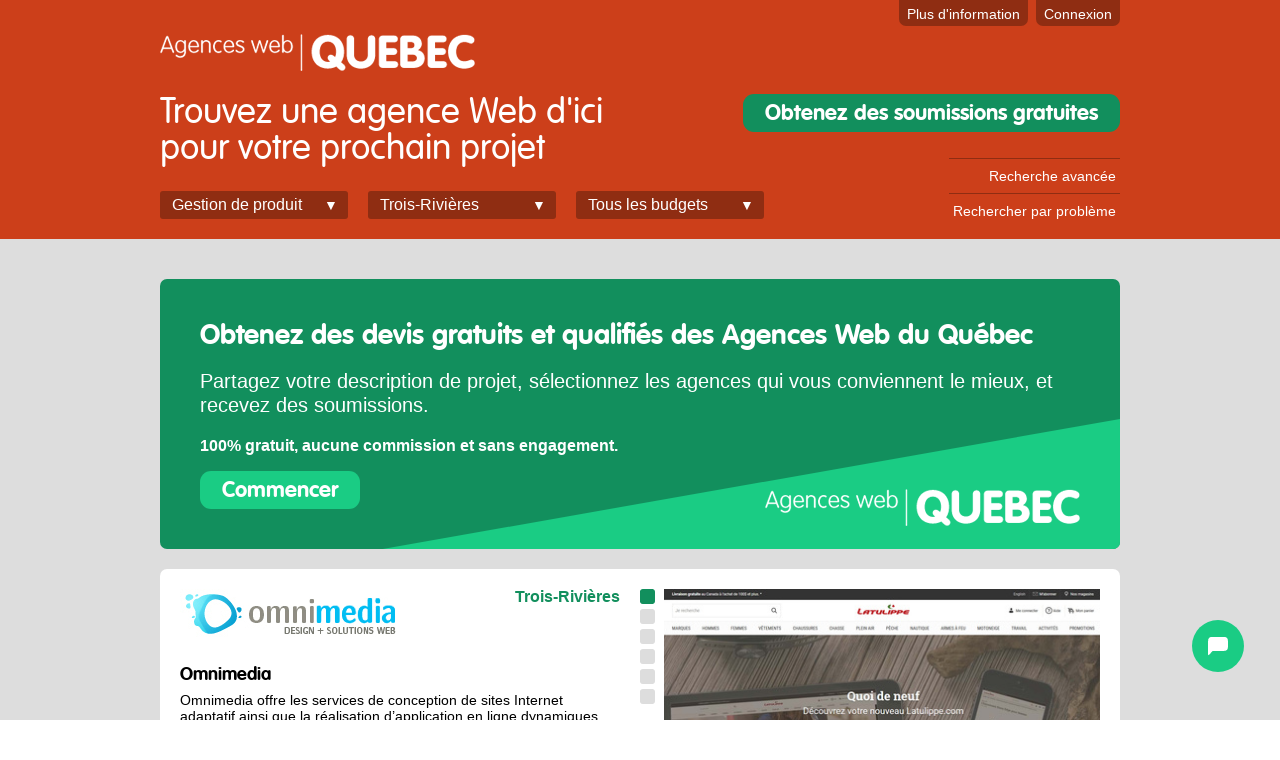

--- FILE ---
content_type: text/html; charset=utf-8
request_url: https://www.agenceswebduquebec.com/agences/liste/trois-rivieres/tout/gestion-de-produit
body_size: 7927
content:
<!DOCTYPE html>
<!--[if lt IE 7]> <html class="ie6 no-js"> <![endif]-->
<!--[if IE 7]>    <html class="ie7 no-js"> <![endif]-->
<!--[if IE 8]>    <html class="ie8 no-js"> <![endif]-->
<!--[if gt IE 8]><!-->
<html class="no-js">
<!--<![endif]-->
<head>
<meta content="IE=edge,chrome=1" http-equiv="X-UA-Compatible">
<meta charset="utf-8">
<title>
Agences Web à Trois-Rivières spécialisées en Gestion et Gestion de produit | 
Agences Web du Québec
</title>
<meta content="La liste des agences web à Trois-Rivières qui sont spécialisées en Gestion et Gestion de produit sur Agences Web du Québec" name="description">
<meta content="Élément Web" name="author">
<meta content="width=device-width, initial-scale=1.0" name="viewport">
<link href="https://s3.amazonaws.com/awq-production/assets/images/favicon-orange-awq.png" rel="shortcut icon">
<link href="/stylesheets/style.css" media="all" rel="stylesheet" type="text/css" />
<link href="/stylesheets/handheld.css" media="handheld" rel="stylesheet" type="text/css" />
<link href="/stylesheets/botpress.css?1705095043" media="all" rel="stylesheet" type="text/css" />


<script src="https://ajax.cdnjs.com/ajax/libs/modernizr/1.7/modernizr-1.7.min.js" type="text/javascript"></script>
<meta name="csrf-param" content="authenticity_token"/>
<meta name="csrf-token" content="uufOpgVxQuSfzRXDcDJL9rK8HciGWm5GDxW4FGutNkE="/>
<script>
  //<![CDATA[
    (function(w,d,s,l,i){w[l]=w[l]||[];w[l].push({'gtm.start':
    new Date().getTime(),event:'gtm.js'});var f=d.getElementsByTagName(s)[0],
    j=d.createElement(s),dl=l!='dataLayer'?'&l='+l:'';j.async=true;j.src=
    'https://www.googletagmanager.com/gtm.js?id='+i+dl;f.parentNode.insertBefore(j,f);
    })(window,document,'script','dataLayer','GTM-NZC7KNJ');
  //]]>
</script>

</head>

<body class="list" id="agencies" lang="en">
<noscript>
<iframe height="0" src="https://www.googletagmanager.com/ns.html?id=GTM-NZC7KNJ" style="display:none;visibility:hidden" width="0"></iframe>
</noscript>
<script>
  //<![CDATA[
    !window.Modernizr && document.write(unescape('%3Cscript src="/javascripts/modernizr.min.js"%3E%3C/script%3E'))
  //]]>
</script>
<header id="header">
<div class="container" id="top">
<div id="logo">
<a href="/"><img alt="Agences Web du Québec" src="https://s3.amazonaws.com/awq-production/assets/images/logo-agenceswebduquebec.png" title="Agences Web du Québec" /></a>
</div>
<nav class="menu" id="top-menu">
<ul>
<li class="open-search">
<a onClick="$('#agencies-filters-container').toggleClass('show-search')">Recherche</a>
</li>
<li class="more-info"><a href="/pages/tarifs">Plus d'information</a></li>
<li class="sign-in"><a href="/connexion">Connexion</a></li>
</ul>
</nav>
<div class="clearfix"></div>
</div>
<div id="agencies-filters-container">
<div class="container">
<div id="agencies-filters">
<h1>Trouvez une agence Web d'ici<br/>pour votre prochain projet</h1>
<ul class="menu horizontal">
<li class="filter">
<a class="agencies-filter-trigger active">
Gestion de produit
</a>
<div class="agencies-filter" id="agencies-filter-category">
<ul>
<li class="root-cat">
<a href="/agences/liste/trois-rivieres/tout/architecture-dinformation">Architecture d'information</a>
<ul class="children">
<li class="sub-cat">
<a href="/agences/liste/trois-rivieres/tout/prototypage">Prototypage</a>
</li>
<li class="sub-cat">
<a href="/agences/liste/trois-rivieres/tout/plan-de-site">Plan de site</a>
</li>
<li class="sub-cat">
<a href="/agences/liste/trois-rivieres/tout/vocabulaire">Vocabulaire</a>
</li>
<li class="sub-cat">
<a href="/agences/liste/trois-rivieres/tout/schema-de-meta-donnees">Schéma de méta-données</a>
</li>
</ul>
</li>
<li class="root-cat">
<a href="/agences/liste/trois-rivieres/tout/design">Design</a>
<ul class="children">
<li class="sub-cat">
<a href="/agences/liste/trois-rivieres/tout/courriel">Courriel</a>
</li>
<li class="sub-cat">
<a href="/agences/liste/trois-rivieres/tout/identite-visuelle">Identité visuelle</a>
</li>
<li class="sub-cat">
<a href="/agences/liste/trois-rivieres/tout/direction-artistique">Direction artistique</a>
</li>
</ul>
</li>
<li class="root-cat">
<a href="/agences/liste/trois-rivieres/tout/assurance-qualite">Assurance qualité</a>
<ul class="children">
<li class="sub-cat">
<a href="/agences/liste/trois-rivieres/tout/support-technique">Support technique</a>
</li>
<li class="sub-cat">
<a href="/agences/liste/trois-rivieres/tout/testeur">Testeur</a>
</li>
</ul>
</li>
<li class="root-cat">
<a href="/agences/liste/trois-rivieres/tout/programmation">Programmation</a>
<ul class="children">
<li class="sub-cat">
<a href="/agences/liste/trois-rivieres/tout/wordpress">Wordpress</a>
</li>
<li class="sub-cat">
<a href="/agences/liste/trois-rivieres/tout/android">Android</a>
</li>
<li class="sub-cat">
<a href="/agences/liste/trois-rivieres/tout/ios-iphoneipad">iOS (iPhone/iPad)</a>
</li>
<li class="sub-cat">
<a href="/agences/liste/trois-rivieres/tout/mobile">Mobile</a>
</li>
<li class="sub-cat">
<a href="/agences/liste/trois-rivieres/tout/seo">SEO</a>
</li>
<li class="sub-cat">
<a href="/agences/liste/trois-rivieres/tout/commerce-electronique">Commerce électronique</a>
</li>
<li class="sub-cat">
<a href="/agences/liste/trois-rivieres/tout/php">PHP</a>
</li>
<li class="sub-cat">
<a href="/agences/liste/trois-rivieres/tout/integration">Intégration</a>
</li>
<li class="sub-cat">
<a href="/agences/liste/trois-rivieres/tout/ruby">Ruby</a>
</li>
<li class="sub-cat">
<a href="/agences/liste/trois-rivieres/tout/rubyonrails">RubyOnRails</a>
</li>
<li class="sub-cat">
<a href="/agences/liste/trois-rivieres/tout/net">.NET</a>
</li>
<li class="sub-cat">
<a href="/agences/liste/trois-rivieres/tout/java">Java</a>
</li>
<li class="sub-cat">
<a href="/agences/liste/trois-rivieres/tout/javascript">Javascript</a>
</li>
<li class="sub-cat">
<a href="/agences/liste/trois-rivieres/tout/coldfusion">ColdFusion</a>
</li>
<li class="sub-cat">
<a href="/agences/liste/trois-rivieres/tout/xml">XML</a>
</li>
<li class="sub-cat">
<a href="/agences/liste/trois-rivieres/tout/intranet">Intranet</a>
</li>
<li class="sub-cat">
<a href="/agences/liste/trois-rivieres/tout/bases-de-donnees">Bases de données</a>
</li>
<li class="sub-cat">
<a href="/agences/liste/trois-rivieres/tout/flash">Flash</a>
</li>
<li class="sub-cat">
<a href="/agences/liste/trois-rivieres/tout/blackberry">Blackberry</a>
</li>
</ul>
</li>
<li class="root-cat">
<a href="/agences/liste/trois-rivieres/tout/marketing">Marketing</a>
<ul class="children">
<li class="sub-cat">
<a href="/agences/liste/trois-rivieres/tout/sem">SEM</a>
</li>
<li class="sub-cat">
<a href="/agences/liste/trois-rivieres/tout/campagnes-publicitaires">Campagnes publicitaires</a>
</li>
<li class="sub-cat">
<a href="/agences/liste/trois-rivieres/tout/medias-sociaux">Médias Sociaux</a>
</li>
</ul>
</li>
<li class="root-cat">
<a href="/agences/liste/trois-rivieres/tout/design-interactif">Design interactif</a>
</li>
<li class="root-cat">
<a href="/agences/liste/trois-rivieres/tout/experience-utilisateur">Expérience utilisateur</a>
<ul class="children">
<li class="sub-cat">
<a href="/agences/liste/trois-rivieres/tout/scenarios">Scénarios</a>
</li>
<li class="sub-cat">
<a href="/agences/liste/trois-rivieres/tout/personas">Personas</a>
</li>
<li class="sub-cat">
<a href="/agences/liste/trois-rivieres/tout/flux-dutilisateurs-user-flow">Flux d'utilisateurs (User flow)</a>
</li>
</ul>
</li>
<li class="root-cat">
<a href="/agences/liste/trois-rivieres/tout/usabilite">Usabilité </a>
</li>
<li class="root-cat">
<a href="/agences/liste/trois-rivieres/tout/contenu">Contenu</a>
<ul class="children">
<li class="sub-cat">
<a href="/agences/liste/trois-rivieres/tout/redaction">Rédaction</a>
</li>
<li class="sub-cat">
<a href="/agences/liste/trois-rivieres/tout/traduction">Traduction</a>
</li>
<li class="sub-cat">
<a href="/agences/liste/trois-rivieres/tout/correction">Correction</a>
</li>
<li class="sub-cat">
<a href="/agences/liste/trois-rivieres/tout/redaction-marketing">Rédaction marketing</a>
</li>
</ul>
</li>
<li class="root-cat">
<a href="/agences/liste/trois-rivieres/tout/gestion">Gestion</a>
<ul class="children">
<li class="sub-cat">
<a href="/agences/liste/trois-rivieres/tout/gestion-de-projet">Gestion de projet</a>
</li>
<li class="sub-cat">
<a href="/agences/liste/trois-rivieres/tout/gestion-de-produit">Gestion de produit</a>
</li>
<li class="sub-cat">
<a href="/agences/liste/trois-rivieres/tout/edimestre-webmaster">Édimestre (webmaster)</a>
</li>
<li class="sub-cat">
<a href="/agences/liste/trois-rivieres/tout/gestion-de-projet-multimedia">Gestion de projet multimédia</a>
</li>
</ul>
</li>
<li class="root-cat">
<a href="/agences/liste/trois-rivieres/tout/systemes-et-serveurs">Systèmes et serveurs</a>
<ul class="children">
<li class="sub-cat">
<a href="/agences/liste/trois-rivieres/tout/maintenance-de-systemes">Maintenance de systèmes</a>
</li>
<li class="sub-cat">
<a href="/agences/liste/trois-rivieres/tout/configuration-de-serveurs">Configuration de serveurs</a>
</li>
<li class="sub-cat">
<a href="/agences/liste/trois-rivieres/tout/optimisation-de-systemes">Optimisation de systèmes</a>
</li>
<li class="sub-cat">
<a href="/agences/liste/trois-rivieres/tout/securite-de-systeme">Sécurité de système</a>
</li>
<li class="sub-cat">
<a href="/agences/liste/trois-rivieres/tout/architecture-de-systeme">Architecture de système</a>
</li>
<li class="sub-cat">
<a href="/agences/liste/trois-rivieres/tout/hebergement">Hébergement</a>
</li>
</ul>
</li>
<li class="root-cat">
<a href="/agences/liste/trois-rivieres/tout/gestionnaires-de-contenu">Gestionnaires de contenu</a>
<ul class="children">
<li class="sub-cat">
<a href="/agences/liste/trois-rivieres/tout/drupal">Drupal</a>
</li>
<li class="sub-cat">
<a href="/agences/liste/trois-rivieres/tout/joomla">Joomla</a>
</li>
<li class="sub-cat">
<a href="/agences/liste/trois-rivieres/tout/sharepoint">SharePoint</a>
</li>
</ul>
</li>
<li class="root-cat">
<a href="/agences/liste/trois-rivieres/tout/conception">Conception</a>
<ul class="children">
<li class="sub-cat">
<a href="/agences/liste/trois-rivieres/tout/conception-de-sites-web">Conception de sites Web</a>
</li>
</ul>
</li>
<li>
<a class="last" href="/agences/liste/trois-rivieres">Toutes les expertises</a>
</li>
</ul>
</div>
</li>
<li class="filter">
<a class="agencies-filter-trigger active">
Trois-Rivières
</a>
<div class="agencies-filter" id="agencies-filter-city">
<ul>
<li>
<a href="/agences/liste/montreal/tout/gestion-de-produit">Montréal</a>
</li>
<li>
<a href="/agences/liste/quebec/tout/gestion-de-produit">Québec</a>
</li>
<li>
<a href="/agences/liste/laval/tout/gestion-de-produit">Laval</a>
</li>
<li>
<a href="/agences/liste/gatineau/tout/gestion-de-produit">Gatineau</a>
</li>
<li>
<a href="/agences/liste/sherbrooke/tout/gestion-de-produit">Sherbrooke</a>
</li>
<li>
<a href="/agences/liste/saguenay/tout/gestion-de-produit">Saguenay</a>
</li>
<li>
<a href="/agences/liste/levis/tout/gestion-de-produit">Lévis</a>
</li>
<li>
<a href="/agences/liste/trois-rivieres/tout/gestion-de-produit">Trois-Rivières</a>
</li>
<li>
<a href="/agences/liste/terrebonne/tout/gestion-de-produit">Terrebonne</a>
</li>
<li>
<a href="/agences/liste/saint-jean-sur-richelieu/tout/gestion-de-produit">Saint-Jean-sur-Richelieu</a>
</li>
<li>
<a href="/agences/liste/repentigny/tout/gestion-de-produit">Repentigny</a>
</li>
<li>
<a href="/agences/liste/drummondville/tout/gestion-de-produit">Drummondville</a>
</li>
<li>
<a href="/agences/liste/saint-jerome/tout/gestion-de-produit">Saint-Jérôme</a>
</li>
<li>
<a href="/agences/liste/granby/tout/gestion-de-produit">Granby</a>
</li>
<li>
<a href="/agences/liste/shawinigan/tout/gestion-de-produit">Shawinigan</a>
</li>
<li>
<a href="/agences/liste/rimouski/tout/gestion-de-produit">Rimouski</a>
</li>
<li>
<a href="/agences/liste/saint-sauveur/tout/gestion-de-produit">Saint-Sauveur</a>
</li>
<li>
<a href="/agences/liste/rouyn-noranda/tout/gestion-de-produit">Rouyn-Noranda</a>
</li>
<li>
<a href="/agences/liste/val-dor/tout/gestion-de-produit">Val d'Or</a>
</li>
<li>
<a href="/agences/liste/st-georges/tout/gestion-de-produit">St-Georges</a>
</li>
<li>
<a href="/agences/liste/thetford-mines/tout/gestion-de-produit">Thetford Mines</a>
</li>
<li>
<a class="last" href="/agences/liste/tout/tout/gestion-de-produit">Toutes les villes</a>
</li>
</ul>
</div>
</li>
<li class="filter">
<a class="agencies-filter-trigger">
Tous les budgets
</a>
<div class="agencies-filter" id="agencies-filter-budget">
<ul>
<li>
<a href="/agences/liste/trois-rivieres/de-3000/gestion-de-produit">- de 3,000 $</a>
</li>
<li>
<a href="/agences/liste/trois-rivieres/3000-a-10000/gestion-de-produit">3,000$ à 10,000$</a>
</li>
<li>
<a href="/agences/liste/trois-rivieres/10000-a-25000/gestion-de-produit">10,000$ à 25,000$</a>
</li>
<li>
<a href="/agences/liste/trois-rivieres/25000-a-50000/gestion-de-produit">25,000$ à 50,000$</a>
</li>
<li>
<a href="/agences/liste/trois-rivieres/50000-et/gestion-de-produit">50,000$ et +</a>
</li>
<li>
<a class="last" href="/agences/liste/trois-rivieres/tout/gestion-de-produit">Tous les budgets</a>
</li>
</ul>
</div>
</li>
</ul>
</div>
<a href="https://soumissions.agenceswebduquebec.com/" class="button sign-up">Obtenez des soumissions gratuites</a>
<div id="advanced-search-links">
<a href="/agences/recherche">Recherche avancée</a>
<a href="/problemes">Rechercher par problème</a>
</div>
</div>
</div>

</header>
<div id="content">
<div id="main" role="main">
<div class="container">
<div id="flash">
</div>

<div id="agencies-listing">
<div class="banner-container">
<h2>Obtenez des devis gratuits et qualifiés des Agences Web du Québec</h2>
<div class="explain">
<p>Partagez votre description de projet, sélectionnez les agences qui vous conviennent le mieux, et recevez des soumissions.</p>
</div>
<div class="price">
<p>100% gratuit, aucune commission et sans engagement.</p>
</div>
<div class="img-container">
<img alt="Agences Web du Québec" src="https://s3.amazonaws.com/awq-production/assets/images/logo-agenceswebduquebec.png" title="Agences Web du Québec" />
</div>
<div class="btn">
<a href="https://soumissions.agenceswebduquebec.com/" class="button button-banner">Commencer</a>
</div>

</div>
<div class="agency premium" itemscope itemtype="http://schema.org/ProfessionalService">
<div class="left" onclick="location.href='/agence/110-omnimedia'">
<div class="top">
<div class="logo"><a href="/agence/110-omnimedia"><img alt="Omnimedia" src="https://s3.amazonaws.com/awq-production/logos/110/small.jpg?1314001966" /></a></div>
<div class="city" itemprop="address" itemscope itemtype="http://schema.org/PostalAddress">
<span itemprop="addressLocality">Trois-Rivières</span>
</div>
</div>
<h2 itemprop="name"><a href="/agence/110-omnimedia">Omnimedia</a></h2>
<div class="summary" title="Omnimedia offre les services de conception de sites Internet adaptatif ainsi que la réalisation d'application en ligne dynamiques adaptées aux besoins spécifiques de nos clients. ">Omnimedia offre les services de conception de sites Internet adaptatif ainsi que la réalisation d&#8217;application en ligne dynamiques adaptées aux besoins spécifiques de nos clients.</div>
<div class="categories">
<strong title="L'architecture de l'information est un ensemble de compétences spécialisées dans l'interprétation de l'information et qui exprime des distinctions entre les signes et les systèmes de signes. Il provient, dans une certaine mesure des sciences de l'information et des bibliothèques. Il est à noter que beaucoup d'écoles ayant des bibliotèques enseignent l'architecture de l'information.">Architecture d'information</strong>
<strong title="Le design est une discipline visant à représenter concrètement, une pensée, un concept ou une intention. Le design ne se limite pas au sens visuel mais tient également compte du message à communiquer. Le produit du design dans l'univers Web consiste essentiellement en une maquette graphique, mais le processus est plus complexe que simplemet choisir des couleurs et formes.">Design</strong>
<strong title="L'assurance qualité assure le bon fonctionnement d'un logiciel ou système par l'exécution de tests et procédures. L'assurance qualité ne consiste pas uniquement à tester un logiciel, bien que ce soit une composante primaire, et peut participer à toutes les étapes d'un projet en TI pour en assurer la livraison.">Assurance qualité</strong>
<strong title="">Programmation</strong>
<strong title="">Marketing</strong>
<strong title="">Design interactif</strong>
<strong title="">Expérience utilisateur</strong>
<strong title="">Usabilité </strong>
<strong title="">Gestion</strong>
<strong title="">Systèmes et serveurs</strong>
<strong title="Un site Web peut être développé pour permettre l'édition facile de son contenu sans l'intervention de développeurs. Baser un site Web sur un gestionnaire de contenu (CMS pour Content Management System) ajoute à la complexité et au temps de développement mais vous met davantage en contrôle du produit fini. Beaucoup de logiciels de gestion de contenu existent.">Gestionnaires de contenu</strong>
<strong title="Le concepteur s'implique à l'élaboration des buts et grandes lignes d'un projet. L'étape de conception est cruciale dans un projet Web. Lorsque bien effectuée, elle peut sauver des coûts et des soucis importants au long d'un projet.">Conception</strong>
</div>
<div class="budget">
<span title="Le budget typique des projets de Omnimedia est de 10,000$ à 25,000$">10,000$ à 25,000$</span>
</div>
</div>
<div class="showcase">
<div class="showcase-controls">
<ul>
<li><a href="/agence/110-omnimedia#pi-326" class="active" rel="showcase-content-110"> </a></li>
<li><a href="/agence/110-omnimedia#pi-327" rel="showcase-content-110"> </a></li>
<li><a href="/agence/110-omnimedia#pi-3518" rel="showcase-content-110"> </a></li>
<li><a href="/agence/110-omnimedia#pi-3519" rel="showcase-content-110"> </a></li>
<li><a href="/agence/110-omnimedia#pi-3520" rel="showcase-content-110"> </a></li>
<li><a href="/agence/110-omnimedia#pi-3521" rel="showcase-content-110"> </a></li>
</ul>
</div>
<div class="showcase-content" id="showcase-content-110">
<div class="showcase-item pi"><a href="/agence/110-omnimedia#pi-326"><img alt="Magasin Latulippe | Site transactionnel | Synchro de données" src="https://s3.amazonaws.com/awq-production/portfolio-images/326/medium.jpg?1509384659" title="Magasin Latulippe | Site transactionnel | Synchro de données" /></a></div>
<div class="showcase-item pi"><a href="/agence/110-omnimedia#pi-327"><img alt="CIUSSS MCQ | Portail Web | Alertes courriels personnalisées" src="https://s3.amazonaws.com/awq-production/portfolio-images/327/medium.jpg?1509383758" title="CIUSSS MCQ | Portail Web | Alertes courriels personnalisées" /></a></div>
<div class="showcase-item pi"><a href="/agence/110-omnimedia#pi-3518"><img alt="SPA Mauricie | Site web adaptatif | Gestion personnalisée" src="https://s3.amazonaws.com/awq-production/portfolio-images/3518/medium.JPG?1618947840" title="SPA Mauricie | Site web adaptatif | Gestion personnalisée" /></a></div>
<div class="showcase-item pi"><a href="/agence/110-omnimedia#pi-3519"><img alt="Jardin2M | Site transactionnel | Extranet" src="https://s3.amazonaws.com/awq-production/portfolio-images/3519/medium.jpg?1509384369" title="Jardin2M | Site transactionnel | Extranet" /></a></div>
<div class="showcase-item pi"><a href="/agence/110-omnimedia#pi-3520"><img alt="Ville de Bécancour | Portail web | Blogues et sondages" src="https://s3.amazonaws.com/awq-production/portfolio-images/3520/medium.jpg?1509384952" title="Ville de Bécancour | Portail web | Blogues et sondages" /></a></div>
<div class="showcase-item pi"><a href="/agence/110-omnimedia#pi-3521"><img alt="Signoplus | Site transactionnel | Gestion de base de données" src="https://s3.amazonaws.com/awq-production/portfolio-images/3521/medium.jpg?1509385060" title="Signoplus | Site transactionnel | Gestion de base de données" /></a></div>
</div>
</div>
</div>

<div class="agency premium" itemscope itemtype="http://schema.org/ProfessionalService">
<div class="left" onclick="location.href='/agence/1489-gogoulet'">
<div class="top">
<div class="logo"><a href="/agence/1489-gogoulet"><img alt="GoGoulet" src="https://s3.amazonaws.com/awq-production/logos/1489/small.png?1598555633" /></a></div>
<div class="city" itemprop="address" itemscope itemtype="http://schema.org/PostalAddress">
<span itemprop="addressLocality">Trois-Rivières</span>
</div>
</div>
<h2 itemprop="name"><a href="/agence/1489-gogoulet">GoGoulet</a></h2>
<div class="summary" title="Diplômé en Digital Marketing de la Wharton School et oeuvrant dans le domaine numérique depuis les 25 dernières années, je permets aux entreprises et organismes de mieux définir leurs marketing pour qu'elles atteignent leurs objectifs commerciaux.">Diplômé en Digital Marketing de la Wharton School et oeuvrant dans le domaine numérique depuis les 25 dernières années, je permets aux entreprises et organismes de mieux définir leurs marketing pour qu&#8217;elles atteignent leurs objectifs commerciaux.</div>
<div class="categories">
<strong title="L'architecture de l'information est un ensemble de compétences spécialisées dans l'interprétation de l'information et qui exprime des distinctions entre les signes et les systèmes de signes. Il provient, dans une certaine mesure des sciences de l'information et des bibliothèques. Il est à noter que beaucoup d'écoles ayant des bibliotèques enseignent l'architecture de l'information.">Architecture d'information</strong>
<strong title="L'assurance qualité assure le bon fonctionnement d'un logiciel ou système par l'exécution de tests et procédures. L'assurance qualité ne consiste pas uniquement à tester un logiciel, bien que ce soit une composante primaire, et peut participer à toutes les étapes d'un projet en TI pour en assurer la livraison.">Assurance qualité</strong>
<strong title="">Marketing</strong>
<strong title="">Expérience utilisateur</strong>
<strong title="Un spécialiste des communications est essentiel pour assurer la structure et la cohérence du contenu d'un site Web. Le spécialiste du contenu sera en mesure d'organiser les différents intervenants lorsque le volume de contenu exige un effort collaboratif.">Contenu</strong>
<strong title="">Gestion</strong>
</div>
<div class="budget">
<span title="Le budget typique des projets de GoGoulet est de - de 3,000 $">- de 3,000 $</span>
</div>
</div>
<div class="showcase">
<div class="showcase-controls">
<ul>
<li><a href="/agence/1489-gogoulet#pi-4650" class="active" rel="showcase-content-1489"> </a></li>
<li><a href="/agence/1489-gogoulet#pi-4652" rel="showcase-content-1489"> </a></li>
<li><a href="/agence/1489-gogoulet#pi-4651" rel="showcase-content-1489"> </a></li>
<li><a href="/agence/1489-gogoulet#pi-4653" rel="showcase-content-1489"> </a></li>
</ul>
</div>
<div class="showcase-content" id="showcase-content-1489">
<div class="showcase-item pi"><a href="/agence/1489-gogoulet#pi-4650"><img alt="Côté Ouellet Thivierge | Stratégie" src="https://s3.amazonaws.com/awq-production/portfolio-images/4650/medium.JPG?1598556884" title="Côté Ouellet Thivierge | Stratégie" /></a></div>
<div class="showcase-item pi"><a href="/agence/1489-gogoulet#pi-4652"><img alt="Formation Québec en Réseau | Accompagnement" src="https://s3.amazonaws.com/awq-production/portfolio-images/4652/medium.JPG?1598557532" title="Formation Québec en Réseau | Accompagnement" /></a></div>
<div class="showcase-item pi"><a href="/agence/1489-gogoulet#pi-4651"><img alt="Laiterie Òra | Stratégie" src="https://s3.amazonaws.com/awq-production/portfolio-images/4651/medium.JPG?1598557349" title="Laiterie Òra | Stratégie" /></a></div>
<div class="showcase-item pi"><a href="/agence/1489-gogoulet#pi-4653"><img alt="Hugo Dubé | Sociaux Financements" src="https://s3.amazonaws.com/awq-production/portfolio-images/4653/medium.JPG?1598557738" title="Hugo Dubé | Sociaux Financements" /></a></div>
</div>
</div>
</div>

<div class="agency premium" itemscope itemtype="http://schema.org/ProfessionalService">
<div class="left" onclick="location.href='/agence/819-abstrait'">
<div class="top">
<div class="logo"><a href="/agence/819-abstrait"><img alt="Abstrait" src="https://s3.amazonaws.com/awq-production/logos/819/small.png?1516066659" /></a></div>
<div class="city" itemprop="address" itemscope itemtype="http://schema.org/PostalAddress">
<span itemprop="addressLocality">Trois-Rivières</span>
</div>
</div>
<h2 itemprop="name"><a href="/agence/819-abstrait">Abstrait</a></h2>
<div class="summary" title="Notre agence créative offre un service personnalisé et professionnel afin que votre entreprise se distingue de la masse. Nos concepts novateurs, nos stratégies réfléchies font en sorte d’améliorer votre notoriété et d’atteindre vos objectifs.">Notre agence créative offre un service personnalisé et professionnel afin que votre entreprise se distingue de la masse. Nos concepts novateurs, nos stratégies réfléchies font en sorte d’améliorer votre notoriété et d’atteindre vos objectifs.</div>
<div class="categories">
<strong title="L'architecture de l'information est un ensemble de compétences spécialisées dans l'interprétation de l'information et qui exprime des distinctions entre les signes et les systèmes de signes. Il provient, dans une certaine mesure des sciences de l'information et des bibliothèques. Il est à noter que beaucoup d'écoles ayant des bibliotèques enseignent l'architecture de l'information.">Architecture d'information</strong>
<strong title="Le design est une discipline visant à représenter concrètement, une pensée, un concept ou une intention. Le design ne se limite pas au sens visuel mais tient également compte du message à communiquer. Le produit du design dans l'univers Web consiste essentiellement en une maquette graphique, mais le processus est plus complexe que simplemet choisir des couleurs et formes.">Design</strong>
<strong title="">Programmation</strong>
<strong title="">Marketing</strong>
<strong title="">Design interactif</strong>
<strong title="">Expérience utilisateur</strong>
<strong title="">Usabilité </strong>
<strong title="Un spécialiste des communications est essentiel pour assurer la structure et la cohérence du contenu d'un site Web. Le spécialiste du contenu sera en mesure d'organiser les différents intervenants lorsque le volume de contenu exige un effort collaboratif.">Contenu</strong>
<strong title="">Gestion</strong>
<strong title="">Systèmes et serveurs</strong>
<strong title="Un site Web peut être développé pour permettre l'édition facile de son contenu sans l'intervention de développeurs. Baser un site Web sur un gestionnaire de contenu (CMS pour Content Management System) ajoute à la complexité et au temps de développement mais vous met davantage en contrôle du produit fini. Beaucoup de logiciels de gestion de contenu existent.">Gestionnaires de contenu</strong>
<strong title="Le concepteur s'implique à l'élaboration des buts et grandes lignes d'un projet. L'étape de conception est cruciale dans un projet Web. Lorsque bien effectuée, elle peut sauver des coûts et des soucis importants au long d'un projet.">Conception</strong>
</div>
<div class="budget">
<span title="Le budget typique des projets de Abstrait est de 3,000$ à 10,000$">3,000$ à 10,000$</span>
</div>
</div>
<div class="showcase">
<div class="showcase-controls">
<ul>
<li><a href="/agence/819-abstrait#pi-2640" class="active" rel="showcase-content-819"> </a></li>
<li><a href="/agence/819-abstrait#pi-3979" rel="showcase-content-819"> </a></li>
</ul>
</div>
<div class="showcase-content" id="showcase-content-819">
<div class="showcase-item pi"><a href="/agence/819-abstrait#pi-2640"><img alt="Productions N.R.G." src="https://s3.amazonaws.com/awq-production/portfolio-images/2640/medium.png?1539890305" title="Productions N.R.G." /></a></div>
<div class="showcase-item pi"><a href="/agence/819-abstrait#pi-3979"><img alt="Aux soins de Marie" src="https://s3.amazonaws.com/awq-production/portfolio-images/3979/medium.png?1539890360" title="Aux soins de Marie" /></a></div>
</div>
</div>
</div>

<div class="agency premium" itemscope itemtype="http://schema.org/ProfessionalService">
<div class="left" onclick="location.href='/agence/276-viamultimedia'">
<div class="top">
<div class="logo"><a href="/agence/276-viamultimedia"><img alt="Viamultimedia" src="https://s3.amazonaws.com/awq-production/logos/276/small.png?1460046530" /></a></div>
<div class="city" itemprop="address" itemscope itemtype="http://schema.org/PostalAddress">
<span itemprop="addressLocality">Trois-Rivières</span>
</div>
</div>
<h2 itemprop="name"><a href="/agence/276-viamultimedia">Viamultimedia</a></h2>
<div class="summary" title="Nous sommes une agence Web situé à Trois-Rivières proposant notre expertise et la création de sites Web WordPress. &#x000A;&#x000A;Nous réalisons un audit de votre site Web pour comprendre les possibilités de visibilité sur les moteurs de recherches.">Nous sommes une agence Web situé à Trois-Rivières proposant notre expertise et la création de sites Web WordPress.
Nous réalisons un audit de votre site Web pour comprendre les possibilités de visibilité sur les moteurs de recherches.</div>
<div class="categories">
<strong title="Le design est une discipline visant à représenter concrètement, une pensée, un concept ou une intention. Le design ne se limite pas au sens visuel mais tient également compte du message à communiquer. Le produit du design dans l'univers Web consiste essentiellement en une maquette graphique, mais le processus est plus complexe que simplemet choisir des couleurs et formes.">Design</strong>
<strong title="">Programmation</strong>
<strong title="">Marketing</strong>
<strong title="">Design interactif</strong>
<strong title="">Usabilité </strong>
<strong title="Un spécialiste des communications est essentiel pour assurer la structure et la cohérence du contenu d'un site Web. Le spécialiste du contenu sera en mesure d'organiser les différents intervenants lorsque le volume de contenu exige un effort collaboratif.">Contenu</strong>
<strong title="">Gestion</strong>
<strong title="">Systèmes et serveurs</strong>
<strong title="Un site Web peut être développé pour permettre l'édition facile de son contenu sans l'intervention de développeurs. Baser un site Web sur un gestionnaire de contenu (CMS pour Content Management System) ajoute à la complexité et au temps de développement mais vous met davantage en contrôle du produit fini. Beaucoup de logiciels de gestion de contenu existent.">Gestionnaires de contenu</strong>
<strong title="Le concepteur s'implique à l'élaboration des buts et grandes lignes d'un projet. L'étape de conception est cruciale dans un projet Web. Lorsque bien effectuée, elle peut sauver des coûts et des soucis importants au long d'un projet.">Conception</strong>
</div>
<div class="budget">
<span title="Le budget typique des projets de Viamultimedia est de 3,000$ à 10,000$">3,000$ à 10,000$</span>
</div>
</div>
<div class="showcase">
<div class="showcase-controls">
<ul>
<li><a href="/agence/276-viamultimedia#pi-2586" class="active" rel="showcase-content-276"> </a></li>
<li><a href="/agence/276-viamultimedia#pi-2585" rel="showcase-content-276"> </a></li>
<li><a href="/agence/276-viamultimedia#pi-1651" rel="showcase-content-276"> </a></li>
<li><a href="/agence/276-viamultimedia#pi-2584" rel="showcase-content-276"> </a></li>
<li><a href="/agence/276-viamultimedia#pi-2587" rel="showcase-content-276"> </a></li>
<li><a href="/agence/276-viamultimedia#pi-2588" rel="showcase-content-276"> </a></li>
</ul>
</div>
<div class="showcase-content" id="showcase-content-276">
<div class="showcase-item pi"><a href="/agence/276-viamultimedia#pi-2586"><img alt="Fleuriste Centre des Roses" src="https://s3.amazonaws.com/awq-production/portfolio-images/2586/medium.png?1460046853" title="Fleuriste Centre des Roses" /></a></div>
<div class="showcase-item pi"><a href="/agence/276-viamultimedia#pi-2585"><img alt="Salamandre Infographie" src="https://s3.amazonaws.com/awq-production/portfolio-images/2585/medium.png?1460046790" title="Salamandre Infographie" /></a></div>
<div class="showcase-item pi"><a href="/agence/276-viamultimedia#pi-1651"><img alt="Syndicat du soutien Scolaire Chemin Du Roy" src="https://s3.amazonaws.com/awq-production/portfolio-images/1651/medium.png?1460046721" title="Syndicat du soutien Scolaire Chemin Du Roy" /></a></div>
<div class="showcase-item pi"><a href="/agence/276-viamultimedia#pi-2584"><img alt="Traiteur La Braoule" src="https://s3.amazonaws.com/awq-production/portfolio-images/2584/medium.png?1460046666" title="Traiteur La Braoule" /></a></div>
<div class="showcase-item pi"><a href="/agence/276-viamultimedia#pi-2587"><img alt="Corporation Spects Arts" src="https://s3.amazonaws.com/awq-production/portfolio-images/2587/medium.png?1460046955" title="Corporation Spects Arts" /></a></div>
<div class="showcase-item pi"><a href="/agence/276-viamultimedia#pi-2588"><img alt="Bicha Vêtements" src="https://s3.amazonaws.com/awq-production/portfolio-images/2588/medium.png?1460047113" title="Bicha Vêtements" /></a></div>
</div>
</div>
</div>

<div class="agency premium" itemscope itemtype="http://schema.org/ProfessionalService">
<div class="left" onclick="location.href='/agence/975-web-mobile'">
<div class="top">
<div class="logo"><a href="/agence/975-web-mobile"><img alt="Web Mobile" src="https://s3.amazonaws.com/awq-production/logos/975/small.png?1488209136" /></a></div>
<div class="city" itemprop="address" itemscope itemtype="http://schema.org/PostalAddress">
<span itemprop="addressLocality">Trois-Rivières</span>
</div>
</div>
<h2 itemprop="name"><a href="/agence/975-web-mobile">Web Mobile</a></h2>
<div class="summary" title="Plus de 30 ans d'expérience en programmation, analyse.&#x000A;Nous offrons la conception complète de sites web, modifications de sites webs existants, hébergement web.&#x000A;Spécialisation en commerce électronique">Plus de 30 ans d&#8217;expérience en programmation, analyse.
Nous offrons la conception complète de sites web, modifications de sites webs existants, hébergement web.
Spécialisation en commerce électronique</div>
<div class="categories">
<strong title="Le design est une discipline visant à représenter concrètement, une pensée, un concept ou une intention. Le design ne se limite pas au sens visuel mais tient également compte du message à communiquer. Le produit du design dans l'univers Web consiste essentiellement en une maquette graphique, mais le processus est plus complexe que simplemet choisir des couleurs et formes.">Design</strong>
<strong title="L'assurance qualité assure le bon fonctionnement d'un logiciel ou système par l'exécution de tests et procédures. L'assurance qualité ne consiste pas uniquement à tester un logiciel, bien que ce soit une composante primaire, et peut participer à toutes les étapes d'un projet en TI pour en assurer la livraison.">Assurance qualité</strong>
<strong title="">Programmation</strong>
<strong title="">Marketing</strong>
<strong title="">Design interactif</strong>
<strong title="">Usabilité </strong>
<strong title="Un spécialiste des communications est essentiel pour assurer la structure et la cohérence du contenu d'un site Web. Le spécialiste du contenu sera en mesure d'organiser les différents intervenants lorsque le volume de contenu exige un effort collaboratif.">Contenu</strong>
<strong title="">Gestion</strong>
<strong title="">Systèmes et serveurs</strong>
<strong title="Un site Web peut être développé pour permettre l'édition facile de son contenu sans l'intervention de développeurs. Baser un site Web sur un gestionnaire de contenu (CMS pour Content Management System) ajoute à la complexité et au temps de développement mais vous met davantage en contrôle du produit fini. Beaucoup de logiciels de gestion de contenu existent.">Gestionnaires de contenu</strong>
<strong title="Le concepteur s'implique à l'élaboration des buts et grandes lignes d'un projet. L'étape de conception est cruciale dans un projet Web. Lorsque bien effectuée, elle peut sauver des coûts et des soucis importants au long d'un projet.">Conception</strong>
</div>
<div class="budget">
<span title="Le budget typique des projets de Web Mobile est de - de 3,000 $">- de 3,000 $</span>
</div>
</div>
<div class="showcase">
<div class="showcase-controls">
<ul>
<li><a href="/agence/975-web-mobile#pi-3166" class="active" rel="showcase-content-975"> </a></li>
<li><a href="/agence/975-web-mobile#pi-3169" rel="showcase-content-975"> </a></li>
</ul>
</div>
<div class="showcase-content" id="showcase-content-975">
<div class="showcase-item pi"><a href="/agence/975-web-mobile#pi-3166"><img alt="Conception e-commerce" src="https://s3.amazonaws.com/awq-production/portfolio-images/3166/medium.PNG?1489374178" title="Conception e-commerce" /></a></div>
<div class="showcase-item pi"><a href="/agence/975-web-mobile#pi-3169"><img alt="Acacias Bed &amp; Breakfast" src="https://s3.amazonaws.com/awq-production/portfolio-images/3169/medium.PNG?1490151979" title="Acacias Bed &amp; Breakfast" /></a></div>
</div>
</div>
</div>

<div class="agency premium" itemscope itemtype="http://schema.org/ProfessionalService">
<div class="left" onclick="location.href='/agence/517-natifs'">
<div class="top">
<div class="logo"><a href="/agence/517-natifs"><img alt="Natifs" src="https://s3.amazonaws.com/awq-production/logos/517/small.jpg?1407332164" /></a></div>
<div class="city" itemprop="address" itemscope itemtype="http://schema.org/PostalAddress">
<span itemprop="addressLocality">Trois-Rivières</span>
</div>
</div>
<h2 itemprop="name"><a href="/agence/517-natifs">Natifs</a></h2>
<div class="summary" title="Natifs est une agence spécialisé en marketing internet fondée en 2012 à Trois-Rivières. ">Natifs est une agence spécialisé en marketing internet fondée en 2012 à Trois-Rivières.</div>
<div class="categories">
<strong title="L'architecture de l'information est un ensemble de compétences spécialisées dans l'interprétation de l'information et qui exprime des distinctions entre les signes et les systèmes de signes. Il provient, dans une certaine mesure des sciences de l'information et des bibliothèques. Il est à noter que beaucoup d'écoles ayant des bibliotèques enseignent l'architecture de l'information.">Architecture d'information</strong>
<strong title="">Marketing</strong>
<strong title="">Expérience utilisateur</strong>
<strong title="">Usabilité </strong>
<strong title="Un spécialiste des communications est essentiel pour assurer la structure et la cohérence du contenu d'un site Web. Le spécialiste du contenu sera en mesure d'organiser les différents intervenants lorsque le volume de contenu exige un effort collaboratif.">Contenu</strong>
<strong title="">Gestion</strong>
</div>
<div class="budget">
<span title="Le budget typique des projets de Natifs est de 10,000$ à 25,000$">10,000$ à 25,000$</span>
</div>
</div>
<div class="showcase">
<div class="showcase-controls">
<ul>
<li><a href="/agence/517-natifs#pi-1619" class="active" rel="showcase-content-517"> </a></li>
<li><a href="/agence/517-natifs#pi-1620" rel="showcase-content-517"> </a></li>
<li><a href="/agence/517-natifs#pi-1621" rel="showcase-content-517"> </a></li>
</ul>
</div>
<div class="showcase-content" id="showcase-content-517">
<div class="showcase-item pi"><a href="/agence/517-natifs#pi-1619"><img alt="OPPQ" src="https://s3.amazonaws.com/awq-production/portfolio-images/1619/medium.PNG?1407332451" title="OPPQ" /></a></div>
<div class="showcase-item pi"><a href="/agence/517-natifs#pi-1620"><img alt="CRIM" src="https://s3.amazonaws.com/awq-production/portfolio-images/1620/medium.PNG?1407332824" title="CRIM" /></a></div>
<div class="showcase-item pi"><a href="/agence/517-natifs#pi-1621"><img alt="Natifs" src="https://s3.amazonaws.com/awq-production/portfolio-images/1621/medium.PNG?1407332373" title="Natifs" /></a></div>
</div>
</div>
</div>

<div class="banner-container">
<h2>Obtenez des devis gratuits et qualifiés des Agences Web du Québec</h2>
<div class="explain">
<p>Partagez votre description de projet, sélectionnez les agences qui vous conviennent le mieux, et recevez des soumissions.</p>
</div>
<div class="price">
<p>100% gratuit, aucune commission et sans engagement.</p>
</div>
<div class="img-container">
<img alt="Agences Web du Québec" src="https://s3.amazonaws.com/awq-production/assets/images/logo-agenceswebduquebec.png" title="Agences Web du Québec" />
</div>
<div class="btn">
<a href="https://soumissions.agenceswebduquebec.com/" class="button button-banner">Commencer</a>
</div>

</div>
</div>



</div>
</div>
<div id="bubbles" style="background-image:url('https://s3.amazonaws.com/awq-production/assets/images/bubbles.png"></div>
</div>
<footer id="footer">
<div id="footer-bar">
<div class="container">
<small class="copyright">&copy; 2026 Agences Web du Québec</small>
</div>
</div>
<div id="footer-content">
<div class="container">
<div class="footer-column-container">
<div class="footer-column">
<h3>En savoir plus</h3>
<h4>Visiteurs</h4>
<nav>
<ul>
<li><a href="/pages/guide">Le Guide AWQ</a></li>
</ul>
</nav>
<h4>Agences</h4>
<nav>
<ul>
<li><a href="/pages/tarifs">Tarifs</a></li>
<li><a href="/pages/tarifs#faq">FAQ</a></li>
<li><a href="/pages/a-propos">À propos</a></li>
</ul>
</nav>
</div>
</div>
<div class="footer-column-container">
<div class="footer-column">
<h3>Recherche</h3>
<nav>
<ul>
<li><a href="/">Recherche simple</a></li>
<li><a href="/agences/recherche">Recherche avancée</a></li>
<li><a href="/problemes">Recherche par problème</a></li>
</ul>
</nav>
</div>
</div>
<div class="footer-column-container last">
<div class="footer-column">
<h3>Contacter Agences Web du Québec</h3>
<div class="contact-info">
<div class="contact-method">
<strong>Courriel : </strong>
<span><a href="/cdn-cgi/l/email-protection#274e494148674640424944425450424543525652424542440944484a"><span class="__cf_email__" data-cfemail="1c75727a735c7d7b79727f796f6b797e78696d69797e797f327f7371">[email&#160;protected]</span></a></span>
</div>
</div>
</div>
</div>
</div>
</div>

</footer>
<script data-cfasync="false" src="/cdn-cgi/scripts/5c5dd728/cloudflare-static/email-decode.min.js"></script><script src="https://ajax.googleapis.com/ajax/libs/jquery/1.6.2/jquery.min.js" type="text/javascript"></script>
<script>
  //<![CDATA[
    !window.jQuery && document.write(unescape('%3Cscript src="/javascripts/jquery.min.js"%3E%3C/script%3E'))
  //]]>
</script>
<script src="https://ajax.googleapis.com/ajax/libs/jqueryui/1.8.14/jquery-ui.min.js" type="text/javascript"></script>
<script src="/assets/common.js?1512518203" type="text/javascript"></script>
<!--[if lt IE 7 ]>
<script src="/javascripts/dd_belatedpng.js" type="text/javascript"></script>
<script>
  //<![CDATA[
    //DD_belatedPNG.fix('img, .png_bg');
  //]]>
</script>
<![endif]-->
<script src="https://cdn.botpress.cloud/webchat/v0/inject.js" type="text/javascript"></script>
<script>
  //<![CDATA[
    window.botpressWebChat.init({
      botId: 'a76976bf-714a-4f28-9fd1-e7a741a11168',
      hostUrl: 'https://cdn.botpress.cloud/webchat/v0',
      messagingUrl: 'https://messaging.botpress.cloud',
      clientId: 'a76976bf-714a-4f28-9fd1-e7a741a11168',
      botName: 'Paul',
      showConversationsButton: false,
      enableTranscriptDownload: false,
      botConversationDescription: 'Assistant en qualification de projet web',
      termsConditions: 'https://soumissions.agenceswebduquebec.com/terms',
      privacyPolicy: 'https://soumissions.agenceswebduquebec.com/privacy',
      emailAddress: 'info@agenceswebduquebec.com',
      website: 'https://soumissions.agenceswebduquebec.com/',
      composerPlaceholder: 'Répondre à Paul',
      disableAnimations: true,
      className: 'chatbot-container',
      stylesheet: 'https://awq-production.s3.amazonaws.com/assets/stylesheets/botpress.css'});
    
    window.addEventListener("message", function (event) {
      console.log(JSON.stringify(event.data));
      if (event && event.data && event.data.type === "LIFECYCLE.READY") {
        window.botpressWebChat.sendEvent({
          type: "proactive-trigger",
          channel: "web",
          payload: { text: "proactive-trigger" },
        });
        console.log("Proactive trigger sent");
      }
    });
  //]]>
</script>


<script defer src="https://static.cloudflareinsights.com/beacon.min.js/vcd15cbe7772f49c399c6a5babf22c1241717689176015" integrity="sha512-ZpsOmlRQV6y907TI0dKBHq9Md29nnaEIPlkf84rnaERnq6zvWvPUqr2ft8M1aS28oN72PdrCzSjY4U6VaAw1EQ==" data-cf-beacon='{"version":"2024.11.0","token":"b28e53e131b142df89a9c9dfb15aaa68","r":1,"server_timing":{"name":{"cfCacheStatus":true,"cfEdge":true,"cfExtPri":true,"cfL4":true,"cfOrigin":true,"cfSpeedBrain":true},"location_startswith":null}}' crossorigin="anonymous"></script>
</body>
</html>


--- FILE ---
content_type: text/css
request_url: https://cdn.botpress.cloud/webchat/v0/index.36da467b.css
body_size: 31673
content:
@charset "UTF-8";html{-webkit-box-sizing:border-box;box-sizing:border-box}*,:after,:before{-webkit-box-sizing:inherit;box-sizing:inherit}body{color:#182026;font-family:-apple-system,BlinkMacSystemFont,Segoe UI,Roboto,Oxygen,Ubuntu,Cantarell,Open Sans,Helvetica Neue,Icons16,sans-serif;font-size:14px;font-weight:400;letter-spacing:0;line-height:1.28581;text-transform:none}p{margin-bottom:10px;margin-top:0}small{font-size:12px}strong{font-weight:600}::-moz-selection{background:rgba(125,188,255,.6)}::selection{background:rgba(125,188,255,.6)}.bp3-heading{color:#182026;font-weight:600;margin:0 0 10px;padding:0}.bp3-dark .bp3-heading{color:#f5f8fa}.bp3-running-text h1,h1.bp3-heading{font-size:36px;line-height:40px}.bp3-running-text h2,h2.bp3-heading{font-size:28px;line-height:32px}.bp3-running-text h3,h3.bp3-heading{font-size:22px;line-height:25px}.bp3-running-text h4,h4.bp3-heading{font-size:18px;line-height:21px}.bp3-running-text h5,h5.bp3-heading{font-size:16px;line-height:19px}.bp3-running-text h6,h6.bp3-heading{font-size:14px;line-height:16px}.bp3-ui-text{font-size:14px;font-weight:400;letter-spacing:0;line-height:1.28581;text-transform:none}.bp3-monospace-text{font-family:monospace;text-transform:none}.bp3-text-muted{color:#5c7080}.bp3-dark .bp3-text-muted{color:#a7b6c2}.bp3-text-disabled{color:rgba(92,112,128,.6)}.bp3-dark .bp3-text-disabled{color:rgba(167,182,194,.6)}.bp3-text-overflow-ellipsis{word-wrap:normal;overflow:hidden;text-overflow:ellipsis;white-space:nowrap}.bp3-running-text{font-size:14px;line-height:1.5}.bp3-running-text h1{color:#182026;font-weight:600;margin-bottom:20px;margin-top:40px}.bp3-dark .bp3-running-text h1{color:#f5f8fa}.bp3-running-text h2{color:#182026;font-weight:600;margin-bottom:20px;margin-top:40px}.bp3-dark .bp3-running-text h2{color:#f5f8fa}.bp3-running-text h3{color:#182026;font-weight:600;margin-bottom:20px;margin-top:40px}.bp3-dark .bp3-running-text h3{color:#f5f8fa}.bp3-running-text h4{color:#182026;font-weight:600;margin-bottom:20px;margin-top:40px}.bp3-dark .bp3-running-text h4{color:#f5f8fa}.bp3-running-text h5{color:#182026;font-weight:600;margin-bottom:20px;margin-top:40px}.bp3-dark .bp3-running-text h5{color:#f5f8fa}.bp3-running-text h6{color:#182026;font-weight:600;margin-bottom:20px;margin-top:40px}.bp3-dark .bp3-running-text h6{color:#f5f8fa}.bp3-running-text hr{border:none;border-bottom:1px solid rgba(16,22,26,.15);margin:20px 0}.bp3-dark .bp3-running-text hr{border-color:hsla(0,0%,100%,.15)}.bp3-running-text p{margin:0 0 10px;padding:0}.bp3-text-large{font-size:16px}.bp3-text-small{font-size:12px}a{text-decoration:none}a,a:hover{color:#106ba3}a:hover{cursor:pointer;text-decoration:underline}.bp3-dark a code,a .bp3-icon,a .bp3-icon-large,a .bp3-icon-standard,a code{color:inherit}.bp3-dark a,.bp3-dark a:hover{color:#48aff0}.bp3-dark a .bp3-icon,.bp3-dark a .bp3-icon-large,.bp3-dark a .bp3-icon-standard,.bp3-dark a:hover .bp3-icon,.bp3-dark a:hover .bp3-icon-large,.bp3-dark a:hover .bp3-icon-standard{color:inherit}.bp3-code,.bp3-running-text code{background:hsla(0,0%,100%,.7);border-radius:3px;-webkit-box-shadow:inset 0 0 0 1px rgba(16,22,26,.2);box-shadow:inset 0 0 0 1px rgba(16,22,26,.2);color:#5c7080;font-family:monospace;font-size:smaller;padding:2px 5px;text-transform:none}.bp3-dark .bp3-code,.bp3-dark .bp3-running-text code,.bp3-running-text .bp3-dark code{background:rgba(16,22,26,.3);-webkit-box-shadow:inset 0 0 0 1px rgba(16,22,26,.4);box-shadow:inset 0 0 0 1px rgba(16,22,26,.4);color:#a7b6c2}.bp3-running-text a>code,a>.bp3-code{color:#137cbd}.bp3-dark .bp3-running-text a>code,.bp3-dark a>.bp3-code,.bp3-running-text .bp3-dark a>code{color:inherit}.bp3-code-block,.bp3-running-text pre{word-wrap:break-word;background:hsla(0,0%,100%,.7);border-radius:3px;-webkit-box-shadow:inset 0 0 0 1px rgba(16,22,26,.15);box-shadow:inset 0 0 0 1px rgba(16,22,26,.15);color:#182026;display:block;font-family:monospace;font-size:13px;line-height:1.4;margin:10px 0;padding:13px 15px 12px;text-transform:none;word-break:break-all}.bp3-dark .bp3-code-block,.bp3-dark .bp3-running-text pre,.bp3-running-text .bp3-dark pre{background:rgba(16,22,26,.3);-webkit-box-shadow:inset 0 0 0 1px rgba(16,22,26,.4);box-shadow:inset 0 0 0 1px rgba(16,22,26,.4);color:#f5f8fa}.bp3-code-block>code,.bp3-running-text pre>code{background:none;-webkit-box-shadow:none;box-shadow:none;color:inherit;font-size:inherit;padding:0}.bp3-key,.bp3-running-text kbd{-webkit-box-align:center;-ms-flex-align:center;-webkit-box-pack:center;-ms-flex-pack:center;align-items:center;background:#fff;border-radius:3px;-webkit-box-shadow:0 0 0 1px rgba(16,22,26,.1),0 0 0 rgba(16,22,26,0),0 1px 1px rgba(16,22,26,.2);box-shadow:0 0 0 1px rgba(16,22,26,.1),0 0 0 rgba(16,22,26,0),0 1px 1px rgba(16,22,26,.2);color:#5c7080;display:-webkit-inline-box;display:-ms-inline-flexbox;display:inline-flex;font-family:inherit;font-size:12px;height:24px;justify-content:center;line-height:24px;min-width:24px;padding:3px 6px;vertical-align:middle}.bp3-key .bp3-icon,.bp3-key .bp3-icon-large,.bp3-key .bp3-icon-standard,.bp3-running-text kbd .bp3-icon,.bp3-running-text kbd .bp3-icon-large,.bp3-running-text kbd .bp3-icon-standard{margin-right:5px}.bp3-dark .bp3-key,.bp3-dark .bp3-running-text kbd,.bp3-running-text .bp3-dark kbd{background:#394b59;-webkit-box-shadow:0 0 0 1px rgba(16,22,26,.2),0 0 0 rgba(16,22,26,0),0 1px 1px rgba(16,22,26,.4);box-shadow:0 0 0 1px rgba(16,22,26,.2),0 0 0 rgba(16,22,26,0),0 1px 1px rgba(16,22,26,.4);color:#a7b6c2}.bp3-blockquote,.bp3-running-text blockquote{border-left:4px solid rgba(167,182,194,.5);margin:0 0 10px;padding:0 20px}.bp3-dark .bp3-blockquote,.bp3-dark .bp3-running-text blockquote,.bp3-running-text .bp3-dark blockquote{border-color:rgba(115,134,148,.5)}.bp3-list,.bp3-running-text ol,.bp3-running-text ul{margin:10px 0;padding-left:30px}.bp3-list li:not(:last-child),.bp3-running-text ol li:not(:last-child),.bp3-running-text ul li:not(:last-child){margin-bottom:5px}.bp3-list ol,.bp3-list ul,.bp3-running-text ol ol,.bp3-running-text ol ul,.bp3-running-text ul ol,.bp3-running-text ul ul{margin-top:5px}.bp3-list-unstyled{list-style:none;margin:0;padding:0}.bp3-list-unstyled li{padding:0}.bp3-rtl{text-align:right}.bp3-dark{color:#f5f8fa}:focus{-moz-outline-radius:6px;outline:2px auto rgba(19,124,189,.6);outline-offset:2px}.bp3-focus-disabled :focus,.bp3-focus-disabled :focus~.bp3-control-indicator{outline:none!important}.bp3-alert{max-width:400px;padding:20px}.bp3-alert-body{display:-webkit-box;display:-ms-flexbox;display:flex}.bp3-alert-body .bp3-icon{font-size:40px;margin-right:20px;margin-top:0}.bp3-alert-contents{word-break:break-word}.bp3-alert-footer{-webkit-box-orient:horizontal;-webkit-box-direction:reverse;display:-webkit-box;display:-ms-flexbox;display:flex;-ms-flex-direction:row-reverse;flex-direction:row-reverse;margin-top:10px}.bp3-alert-footer .bp3-button{margin-left:10px}.bp3-breadcrumbs{cursor:default;-ms-flex-wrap:wrap;flex-wrap:wrap;height:30px;list-style:none;margin:0;padding:0}.bp3-breadcrumbs,.bp3-breadcrumbs>li{-webkit-box-align:center;-ms-flex-align:center;align-items:center;display:-webkit-box;display:-ms-flexbox;display:flex}.bp3-breadcrumbs>li:after{background:url("data:image/svg+xml;charset=utf-8,%3Csvg xmlns='http://www.w3.org/2000/svg' viewBox='0 0 16 16'%3E%3Cpath fill-rule='evenodd' clip-rule='evenodd' d='m10.71 7.29-4-4a1.003 1.003 0 0 0-1.42 1.42L8.59 8 5.3 11.29c-.19.18-.3.43-.3.71a1.003 1.003 0 0 0 1.71.71l4-4c.18-.18.29-.43.29-.71 0-.28-.11-.53-.29-.71z' fill='%235C7080'/%3E%3C/svg%3E");content:"";display:block;height:16px;margin:0 5px;width:16px}.bp3-breadcrumbs>li:last-of-type:after{display:none}.bp3-breadcrumb,.bp3-breadcrumb-current,.bp3-breadcrumbs-collapsed{-webkit-box-align:center;-ms-flex-align:center;align-items:center;display:-webkit-inline-box;display:-ms-inline-flexbox;display:inline-flex;font-size:16px}.bp3-breadcrumb,.bp3-breadcrumbs-collapsed{color:#5c7080}.bp3-breadcrumb:hover{text-decoration:none}.bp3-breadcrumb.bp3-disabled{color:rgba(92,112,128,.6);cursor:not-allowed}.bp3-breadcrumb .bp3-icon{margin-right:5px}.bp3-breadcrumb-current{color:inherit;font-weight:600}.bp3-breadcrumb-current .bp3-input{font-size:inherit;font-weight:inherit;vertical-align:baseline}.bp3-breadcrumbs-collapsed{background:#ced9e0;border:none;border-radius:3px;cursor:pointer;margin-right:2px;padding:1px 5px;vertical-align:text-bottom}.bp3-breadcrumbs-collapsed:before{background:url("data:image/svg+xml;charset=utf-8,%3Csvg xmlns='http://www.w3.org/2000/svg' viewBox='0 0 16 16'%3E%3Cg fill='%235C7080'%3E%3Ccircle cx='2' cy='8.03' r='2'/%3E%3Ccircle cx='14' cy='8.03' r='2'/%3E%3Ccircle cx='8' cy='8.03' r='2'/%3E%3C/g%3E%3C/svg%3E") 50% no-repeat;content:"";display:block;height:16px;width:16px}.bp3-breadcrumbs-collapsed:hover{background:#bfccd6;color:#182026;text-decoration:none}.bp3-dark .bp3-breadcrumb,.bp3-dark .bp3-breadcrumbs-collapsed,.bp3-dark .bp3-breadcrumbs>li:after{color:#a7b6c2}.bp3-dark .bp3-breadcrumb.bp3-disabled{color:rgba(167,182,194,.6)}.bp3-dark .bp3-breadcrumb-current{color:#f5f8fa}.bp3-dark .bp3-breadcrumbs-collapsed{background:rgba(16,22,26,.4)}.bp3-dark .bp3-breadcrumbs-collapsed:hover{background:rgba(16,22,26,.6);color:#f5f8fa}.bp3-button{-webkit-box-orient:horizontal;-webkit-box-direction:normal;-webkit-box-align:center;-ms-flex-align:center;-webkit-box-pack:center;-ms-flex-pack:center;align-items:center;border:none;border-radius:3px;cursor:pointer;display:-webkit-inline-box;display:-ms-inline-flexbox;display:inline-flex;-ms-flex-direction:row;flex-direction:row;font-size:14px;justify-content:center;min-height:30px;min-width:30px;padding:5px 10px;text-align:left;vertical-align:middle}.bp3-button>*{-webkit-box-flex:0;-ms-flex-positive:0;-ms-flex-negative:0;flex-grow:0;flex-shrink:0}.bp3-button>.bp3-fill{-webkit-box-flex:1;-ms-flex-positive:1;-ms-flex-negative:1;flex-grow:1;flex-shrink:1}.bp3-button:before,.bp3-button>*{margin-right:7px}.bp3-button:empty:before,.bp3-button>:last-child{margin-right:0}.bp3-button:empty{padding:0!important}.bp3-button.bp3-disabled,.bp3-button:disabled{cursor:not-allowed}.bp3-button.bp3-fill{display:-webkit-box;display:-ms-flexbox;display:flex;width:100%}.bp3-align-right .bp3-button,.bp3-button.bp3-align-right{text-align:right}.bp3-align-left .bp3-button,.bp3-button.bp3-align-left{text-align:left}.bp3-button:not([class*=bp3-intent-]){background-color:#f5f8fa;background-image:-webkit-gradient(linear,left top,left bottom,from(hsla(0,0%,100%,.8)),to(hsla(0,0%,100%,0)));background-image:linear-gradient(180deg,hsla(0,0%,100%,.8),hsla(0,0%,100%,0));color:#182026}.bp3-button:not([class*=bp3-intent-]),.bp3-button:not([class*=bp3-intent-]):hover{-webkit-box-shadow:inset 0 0 0 1px rgba(16,22,26,.2),inset 0 -1px 0 rgba(16,22,26,.1);box-shadow:inset 0 0 0 1px rgba(16,22,26,.2),inset 0 -1px 0 rgba(16,22,26,.1)}.bp3-button:not([class*=bp3-intent-]):hover{background-clip:padding-box;background-color:#ebf1f5}.bp3-button:not([class*=bp3-intent-]).bp3-active,.bp3-button:not([class*=bp3-intent-]):active{background-color:#d8e1e8;background-image:none;-webkit-box-shadow:inset 0 0 0 1px rgba(16,22,26,.2),inset 0 1px 2px rgba(16,22,26,.2);box-shadow:inset 0 0 0 1px rgba(16,22,26,.2),inset 0 1px 2px rgba(16,22,26,.2)}.bp3-button:not([class*=bp3-intent-]).bp3-disabled,.bp3-button:not([class*=bp3-intent-]):disabled{background-color:rgba(206,217,224,.5);background-image:none;-webkit-box-shadow:none;box-shadow:none;color:rgba(92,112,128,.6);cursor:not-allowed;outline:none}.bp3-button:not([class*=bp3-intent-]).bp3-disabled.bp3-active,.bp3-button:not([class*=bp3-intent-]).bp3-disabled.bp3-active:hover,.bp3-button:not([class*=bp3-intent-]):disabled.bp3-active,.bp3-button:not([class*=bp3-intent-]):disabled.bp3-active:hover{background:rgba(206,217,224,.7)}.bp3-button.bp3-intent-primary{background-color:#137cbd;background-image:-webkit-gradient(linear,left top,left bottom,from(hsla(0,0%,100%,.1)),to(hsla(0,0%,100%,0)));background-image:linear-gradient(180deg,hsla(0,0%,100%,.1),hsla(0,0%,100%,0));-webkit-box-shadow:inset 0 0 0 1px rgba(16,22,26,.4),inset 0 -1px 0 rgba(16,22,26,.2);box-shadow:inset 0 0 0 1px rgba(16,22,26,.4),inset 0 -1px 0 rgba(16,22,26,.2);color:#fff}.bp3-button.bp3-intent-primary.bp3-active,.bp3-button.bp3-intent-primary:active,.bp3-button.bp3-intent-primary:hover{color:#fff}.bp3-button.bp3-intent-primary:hover{background-color:#106ba3;-webkit-box-shadow:inset 0 0 0 1px rgba(16,22,26,.4),inset 0 -1px 0 rgba(16,22,26,.2);box-shadow:inset 0 0 0 1px rgba(16,22,26,.4),inset 0 -1px 0 rgba(16,22,26,.2)}.bp3-button.bp3-intent-primary.bp3-active,.bp3-button.bp3-intent-primary:active{background-color:#0e5a8a;background-image:none;-webkit-box-shadow:inset 0 0 0 1px rgba(16,22,26,.4),inset 0 1px 2px rgba(16,22,26,.2);box-shadow:inset 0 0 0 1px rgba(16,22,26,.4),inset 0 1px 2px rgba(16,22,26,.2)}.bp3-button.bp3-intent-primary.bp3-disabled,.bp3-button.bp3-intent-primary:disabled{background-color:rgba(19,124,189,.5);background-image:none;border-color:transparent;-webkit-box-shadow:none;box-shadow:none;color:hsla(0,0%,100%,.6)}.bp3-button.bp3-intent-success{background-color:#0f9960;background-image:-webkit-gradient(linear,left top,left bottom,from(hsla(0,0%,100%,.1)),to(hsla(0,0%,100%,0)));background-image:linear-gradient(180deg,hsla(0,0%,100%,.1),hsla(0,0%,100%,0));-webkit-box-shadow:inset 0 0 0 1px rgba(16,22,26,.4),inset 0 -1px 0 rgba(16,22,26,.2);box-shadow:inset 0 0 0 1px rgba(16,22,26,.4),inset 0 -1px 0 rgba(16,22,26,.2);color:#fff}.bp3-button.bp3-intent-success.bp3-active,.bp3-button.bp3-intent-success:active,.bp3-button.bp3-intent-success:hover{color:#fff}.bp3-button.bp3-intent-success:hover{background-color:#0d8050;-webkit-box-shadow:inset 0 0 0 1px rgba(16,22,26,.4),inset 0 -1px 0 rgba(16,22,26,.2);box-shadow:inset 0 0 0 1px rgba(16,22,26,.4),inset 0 -1px 0 rgba(16,22,26,.2)}.bp3-button.bp3-intent-success.bp3-active,.bp3-button.bp3-intent-success:active{background-color:#0a6640;background-image:none;-webkit-box-shadow:inset 0 0 0 1px rgba(16,22,26,.4),inset 0 1px 2px rgba(16,22,26,.2);box-shadow:inset 0 0 0 1px rgba(16,22,26,.4),inset 0 1px 2px rgba(16,22,26,.2)}.bp3-button.bp3-intent-success.bp3-disabled,.bp3-button.bp3-intent-success:disabled{background-color:rgba(15,153,96,.5);background-image:none;border-color:transparent;-webkit-box-shadow:none;box-shadow:none;color:hsla(0,0%,100%,.6)}.bp3-button.bp3-intent-warning{background-color:#d9822b;background-image:-webkit-gradient(linear,left top,left bottom,from(hsla(0,0%,100%,.1)),to(hsla(0,0%,100%,0)));background-image:linear-gradient(180deg,hsla(0,0%,100%,.1),hsla(0,0%,100%,0));-webkit-box-shadow:inset 0 0 0 1px rgba(16,22,26,.4),inset 0 -1px 0 rgba(16,22,26,.2);box-shadow:inset 0 0 0 1px rgba(16,22,26,.4),inset 0 -1px 0 rgba(16,22,26,.2);color:#fff}.bp3-button.bp3-intent-warning.bp3-active,.bp3-button.bp3-intent-warning:active,.bp3-button.bp3-intent-warning:hover{color:#fff}.bp3-button.bp3-intent-warning:hover{background-color:#bf7326;-webkit-box-shadow:inset 0 0 0 1px rgba(16,22,26,.4),inset 0 -1px 0 rgba(16,22,26,.2);box-shadow:inset 0 0 0 1px rgba(16,22,26,.4),inset 0 -1px 0 rgba(16,22,26,.2)}.bp3-button.bp3-intent-warning.bp3-active,.bp3-button.bp3-intent-warning:active{background-color:#a66321;background-image:none;-webkit-box-shadow:inset 0 0 0 1px rgba(16,22,26,.4),inset 0 1px 2px rgba(16,22,26,.2);box-shadow:inset 0 0 0 1px rgba(16,22,26,.4),inset 0 1px 2px rgba(16,22,26,.2)}.bp3-button.bp3-intent-warning.bp3-disabled,.bp3-button.bp3-intent-warning:disabled{background-color:rgba(217,130,43,.5);background-image:none;border-color:transparent;-webkit-box-shadow:none;box-shadow:none;color:hsla(0,0%,100%,.6)}.bp3-button.bp3-intent-danger{background-color:#db3737;background-image:-webkit-gradient(linear,left top,left bottom,from(hsla(0,0%,100%,.1)),to(hsla(0,0%,100%,0)));background-image:linear-gradient(180deg,hsla(0,0%,100%,.1),hsla(0,0%,100%,0));-webkit-box-shadow:inset 0 0 0 1px rgba(16,22,26,.4),inset 0 -1px 0 rgba(16,22,26,.2);box-shadow:inset 0 0 0 1px rgba(16,22,26,.4),inset 0 -1px 0 rgba(16,22,26,.2);color:#fff}.bp3-button.bp3-intent-danger.bp3-active,.bp3-button.bp3-intent-danger:active,.bp3-button.bp3-intent-danger:hover{color:#fff}.bp3-button.bp3-intent-danger:hover{background-color:#c23030;-webkit-box-shadow:inset 0 0 0 1px rgba(16,22,26,.4),inset 0 -1px 0 rgba(16,22,26,.2);box-shadow:inset 0 0 0 1px rgba(16,22,26,.4),inset 0 -1px 0 rgba(16,22,26,.2)}.bp3-button.bp3-intent-danger.bp3-active,.bp3-button.bp3-intent-danger:active{background-color:#a82a2a;background-image:none;-webkit-box-shadow:inset 0 0 0 1px rgba(16,22,26,.4),inset 0 1px 2px rgba(16,22,26,.2);box-shadow:inset 0 0 0 1px rgba(16,22,26,.4),inset 0 1px 2px rgba(16,22,26,.2)}.bp3-button.bp3-intent-danger.bp3-disabled,.bp3-button.bp3-intent-danger:disabled{background-color:rgba(219,55,55,.5);background-image:none;border-color:transparent;-webkit-box-shadow:none;box-shadow:none;color:hsla(0,0%,100%,.6)}.bp3-button[class*=bp3-intent-] .bp3-button-spinner .bp3-spinner-head{stroke:#fff}.bp3-button.bp3-large,.bp3-large .bp3-button{font-size:16px;min-height:40px;min-width:40px;padding:5px 15px}.bp3-button.bp3-large:before,.bp3-button.bp3-large>*,.bp3-large .bp3-button:before,.bp3-large .bp3-button>*{margin-right:10px}.bp3-button.bp3-large:empty:before,.bp3-button.bp3-large>:last-child,.bp3-large .bp3-button:empty:before,.bp3-large .bp3-button>:last-child{margin-right:0}.bp3-button.bp3-small,.bp3-small .bp3-button{min-height:24px;min-width:24px;padding:0 7px}.bp3-button.bp3-loading{position:relative}.bp3-button.bp3-loading[class*=bp3-icon-]:before{visibility:hidden}.bp3-button.bp3-loading .bp3-button-spinner{margin:0;position:absolute}.bp3-button.bp3-loading>:not(.bp3-button-spinner){visibility:hidden}.bp3-button[class*=bp3-icon-]:before{-moz-osx-font-smoothing:grayscale;-webkit-font-smoothing:antialiased;color:#5c7080;font-family:Icons16,sans-serif;font-size:16px;font-style:normal;font-weight:400;line-height:1}.bp3-button .bp3-icon,.bp3-button .bp3-icon-large,.bp3-button .bp3-icon-standard{color:#5c7080}.bp3-button .bp3-icon-large.bp3-align-right,.bp3-button .bp3-icon-standard.bp3-align-right,.bp3-button .bp3-icon.bp3-align-right{margin-left:7px}.bp3-button .bp3-icon:first-child:last-child,.bp3-button .bp3-spinner+.bp3-icon:last-child{margin:0 -7px}.bp3-dark .bp3-button:not([class*=bp3-intent-]){background-color:#394b59;background-image:-webkit-gradient(linear,left top,left bottom,from(hsla(0,0%,100%,.05)),to(hsla(0,0%,100%,0)));background-image:linear-gradient(180deg,hsla(0,0%,100%,.05),hsla(0,0%,100%,0));-webkit-box-shadow:0 0 0 1px rgba(16,22,26,.4);box-shadow:0 0 0 1px rgba(16,22,26,.4);color:#f5f8fa}.bp3-dark .bp3-button:not([class*=bp3-intent-]).bp3-active,.bp3-dark .bp3-button:not([class*=bp3-intent-]):active,.bp3-dark .bp3-button:not([class*=bp3-intent-]):hover{color:#f5f8fa}.bp3-dark .bp3-button:not([class*=bp3-intent-]):hover{background-color:#30404d;-webkit-box-shadow:0 0 0 1px rgba(16,22,26,.4);box-shadow:0 0 0 1px rgba(16,22,26,.4)}.bp3-dark .bp3-button:not([class*=bp3-intent-]).bp3-active,.bp3-dark .bp3-button:not([class*=bp3-intent-]):active{background-color:#202b33;background-image:none;-webkit-box-shadow:0 0 0 1px rgba(16,22,26,.6),inset 0 1px 2px rgba(16,22,26,.2);box-shadow:0 0 0 1px rgba(16,22,26,.6),inset 0 1px 2px rgba(16,22,26,.2)}.bp3-dark .bp3-button:not([class*=bp3-intent-]).bp3-disabled,.bp3-dark .bp3-button:not([class*=bp3-intent-]):disabled{background-color:rgba(57,75,89,.5);background-image:none;-webkit-box-shadow:none;box-shadow:none;color:rgba(167,182,194,.6)}.bp3-dark .bp3-button:not([class*=bp3-intent-]).bp3-disabled.bp3-active,.bp3-dark .bp3-button:not([class*=bp3-intent-]):disabled.bp3-active{background:rgba(57,75,89,.7)}.bp3-dark .bp3-button:not([class*=bp3-intent-]) .bp3-button-spinner .bp3-spinner-head{stroke:#8a9ba8;background:rgba(16,22,26,.5)}.bp3-dark .bp3-button:not([class*=bp3-intent-]) .bp3-icon-large:not([class*=bp3-intent-]),.bp3-dark .bp3-button:not([class*=bp3-intent-]) .bp3-icon-standard:not([class*=bp3-intent-]),.bp3-dark .bp3-button:not([class*=bp3-intent-]) .bp3-icon:not([class*=bp3-intent-]),.bp3-dark .bp3-button:not([class*=bp3-intent-])[class*=bp3-icon-]:before{color:#a7b6c2}.bp3-dark .bp3-button[class*=bp3-intent-],.bp3-dark .bp3-button[class*=bp3-intent-]:hover{-webkit-box-shadow:0 0 0 1px rgba(16,22,26,.4);box-shadow:0 0 0 1px rgba(16,22,26,.4)}.bp3-dark .bp3-button[class*=bp3-intent-].bp3-active,.bp3-dark .bp3-button[class*=bp3-intent-]:active{-webkit-box-shadow:0 0 0 1px rgba(16,22,26,.4),inset 0 1px 2px rgba(16,22,26,.2);box-shadow:0 0 0 1px rgba(16,22,26,.4),inset 0 1px 2px rgba(16,22,26,.2)}.bp3-dark .bp3-button[class*=bp3-intent-].bp3-disabled,.bp3-dark .bp3-button[class*=bp3-intent-]:disabled{background-image:none;-webkit-box-shadow:none;box-shadow:none;color:hsla(0,0%,100%,.3)}.bp3-dark .bp3-button[class*=bp3-intent-] .bp3-button-spinner .bp3-spinner-head{stroke:#8a9ba8}.bp3-button.bp3-disabled .bp3-icon,.bp3-button.bp3-disabled .bp3-icon-large,.bp3-button.bp3-disabled .bp3-icon-standard,.bp3-button.bp3-disabled:before,.bp3-button:disabled .bp3-icon,.bp3-button:disabled .bp3-icon-large,.bp3-button:disabled .bp3-icon-standard,.bp3-button:disabled:before,.bp3-button[class*=bp3-intent-] .bp3-icon,.bp3-button[class*=bp3-intent-] .bp3-icon-large,.bp3-button[class*=bp3-intent-] .bp3-icon-standard,.bp3-button[class*=bp3-intent-]:before{color:inherit!important}.bp3-button.bp3-minimal{background:none;-webkit-box-shadow:none;box-shadow:none}.bp3-button.bp3-minimal:hover{background:rgba(167,182,194,.3);-webkit-box-shadow:none;box-shadow:none;color:#182026;text-decoration:none}.bp3-button.bp3-minimal.bp3-active,.bp3-button.bp3-minimal:active{background:rgba(115,134,148,.3);-webkit-box-shadow:none;box-shadow:none;color:#182026}.bp3-button.bp3-minimal.bp3-disabled,.bp3-button.bp3-minimal.bp3-disabled:hover,.bp3-button.bp3-minimal:disabled,.bp3-button.bp3-minimal:disabled:hover{background:none;color:rgba(92,112,128,.6);cursor:not-allowed}.bp3-button.bp3-minimal.bp3-disabled.bp3-active,.bp3-button.bp3-minimal.bp3-disabled:hover.bp3-active,.bp3-button.bp3-minimal:disabled.bp3-active,.bp3-button.bp3-minimal:disabled:hover.bp3-active{background:rgba(115,134,148,.3)}.bp3-dark .bp3-button.bp3-minimal{color:inherit}.bp3-dark .bp3-button.bp3-minimal,.bp3-dark .bp3-button.bp3-minimal.bp3-active,.bp3-dark .bp3-button.bp3-minimal:active,.bp3-dark .bp3-button.bp3-minimal:hover{background:none;-webkit-box-shadow:none;box-shadow:none}.bp3-dark .bp3-button.bp3-minimal:hover{background:rgba(138,155,168,.15)}.bp3-dark .bp3-button.bp3-minimal.bp3-active,.bp3-dark .bp3-button.bp3-minimal:active{background:rgba(138,155,168,.3);color:#f5f8fa}.bp3-dark .bp3-button.bp3-minimal.bp3-disabled,.bp3-dark .bp3-button.bp3-minimal.bp3-disabled:hover,.bp3-dark .bp3-button.bp3-minimal:disabled,.bp3-dark .bp3-button.bp3-minimal:disabled:hover{background:none;color:rgba(167,182,194,.6);cursor:not-allowed}.bp3-dark .bp3-button.bp3-minimal.bp3-disabled.bp3-active,.bp3-dark .bp3-button.bp3-minimal.bp3-disabled:hover.bp3-active,.bp3-dark .bp3-button.bp3-minimal:disabled.bp3-active,.bp3-dark .bp3-button.bp3-minimal:disabled:hover.bp3-active{background:rgba(138,155,168,.3)}.bp3-button.bp3-minimal.bp3-intent-primary{color:#106ba3}.bp3-button.bp3-minimal.bp3-intent-primary.bp3-active,.bp3-button.bp3-minimal.bp3-intent-primary:active,.bp3-button.bp3-minimal.bp3-intent-primary:hover{background:none;-webkit-box-shadow:none;box-shadow:none;color:#106ba3}.bp3-button.bp3-minimal.bp3-intent-primary:hover{background:rgba(19,124,189,.15);color:#106ba3}.bp3-button.bp3-minimal.bp3-intent-primary.bp3-active,.bp3-button.bp3-minimal.bp3-intent-primary:active{background:rgba(19,124,189,.3);color:#106ba3}.bp3-button.bp3-minimal.bp3-intent-primary.bp3-disabled,.bp3-button.bp3-minimal.bp3-intent-primary:disabled{background:none;color:rgba(16,107,163,.5)}.bp3-button.bp3-minimal.bp3-intent-primary.bp3-disabled.bp3-active,.bp3-button.bp3-minimal.bp3-intent-primary:disabled.bp3-active{background:rgba(19,124,189,.3)}.bp3-button.bp3-minimal.bp3-intent-primary .bp3-button-spinner .bp3-spinner-head{stroke:#106ba3}.bp3-dark .bp3-button.bp3-minimal.bp3-intent-primary{color:#48aff0}.bp3-dark .bp3-button.bp3-minimal.bp3-intent-primary:hover{background:rgba(19,124,189,.2);color:#48aff0}.bp3-dark .bp3-button.bp3-minimal.bp3-intent-primary.bp3-active,.bp3-dark .bp3-button.bp3-minimal.bp3-intent-primary:active{background:rgba(19,124,189,.3);color:#48aff0}.bp3-dark .bp3-button.bp3-minimal.bp3-intent-primary.bp3-disabled,.bp3-dark .bp3-button.bp3-minimal.bp3-intent-primary:disabled{background:none;color:rgba(72,175,240,.5)}.bp3-dark .bp3-button.bp3-minimal.bp3-intent-primary.bp3-disabled.bp3-active,.bp3-dark .bp3-button.bp3-minimal.bp3-intent-primary:disabled.bp3-active{background:rgba(19,124,189,.3)}.bp3-button.bp3-minimal.bp3-intent-success{color:#0d8050}.bp3-button.bp3-minimal.bp3-intent-success.bp3-active,.bp3-button.bp3-minimal.bp3-intent-success:active,.bp3-button.bp3-minimal.bp3-intent-success:hover{background:none;-webkit-box-shadow:none;box-shadow:none;color:#0d8050}.bp3-button.bp3-minimal.bp3-intent-success:hover{background:rgba(15,153,96,.15);color:#0d8050}.bp3-button.bp3-minimal.bp3-intent-success.bp3-active,.bp3-button.bp3-minimal.bp3-intent-success:active{background:rgba(15,153,96,.3);color:#0d8050}.bp3-button.bp3-minimal.bp3-intent-success.bp3-disabled,.bp3-button.bp3-minimal.bp3-intent-success:disabled{background:none;color:rgba(13,128,80,.5)}.bp3-button.bp3-minimal.bp3-intent-success.bp3-disabled.bp3-active,.bp3-button.bp3-minimal.bp3-intent-success:disabled.bp3-active{background:rgba(15,153,96,.3)}.bp3-button.bp3-minimal.bp3-intent-success .bp3-button-spinner .bp3-spinner-head{stroke:#0d8050}.bp3-dark .bp3-button.bp3-minimal.bp3-intent-success{color:#3dcc91}.bp3-dark .bp3-button.bp3-minimal.bp3-intent-success:hover{background:rgba(15,153,96,.2);color:#3dcc91}.bp3-dark .bp3-button.bp3-minimal.bp3-intent-success.bp3-active,.bp3-dark .bp3-button.bp3-minimal.bp3-intent-success:active{background:rgba(15,153,96,.3);color:#3dcc91}.bp3-dark .bp3-button.bp3-minimal.bp3-intent-success.bp3-disabled,.bp3-dark .bp3-button.bp3-minimal.bp3-intent-success:disabled{background:none;color:rgba(61,204,145,.5)}.bp3-dark .bp3-button.bp3-minimal.bp3-intent-success.bp3-disabled.bp3-active,.bp3-dark .bp3-button.bp3-minimal.bp3-intent-success:disabled.bp3-active{background:rgba(15,153,96,.3)}.bp3-button.bp3-minimal.bp3-intent-warning{color:#bf7326}.bp3-button.bp3-minimal.bp3-intent-warning.bp3-active,.bp3-button.bp3-minimal.bp3-intent-warning:active,.bp3-button.bp3-minimal.bp3-intent-warning:hover{background:none;-webkit-box-shadow:none;box-shadow:none;color:#bf7326}.bp3-button.bp3-minimal.bp3-intent-warning:hover{background:rgba(217,130,43,.15);color:#bf7326}.bp3-button.bp3-minimal.bp3-intent-warning.bp3-active,.bp3-button.bp3-minimal.bp3-intent-warning:active{background:rgba(217,130,43,.3);color:#bf7326}.bp3-button.bp3-minimal.bp3-intent-warning.bp3-disabled,.bp3-button.bp3-minimal.bp3-intent-warning:disabled{background:none;color:rgba(191,115,38,.5)}.bp3-button.bp3-minimal.bp3-intent-warning.bp3-disabled.bp3-active,.bp3-button.bp3-minimal.bp3-intent-warning:disabled.bp3-active{background:rgba(217,130,43,.3)}.bp3-button.bp3-minimal.bp3-intent-warning .bp3-button-spinner .bp3-spinner-head{stroke:#bf7326}.bp3-dark .bp3-button.bp3-minimal.bp3-intent-warning{color:#ffb366}.bp3-dark .bp3-button.bp3-minimal.bp3-intent-warning:hover{background:rgba(217,130,43,.2);color:#ffb366}.bp3-dark .bp3-button.bp3-minimal.bp3-intent-warning.bp3-active,.bp3-dark .bp3-button.bp3-minimal.bp3-intent-warning:active{background:rgba(217,130,43,.3);color:#ffb366}.bp3-dark .bp3-button.bp3-minimal.bp3-intent-warning.bp3-disabled,.bp3-dark .bp3-button.bp3-minimal.bp3-intent-warning:disabled{background:none;color:rgba(255,179,102,.5)}.bp3-dark .bp3-button.bp3-minimal.bp3-intent-warning.bp3-disabled.bp3-active,.bp3-dark .bp3-button.bp3-minimal.bp3-intent-warning:disabled.bp3-active{background:rgba(217,130,43,.3)}.bp3-button.bp3-minimal.bp3-intent-danger{color:#c23030}.bp3-button.bp3-minimal.bp3-intent-danger.bp3-active,.bp3-button.bp3-minimal.bp3-intent-danger:active,.bp3-button.bp3-minimal.bp3-intent-danger:hover{background:none;-webkit-box-shadow:none;box-shadow:none;color:#c23030}.bp3-button.bp3-minimal.bp3-intent-danger:hover{background:rgba(219,55,55,.15);color:#c23030}.bp3-button.bp3-minimal.bp3-intent-danger.bp3-active,.bp3-button.bp3-minimal.bp3-intent-danger:active{background:rgba(219,55,55,.3);color:#c23030}.bp3-button.bp3-minimal.bp3-intent-danger.bp3-disabled,.bp3-button.bp3-minimal.bp3-intent-danger:disabled{background:none;color:rgba(194,48,48,.5)}.bp3-button.bp3-minimal.bp3-intent-danger.bp3-disabled.bp3-active,.bp3-button.bp3-minimal.bp3-intent-danger:disabled.bp3-active{background:rgba(219,55,55,.3)}.bp3-button.bp3-minimal.bp3-intent-danger .bp3-button-spinner .bp3-spinner-head{stroke:#c23030}.bp3-dark .bp3-button.bp3-minimal.bp3-intent-danger{color:#ff7373}.bp3-dark .bp3-button.bp3-minimal.bp3-intent-danger:hover{background:rgba(219,55,55,.2);color:#ff7373}.bp3-dark .bp3-button.bp3-minimal.bp3-intent-danger.bp3-active,.bp3-dark .bp3-button.bp3-minimal.bp3-intent-danger:active{background:rgba(219,55,55,.3);color:#ff7373}.bp3-dark .bp3-button.bp3-minimal.bp3-intent-danger.bp3-disabled,.bp3-dark .bp3-button.bp3-minimal.bp3-intent-danger:disabled{background:none;color:hsla(0,100%,73%,.5)}.bp3-dark .bp3-button.bp3-minimal.bp3-intent-danger.bp3-disabled.bp3-active,.bp3-dark .bp3-button.bp3-minimal.bp3-intent-danger:disabled.bp3-active{background:rgba(219,55,55,.3)}.bp3-button.bp3-outlined{background:none;border:1px solid rgba(24,32,38,.2);-webkit-box-shadow:none;box-shadow:none;-webkit-box-sizing:border-box;box-sizing:border-box}.bp3-button.bp3-outlined:hover{background:rgba(167,182,194,.3);-webkit-box-shadow:none;box-shadow:none;color:#182026;text-decoration:none}.bp3-button.bp3-outlined.bp3-active,.bp3-button.bp3-outlined:active{background:rgba(115,134,148,.3);-webkit-box-shadow:none;box-shadow:none;color:#182026}.bp3-button.bp3-outlined.bp3-disabled,.bp3-button.bp3-outlined.bp3-disabled:hover,.bp3-button.bp3-outlined:disabled,.bp3-button.bp3-outlined:disabled:hover{background:none;color:rgba(92,112,128,.6);cursor:not-allowed}.bp3-button.bp3-outlined.bp3-disabled.bp3-active,.bp3-button.bp3-outlined.bp3-disabled:hover.bp3-active,.bp3-button.bp3-outlined:disabled.bp3-active,.bp3-button.bp3-outlined:disabled:hover.bp3-active{background:rgba(115,134,148,.3)}.bp3-dark .bp3-button.bp3-outlined{color:inherit}.bp3-dark .bp3-button.bp3-outlined,.bp3-dark .bp3-button.bp3-outlined.bp3-active,.bp3-dark .bp3-button.bp3-outlined:active,.bp3-dark .bp3-button.bp3-outlined:hover{background:none;-webkit-box-shadow:none;box-shadow:none}.bp3-dark .bp3-button.bp3-outlined:hover{background:rgba(138,155,168,.15)}.bp3-dark .bp3-button.bp3-outlined.bp3-active,.bp3-dark .bp3-button.bp3-outlined:active{background:rgba(138,155,168,.3);color:#f5f8fa}.bp3-dark .bp3-button.bp3-outlined.bp3-disabled,.bp3-dark .bp3-button.bp3-outlined.bp3-disabled:hover,.bp3-dark .bp3-button.bp3-outlined:disabled,.bp3-dark .bp3-button.bp3-outlined:disabled:hover{background:none;color:rgba(167,182,194,.6);cursor:not-allowed}.bp3-dark .bp3-button.bp3-outlined.bp3-disabled.bp3-active,.bp3-dark .bp3-button.bp3-outlined.bp3-disabled:hover.bp3-active,.bp3-dark .bp3-button.bp3-outlined:disabled.bp3-active,.bp3-dark .bp3-button.bp3-outlined:disabled:hover.bp3-active{background:rgba(138,155,168,.3)}.bp3-button.bp3-outlined.bp3-intent-primary{color:#106ba3}.bp3-button.bp3-outlined.bp3-intent-primary.bp3-active,.bp3-button.bp3-outlined.bp3-intent-primary:active,.bp3-button.bp3-outlined.bp3-intent-primary:hover{background:none;-webkit-box-shadow:none;box-shadow:none;color:#106ba3}.bp3-button.bp3-outlined.bp3-intent-primary:hover{background:rgba(19,124,189,.15);color:#106ba3}.bp3-button.bp3-outlined.bp3-intent-primary.bp3-active,.bp3-button.bp3-outlined.bp3-intent-primary:active{background:rgba(19,124,189,.3);color:#106ba3}.bp3-button.bp3-outlined.bp3-intent-primary.bp3-disabled,.bp3-button.bp3-outlined.bp3-intent-primary:disabled{background:none;color:rgba(16,107,163,.5)}.bp3-button.bp3-outlined.bp3-intent-primary.bp3-disabled.bp3-active,.bp3-button.bp3-outlined.bp3-intent-primary:disabled.bp3-active{background:rgba(19,124,189,.3)}.bp3-button.bp3-outlined.bp3-intent-primary .bp3-button-spinner .bp3-spinner-head{stroke:#106ba3}.bp3-dark .bp3-button.bp3-outlined.bp3-intent-primary{color:#48aff0}.bp3-dark .bp3-button.bp3-outlined.bp3-intent-primary:hover{background:rgba(19,124,189,.2);color:#48aff0}.bp3-dark .bp3-button.bp3-outlined.bp3-intent-primary.bp3-active,.bp3-dark .bp3-button.bp3-outlined.bp3-intent-primary:active{background:rgba(19,124,189,.3);color:#48aff0}.bp3-dark .bp3-button.bp3-outlined.bp3-intent-primary.bp3-disabled,.bp3-dark .bp3-button.bp3-outlined.bp3-intent-primary:disabled{background:none;color:rgba(72,175,240,.5)}.bp3-dark .bp3-button.bp3-outlined.bp3-intent-primary.bp3-disabled.bp3-active,.bp3-dark .bp3-button.bp3-outlined.bp3-intent-primary:disabled.bp3-active{background:rgba(19,124,189,.3)}.bp3-button.bp3-outlined.bp3-intent-success{color:#0d8050}.bp3-button.bp3-outlined.bp3-intent-success.bp3-active,.bp3-button.bp3-outlined.bp3-intent-success:active,.bp3-button.bp3-outlined.bp3-intent-success:hover{background:none;-webkit-box-shadow:none;box-shadow:none;color:#0d8050}.bp3-button.bp3-outlined.bp3-intent-success:hover{background:rgba(15,153,96,.15);color:#0d8050}.bp3-button.bp3-outlined.bp3-intent-success.bp3-active,.bp3-button.bp3-outlined.bp3-intent-success:active{background:rgba(15,153,96,.3);color:#0d8050}.bp3-button.bp3-outlined.bp3-intent-success.bp3-disabled,.bp3-button.bp3-outlined.bp3-intent-success:disabled{background:none;color:rgba(13,128,80,.5)}.bp3-button.bp3-outlined.bp3-intent-success.bp3-disabled.bp3-active,.bp3-button.bp3-outlined.bp3-intent-success:disabled.bp3-active{background:rgba(15,153,96,.3)}.bp3-button.bp3-outlined.bp3-intent-success .bp3-button-spinner .bp3-spinner-head{stroke:#0d8050}.bp3-dark .bp3-button.bp3-outlined.bp3-intent-success{color:#3dcc91}.bp3-dark .bp3-button.bp3-outlined.bp3-intent-success:hover{background:rgba(15,153,96,.2);color:#3dcc91}.bp3-dark .bp3-button.bp3-outlined.bp3-intent-success.bp3-active,.bp3-dark .bp3-button.bp3-outlined.bp3-intent-success:active{background:rgba(15,153,96,.3);color:#3dcc91}.bp3-dark .bp3-button.bp3-outlined.bp3-intent-success.bp3-disabled,.bp3-dark .bp3-button.bp3-outlined.bp3-intent-success:disabled{background:none;color:rgba(61,204,145,.5)}.bp3-dark .bp3-button.bp3-outlined.bp3-intent-success.bp3-disabled.bp3-active,.bp3-dark .bp3-button.bp3-outlined.bp3-intent-success:disabled.bp3-active{background:rgba(15,153,96,.3)}.bp3-button.bp3-outlined.bp3-intent-warning{color:#bf7326}.bp3-button.bp3-outlined.bp3-intent-warning.bp3-active,.bp3-button.bp3-outlined.bp3-intent-warning:active,.bp3-button.bp3-outlined.bp3-intent-warning:hover{background:none;-webkit-box-shadow:none;box-shadow:none;color:#bf7326}.bp3-button.bp3-outlined.bp3-intent-warning:hover{background:rgba(217,130,43,.15);color:#bf7326}.bp3-button.bp3-outlined.bp3-intent-warning.bp3-active,.bp3-button.bp3-outlined.bp3-intent-warning:active{background:rgba(217,130,43,.3);color:#bf7326}.bp3-button.bp3-outlined.bp3-intent-warning.bp3-disabled,.bp3-button.bp3-outlined.bp3-intent-warning:disabled{background:none;color:rgba(191,115,38,.5)}.bp3-button.bp3-outlined.bp3-intent-warning.bp3-disabled.bp3-active,.bp3-button.bp3-outlined.bp3-intent-warning:disabled.bp3-active{background:rgba(217,130,43,.3)}.bp3-button.bp3-outlined.bp3-intent-warning .bp3-button-spinner .bp3-spinner-head{stroke:#bf7326}.bp3-dark .bp3-button.bp3-outlined.bp3-intent-warning{color:#ffb366}.bp3-dark .bp3-button.bp3-outlined.bp3-intent-warning:hover{background:rgba(217,130,43,.2);color:#ffb366}.bp3-dark .bp3-button.bp3-outlined.bp3-intent-warning.bp3-active,.bp3-dark .bp3-button.bp3-outlined.bp3-intent-warning:active{background:rgba(217,130,43,.3);color:#ffb366}.bp3-dark .bp3-button.bp3-outlined.bp3-intent-warning.bp3-disabled,.bp3-dark .bp3-button.bp3-outlined.bp3-intent-warning:disabled{background:none;color:rgba(255,179,102,.5)}.bp3-dark .bp3-button.bp3-outlined.bp3-intent-warning.bp3-disabled.bp3-active,.bp3-dark .bp3-button.bp3-outlined.bp3-intent-warning:disabled.bp3-active{background:rgba(217,130,43,.3)}.bp3-button.bp3-outlined.bp3-intent-danger{color:#c23030}.bp3-button.bp3-outlined.bp3-intent-danger.bp3-active,.bp3-button.bp3-outlined.bp3-intent-danger:active,.bp3-button.bp3-outlined.bp3-intent-danger:hover{background:none;-webkit-box-shadow:none;box-shadow:none;color:#c23030}.bp3-button.bp3-outlined.bp3-intent-danger:hover{background:rgba(219,55,55,.15);color:#c23030}.bp3-button.bp3-outlined.bp3-intent-danger.bp3-active,.bp3-button.bp3-outlined.bp3-intent-danger:active{background:rgba(219,55,55,.3);color:#c23030}.bp3-button.bp3-outlined.bp3-intent-danger.bp3-disabled,.bp3-button.bp3-outlined.bp3-intent-danger:disabled{background:none;color:rgba(194,48,48,.5)}.bp3-button.bp3-outlined.bp3-intent-danger.bp3-disabled.bp3-active,.bp3-button.bp3-outlined.bp3-intent-danger:disabled.bp3-active{background:rgba(219,55,55,.3)}.bp3-button.bp3-outlined.bp3-intent-danger .bp3-button-spinner .bp3-spinner-head{stroke:#c23030}.bp3-dark .bp3-button.bp3-outlined.bp3-intent-danger{color:#ff7373}.bp3-dark .bp3-button.bp3-outlined.bp3-intent-danger:hover{background:rgba(219,55,55,.2);color:#ff7373}.bp3-dark .bp3-button.bp3-outlined.bp3-intent-danger.bp3-active,.bp3-dark .bp3-button.bp3-outlined.bp3-intent-danger:active{background:rgba(219,55,55,.3);color:#ff7373}.bp3-dark .bp3-button.bp3-outlined.bp3-intent-danger.bp3-disabled,.bp3-dark .bp3-button.bp3-outlined.bp3-intent-danger:disabled{background:none;color:hsla(0,100%,73%,.5)}.bp3-dark .bp3-button.bp3-outlined.bp3-intent-danger.bp3-disabled.bp3-active,.bp3-dark .bp3-button.bp3-outlined.bp3-intent-danger:disabled.bp3-active{background:rgba(219,55,55,.3)}.bp3-button.bp3-outlined.bp3-disabled,.bp3-button.bp3-outlined.bp3-disabled:hover,.bp3-button.bp3-outlined:disabled,.bp3-button.bp3-outlined:disabled:hover{border-color:rgba(92,112,128,.1)}.bp3-dark .bp3-button.bp3-outlined{border-color:hsla(0,0%,100%,.4)}.bp3-dark .bp3-button.bp3-outlined.bp3-disabled,.bp3-dark .bp3-button.bp3-outlined.bp3-disabled:hover,.bp3-dark .bp3-button.bp3-outlined:disabled,.bp3-dark .bp3-button.bp3-outlined:disabled:hover{border-color:hsla(0,0%,100%,.2)}.bp3-button.bp3-outlined.bp3-intent-primary{border-color:rgba(16,107,163,.6)}.bp3-button.bp3-outlined.bp3-intent-primary.bp3-disabled,.bp3-button.bp3-outlined.bp3-intent-primary:disabled{border-color:rgba(16,107,163,.2)}.bp3-dark .bp3-button.bp3-outlined.bp3-intent-primary{border-color:rgba(72,175,240,.6)}.bp3-dark .bp3-button.bp3-outlined.bp3-intent-primary.bp3-disabled,.bp3-dark .bp3-button.bp3-outlined.bp3-intent-primary:disabled{border-color:rgba(72,175,240,.2)}.bp3-button.bp3-outlined.bp3-intent-success{border-color:rgba(13,128,80,.6)}.bp3-button.bp3-outlined.bp3-intent-success.bp3-disabled,.bp3-button.bp3-outlined.bp3-intent-success:disabled{border-color:rgba(13,128,80,.2)}.bp3-dark .bp3-button.bp3-outlined.bp3-intent-success{border-color:rgba(61,204,145,.6)}.bp3-dark .bp3-button.bp3-outlined.bp3-intent-success.bp3-disabled,.bp3-dark .bp3-button.bp3-outlined.bp3-intent-success:disabled{border-color:rgba(61,204,145,.2)}.bp3-button.bp3-outlined.bp3-intent-warning{border-color:rgba(191,115,38,.6)}.bp3-button.bp3-outlined.bp3-intent-warning.bp3-disabled,.bp3-button.bp3-outlined.bp3-intent-warning:disabled{border-color:rgba(191,115,38,.2)}.bp3-dark .bp3-button.bp3-outlined.bp3-intent-warning{border-color:rgba(255,179,102,.6)}.bp3-dark .bp3-button.bp3-outlined.bp3-intent-warning.bp3-disabled,.bp3-dark .bp3-button.bp3-outlined.bp3-intent-warning:disabled{border-color:rgba(255,179,102,.2)}.bp3-button.bp3-outlined.bp3-intent-danger{border-color:rgba(194,48,48,.6)}.bp3-button.bp3-outlined.bp3-intent-danger.bp3-disabled,.bp3-button.bp3-outlined.bp3-intent-danger:disabled{border-color:rgba(194,48,48,.2)}.bp3-dark .bp3-button.bp3-outlined.bp3-intent-danger{border-color:hsla(0,100%,73%,.6)}.bp3-dark .bp3-button.bp3-outlined.bp3-intent-danger.bp3-disabled,.bp3-dark .bp3-button.bp3-outlined.bp3-intent-danger:disabled{border-color:hsla(0,100%,73%,.2)}a.bp3-button{text-align:center;text-decoration:none;-webkit-transition:none;transition:none}a.bp3-button,a.bp3-button:active,a.bp3-button:hover{color:#182026}a.bp3-button.bp3-disabled{color:rgba(92,112,128,.6)}.bp3-button-text{-webkit-box-flex:0;-ms-flex:0 1 auto;flex:0 1 auto}.bp3-button-group.bp3-align-left .bp3-button-text,.bp3-button-group.bp3-align-right .bp3-button-text,.bp3-button.bp3-align-left .bp3-button-text,.bp3-button.bp3-align-right .bp3-button-text{-webkit-box-flex:1;-ms-flex:1 1 auto;flex:1 1 auto}.bp3-button-group{display:-webkit-inline-box;display:-ms-inline-flexbox;display:inline-flex}.bp3-button-group .bp3-button{-webkit-box-flex:0;-ms-flex:0 0 auto;flex:0 0 auto;position:relative;z-index:4}.bp3-button-group .bp3-button:focus{z-index:5}.bp3-button-group .bp3-button:hover{z-index:6}.bp3-button-group .bp3-button.bp3-active,.bp3-button-group .bp3-button:active{z-index:7}.bp3-button-group .bp3-button.bp3-disabled,.bp3-button-group .bp3-button:disabled{z-index:3}.bp3-button-group .bp3-button[class*=bp3-intent-]{z-index:9}.bp3-button-group .bp3-button[class*=bp3-intent-]:focus{z-index:10}.bp3-button-group .bp3-button[class*=bp3-intent-]:hover{z-index:11}.bp3-button-group .bp3-button[class*=bp3-intent-].bp3-active,.bp3-button-group .bp3-button[class*=bp3-intent-]:active{z-index:12}.bp3-button-group .bp3-button[class*=bp3-intent-].bp3-disabled,.bp3-button-group .bp3-button[class*=bp3-intent-]:disabled{z-index:8}.bp3-button-group:not(.bp3-minimal)>.bp3-button:not(:first-child),.bp3-button-group:not(.bp3-minimal)>.bp3-popover-wrapper:not(:first-child) .bp3-button{border-bottom-left-radius:0;border-top-left-radius:0}.bp3-button-group:not(.bp3-minimal)>.bp3-button:not(:last-child),.bp3-button-group:not(.bp3-minimal)>.bp3-popover-wrapper:not(:last-child) .bp3-button{border-bottom-right-radius:0;border-top-right-radius:0;margin-right:-1px}.bp3-button-group.bp3-minimal .bp3-button{background:none;-webkit-box-shadow:none;box-shadow:none}.bp3-button-group.bp3-minimal .bp3-button:hover{background:rgba(167,182,194,.3);-webkit-box-shadow:none;box-shadow:none;color:#182026;text-decoration:none}.bp3-button-group.bp3-minimal .bp3-button.bp3-active,.bp3-button-group.bp3-minimal .bp3-button:active{background:rgba(115,134,148,.3);-webkit-box-shadow:none;box-shadow:none;color:#182026}.bp3-button-group.bp3-minimal .bp3-button.bp3-disabled,.bp3-button-group.bp3-minimal .bp3-button.bp3-disabled:hover,.bp3-button-group.bp3-minimal .bp3-button:disabled,.bp3-button-group.bp3-minimal .bp3-button:disabled:hover{background:none;color:rgba(92,112,128,.6);cursor:not-allowed}.bp3-button-group.bp3-minimal .bp3-button.bp3-disabled.bp3-active,.bp3-button-group.bp3-minimal .bp3-button.bp3-disabled:hover.bp3-active,.bp3-button-group.bp3-minimal .bp3-button:disabled.bp3-active,.bp3-button-group.bp3-minimal .bp3-button:disabled:hover.bp3-active{background:rgba(115,134,148,.3)}.bp3-dark .bp3-button-group.bp3-minimal .bp3-button{color:inherit}.bp3-dark .bp3-button-group.bp3-minimal .bp3-button,.bp3-dark .bp3-button-group.bp3-minimal .bp3-button.bp3-active,.bp3-dark .bp3-button-group.bp3-minimal .bp3-button:active,.bp3-dark .bp3-button-group.bp3-minimal .bp3-button:hover{background:none;-webkit-box-shadow:none;box-shadow:none}.bp3-dark .bp3-button-group.bp3-minimal .bp3-button:hover{background:rgba(138,155,168,.15)}.bp3-dark .bp3-button-group.bp3-minimal .bp3-button.bp3-active,.bp3-dark .bp3-button-group.bp3-minimal .bp3-button:active{background:rgba(138,155,168,.3);color:#f5f8fa}.bp3-dark .bp3-button-group.bp3-minimal .bp3-button.bp3-disabled,.bp3-dark .bp3-button-group.bp3-minimal .bp3-button.bp3-disabled:hover,.bp3-dark .bp3-button-group.bp3-minimal .bp3-button:disabled,.bp3-dark .bp3-button-group.bp3-minimal .bp3-button:disabled:hover{background:none;color:rgba(167,182,194,.6);cursor:not-allowed}.bp3-dark .bp3-button-group.bp3-minimal .bp3-button.bp3-disabled.bp3-active,.bp3-dark .bp3-button-group.bp3-minimal .bp3-button.bp3-disabled:hover.bp3-active,.bp3-dark .bp3-button-group.bp3-minimal .bp3-button:disabled.bp3-active,.bp3-dark .bp3-button-group.bp3-minimal .bp3-button:disabled:hover.bp3-active{background:rgba(138,155,168,.3)}.bp3-button-group.bp3-minimal .bp3-button.bp3-intent-primary{color:#106ba3}.bp3-button-group.bp3-minimal .bp3-button.bp3-intent-primary.bp3-active,.bp3-button-group.bp3-minimal .bp3-button.bp3-intent-primary:active,.bp3-button-group.bp3-minimal .bp3-button.bp3-intent-primary:hover{background:none;-webkit-box-shadow:none;box-shadow:none;color:#106ba3}.bp3-button-group.bp3-minimal .bp3-button.bp3-intent-primary:hover{background:rgba(19,124,189,.15);color:#106ba3}.bp3-button-group.bp3-minimal .bp3-button.bp3-intent-primary.bp3-active,.bp3-button-group.bp3-minimal .bp3-button.bp3-intent-primary:active{background:rgba(19,124,189,.3);color:#106ba3}.bp3-button-group.bp3-minimal .bp3-button.bp3-intent-primary.bp3-disabled,.bp3-button-group.bp3-minimal .bp3-button.bp3-intent-primary:disabled{background:none;color:rgba(16,107,163,.5)}.bp3-button-group.bp3-minimal .bp3-button.bp3-intent-primary.bp3-disabled.bp3-active,.bp3-button-group.bp3-minimal .bp3-button.bp3-intent-primary:disabled.bp3-active{background:rgba(19,124,189,.3)}.bp3-button-group.bp3-minimal .bp3-button.bp3-intent-primary .bp3-button-spinner .bp3-spinner-head{stroke:#106ba3}.bp3-dark .bp3-button-group.bp3-minimal .bp3-button.bp3-intent-primary{color:#48aff0}.bp3-dark .bp3-button-group.bp3-minimal .bp3-button.bp3-intent-primary:hover{background:rgba(19,124,189,.2);color:#48aff0}.bp3-dark .bp3-button-group.bp3-minimal .bp3-button.bp3-intent-primary.bp3-active,.bp3-dark .bp3-button-group.bp3-minimal .bp3-button.bp3-intent-primary:active{background:rgba(19,124,189,.3);color:#48aff0}.bp3-dark .bp3-button-group.bp3-minimal .bp3-button.bp3-intent-primary.bp3-disabled,.bp3-dark .bp3-button-group.bp3-minimal .bp3-button.bp3-intent-primary:disabled{background:none;color:rgba(72,175,240,.5)}.bp3-dark .bp3-button-group.bp3-minimal .bp3-button.bp3-intent-primary.bp3-disabled.bp3-active,.bp3-dark .bp3-button-group.bp3-minimal .bp3-button.bp3-intent-primary:disabled.bp3-active{background:rgba(19,124,189,.3)}.bp3-button-group.bp3-minimal .bp3-button.bp3-intent-success{color:#0d8050}.bp3-button-group.bp3-minimal .bp3-button.bp3-intent-success.bp3-active,.bp3-button-group.bp3-minimal .bp3-button.bp3-intent-success:active,.bp3-button-group.bp3-minimal .bp3-button.bp3-intent-success:hover{background:none;-webkit-box-shadow:none;box-shadow:none;color:#0d8050}.bp3-button-group.bp3-minimal .bp3-button.bp3-intent-success:hover{background:rgba(15,153,96,.15);color:#0d8050}.bp3-button-group.bp3-minimal .bp3-button.bp3-intent-success.bp3-active,.bp3-button-group.bp3-minimal .bp3-button.bp3-intent-success:active{background:rgba(15,153,96,.3);color:#0d8050}.bp3-button-group.bp3-minimal .bp3-button.bp3-intent-success.bp3-disabled,.bp3-button-group.bp3-minimal .bp3-button.bp3-intent-success:disabled{background:none;color:rgba(13,128,80,.5)}.bp3-button-group.bp3-minimal .bp3-button.bp3-intent-success.bp3-disabled.bp3-active,.bp3-button-group.bp3-minimal .bp3-button.bp3-intent-success:disabled.bp3-active{background:rgba(15,153,96,.3)}.bp3-button-group.bp3-minimal .bp3-button.bp3-intent-success .bp3-button-spinner .bp3-spinner-head{stroke:#0d8050}.bp3-dark .bp3-button-group.bp3-minimal .bp3-button.bp3-intent-success{color:#3dcc91}.bp3-dark .bp3-button-group.bp3-minimal .bp3-button.bp3-intent-success:hover{background:rgba(15,153,96,.2);color:#3dcc91}.bp3-dark .bp3-button-group.bp3-minimal .bp3-button.bp3-intent-success.bp3-active,.bp3-dark .bp3-button-group.bp3-minimal .bp3-button.bp3-intent-success:active{background:rgba(15,153,96,.3);color:#3dcc91}.bp3-dark .bp3-button-group.bp3-minimal .bp3-button.bp3-intent-success.bp3-disabled,.bp3-dark .bp3-button-group.bp3-minimal .bp3-button.bp3-intent-success:disabled{background:none;color:rgba(61,204,145,.5)}.bp3-dark .bp3-button-group.bp3-minimal .bp3-button.bp3-intent-success.bp3-disabled.bp3-active,.bp3-dark .bp3-button-group.bp3-minimal .bp3-button.bp3-intent-success:disabled.bp3-active{background:rgba(15,153,96,.3)}.bp3-button-group.bp3-minimal .bp3-button.bp3-intent-warning{color:#bf7326}.bp3-button-group.bp3-minimal .bp3-button.bp3-intent-warning.bp3-active,.bp3-button-group.bp3-minimal .bp3-button.bp3-intent-warning:active,.bp3-button-group.bp3-minimal .bp3-button.bp3-intent-warning:hover{background:none;-webkit-box-shadow:none;box-shadow:none;color:#bf7326}.bp3-button-group.bp3-minimal .bp3-button.bp3-intent-warning:hover{background:rgba(217,130,43,.15);color:#bf7326}.bp3-button-group.bp3-minimal .bp3-button.bp3-intent-warning.bp3-active,.bp3-button-group.bp3-minimal .bp3-button.bp3-intent-warning:active{background:rgba(217,130,43,.3);color:#bf7326}.bp3-button-group.bp3-minimal .bp3-button.bp3-intent-warning.bp3-disabled,.bp3-button-group.bp3-minimal .bp3-button.bp3-intent-warning:disabled{background:none;color:rgba(191,115,38,.5)}.bp3-button-group.bp3-minimal .bp3-button.bp3-intent-warning.bp3-disabled.bp3-active,.bp3-button-group.bp3-minimal .bp3-button.bp3-intent-warning:disabled.bp3-active{background:rgba(217,130,43,.3)}.bp3-button-group.bp3-minimal .bp3-button.bp3-intent-warning .bp3-button-spinner .bp3-spinner-head{stroke:#bf7326}.bp3-dark .bp3-button-group.bp3-minimal .bp3-button.bp3-intent-warning{color:#ffb366}.bp3-dark .bp3-button-group.bp3-minimal .bp3-button.bp3-intent-warning:hover{background:rgba(217,130,43,.2);color:#ffb366}.bp3-dark .bp3-button-group.bp3-minimal .bp3-button.bp3-intent-warning.bp3-active,.bp3-dark .bp3-button-group.bp3-minimal .bp3-button.bp3-intent-warning:active{background:rgba(217,130,43,.3);color:#ffb366}.bp3-dark .bp3-button-group.bp3-minimal .bp3-button.bp3-intent-warning.bp3-disabled,.bp3-dark .bp3-button-group.bp3-minimal .bp3-button.bp3-intent-warning:disabled{background:none;color:rgba(255,179,102,.5)}.bp3-dark .bp3-button-group.bp3-minimal .bp3-button.bp3-intent-warning.bp3-disabled.bp3-active,.bp3-dark .bp3-button-group.bp3-minimal .bp3-button.bp3-intent-warning:disabled.bp3-active{background:rgba(217,130,43,.3)}.bp3-button-group.bp3-minimal .bp3-button.bp3-intent-danger{color:#c23030}.bp3-button-group.bp3-minimal .bp3-button.bp3-intent-danger.bp3-active,.bp3-button-group.bp3-minimal .bp3-button.bp3-intent-danger:active,.bp3-button-group.bp3-minimal .bp3-button.bp3-intent-danger:hover{background:none;-webkit-box-shadow:none;box-shadow:none;color:#c23030}.bp3-button-group.bp3-minimal .bp3-button.bp3-intent-danger:hover{background:rgba(219,55,55,.15);color:#c23030}.bp3-button-group.bp3-minimal .bp3-button.bp3-intent-danger.bp3-active,.bp3-button-group.bp3-minimal .bp3-button.bp3-intent-danger:active{background:rgba(219,55,55,.3);color:#c23030}.bp3-button-group.bp3-minimal .bp3-button.bp3-intent-danger.bp3-disabled,.bp3-button-group.bp3-minimal .bp3-button.bp3-intent-danger:disabled{background:none;color:rgba(194,48,48,.5)}.bp3-button-group.bp3-minimal .bp3-button.bp3-intent-danger.bp3-disabled.bp3-active,.bp3-button-group.bp3-minimal .bp3-button.bp3-intent-danger:disabled.bp3-active{background:rgba(219,55,55,.3)}.bp3-button-group.bp3-minimal .bp3-button.bp3-intent-danger .bp3-button-spinner .bp3-spinner-head{stroke:#c23030}.bp3-dark .bp3-button-group.bp3-minimal .bp3-button.bp3-intent-danger{color:#ff7373}.bp3-dark .bp3-button-group.bp3-minimal .bp3-button.bp3-intent-danger:hover{background:rgba(219,55,55,.2);color:#ff7373}.bp3-dark .bp3-button-group.bp3-minimal .bp3-button.bp3-intent-danger.bp3-active,.bp3-dark .bp3-button-group.bp3-minimal .bp3-button.bp3-intent-danger:active{background:rgba(219,55,55,.3);color:#ff7373}.bp3-dark .bp3-button-group.bp3-minimal .bp3-button.bp3-intent-danger.bp3-disabled,.bp3-dark .bp3-button-group.bp3-minimal .bp3-button.bp3-intent-danger:disabled{background:none;color:hsla(0,100%,73%,.5)}.bp3-dark .bp3-button-group.bp3-minimal .bp3-button.bp3-intent-danger.bp3-disabled.bp3-active,.bp3-dark .bp3-button-group.bp3-minimal .bp3-button.bp3-intent-danger:disabled.bp3-active{background:rgba(219,55,55,.3)}.bp3-button-group .bp3-popover-target,.bp3-button-group .bp3-popover-wrapper{-webkit-box-flex:1;display:-webkit-box;display:-ms-flexbox;display:flex;-ms-flex:1 1 auto;flex:1 1 auto}.bp3-button-group.bp3-fill{display:-webkit-box;display:-ms-flexbox;display:flex;width:100%}.bp3-button-group .bp3-button.bp3-fill,.bp3-button-group.bp3-fill .bp3-button:not(.bp3-fixed){-webkit-box-flex:1;-ms-flex:1 1 auto;flex:1 1 auto}.bp3-button-group.bp3-vertical{-webkit-box-align:stretch;-ms-flex-align:stretch;-webkit-box-orient:vertical;-webkit-box-direction:normal;align-items:stretch;-ms-flex-direction:column;flex-direction:column;vertical-align:top}.bp3-button-group.bp3-vertical.bp3-fill{height:100%;width:unset}.bp3-button-group.bp3-vertical .bp3-button{margin-right:0!important;width:100%}.bp3-button-group.bp3-vertical:not(.bp3-minimal)>.bp3-button:first-child,.bp3-button-group.bp3-vertical:not(.bp3-minimal)>.bp3-popover-wrapper:first-child .bp3-button{border-radius:3px 3px 0 0}.bp3-button-group.bp3-vertical:not(.bp3-minimal)>.bp3-button:last-child,.bp3-button-group.bp3-vertical:not(.bp3-minimal)>.bp3-popover-wrapper:last-child .bp3-button{border-radius:0 0 3px 3px}.bp3-button-group.bp3-vertical:not(.bp3-minimal)>.bp3-button:not(:last-child),.bp3-button-group.bp3-vertical:not(.bp3-minimal)>.bp3-popover-wrapper:not(:last-child) .bp3-button{margin-bottom:-1px}.bp3-button-group.bp3-align-left .bp3-button{text-align:left}.bp3-dark .bp3-button-group:not(.bp3-minimal)>.bp3-button:not(:last-child),.bp3-dark .bp3-button-group:not(.bp3-minimal)>.bp3-popover-wrapper:not(:last-child) .bp3-button{margin-right:1px}.bp3-dark .bp3-button-group.bp3-vertical>.bp3-button:not(:last-child),.bp3-dark .bp3-button-group.bp3-vertical>.bp3-popover-wrapper:not(:last-child) .bp3-button{margin-bottom:1px}.bp3-callout{background-color:rgba(138,155,168,.15);border-radius:3px;font-size:14px;line-height:1.5;padding:10px 12px 9px;position:relative;width:100%}.bp3-callout[class*=bp3-icon-]{padding-left:40px}.bp3-callout[class*=bp3-icon-]:before{-moz-osx-font-smoothing:grayscale;-webkit-font-smoothing:antialiased;color:#5c7080;font-family:Icons20,sans-serif;font-size:20px;font-style:normal;font-weight:400;left:10px;line-height:1;position:absolute;top:10px}.bp3-callout.bp3-callout-icon{padding-left:40px}.bp3-callout.bp3-callout-icon>.bp3-icon:first-child{color:#5c7080;left:10px;position:absolute;top:10px}.bp3-callout .bp3-heading{line-height:20px;margin-bottom:5px;margin-top:0}.bp3-callout .bp3-heading:last-child{margin-bottom:0}.bp3-dark .bp3-callout{background-color:rgba(138,155,168,.2)}.bp3-dark .bp3-callout[class*=bp3-icon-]:before{color:#a7b6c2}.bp3-callout.bp3-intent-primary{background-color:rgba(19,124,189,.15)}.bp3-callout.bp3-intent-primary .bp3-heading,.bp3-callout.bp3-intent-primary>.bp3-icon:first-child,.bp3-callout.bp3-intent-primary[class*=bp3-icon-]:before{color:#106ba3}.bp3-dark .bp3-callout.bp3-intent-primary{background-color:rgba(19,124,189,.25)}.bp3-dark .bp3-callout.bp3-intent-primary .bp3-heading,.bp3-dark .bp3-callout.bp3-intent-primary>.bp3-icon:first-child,.bp3-dark .bp3-callout.bp3-intent-primary[class*=bp3-icon-]:before{color:#48aff0}.bp3-callout.bp3-intent-success{background-color:rgba(15,153,96,.15)}.bp3-callout.bp3-intent-success .bp3-heading,.bp3-callout.bp3-intent-success>.bp3-icon:first-child,.bp3-callout.bp3-intent-success[class*=bp3-icon-]:before{color:#0d8050}.bp3-dark .bp3-callout.bp3-intent-success{background-color:rgba(15,153,96,.25)}.bp3-dark .bp3-callout.bp3-intent-success .bp3-heading,.bp3-dark .bp3-callout.bp3-intent-success>.bp3-icon:first-child,.bp3-dark .bp3-callout.bp3-intent-success[class*=bp3-icon-]:before{color:#3dcc91}.bp3-callout.bp3-intent-warning{background-color:rgba(217,130,43,.15)}.bp3-callout.bp3-intent-warning .bp3-heading,.bp3-callout.bp3-intent-warning>.bp3-icon:first-child,.bp3-callout.bp3-intent-warning[class*=bp3-icon-]:before{color:#bf7326}.bp3-dark .bp3-callout.bp3-intent-warning{background-color:rgba(217,130,43,.25)}.bp3-dark .bp3-callout.bp3-intent-warning .bp3-heading,.bp3-dark .bp3-callout.bp3-intent-warning>.bp3-icon:first-child,.bp3-dark .bp3-callout.bp3-intent-warning[class*=bp3-icon-]:before{color:#ffb366}.bp3-callout.bp3-intent-danger{background-color:rgba(219,55,55,.15)}.bp3-callout.bp3-intent-danger .bp3-heading,.bp3-callout.bp3-intent-danger>.bp3-icon:first-child,.bp3-callout.bp3-intent-danger[class*=bp3-icon-]:before{color:#c23030}.bp3-dark .bp3-callout.bp3-intent-danger{background-color:rgba(219,55,55,.25)}.bp3-dark .bp3-callout.bp3-intent-danger .bp3-heading,.bp3-dark .bp3-callout.bp3-intent-danger>.bp3-icon:first-child,.bp3-dark .bp3-callout.bp3-intent-danger[class*=bp3-icon-]:before{color:#ff7373}.bp3-running-text .bp3-callout{margin:20px 0}.bp3-card{background-color:#fff;border-radius:3px;-webkit-box-shadow:0 0 0 1px rgba(16,22,26,.15),0 0 0 rgba(16,22,26,0),0 0 0 rgba(16,22,26,0);box-shadow:0 0 0 1px rgba(16,22,26,.15),0 0 0 rgba(16,22,26,0),0 0 0 rgba(16,22,26,0);padding:20px;-webkit-transition:-webkit-transform .2s cubic-bezier(.4,1,.75,.9),-webkit-box-shadow .2s cubic-bezier(.4,1,.75,.9);transition:-webkit-transform .2s cubic-bezier(.4,1,.75,.9),-webkit-box-shadow .2s cubic-bezier(.4,1,.75,.9);transition:transform .2s cubic-bezier(.4,1,.75,.9),box-shadow .2s cubic-bezier(.4,1,.75,.9);transition:transform .2s cubic-bezier(.4,1,.75,.9),box-shadow .2s cubic-bezier(.4,1,.75,.9),-webkit-transform .2s cubic-bezier(.4,1,.75,.9),-webkit-box-shadow .2s cubic-bezier(.4,1,.75,.9)}.bp3-card.bp3-dark,.bp3-dark .bp3-card{background-color:#30404d;-webkit-box-shadow:0 0 0 1px rgba(16,22,26,.4),0 0 0 rgba(16,22,26,0),0 0 0 rgba(16,22,26,0);box-shadow:0 0 0 1px rgba(16,22,26,.4),0 0 0 rgba(16,22,26,0),0 0 0 rgba(16,22,26,0)}.bp3-elevation-0{-webkit-box-shadow:0 0 0 1px rgba(16,22,26,.15),0 0 0 rgba(16,22,26,0),0 0 0 rgba(16,22,26,0);box-shadow:0 0 0 1px rgba(16,22,26,.15),0 0 0 rgba(16,22,26,0),0 0 0 rgba(16,22,26,0)}.bp3-dark .bp3-elevation-0,.bp3-elevation-0.bp3-dark{-webkit-box-shadow:0 0 0 1px rgba(16,22,26,.4),0 0 0 rgba(16,22,26,0),0 0 0 rgba(16,22,26,0);box-shadow:0 0 0 1px rgba(16,22,26,.4),0 0 0 rgba(16,22,26,0),0 0 0 rgba(16,22,26,0)}.bp3-elevation-1{-webkit-box-shadow:0 0 0 1px rgba(16,22,26,.1),0 0 0 rgba(16,22,26,0),0 1px 1px rgba(16,22,26,.2);box-shadow:0 0 0 1px rgba(16,22,26,.1),0 0 0 rgba(16,22,26,0),0 1px 1px rgba(16,22,26,.2)}.bp3-dark .bp3-elevation-1,.bp3-elevation-1.bp3-dark{-webkit-box-shadow:0 0 0 1px rgba(16,22,26,.2),0 0 0 rgba(16,22,26,0),0 1px 1px rgba(16,22,26,.4);box-shadow:0 0 0 1px rgba(16,22,26,.2),0 0 0 rgba(16,22,26,0),0 1px 1px rgba(16,22,26,.4)}.bp3-elevation-2{-webkit-box-shadow:0 0 0 1px rgba(16,22,26,.1),0 1px 1px rgba(16,22,26,.2),0 2px 6px rgba(16,22,26,.2);box-shadow:0 0 0 1px rgba(16,22,26,.1),0 1px 1px rgba(16,22,26,.2),0 2px 6px rgba(16,22,26,.2)}.bp3-dark .bp3-elevation-2,.bp3-elevation-2.bp3-dark{-webkit-box-shadow:0 0 0 1px rgba(16,22,26,.2),0 1px 1px rgba(16,22,26,.4),0 2px 6px rgba(16,22,26,.4);box-shadow:0 0 0 1px rgba(16,22,26,.2),0 1px 1px rgba(16,22,26,.4),0 2px 6px rgba(16,22,26,.4)}.bp3-elevation-3{-webkit-box-shadow:0 0 0 1px rgba(16,22,26,.1),0 2px 4px rgba(16,22,26,.2),0 8px 24px rgba(16,22,26,.2);box-shadow:0 0 0 1px rgba(16,22,26,.1),0 2px 4px rgba(16,22,26,.2),0 8px 24px rgba(16,22,26,.2)}.bp3-dark .bp3-elevation-3,.bp3-elevation-3.bp3-dark{-webkit-box-shadow:0 0 0 1px rgba(16,22,26,.2),0 2px 4px rgba(16,22,26,.4),0 8px 24px rgba(16,22,26,.4);box-shadow:0 0 0 1px rgba(16,22,26,.2),0 2px 4px rgba(16,22,26,.4),0 8px 24px rgba(16,22,26,.4)}.bp3-elevation-4{-webkit-box-shadow:0 0 0 1px rgba(16,22,26,.1),0 4px 8px rgba(16,22,26,.2),0 18px 46px 6px rgba(16,22,26,.2);box-shadow:0 0 0 1px rgba(16,22,26,.1),0 4px 8px rgba(16,22,26,.2),0 18px 46px 6px rgba(16,22,26,.2)}.bp3-dark .bp3-elevation-4,.bp3-elevation-4.bp3-dark{-webkit-box-shadow:0 0 0 1px rgba(16,22,26,.2),0 4px 8px rgba(16,22,26,.4),0 18px 46px 6px rgba(16,22,26,.4);box-shadow:0 0 0 1px rgba(16,22,26,.2),0 4px 8px rgba(16,22,26,.4),0 18px 46px 6px rgba(16,22,26,.4)}.bp3-card.bp3-interactive:hover{-webkit-box-shadow:0 0 0 1px rgba(16,22,26,.1),0 2px 4px rgba(16,22,26,.2),0 8px 24px rgba(16,22,26,.2);box-shadow:0 0 0 1px rgba(16,22,26,.1),0 2px 4px rgba(16,22,26,.2),0 8px 24px rgba(16,22,26,.2);cursor:pointer}.bp3-card.bp3-interactive:hover.bp3-dark,.bp3-dark .bp3-card.bp3-interactive:hover{-webkit-box-shadow:0 0 0 1px rgba(16,22,26,.2),0 2px 4px rgba(16,22,26,.4),0 8px 24px rgba(16,22,26,.4);box-shadow:0 0 0 1px rgba(16,22,26,.2),0 2px 4px rgba(16,22,26,.4),0 8px 24px rgba(16,22,26,.4)}.bp3-card.bp3-interactive:active{-webkit-box-shadow:0 0 0 1px rgba(16,22,26,.1),0 0 0 rgba(16,22,26,0),0 1px 1px rgba(16,22,26,.2);box-shadow:0 0 0 1px rgba(16,22,26,.1),0 0 0 rgba(16,22,26,0),0 1px 1px rgba(16,22,26,.2);opacity:.9;-webkit-transition-duration:0;transition-duration:0}.bp3-card.bp3-interactive:active.bp3-dark,.bp3-dark .bp3-card.bp3-interactive:active{-webkit-box-shadow:0 0 0 1px rgba(16,22,26,.2),0 0 0 rgba(16,22,26,0),0 1px 1px rgba(16,22,26,.4);box-shadow:0 0 0 1px rgba(16,22,26,.2),0 0 0 rgba(16,22,26,0),0 1px 1px rgba(16,22,26,.4)}.bp3-collapse{height:0;overflow-y:hidden;-webkit-transition:height .2s cubic-bezier(.4,1,.75,.9);transition:height .2s cubic-bezier(.4,1,.75,.9)}.bp3-collapse .bp3-collapse-body{-webkit-transition:-webkit-transform .2s cubic-bezier(.4,1,.75,.9);transition:-webkit-transform .2s cubic-bezier(.4,1,.75,.9);transition:transform .2s cubic-bezier(.4,1,.75,.9);transition:transform .2s cubic-bezier(.4,1,.75,.9),-webkit-transform .2s cubic-bezier(.4,1,.75,.9)}.bp3-collapse .bp3-collapse-body[aria-hidden=true]{display:none}.bp3-context-menu .bp3-popover-target{display:block}.bp3-context-menu-popover-target{position:fixed}.bp3-dialog-container{-webkit-box-align:center;-ms-flex-align:center;-webkit-box-pack:center;-ms-flex-pack:center;align-items:center;display:-webkit-box;display:-ms-flexbox;display:flex;justify-content:center;min-height:100%;opacity:1;pointer-events:none;-webkit-transform:scale(1);transform:scale(1);-webkit-user-select:none;-moz-user-select:none;-ms-user-select:none;user-select:none;width:100%}.bp3-dialog-container.bp3-overlay-appear>.bp3-dialog,.bp3-dialog-container.bp3-overlay-enter>.bp3-dialog{opacity:0;-webkit-transform:scale(.5);transform:scale(.5)}.bp3-dialog-container.bp3-overlay-appear-active>.bp3-dialog,.bp3-dialog-container.bp3-overlay-enter-active>.bp3-dialog{opacity:1;-webkit-transform:scale(1);transform:scale(1);-webkit-transition-delay:0;transition-delay:0;-webkit-transition-duration:.3s;transition-duration:.3s;-webkit-transition-property:opacity,-webkit-transform;transition-property:opacity,-webkit-transform;transition-property:opacity,transform;transition-property:opacity,transform,-webkit-transform;-webkit-transition-timing-function:cubic-bezier(.54,1.12,.38,1.11);transition-timing-function:cubic-bezier(.54,1.12,.38,1.11)}.bp3-dialog-container.bp3-overlay-exit>.bp3-dialog{opacity:1;-webkit-transform:scale(1);transform:scale(1)}.bp3-dialog-container.bp3-overlay-exit-active>.bp3-dialog{opacity:0;-webkit-transform:scale(.5);transform:scale(.5);-webkit-transition-delay:0;transition-delay:0;-webkit-transition-duration:.3s;transition-duration:.3s;-webkit-transition-property:opacity,-webkit-transform;transition-property:opacity,-webkit-transform;transition-property:opacity,transform;transition-property:opacity,transform,-webkit-transform;-webkit-transition-timing-function:cubic-bezier(.54,1.12,.38,1.11);transition-timing-function:cubic-bezier(.54,1.12,.38,1.11)}.bp3-dialog{-webkit-box-orient:vertical;-webkit-box-direction:normal;background:#ebf1f5;border-radius:6px;-webkit-box-shadow:0 0 0 1px rgba(16,22,26,.1),0 4px 8px rgba(16,22,26,.2),0 18px 46px 6px rgba(16,22,26,.2);box-shadow:0 0 0 1px rgba(16,22,26,.1),0 4px 8px rgba(16,22,26,.2),0 18px 46px 6px rgba(16,22,26,.2);display:-webkit-box;display:-ms-flexbox;display:flex;-ms-flex-direction:column;flex-direction:column;margin:30px 0;padding-bottom:20px;pointer-events:all;-webkit-user-select:text;-moz-user-select:text;-ms-user-select:text;user-select:text;width:500px}.bp3-dialog:focus{outline:0}.bp3-dark .bp3-dialog,.bp3-dialog.bp3-dark{background:#293742;-webkit-box-shadow:0 0 0 1px rgba(16,22,26,.2),0 4px 8px rgba(16,22,26,.4),0 18px 46px 6px rgba(16,22,26,.4);box-shadow:0 0 0 1px rgba(16,22,26,.2),0 4px 8px rgba(16,22,26,.4),0 18px 46px 6px rgba(16,22,26,.4);color:#f5f8fa}.bp3-dialog-header{-webkit-box-align:center;-ms-flex-align:center;-webkit-box-flex:0;align-items:center;background:#fff;border-radius:6px 6px 0 0;-webkit-box-shadow:0 1px 0 rgba(16,22,26,.15);box-shadow:0 1px 0 rgba(16,22,26,.15);display:-webkit-box;display:-ms-flexbox;display:flex;-ms-flex:0 0 auto;flex:0 0 auto;min-height:40px;padding-left:20px;padding-right:5px;z-index:0}.bp3-dialog-header .bp3-icon,.bp3-dialog-header .bp3-icon-large{-webkit-box-flex:0;color:#5c7080;-ms-flex:0 0 auto;flex:0 0 auto;margin-right:10px}.bp3-dialog-header .bp3-heading{word-wrap:normal;-webkit-box-flex:1;-ms-flex:1 1 auto;flex:1 1 auto;line-height:inherit;margin:0;overflow:hidden;text-overflow:ellipsis;white-space:nowrap}.bp3-dialog-header .bp3-heading:last-child{margin-right:20px}.bp3-dark .bp3-dialog-header{background:#30404d;-webkit-box-shadow:0 1px 0 rgba(16,22,26,.4);box-shadow:0 1px 0 rgba(16,22,26,.4)}.bp3-dark .bp3-dialog-header .bp3-icon,.bp3-dark .bp3-dialog-header .bp3-icon-large{color:#a7b6c2}.bp3-dialog-body{-webkit-box-flex:1;-ms-flex:1 1 auto;flex:1 1 auto;line-height:18px;margin:20px}.bp3-dialog-footer{-webkit-box-flex:0;-ms-flex:0 0 auto;flex:0 0 auto;margin:0 20px}.bp3-dialog-footer-actions{-webkit-box-pack:end;-ms-flex-pack:end;display:-webkit-box;display:-ms-flexbox;display:flex;justify-content:flex-end}.bp3-dialog-footer-actions .bp3-button{margin-left:10px}.bp3-multistep-dialog-panels{display:-webkit-box;display:-ms-flexbox;display:flex}.bp3-multistep-dialog-panels:first-child .bp3-dialog-step-container:first-child{border-radius:6px 0 0 0}.bp3-multistep-dialog-panels:first-child .bp3-multistep-dialog-right-panel{border-top-right-radius:6px}.bp3-multistep-dialog-left-panel{-webkit-box-flex:1;-webkit-box-orient:vertical;-webkit-box-direction:normal;display:-webkit-box;display:-ms-flexbox;display:flex;-ms-flex:1;flex:1;-ms-flex-direction:column;flex-direction:column}.bp3-dark .bp3-multistep-dialog-left-panel{background:#202b33}.bp3-multistep-dialog-right-panel{-webkit-box-flex:3;background-color:#f5f8fa;border-left:1px solid rgba(16,22,26,.15);border-radius:0 0 6px 0;-ms-flex:3;flex:3;min-width:0}.bp3-dark .bp3-multistep-dialog-right-panel{background-color:#293742;border-left:1px solid rgba(16,22,26,.4)}.bp3-multistep-dialog-footer{-webkit-box-pack:justify;-ms-flex-pack:justify;background-color:#fff;border-radius:0 0 6px 0;border-top:1px solid rgba(16,22,26,.15);display:-webkit-box;display:-ms-flexbox;display:flex;justify-content:space-between;padding:10px}.bp3-dark .bp3-multistep-dialog-footer{background:#30404d;border-top:1px solid rgba(16,22,26,.4)}.bp3-multistep-dialog-footer .bp3-dialog-footer-actions{-webkit-box-flex:1;-ms-flex-positive:1;flex-grow:1}.bp3-dialog-step-container{background-color:#f5f8fa;border-bottom:1px solid rgba(16,22,26,.15)}.bp3-dark .bp3-dialog-step-container{background:#293742;border-bottom:1px solid rgba(16,22,26,.4)}.bp3-dialog-step-container.bp3-dialog-step-viewed{background-color:#fff}.bp3-dark .bp3-dialog-step-container.bp3-dialog-step-viewed{background:#30404d}.bp3-dialog-step{-webkit-box-align:center;-ms-flex-align:center;align-items:center;background-color:#f5f8fa;border-radius:6px;cursor:not-allowed;display:-webkit-box;display:-ms-flexbox;display:flex;margin:4px;padding:6px 14px}.bp3-dark .bp3-dialog-step{background:#293742}.bp3-dialog-step-viewed .bp3-dialog-step{background-color:#fff;cursor:pointer}.bp3-dark .bp3-dialog-step-viewed .bp3-dialog-step{background:#30404d}.bp3-dialog-step:hover{background-color:#f5f8fa}.bp3-dark .bp3-dialog-step:hover{background:#293742}.bp3-dialog-step-icon{-webkit-box-align:center;-ms-flex-align:center;-webkit-box-pack:center;-ms-flex-pack:center;align-items:center;background-color:rgba(92,112,128,.6);border-radius:50%;color:#fff;display:-webkit-box;display:-ms-flexbox;display:flex;height:25px;justify-content:center;width:25px}.bp3-dark .bp3-dialog-step-icon{background-color:rgba(167,182,194,.6)}.bp3-active.bp3-dialog-step-viewed .bp3-dialog-step-icon{background-color:#2b95d6}.bp3-dialog-step-viewed .bp3-dialog-step-icon{background-color:#8a9ba8}.bp3-dialog-step-title{-webkit-box-flex:1;color:rgba(92,112,128,.6);-ms-flex:1;flex:1;padding-left:10px}.bp3-dark .bp3-dialog-step-title{color:rgba(167,182,194,.6)}.bp3-active.bp3-dialog-step-viewed .bp3-dialog-step-title{color:#2b95d6}.bp3-dialog-step-viewed:not(.bp3-active) .bp3-dialog-step-title{color:#182026}.bp3-dark .bp3-dialog-step-viewed:not(.bp3-active) .bp3-dialog-step-title{color:#f5f8fa}.bp3-drawer{-webkit-box-orient:vertical;-webkit-box-direction:normal;background:#fff;-webkit-box-shadow:0 0 0 1px rgba(16,22,26,.1),0 4px 8px rgba(16,22,26,.2),0 18px 46px 6px rgba(16,22,26,.2);box-shadow:0 0 0 1px rgba(16,22,26,.1),0 4px 8px rgba(16,22,26,.2),0 18px 46px 6px rgba(16,22,26,.2);display:-webkit-box;display:-ms-flexbox;display:flex;-ms-flex-direction:column;flex-direction:column;margin:0;padding:0}.bp3-drawer:focus{outline:0}.bp3-drawer.bp3-position-top{height:50%;left:0;right:0;top:0}.bp3-drawer.bp3-position-top.bp3-overlay-appear,.bp3-drawer.bp3-position-top.bp3-overlay-enter{-webkit-transform:translateY(-100%);transform:translateY(-100%)}.bp3-drawer.bp3-position-top.bp3-overlay-appear-active,.bp3-drawer.bp3-position-top.bp3-overlay-enter-active{-webkit-transform:translateY(0);transform:translateY(0);-webkit-transition-delay:0;transition-delay:0;-webkit-transition-duration:.2s;transition-duration:.2s;-webkit-transition-property:-webkit-transform;transition-property:-webkit-transform;transition-property:transform;transition-property:transform,-webkit-transform;-webkit-transition-timing-function:cubic-bezier(.4,1,.75,.9);transition-timing-function:cubic-bezier(.4,1,.75,.9)}.bp3-drawer.bp3-position-top.bp3-overlay-exit{-webkit-transform:translateY(0);transform:translateY(0)}.bp3-drawer.bp3-position-top.bp3-overlay-exit-active{-webkit-transform:translateY(-100%);transform:translateY(-100%);-webkit-transition-delay:0;transition-delay:0;-webkit-transition-duration:.1s;transition-duration:.1s;-webkit-transition-property:-webkit-transform;transition-property:-webkit-transform;transition-property:transform;transition-property:transform,-webkit-transform;-webkit-transition-timing-function:cubic-bezier(.4,1,.75,.9);transition-timing-function:cubic-bezier(.4,1,.75,.9)}.bp3-drawer.bp3-position-bottom{bottom:0;height:50%;left:0;right:0}.bp3-drawer.bp3-position-bottom.bp3-overlay-appear,.bp3-drawer.bp3-position-bottom.bp3-overlay-enter{-webkit-transform:translateY(100%);transform:translateY(100%)}.bp3-drawer.bp3-position-bottom.bp3-overlay-appear-active,.bp3-drawer.bp3-position-bottom.bp3-overlay-enter-active{-webkit-transform:translateY(0);transform:translateY(0);-webkit-transition-delay:0;transition-delay:0;-webkit-transition-duration:.2s;transition-duration:.2s;-webkit-transition-property:-webkit-transform;transition-property:-webkit-transform;transition-property:transform;transition-property:transform,-webkit-transform;-webkit-transition-timing-function:cubic-bezier(.4,1,.75,.9);transition-timing-function:cubic-bezier(.4,1,.75,.9)}.bp3-drawer.bp3-position-bottom.bp3-overlay-exit{-webkit-transform:translateY(0);transform:translateY(0)}.bp3-drawer.bp3-position-bottom.bp3-overlay-exit-active{-webkit-transform:translateY(100%);transform:translateY(100%);-webkit-transition-delay:0;transition-delay:0;-webkit-transition-duration:.1s;transition-duration:.1s;-webkit-transition-property:-webkit-transform;transition-property:-webkit-transform;transition-property:transform;transition-property:transform,-webkit-transform;-webkit-transition-timing-function:cubic-bezier(.4,1,.75,.9);transition-timing-function:cubic-bezier(.4,1,.75,.9)}.bp3-drawer.bp3-position-left{bottom:0;left:0;top:0;width:50%}.bp3-drawer.bp3-position-left.bp3-overlay-appear,.bp3-drawer.bp3-position-left.bp3-overlay-enter{-webkit-transform:translateX(-100%);transform:translateX(-100%)}.bp3-drawer.bp3-position-left.bp3-overlay-appear-active,.bp3-drawer.bp3-position-left.bp3-overlay-enter-active{-webkit-transform:translateX(0);transform:translateX(0);-webkit-transition-delay:0;transition-delay:0;-webkit-transition-duration:.2s;transition-duration:.2s;-webkit-transition-property:-webkit-transform;transition-property:-webkit-transform;transition-property:transform;transition-property:transform,-webkit-transform;-webkit-transition-timing-function:cubic-bezier(.4,1,.75,.9);transition-timing-function:cubic-bezier(.4,1,.75,.9)}.bp3-drawer.bp3-position-left.bp3-overlay-exit{-webkit-transform:translateX(0);transform:translateX(0)}.bp3-drawer.bp3-position-left.bp3-overlay-exit-active{-webkit-transform:translateX(-100%);transform:translateX(-100%);-webkit-transition-delay:0;transition-delay:0;-webkit-transition-duration:.1s;transition-duration:.1s;-webkit-transition-property:-webkit-transform;transition-property:-webkit-transform;transition-property:transform;transition-property:transform,-webkit-transform;-webkit-transition-timing-function:cubic-bezier(.4,1,.75,.9);transition-timing-function:cubic-bezier(.4,1,.75,.9)}.bp3-drawer.bp3-position-right{bottom:0;right:0;top:0;width:50%}.bp3-drawer.bp3-position-right.bp3-overlay-appear,.bp3-drawer.bp3-position-right.bp3-overlay-enter{-webkit-transform:translateX(100%);transform:translateX(100%)}.bp3-drawer.bp3-position-right.bp3-overlay-appear-active,.bp3-drawer.bp3-position-right.bp3-overlay-enter-active{-webkit-transform:translateX(0);transform:translateX(0);-webkit-transition-delay:0;transition-delay:0;-webkit-transition-duration:.2s;transition-duration:.2s;-webkit-transition-property:-webkit-transform;transition-property:-webkit-transform;transition-property:transform;transition-property:transform,-webkit-transform;-webkit-transition-timing-function:cubic-bezier(.4,1,.75,.9);transition-timing-function:cubic-bezier(.4,1,.75,.9)}.bp3-drawer.bp3-position-right.bp3-overlay-exit{-webkit-transform:translateX(0);transform:translateX(0)}.bp3-drawer.bp3-position-right.bp3-overlay-exit-active{-webkit-transform:translateX(100%);transform:translateX(100%);-webkit-transition-delay:0;transition-delay:0;-webkit-transition-duration:.1s;transition-duration:.1s;-webkit-transition-property:-webkit-transform;transition-property:-webkit-transform;transition-property:transform;transition-property:transform,-webkit-transform;-webkit-transition-timing-function:cubic-bezier(.4,1,.75,.9);transition-timing-function:cubic-bezier(.4,1,.75,.9)}.bp3-drawer:not(.bp3-position-top):not(.bp3-position-bottom):not(.bp3-position-left):not(.bp3-position-right):not(.bp3-vertical){bottom:0;right:0;top:0;width:50%}.bp3-drawer:not(.bp3-position-top):not(.bp3-position-bottom):not(.bp3-position-left):not(.bp3-position-right):not(.bp3-vertical).bp3-overlay-appear,.bp3-drawer:not(.bp3-position-top):not(.bp3-position-bottom):not(.bp3-position-left):not(.bp3-position-right):not(.bp3-vertical).bp3-overlay-enter{-webkit-transform:translateX(100%);transform:translateX(100%)}.bp3-drawer:not(.bp3-position-top):not(.bp3-position-bottom):not(.bp3-position-left):not(.bp3-position-right):not(.bp3-vertical).bp3-overlay-appear-active,.bp3-drawer:not(.bp3-position-top):not(.bp3-position-bottom):not(.bp3-position-left):not(.bp3-position-right):not(.bp3-vertical).bp3-overlay-enter-active{-webkit-transform:translateX(0);transform:translateX(0);-webkit-transition-delay:0;transition-delay:0;-webkit-transition-duration:.2s;transition-duration:.2s;-webkit-transition-property:-webkit-transform;transition-property:-webkit-transform;transition-property:transform;transition-property:transform,-webkit-transform;-webkit-transition-timing-function:cubic-bezier(.4,1,.75,.9);transition-timing-function:cubic-bezier(.4,1,.75,.9)}.bp3-drawer:not(.bp3-position-top):not(.bp3-position-bottom):not(.bp3-position-left):not(.bp3-position-right):not(.bp3-vertical).bp3-overlay-exit{-webkit-transform:translateX(0);transform:translateX(0)}.bp3-drawer:not(.bp3-position-top):not(.bp3-position-bottom):not(.bp3-position-left):not(.bp3-position-right):not(.bp3-vertical).bp3-overlay-exit-active{-webkit-transform:translateX(100%);transform:translateX(100%);-webkit-transition-delay:0;transition-delay:0;-webkit-transition-duration:.1s;transition-duration:.1s;-webkit-transition-property:-webkit-transform;transition-property:-webkit-transform;transition-property:transform;transition-property:transform,-webkit-transform;-webkit-transition-timing-function:cubic-bezier(.4,1,.75,.9);transition-timing-function:cubic-bezier(.4,1,.75,.9)}.bp3-drawer:not(.bp3-position-top):not(.bp3-position-bottom):not(.bp3-position-left):not(.bp3-position-right).bp3-vertical{bottom:0;height:50%;left:0;right:0}.bp3-drawer:not(.bp3-position-top):not(.bp3-position-bottom):not(.bp3-position-left):not(.bp3-position-right).bp3-vertical.bp3-overlay-appear,.bp3-drawer:not(.bp3-position-top):not(.bp3-position-bottom):not(.bp3-position-left):not(.bp3-position-right).bp3-vertical.bp3-overlay-enter{-webkit-transform:translateY(100%);transform:translateY(100%)}.bp3-drawer:not(.bp3-position-top):not(.bp3-position-bottom):not(.bp3-position-left):not(.bp3-position-right).bp3-vertical.bp3-overlay-appear-active,.bp3-drawer:not(.bp3-position-top):not(.bp3-position-bottom):not(.bp3-position-left):not(.bp3-position-right).bp3-vertical.bp3-overlay-enter-active{-webkit-transform:translateY(0);transform:translateY(0);-webkit-transition-delay:0;transition-delay:0;-webkit-transition-duration:.2s;transition-duration:.2s;-webkit-transition-property:-webkit-transform;transition-property:-webkit-transform;transition-property:transform;transition-property:transform,-webkit-transform;-webkit-transition-timing-function:cubic-bezier(.4,1,.75,.9);transition-timing-function:cubic-bezier(.4,1,.75,.9)}.bp3-drawer:not(.bp3-position-top):not(.bp3-position-bottom):not(.bp3-position-left):not(.bp3-position-right).bp3-vertical.bp3-overlay-exit{-webkit-transform:translateY(0);transform:translateY(0)}.bp3-drawer:not(.bp3-position-top):not(.bp3-position-bottom):not(.bp3-position-left):not(.bp3-position-right).bp3-vertical.bp3-overlay-exit-active{-webkit-transform:translateY(100%);transform:translateY(100%);-webkit-transition-delay:0;transition-delay:0;-webkit-transition-duration:.1s;transition-duration:.1s;-webkit-transition-property:-webkit-transform;transition-property:-webkit-transform;transition-property:transform;transition-property:transform,-webkit-transform;-webkit-transition-timing-function:cubic-bezier(.4,1,.75,.9);transition-timing-function:cubic-bezier(.4,1,.75,.9)}.bp3-dark .bp3-drawer,.bp3-drawer.bp3-dark{background:#30404d;-webkit-box-shadow:0 0 0 1px rgba(16,22,26,.2),0 4px 8px rgba(16,22,26,.4),0 18px 46px 6px rgba(16,22,26,.4);box-shadow:0 0 0 1px rgba(16,22,26,.2),0 4px 8px rgba(16,22,26,.4),0 18px 46px 6px rgba(16,22,26,.4);color:#f5f8fa}.bp3-drawer-header{-webkit-box-align:center;-ms-flex-align:center;-webkit-box-flex:0;align-items:center;border-radius:0;-webkit-box-shadow:0 1px 0 rgba(16,22,26,.15);box-shadow:0 1px 0 rgba(16,22,26,.15);display:-webkit-box;display:-ms-flexbox;display:flex;-ms-flex:0 0 auto;flex:0 0 auto;min-height:40px;padding:5px 5px 5px 20px;position:relative}.bp3-drawer-header .bp3-icon,.bp3-drawer-header .bp3-icon-large{-webkit-box-flex:0;color:#5c7080;-ms-flex:0 0 auto;flex:0 0 auto;margin-right:10px}.bp3-drawer-header .bp3-heading{word-wrap:normal;-webkit-box-flex:1;-ms-flex:1 1 auto;flex:1 1 auto;line-height:inherit;margin:0;overflow:hidden;text-overflow:ellipsis;white-space:nowrap}.bp3-drawer-header .bp3-heading:last-child{margin-right:20px}.bp3-dark .bp3-drawer-header{-webkit-box-shadow:0 1px 0 rgba(16,22,26,.4);box-shadow:0 1px 0 rgba(16,22,26,.4)}.bp3-dark .bp3-drawer-header .bp3-icon,.bp3-dark .bp3-drawer-header .bp3-icon-large{color:#a7b6c2}.bp3-drawer-body{-webkit-box-flex:1;-ms-flex:1 1 auto;flex:1 1 auto;line-height:18px;overflow:auto}.bp3-drawer-footer{-webkit-box-flex:0;-webkit-box-shadow:inset 0 1px 0 rgba(16,22,26,.15);box-shadow:inset 0 1px 0 rgba(16,22,26,.15);-ms-flex:0 0 auto;flex:0 0 auto;padding:10px 20px;position:relative}.bp3-dark .bp3-drawer-footer{-webkit-box-shadow:inset 0 1px 0 rgba(16,22,26,.4);box-shadow:inset 0 1px 0 rgba(16,22,26,.4)}.bp3-editable-text{cursor:text;display:inline-block;max-width:100%;position:relative;vertical-align:top;white-space:nowrap}.bp3-editable-text:before{border-radius:3px;bottom:-3px;content:"";left:-3px;position:absolute;right:-3px;top:-3px;-webkit-transition:background-color .1s cubic-bezier(.4,1,.75,.9),-webkit-box-shadow .1s cubic-bezier(.4,1,.75,.9);transition:background-color .1s cubic-bezier(.4,1,.75,.9),-webkit-box-shadow .1s cubic-bezier(.4,1,.75,.9);transition:background-color .1s cubic-bezier(.4,1,.75,.9),box-shadow .1s cubic-bezier(.4,1,.75,.9);transition:background-color .1s cubic-bezier(.4,1,.75,.9),box-shadow .1s cubic-bezier(.4,1,.75,.9),-webkit-box-shadow .1s cubic-bezier(.4,1,.75,.9)}.bp3-editable-text:hover:before{-webkit-box-shadow:0 0 0 0 rgba(19,124,189,0),0 0 0 0 rgba(19,124,189,0),inset 0 0 0 1px rgba(16,22,26,.15);box-shadow:0 0 0 0 rgba(19,124,189,0),0 0 0 0 rgba(19,124,189,0),inset 0 0 0 1px rgba(16,22,26,.15)}.bp3-editable-text.bp3-editable-text-editing:before{background-color:#fff;-webkit-box-shadow:0 0 0 1px #137cbd,0 0 0 3px rgba(19,124,189,.3),inset 0 1px 1px rgba(16,22,26,.2);box-shadow:0 0 0 1px #137cbd,0 0 0 3px rgba(19,124,189,.3),inset 0 1px 1px rgba(16,22,26,.2)}.bp3-editable-text.bp3-disabled:before{-webkit-box-shadow:none;box-shadow:none}.bp3-editable-text.bp3-intent-primary .bp3-editable-text-content,.bp3-editable-text.bp3-intent-primary .bp3-editable-text-input{color:#137cbd}.bp3-editable-text.bp3-intent-primary:hover:before{-webkit-box-shadow:0 0 0 0 rgba(19,124,189,0),0 0 0 0 rgba(19,124,189,0),inset 0 0 0 1px rgba(19,124,189,.4);box-shadow:0 0 0 0 rgba(19,124,189,0),0 0 0 0 rgba(19,124,189,0),inset 0 0 0 1px rgba(19,124,189,.4)}.bp3-editable-text.bp3-intent-primary.bp3-editable-text-editing:before{-webkit-box-shadow:0 0 0 1px #137cbd,0 0 0 3px rgba(19,124,189,.3),inset 0 1px 1px rgba(16,22,26,.2);box-shadow:0 0 0 1px #137cbd,0 0 0 3px rgba(19,124,189,.3),inset 0 1px 1px rgba(16,22,26,.2)}.bp3-editable-text.bp3-intent-success .bp3-editable-text-content,.bp3-editable-text.bp3-intent-success .bp3-editable-text-input{color:#0f9960}.bp3-editable-text.bp3-intent-success:hover:before{-webkit-box-shadow:0 0 0 0 rgba(15,153,96,0),0 0 0 0 rgba(15,153,96,0),inset 0 0 0 1px rgba(15,153,96,.4);box-shadow:0 0 0 0 rgba(15,153,96,0),0 0 0 0 rgba(15,153,96,0),inset 0 0 0 1px rgba(15,153,96,.4)}.bp3-editable-text.bp3-intent-success.bp3-editable-text-editing:before{-webkit-box-shadow:0 0 0 1px #0f9960,0 0 0 3px rgba(15,153,96,.3),inset 0 1px 1px rgba(16,22,26,.2);box-shadow:0 0 0 1px #0f9960,0 0 0 3px rgba(15,153,96,.3),inset 0 1px 1px rgba(16,22,26,.2)}.bp3-editable-text.bp3-intent-warning .bp3-editable-text-content,.bp3-editable-text.bp3-intent-warning .bp3-editable-text-input{color:#d9822b}.bp3-editable-text.bp3-intent-warning:hover:before{-webkit-box-shadow:0 0 0 0 rgba(217,130,43,0),0 0 0 0 rgba(217,130,43,0),inset 0 0 0 1px rgba(217,130,43,.4);box-shadow:0 0 0 0 rgba(217,130,43,0),0 0 0 0 rgba(217,130,43,0),inset 0 0 0 1px rgba(217,130,43,.4)}.bp3-editable-text.bp3-intent-warning.bp3-editable-text-editing:before{-webkit-box-shadow:0 0 0 1px #d9822b,0 0 0 3px rgba(217,130,43,.3),inset 0 1px 1px rgba(16,22,26,.2);box-shadow:0 0 0 1px #d9822b,0 0 0 3px rgba(217,130,43,.3),inset 0 1px 1px rgba(16,22,26,.2)}.bp3-editable-text.bp3-intent-danger .bp3-editable-text-content,.bp3-editable-text.bp3-intent-danger .bp3-editable-text-input{color:#db3737}.bp3-editable-text.bp3-intent-danger:hover:before{-webkit-box-shadow:0 0 0 0 rgba(219,55,55,0),0 0 0 0 rgba(219,55,55,0),inset 0 0 0 1px rgba(219,55,55,.4);box-shadow:0 0 0 0 rgba(219,55,55,0),0 0 0 0 rgba(219,55,55,0),inset 0 0 0 1px rgba(219,55,55,.4)}.bp3-editable-text.bp3-intent-danger.bp3-editable-text-editing:before{-webkit-box-shadow:0 0 0 1px #db3737,0 0 0 3px rgba(219,55,55,.3),inset 0 1px 1px rgba(16,22,26,.2);box-shadow:0 0 0 1px #db3737,0 0 0 3px rgba(219,55,55,.3),inset 0 1px 1px rgba(16,22,26,.2)}.bp3-dark .bp3-editable-text:hover:before{-webkit-box-shadow:0 0 0 0 rgba(19,124,189,0),0 0 0 0 rgba(19,124,189,0),inset 0 0 0 1px hsla(0,0%,100%,.15);box-shadow:0 0 0 0 rgba(19,124,189,0),0 0 0 0 rgba(19,124,189,0),inset 0 0 0 1px hsla(0,0%,100%,.15)}.bp3-dark .bp3-editable-text.bp3-editable-text-editing:before{background-color:rgba(16,22,26,.3);-webkit-box-shadow:0 0 0 1px #137cbd,0 0 0 3px rgba(19,124,189,.3),inset 0 0 0 1px rgba(16,22,26,.3),inset 0 1px 1px rgba(16,22,26,.4);box-shadow:0 0 0 1px #137cbd,0 0 0 3px rgba(19,124,189,.3),inset 0 0 0 1px rgba(16,22,26,.3),inset 0 1px 1px rgba(16,22,26,.4)}.bp3-dark .bp3-editable-text.bp3-disabled:before{-webkit-box-shadow:none;box-shadow:none}.bp3-dark .bp3-editable-text.bp3-intent-primary .bp3-editable-text-content{color:#48aff0}.bp3-dark .bp3-editable-text.bp3-intent-primary:hover:before{-webkit-box-shadow:0 0 0 0 rgba(72,175,240,0),0 0 0 0 rgba(72,175,240,0),inset 0 0 0 1px rgba(72,175,240,.4);box-shadow:0 0 0 0 rgba(72,175,240,0),0 0 0 0 rgba(72,175,240,0),inset 0 0 0 1px rgba(72,175,240,.4)}.bp3-dark .bp3-editable-text.bp3-intent-primary.bp3-editable-text-editing:before{-webkit-box-shadow:0 0 0 1px #48aff0,0 0 0 3px rgba(72,175,240,.3),inset 0 0 0 1px rgba(16,22,26,.3),inset 0 1px 1px rgba(16,22,26,.4);box-shadow:0 0 0 1px #48aff0,0 0 0 3px rgba(72,175,240,.3),inset 0 0 0 1px rgba(16,22,26,.3),inset 0 1px 1px rgba(16,22,26,.4)}.bp3-dark .bp3-editable-text.bp3-intent-success .bp3-editable-text-content{color:#3dcc91}.bp3-dark .bp3-editable-text.bp3-intent-success:hover:before{-webkit-box-shadow:0 0 0 0 rgba(61,204,145,0),0 0 0 0 rgba(61,204,145,0),inset 0 0 0 1px rgba(61,204,145,.4);box-shadow:0 0 0 0 rgba(61,204,145,0),0 0 0 0 rgba(61,204,145,0),inset 0 0 0 1px rgba(61,204,145,.4)}.bp3-dark .bp3-editable-text.bp3-intent-success.bp3-editable-text-editing:before{-webkit-box-shadow:0 0 0 1px #3dcc91,0 0 0 3px rgba(61,204,145,.3),inset 0 0 0 1px rgba(16,22,26,.3),inset 0 1px 1px rgba(16,22,26,.4);box-shadow:0 0 0 1px #3dcc91,0 0 0 3px rgba(61,204,145,.3),inset 0 0 0 1px rgba(16,22,26,.3),inset 0 1px 1px rgba(16,22,26,.4)}.bp3-dark .bp3-editable-text.bp3-intent-warning .bp3-editable-text-content{color:#ffb366}.bp3-dark .bp3-editable-text.bp3-intent-warning:hover:before{-webkit-box-shadow:0 0 0 0 rgba(255,179,102,0),0 0 0 0 rgba(255,179,102,0),inset 0 0 0 1px rgba(255,179,102,.4);box-shadow:0 0 0 0 rgba(255,179,102,0),0 0 0 0 rgba(255,179,102,0),inset 0 0 0 1px rgba(255,179,102,.4)}.bp3-dark .bp3-editable-text.bp3-intent-warning.bp3-editable-text-editing:before{-webkit-box-shadow:0 0 0 1px #ffb366,0 0 0 3px rgba(255,179,102,.3),inset 0 0 0 1px rgba(16,22,26,.3),inset 0 1px 1px rgba(16,22,26,.4);box-shadow:0 0 0 1px #ffb366,0 0 0 3px rgba(255,179,102,.3),inset 0 0 0 1px rgba(16,22,26,.3),inset 0 1px 1px rgba(16,22,26,.4)}.bp3-dark .bp3-editable-text.bp3-intent-danger .bp3-editable-text-content{color:#ff7373}.bp3-dark .bp3-editable-text.bp3-intent-danger:hover:before{-webkit-box-shadow:0 0 0 0 hsla(0,100%,73%,0),0 0 0 0 hsla(0,100%,73%,0),inset 0 0 0 1px hsla(0,100%,73%,.4);box-shadow:0 0 0 0 hsla(0,100%,73%,0),0 0 0 0 hsla(0,100%,73%,0),inset 0 0 0 1px hsla(0,100%,73%,.4)}.bp3-dark .bp3-editable-text.bp3-intent-danger.bp3-editable-text-editing:before{-webkit-box-shadow:0 0 0 1px #ff7373,0 0 0 3px hsla(0,100%,73%,.3),inset 0 0 0 1px rgba(16,22,26,.3),inset 0 1px 1px rgba(16,22,26,.4);box-shadow:0 0 0 1px #ff7373,0 0 0 3px hsla(0,100%,73%,.3),inset 0 0 0 1px rgba(16,22,26,.3),inset 0 1px 1px rgba(16,22,26,.4)}.bp3-editable-text-content,.bp3-editable-text-input{color:inherit;display:inherit;font:inherit;letter-spacing:inherit;max-width:inherit;min-width:inherit;position:relative;resize:none;text-transform:inherit;vertical-align:top}.bp3-editable-text-input{background:none;border:none;-webkit-box-shadow:none;box-shadow:none;padding:0;white-space:pre-wrap;width:100%}.bp3-editable-text-input::-webkit-input-placeholder{color:rgba(92,112,128,.6);opacity:1}.bp3-editable-text-input::-moz-placeholder{color:rgba(92,112,128,.6);opacity:1}.bp3-editable-text-input:-ms-input-placeholder{color:rgba(92,112,128,.6);opacity:1}.bp3-editable-text-input::-ms-input-placeholder{color:rgba(92,112,128,.6);opacity:1}.bp3-editable-text-input::placeholder{color:rgba(92,112,128,.6);opacity:1}.bp3-editable-text-input:focus{outline:none}.bp3-editable-text-input::-ms-clear{display:none}.bp3-editable-text-content{overflow:hidden;padding-right:2px;text-overflow:ellipsis;white-space:pre}.bp3-editable-text-editing>.bp3-editable-text-content{left:0;position:absolute;visibility:hidden}.bp3-editable-text-placeholder>.bp3-editable-text-content{color:rgba(92,112,128,.6)}.bp3-dark .bp3-editable-text-placeholder>.bp3-editable-text-content{color:rgba(167,182,194,.6)}.bp3-editable-text.bp3-multiline{display:block}.bp3-editable-text.bp3-multiline .bp3-editable-text-content{word-wrap:break-word;overflow:auto;white-space:pre-wrap}.bp3-divider{border-bottom:1px solid rgba(16,22,26,.15);border-right:1px solid rgba(16,22,26,.15);margin:5px}.bp3-dark .bp3-divider{border-color:rgba(16,22,26,.4)}.bp3-control-group{-webkit-box-orient:horizontal;-webkit-box-direction:normal;-webkit-box-align:stretch;-ms-flex-align:stretch;align-items:stretch;display:-webkit-box;display:-ms-flexbox;display:flex;-ms-flex-direction:row;flex-direction:row;-webkit-transform:translateZ(0);transform:translateZ(0)}.bp3-control-group>*{-webkit-box-flex:0;-ms-flex-positive:0;-ms-flex-negative:0;flex-grow:0;flex-shrink:0}.bp3-control-group>.bp3-fill{-ms-flex-positive:1;-ms-flex-negative:1;flex-grow:1;flex-shrink:1}.bp3-control-group .bp3-button,.bp3-control-group .bp3-html-select,.bp3-control-group .bp3-input,.bp3-control-group .bp3-select{position:relative}.bp3-control-group .bp3-input{border-radius:inherit;z-index:2}.bp3-control-group .bp3-input:focus{border-radius:3px;z-index:14}.bp3-control-group .bp3-input[class*=bp3-intent]{z-index:13}.bp3-control-group .bp3-input[class*=bp3-intent]:focus{z-index:15}.bp3-control-group .bp3-input.bp3-disabled,.bp3-control-group .bp3-input:disabled,.bp3-control-group .bp3-input[readonly]{z-index:1}.bp3-control-group .bp3-input-group[class*=bp3-intent] .bp3-input{z-index:13}.bp3-control-group .bp3-input-group[class*=bp3-intent] .bp3-input:focus{z-index:15}.bp3-control-group .bp3-button,.bp3-control-group .bp3-html-select select,.bp3-control-group .bp3-select select{border-radius:inherit;-webkit-transform:translateZ(0);transform:translateZ(0);z-index:4}.bp3-control-group .bp3-button:focus,.bp3-control-group .bp3-html-select select:focus,.bp3-control-group .bp3-select select:focus{z-index:5}.bp3-control-group .bp3-button:hover,.bp3-control-group .bp3-html-select select:hover,.bp3-control-group .bp3-select select:hover{z-index:6}.bp3-control-group .bp3-button:active,.bp3-control-group .bp3-html-select select:active,.bp3-control-group .bp3-select select:active{z-index:7}.bp3-control-group .bp3-button.bp3-disabled,.bp3-control-group .bp3-button:disabled,.bp3-control-group .bp3-button[readonly],.bp3-control-group .bp3-html-select select.bp3-disabled,.bp3-control-group .bp3-html-select select:disabled,.bp3-control-group .bp3-html-select select[readonly],.bp3-control-group .bp3-select select.bp3-disabled,.bp3-control-group .bp3-select select:disabled,.bp3-control-group .bp3-select select[readonly]{z-index:3}.bp3-control-group .bp3-button[class*=bp3-intent],.bp3-control-group .bp3-html-select select[class*=bp3-intent],.bp3-control-group .bp3-select select[class*=bp3-intent]{z-index:9}.bp3-control-group .bp3-button[class*=bp3-intent]:focus,.bp3-control-group .bp3-html-select select[class*=bp3-intent]:focus,.bp3-control-group .bp3-select select[class*=bp3-intent]:focus{z-index:10}.bp3-control-group .bp3-button[class*=bp3-intent]:hover,.bp3-control-group .bp3-html-select select[class*=bp3-intent]:hover,.bp3-control-group .bp3-select select[class*=bp3-intent]:hover{z-index:11}.bp3-control-group .bp3-button[class*=bp3-intent]:active,.bp3-control-group .bp3-html-select select[class*=bp3-intent]:active,.bp3-control-group .bp3-select select[class*=bp3-intent]:active{z-index:12}.bp3-control-group .bp3-button[class*=bp3-intent].bp3-disabled,.bp3-control-group .bp3-button[class*=bp3-intent]:disabled,.bp3-control-group .bp3-button[class*=bp3-intent][readonly],.bp3-control-group .bp3-html-select select[class*=bp3-intent].bp3-disabled,.bp3-control-group .bp3-html-select select[class*=bp3-intent]:disabled,.bp3-control-group .bp3-html-select select[class*=bp3-intent][readonly],.bp3-control-group .bp3-select select[class*=bp3-intent].bp3-disabled,.bp3-control-group .bp3-select select[class*=bp3-intent]:disabled,.bp3-control-group .bp3-select select[class*=bp3-intent][readonly]{z-index:8}.bp3-control-group .bp3-input-group>.bp3-button,.bp3-control-group .bp3-input-group>.bp3-icon,.bp3-control-group .bp3-input-group>.bp3-input-action,.bp3-control-group .bp3-input-group>.bp3-input-left-container{z-index:16}.bp3-control-group .bp3-html-select:after,.bp3-control-group .bp3-html-select>.bp3-icon,.bp3-control-group .bp3-select:after,.bp3-control-group .bp3-select>.bp3-icon{z-index:17}.bp3-control-group .bp3-select:focus-within{z-index:5}.bp3-control-group:not(.bp3-vertical)>:not(.bp3-divider){margin-right:-1px}.bp3-control-group:not(.bp3-vertical)>.bp3-divider:not(:first-child){margin-left:6px}.bp3-dark .bp3-control-group:not(.bp3-vertical)>:not(.bp3-divider){margin-right:0}.bp3-dark .bp3-control-group:not(.bp3-vertical)>.bp3-button+.bp3-button{margin-left:1px}.bp3-control-group .bp3-popover-target,.bp3-control-group .bp3-popover-wrapper{border-radius:inherit}.bp3-control-group>:first-child{border-radius:3px 0 0 3px}.bp3-control-group>:last-child{border-radius:0 3px 3px 0;margin-right:0}.bp3-control-group>:only-child{border-radius:3px;margin-right:0}.bp3-control-group .bp3-input-group .bp3-button{border-radius:3px}.bp3-control-group .bp3-numeric-input:not(:first-child) .bp3-input-group{border-bottom-left-radius:0;border-top-left-radius:0}.bp3-control-group.bp3-fill{width:100%}.bp3-control-group.bp3-fill>:not(.bp3-fixed),.bp3-control-group>.bp3-fill{-webkit-box-flex:1;-ms-flex:1 1 auto;flex:1 1 auto}.bp3-control-group.bp3-vertical{-webkit-box-orient:vertical;-webkit-box-direction:normal;-ms-flex-direction:column;flex-direction:column}.bp3-control-group.bp3-vertical>*{margin-top:-1px}.bp3-control-group.bp3-vertical>:first-child{border-radius:3px 3px 0 0;margin-top:0}.bp3-control-group.bp3-vertical>:last-child{border-radius:0 0 3px 3px}.bp3-control{cursor:pointer;display:block;margin-bottom:10px;position:relative;text-transform:none}.bp3-control input:checked~.bp3-control-indicator{background-color:#137cbd;background-image:-webkit-gradient(linear,left top,left bottom,from(hsla(0,0%,100%,.1)),to(hsla(0,0%,100%,0)));background-image:linear-gradient(180deg,hsla(0,0%,100%,.1),hsla(0,0%,100%,0));color:#fff}.bp3-control input:checked~.bp3-control-indicator,.bp3-control:hover input:checked~.bp3-control-indicator{-webkit-box-shadow:inset 0 0 0 1px rgba(16,22,26,.4),inset 0 -1px 0 rgba(16,22,26,.2);box-shadow:inset 0 0 0 1px rgba(16,22,26,.4),inset 0 -1px 0 rgba(16,22,26,.2)}.bp3-control:hover input:checked~.bp3-control-indicator{background-color:#106ba3}.bp3-control input:not(:disabled):active:checked~.bp3-control-indicator{background:#0e5a8a;-webkit-box-shadow:inset 0 0 0 1px rgba(16,22,26,.4),inset 0 1px 2px rgba(16,22,26,.2);box-shadow:inset 0 0 0 1px rgba(16,22,26,.4),inset 0 1px 2px rgba(16,22,26,.2)}.bp3-control input:disabled:checked~.bp3-control-indicator{background:rgba(19,124,189,.5);-webkit-box-shadow:none;box-shadow:none}.bp3-dark .bp3-control input:checked~.bp3-control-indicator,.bp3-dark .bp3-control:hover input:checked~.bp3-control-indicator{-webkit-box-shadow:0 0 0 1px rgba(16,22,26,.4);box-shadow:0 0 0 1px rgba(16,22,26,.4)}.bp3-dark .bp3-control:hover input:checked~.bp3-control-indicator{background-color:#106ba3}.bp3-dark .bp3-control input:not(:disabled):active:checked~.bp3-control-indicator{background-color:#0e5a8a;-webkit-box-shadow:0 0 0 1px rgba(16,22,26,.4),inset 0 1px 2px rgba(16,22,26,.2);box-shadow:0 0 0 1px rgba(16,22,26,.4),inset 0 1px 2px rgba(16,22,26,.2)}.bp3-dark .bp3-control input:disabled:checked~.bp3-control-indicator{background:rgba(14,90,138,.5);-webkit-box-shadow:none;box-shadow:none}.bp3-control:not(.bp3-align-right){padding-left:26px}.bp3-control:not(.bp3-align-right) .bp3-control-indicator{margin-left:-26px}.bp3-control.bp3-align-right{padding-right:26px}.bp3-control.bp3-align-right .bp3-control-indicator{margin-right:-26px}.bp3-control.bp3-disabled{color:rgba(92,112,128,.6);cursor:not-allowed}.bp3-control.bp3-inline{display:inline-block;margin-right:20px}.bp3-control input{left:0;opacity:0;position:absolute;top:0;z-index:-1}.bp3-control .bp3-control-indicator{background-clip:padding-box;background-color:#f5f8fa;background-image:-webkit-gradient(linear,left top,left bottom,from(hsla(0,0%,100%,.8)),to(hsla(0,0%,100%,0)));background-image:linear-gradient(180deg,hsla(0,0%,100%,.8),hsla(0,0%,100%,0));border:none;-webkit-box-shadow:inset 0 0 0 1px rgba(16,22,26,.2),inset 0 -1px 0 rgba(16,22,26,.1);box-shadow:inset 0 0 0 1px rgba(16,22,26,.2),inset 0 -1px 0 rgba(16,22,26,.1);cursor:pointer;display:inline-block;font-size:16px;height:1em;margin-right:10px;margin-top:-3px;position:relative;-webkit-user-select:none;-moz-user-select:none;-ms-user-select:none;user-select:none;vertical-align:middle;width:1em}.bp3-control .bp3-control-indicator:before{content:"";display:block;height:1em;width:1em}.bp3-control:hover .bp3-control-indicator{background-color:#ebf1f5}.bp3-control input:not(:disabled):active~.bp3-control-indicator{background:#d8e1e8;-webkit-box-shadow:inset 0 0 0 1px rgba(16,22,26,.2),inset 0 1px 2px rgba(16,22,26,.2);box-shadow:inset 0 0 0 1px rgba(16,22,26,.2),inset 0 1px 2px rgba(16,22,26,.2)}.bp3-control input:disabled~.bp3-control-indicator{background:rgba(206,217,224,.5);-webkit-box-shadow:none;box-shadow:none;cursor:not-allowed}.bp3-control input:focus~.bp3-control-indicator{-moz-outline-radius:6px;outline:2px auto rgba(19,124,189,.6);outline-offset:2px}.bp3-control.bp3-align-right .bp3-control-indicator{float:right;margin-left:10px;margin-top:1px}.bp3-control.bp3-large{font-size:16px}.bp3-control.bp3-large:not(.bp3-align-right){padding-left:30px}.bp3-control.bp3-large:not(.bp3-align-right) .bp3-control-indicator{margin-left:-30px}.bp3-control.bp3-large.bp3-align-right{padding-right:30px}.bp3-control.bp3-large.bp3-align-right .bp3-control-indicator{margin-right:-30px}.bp3-control.bp3-large .bp3-control-indicator{font-size:20px}.bp3-control.bp3-large.bp3-align-right .bp3-control-indicator{margin-top:0}.bp3-control.bp3-checkbox input:indeterminate~.bp3-control-indicator{background-color:#137cbd;background-image:-webkit-gradient(linear,left top,left bottom,from(hsla(0,0%,100%,.1)),to(hsla(0,0%,100%,0)));background-image:linear-gradient(180deg,hsla(0,0%,100%,.1),hsla(0,0%,100%,0));-webkit-box-shadow:inset 0 0 0 1px rgba(16,22,26,.4),inset 0 -1px 0 rgba(16,22,26,.2);box-shadow:inset 0 0 0 1px rgba(16,22,26,.4),inset 0 -1px 0 rgba(16,22,26,.2);color:#fff}.bp3-control.bp3-checkbox:hover input:indeterminate~.bp3-control-indicator{background-color:#106ba3;-webkit-box-shadow:inset 0 0 0 1px rgba(16,22,26,.4),inset 0 -1px 0 rgba(16,22,26,.2);box-shadow:inset 0 0 0 1px rgba(16,22,26,.4),inset 0 -1px 0 rgba(16,22,26,.2)}.bp3-control.bp3-checkbox input:not(:disabled):active:indeterminate~.bp3-control-indicator{background:#0e5a8a;-webkit-box-shadow:inset 0 0 0 1px rgba(16,22,26,.4),inset 0 1px 2px rgba(16,22,26,.2);box-shadow:inset 0 0 0 1px rgba(16,22,26,.4),inset 0 1px 2px rgba(16,22,26,.2)}.bp3-control.bp3-checkbox input:disabled:indeterminate~.bp3-control-indicator{background:rgba(19,124,189,.5);-webkit-box-shadow:none;box-shadow:none}.bp3-dark .bp3-control.bp3-checkbox input:indeterminate~.bp3-control-indicator{-webkit-box-shadow:0 0 0 1px rgba(16,22,26,.4);box-shadow:0 0 0 1px rgba(16,22,26,.4)}.bp3-dark .bp3-control.bp3-checkbox:hover input:indeterminate~.bp3-control-indicator{background-color:#106ba3;-webkit-box-shadow:0 0 0 1px rgba(16,22,26,.4);box-shadow:0 0 0 1px rgba(16,22,26,.4)}.bp3-dark .bp3-control.bp3-checkbox input:not(:disabled):active:indeterminate~.bp3-control-indicator{background-color:#0e5a8a;-webkit-box-shadow:0 0 0 1px rgba(16,22,26,.4),inset 0 1px 2px rgba(16,22,26,.2);box-shadow:0 0 0 1px rgba(16,22,26,.4),inset 0 1px 2px rgba(16,22,26,.2)}.bp3-dark .bp3-control.bp3-checkbox input:disabled:indeterminate~.bp3-control-indicator{background:rgba(14,90,138,.5);-webkit-box-shadow:none;box-shadow:none}.bp3-control.bp3-checkbox .bp3-control-indicator{border-radius:3px}.bp3-control.bp3-checkbox input:checked~.bp3-control-indicator:before{background-image:url("data:image/svg+xml;charset=utf-8,%3Csvg xmlns='http://www.w3.org/2000/svg' viewBox='0 0 16 16'%3E%3Cpath fill-rule='evenodd' clip-rule='evenodd' d='M12 5c-.28 0-.53.11-.71.29L7 9.59l-2.29-2.3a1.003 1.003 0 0 0-1.42 1.42l3 3c.18.18.43.29.71.29s.53-.11.71-.29l5-5A1.003 1.003 0 0 0 12 5z' fill='%23fff'/%3E%3C/svg%3E")}.bp3-control.bp3-checkbox input:indeterminate~.bp3-control-indicator:before{background-image:url("data:image/svg+xml;charset=utf-8,%3Csvg xmlns='http://www.w3.org/2000/svg' viewBox='0 0 16 16'%3E%3Cpath fill-rule='evenodd' clip-rule='evenodd' d='M11 7H5c-.55 0-1 .45-1 1s.45 1 1 1h6c.55 0 1-.45 1-1s-.45-1-1-1z' fill='%23fff'/%3E%3C/svg%3E")}.bp3-control.bp3-radio .bp3-control-indicator{border-radius:50%}.bp3-control.bp3-radio input:checked~.bp3-control-indicator:before{background-image:radial-gradient(#fff,#fff 28%,transparent 32%)}.bp3-control.bp3-radio input:checked:disabled~.bp3-control-indicator:before{opacity:.5}.bp3-control.bp3-radio input:focus~.bp3-control-indicator{-moz-outline-radius:16px}.bp3-control.bp3-switch input~.bp3-control-indicator{background:rgba(167,182,194,.5)}.bp3-control.bp3-switch:hover input~.bp3-control-indicator{background:rgba(115,134,148,.5)}.bp3-control.bp3-switch input:not(:disabled):active~.bp3-control-indicator{background:rgba(92,112,128,.5)}.bp3-control.bp3-switch input:disabled~.bp3-control-indicator{background:rgba(206,217,224,.5)}.bp3-control.bp3-switch input:disabled~.bp3-control-indicator:before{background:hsla(0,0%,100%,.8)}.bp3-control.bp3-switch input:checked~.bp3-control-indicator{background:#137cbd}.bp3-control.bp3-switch:hover input:checked~.bp3-control-indicator{background:#106ba3}.bp3-control.bp3-switch input:checked:not(:disabled):active~.bp3-control-indicator{background:#0e5a8a}.bp3-control.bp3-switch input:checked:disabled~.bp3-control-indicator{background:rgba(19,124,189,.5)}.bp3-control.bp3-switch input:checked:disabled~.bp3-control-indicator:before{background:hsla(0,0%,100%,.8)}.bp3-control.bp3-switch:not(.bp3-align-right){padding-left:38px}.bp3-control.bp3-switch:not(.bp3-align-right) .bp3-control-indicator{margin-left:-38px}.bp3-control.bp3-switch.bp3-align-right{padding-right:38px}.bp3-control.bp3-switch.bp3-align-right .bp3-control-indicator{margin-right:-38px}.bp3-control.bp3-switch .bp3-control-indicator{border:none;border-radius:1.75em;-webkit-box-shadow:none!important;box-shadow:none!important;min-width:1.75em;-webkit-transition:background-color .1s cubic-bezier(.4,1,.75,.9);transition:background-color .1s cubic-bezier(.4,1,.75,.9);width:auto}.bp3-control.bp3-switch .bp3-control-indicator:before{background:#fff;border-radius:50%;-webkit-box-shadow:0 0 0 1px rgba(16,22,26,.2),0 1px 1px rgba(16,22,26,.2);box-shadow:0 0 0 1px rgba(16,22,26,.2),0 1px 1px rgba(16,22,26,.2);height:calc(1em - 4px);left:0;margin:2px;position:absolute;-webkit-transition:left .1s cubic-bezier(.4,1,.75,.9);transition:left .1s cubic-bezier(.4,1,.75,.9);width:calc(1em - 4px)}.bp3-control.bp3-switch input:checked~.bp3-control-indicator:before{left:calc(100% - 1em)}.bp3-control.bp3-switch.bp3-large:not(.bp3-align-right){padding-left:45px}.bp3-control.bp3-switch.bp3-large:not(.bp3-align-right) .bp3-control-indicator{margin-left:-45px}.bp3-control.bp3-switch.bp3-large.bp3-align-right{padding-right:45px}.bp3-control.bp3-switch.bp3-large.bp3-align-right .bp3-control-indicator{margin-right:-45px}.bp3-dark .bp3-control.bp3-switch input~.bp3-control-indicator{background:rgba(16,22,26,.5)}.bp3-dark .bp3-control.bp3-switch:hover input~.bp3-control-indicator{background:rgba(16,22,26,.7)}.bp3-dark .bp3-control.bp3-switch input:not(:disabled):active~.bp3-control-indicator{background:rgba(16,22,26,.9)}.bp3-dark .bp3-control.bp3-switch input:disabled~.bp3-control-indicator{background:rgba(57,75,89,.5)}.bp3-dark .bp3-control.bp3-switch input:disabled~.bp3-control-indicator:before{background:rgba(16,22,26,.4)}.bp3-dark .bp3-control.bp3-switch input:checked~.bp3-control-indicator{background:#137cbd}.bp3-dark .bp3-control.bp3-switch:hover input:checked~.bp3-control-indicator{background:#106ba3}.bp3-dark .bp3-control.bp3-switch input:checked:not(:disabled):active~.bp3-control-indicator{background:#0e5a8a}.bp3-dark .bp3-control.bp3-switch input:checked:disabled~.bp3-control-indicator{background:rgba(14,90,138,.5)}.bp3-dark .bp3-control.bp3-switch input:checked:disabled~.bp3-control-indicator:before{background:rgba(16,22,26,.4)}.bp3-dark .bp3-control.bp3-switch .bp3-control-indicator:before{background:#394b59;-webkit-box-shadow:0 0 0 1px rgba(16,22,26,.4);box-shadow:0 0 0 1px rgba(16,22,26,.4)}.bp3-dark .bp3-control.bp3-switch input:checked~.bp3-control-indicator:before{-webkit-box-shadow:inset 0 0 0 1px rgba(16,22,26,.4);box-shadow:inset 0 0 0 1px rgba(16,22,26,.4)}.bp3-control.bp3-switch .bp3-switch-inner-text{font-size:.7em;text-align:center}.bp3-control.bp3-switch .bp3-control-indicator-child:first-child{line-height:0;margin-left:.5em;margin-right:1.2em;visibility:hidden}.bp3-control.bp3-switch .bp3-control-indicator-child:last-child{line-height:1em;margin-left:1.2em;margin-right:.5em;visibility:visible}.bp3-control.bp3-switch input:checked~.bp3-control-indicator .bp3-control-indicator-child:first-child{line-height:1em;visibility:visible}.bp3-control.bp3-switch input:checked~.bp3-control-indicator .bp3-control-indicator-child:last-child{line-height:0;visibility:hidden}.bp3-dark .bp3-control{color:#f5f8fa}.bp3-dark .bp3-control.bp3-disabled{color:rgba(167,182,194,.6)}.bp3-dark .bp3-control .bp3-control-indicator{background-color:#394b59;background-image:-webkit-gradient(linear,left top,left bottom,from(hsla(0,0%,100%,.05)),to(hsla(0,0%,100%,0)));background-image:linear-gradient(180deg,hsla(0,0%,100%,.05),hsla(0,0%,100%,0));-webkit-box-shadow:0 0 0 1px rgba(16,22,26,.4);box-shadow:0 0 0 1px rgba(16,22,26,.4)}.bp3-dark .bp3-control:hover .bp3-control-indicator{background-color:#30404d}.bp3-dark .bp3-control input:not(:disabled):active~.bp3-control-indicator{background:#202b33;-webkit-box-shadow:0 0 0 1px rgba(16,22,26,.6),inset 0 1px 2px rgba(16,22,26,.2);box-shadow:0 0 0 1px rgba(16,22,26,.6),inset 0 1px 2px rgba(16,22,26,.2)}.bp3-dark .bp3-control input:disabled~.bp3-control-indicator{background:rgba(57,75,89,.5);-webkit-box-shadow:none;box-shadow:none;cursor:not-allowed}.bp3-dark .bp3-control.bp3-checkbox input:disabled:checked~.bp3-control-indicator,.bp3-dark .bp3-control.bp3-checkbox input:disabled:indeterminate~.bp3-control-indicator{color:rgba(167,182,194,.6)}.bp3-file-input{cursor:pointer;display:inline-block;height:30px;position:relative}.bp3-file-input input{margin:0;min-width:200px;opacity:0}.bp3-file-input input.bp3-disabled+.bp3-file-upload-input,.bp3-file-input input:disabled+.bp3-file-upload-input{background:rgba(206,217,224,.5);-webkit-box-shadow:none;box-shadow:none;color:rgba(92,112,128,.6);cursor:not-allowed;resize:none}.bp3-file-input input.bp3-disabled+.bp3-file-upload-input:after,.bp3-file-input input:disabled+.bp3-file-upload-input:after{background-color:rgba(206,217,224,.5);background-image:none;-webkit-box-shadow:none;box-shadow:none;color:rgba(92,112,128,.6);cursor:not-allowed;outline:none}.bp3-file-input input.bp3-disabled+.bp3-file-upload-input:after.bp3-active,.bp3-file-input input.bp3-disabled+.bp3-file-upload-input:after.bp3-active:hover,.bp3-file-input input:disabled+.bp3-file-upload-input:after.bp3-active,.bp3-file-input input:disabled+.bp3-file-upload-input:after.bp3-active:hover{background:rgba(206,217,224,.7)}.bp3-dark .bp3-file-input input.bp3-disabled+.bp3-file-upload-input,.bp3-dark .bp3-file-input input:disabled+.bp3-file-upload-input{background:rgba(57,75,89,.5);-webkit-box-shadow:none;box-shadow:none;color:rgba(167,182,194,.6)}.bp3-dark .bp3-file-input input.bp3-disabled+.bp3-file-upload-input:after,.bp3-dark .bp3-file-input input:disabled+.bp3-file-upload-input:after{background-color:rgba(57,75,89,.5);background-image:none;-webkit-box-shadow:none;box-shadow:none;color:rgba(167,182,194,.6)}.bp3-dark .bp3-file-input input.bp3-disabled+.bp3-file-upload-input:after.bp3-active,.bp3-dark .bp3-file-input input:disabled+.bp3-file-upload-input:after.bp3-active{background:rgba(57,75,89,.7)}.bp3-file-input.bp3-file-input-has-selection .bp3-file-upload-input{color:#182026}.bp3-dark .bp3-file-input.bp3-file-input-has-selection .bp3-file-upload-input{color:#f5f8fa}.bp3-file-input.bp3-fill{width:100%}.bp3-file-input.bp3-large,.bp3-large .bp3-file-input{height:40px}.bp3-file-input .bp3-file-upload-input-custom-text:after{content:attr(bp3-button-text)}.bp3-file-upload-input{word-wrap:normal;-webkit-appearance:none;-moz-appearance:none;appearance:none;background:#fff;border:none;border-radius:3px;-webkit-box-shadow:0 0 0 0 rgba(19,124,189,0),0 0 0 0 rgba(19,124,189,0),inset 0 0 0 1px rgba(16,22,26,.15),inset 0 1px 1px rgba(16,22,26,.2);box-shadow:0 0 0 0 rgba(19,124,189,0),0 0 0 0 rgba(19,124,189,0),inset 0 0 0 1px rgba(16,22,26,.15),inset 0 1px 1px rgba(16,22,26,.2);color:#182026;color:rgba(92,112,128,.6);font-size:14px;font-weight:400;height:30px;left:0;line-height:30px;outline:none;overflow:hidden;padding:0 80px 0 10px;position:absolute;right:0;text-overflow:ellipsis;top:0;-webkit-transition:-webkit-box-shadow .1s cubic-bezier(.4,1,.75,.9);transition:-webkit-box-shadow .1s cubic-bezier(.4,1,.75,.9);transition:box-shadow .1s cubic-bezier(.4,1,.75,.9);transition:box-shadow .1s cubic-bezier(.4,1,.75,.9),-webkit-box-shadow .1s cubic-bezier(.4,1,.75,.9);-webkit-user-select:none;-moz-user-select:none;-ms-user-select:none;user-select:none;vertical-align:middle;white-space:nowrap}.bp3-file-upload-input::-webkit-input-placeholder{color:rgba(92,112,128,.6);opacity:1}.bp3-file-upload-input::-moz-placeholder{color:rgba(92,112,128,.6);opacity:1}.bp3-file-upload-input:-ms-input-placeholder{color:rgba(92,112,128,.6);opacity:1}.bp3-file-upload-input::-ms-input-placeholder{color:rgba(92,112,128,.6);opacity:1}.bp3-file-upload-input::placeholder{color:rgba(92,112,128,.6);opacity:1}.bp3-file-upload-input.bp3-active,.bp3-file-upload-input:focus{-webkit-box-shadow:0 0 0 1px #137cbd,0 0 0 3px rgba(19,124,189,.3),inset 0 1px 1px rgba(16,22,26,.2);box-shadow:0 0 0 1px #137cbd,0 0 0 3px rgba(19,124,189,.3),inset 0 1px 1px rgba(16,22,26,.2)}.bp3-file-upload-input.bp3-round,.bp3-file-upload-input[type=search]{border-radius:30px;-webkit-box-sizing:border-box;box-sizing:border-box;padding-left:10px}.bp3-file-upload-input[readonly]{-webkit-box-shadow:inset 0 0 0 1px rgba(16,22,26,.15);box-shadow:inset 0 0 0 1px rgba(16,22,26,.15)}.bp3-file-upload-input.bp3-disabled,.bp3-file-upload-input:disabled{background:rgba(206,217,224,.5);-webkit-box-shadow:none;box-shadow:none;color:rgba(92,112,128,.6);cursor:not-allowed;resize:none}.bp3-file-upload-input:after{word-wrap:normal;background-color:#f5f8fa;background-image:-webkit-gradient(linear,left top,left bottom,from(hsla(0,0%,100%,.8)),to(hsla(0,0%,100%,0)));background-image:linear-gradient(180deg,hsla(0,0%,100%,.8),hsla(0,0%,100%,0));border-radius:3px;color:#182026;content:"Browse";line-height:24px;margin:3px;min-height:24px;min-width:24px;overflow:hidden;position:absolute;right:0;text-align:center;text-overflow:ellipsis;top:0;white-space:nowrap;width:70px}.bp3-file-upload-input:after:hover{background-clip:padding-box;background-color:#ebf1f5;-webkit-box-shadow:inset 0 0 0 1px rgba(16,22,26,.2),inset 0 -1px 0 rgba(16,22,26,.1);box-shadow:inset 0 0 0 1px rgba(16,22,26,.2),inset 0 -1px 0 rgba(16,22,26,.1)}.bp3-file-upload-input:after.bp3-active,.bp3-file-upload-input:after:active{background-color:#d8e1e8;background-image:none;-webkit-box-shadow:inset 0 0 0 1px rgba(16,22,26,.2),inset 0 1px 2px rgba(16,22,26,.2);box-shadow:inset 0 0 0 1px rgba(16,22,26,.2),inset 0 1px 2px rgba(16,22,26,.2)}.bp3-file-upload-input:after.bp3-disabled,.bp3-file-upload-input:after:disabled{background-color:rgba(206,217,224,.5);background-image:none;-webkit-box-shadow:none;box-shadow:none;color:rgba(92,112,128,.6);cursor:not-allowed;outline:none}.bp3-file-upload-input:after.bp3-disabled.bp3-active,.bp3-file-upload-input:after.bp3-disabled.bp3-active:hover,.bp3-file-upload-input:after:disabled.bp3-active,.bp3-file-upload-input:after:disabled.bp3-active:hover{background:rgba(206,217,224,.7)}.bp3-file-upload-input:hover:after{background-clip:padding-box;background-color:#ebf1f5;-webkit-box-shadow:inset 0 0 0 1px rgba(16,22,26,.2),inset 0 -1px 0 rgba(16,22,26,.1);box-shadow:inset 0 0 0 1px rgba(16,22,26,.2),inset 0 -1px 0 rgba(16,22,26,.1)}.bp3-file-upload-input:active:after{background-color:#d8e1e8;background-image:none;-webkit-box-shadow:inset 0 0 0 1px rgba(16,22,26,.2),inset 0 1px 2px rgba(16,22,26,.2);box-shadow:inset 0 0 0 1px rgba(16,22,26,.2),inset 0 1px 2px rgba(16,22,26,.2)}.bp3-large .bp3-file-upload-input{font-size:16px;height:40px;line-height:40px;padding-right:95px}.bp3-large .bp3-file-upload-input.bp3-round,.bp3-large .bp3-file-upload-input[type=search]{padding:0 15px}.bp3-large .bp3-file-upload-input:after{line-height:30px;margin:5px;min-height:30px;min-width:30px;width:85px}.bp3-dark .bp3-file-upload-input{background:rgba(16,22,26,.3);-webkit-box-shadow:0 0 0 0 rgba(19,124,189,0),0 0 0 0 rgba(19,124,189,0),0 0 0 0 rgba(19,124,189,0),inset 0 0 0 1px rgba(16,22,26,.3),inset 0 1px 1px rgba(16,22,26,.4);box-shadow:0 0 0 0 rgba(19,124,189,0),0 0 0 0 rgba(19,124,189,0),0 0 0 0 rgba(19,124,189,0),inset 0 0 0 1px rgba(16,22,26,.3),inset 0 1px 1px rgba(16,22,26,.4);color:#f5f8fa;color:rgba(167,182,194,.6)}.bp3-dark .bp3-file-upload-input::-webkit-input-placeholder{color:rgba(167,182,194,.6)}.bp3-dark .bp3-file-upload-input::-moz-placeholder{color:rgba(167,182,194,.6)}.bp3-dark .bp3-file-upload-input:-ms-input-placeholder{color:rgba(167,182,194,.6)}.bp3-dark .bp3-file-upload-input::-ms-input-placeholder{color:rgba(167,182,194,.6)}.bp3-dark .bp3-file-upload-input::placeholder{color:rgba(167,182,194,.6)}.bp3-dark .bp3-file-upload-input:focus{-webkit-box-shadow:0 0 0 1px #137cbd,0 0 0 1px #137cbd,0 0 0 3px rgba(19,124,189,.3),inset 0 0 0 1px rgba(16,22,26,.3),inset 0 1px 1px rgba(16,22,26,.4);box-shadow:0 0 0 1px #137cbd,0 0 0 1px #137cbd,0 0 0 3px rgba(19,124,189,.3),inset 0 0 0 1px rgba(16,22,26,.3),inset 0 1px 1px rgba(16,22,26,.4)}.bp3-dark .bp3-file-upload-input[readonly]{-webkit-box-shadow:inset 0 0 0 1px rgba(16,22,26,.4);box-shadow:inset 0 0 0 1px rgba(16,22,26,.4)}.bp3-dark .bp3-file-upload-input.bp3-disabled,.bp3-dark .bp3-file-upload-input:disabled{background:rgba(57,75,89,.5);-webkit-box-shadow:none;box-shadow:none;color:rgba(167,182,194,.6)}.bp3-dark .bp3-file-upload-input:after{background-color:#394b59;background-image:-webkit-gradient(linear,left top,left bottom,from(hsla(0,0%,100%,.05)),to(hsla(0,0%,100%,0)));background-image:linear-gradient(180deg,hsla(0,0%,100%,.05),hsla(0,0%,100%,0));-webkit-box-shadow:0 0 0 1px rgba(16,22,26,.4);box-shadow:0 0 0 1px rgba(16,22,26,.4);color:#f5f8fa}.bp3-dark .bp3-file-upload-input:after.bp3-active,.bp3-dark .bp3-file-upload-input:after:active,.bp3-dark .bp3-file-upload-input:after:hover{color:#f5f8fa}.bp3-dark .bp3-file-upload-input:after:hover{background-color:#30404d;-webkit-box-shadow:0 0 0 1px rgba(16,22,26,.4);box-shadow:0 0 0 1px rgba(16,22,26,.4)}.bp3-dark .bp3-file-upload-input:after.bp3-active,.bp3-dark .bp3-file-upload-input:after:active{background-color:#202b33;background-image:none;-webkit-box-shadow:0 0 0 1px rgba(16,22,26,.6),inset 0 1px 2px rgba(16,22,26,.2);box-shadow:0 0 0 1px rgba(16,22,26,.6),inset 0 1px 2px rgba(16,22,26,.2)}.bp3-dark .bp3-file-upload-input:after.bp3-disabled,.bp3-dark .bp3-file-upload-input:after:disabled{background-color:rgba(57,75,89,.5);background-image:none;-webkit-box-shadow:none;box-shadow:none;color:rgba(167,182,194,.6)}.bp3-dark .bp3-file-upload-input:after.bp3-disabled.bp3-active,.bp3-dark .bp3-file-upload-input:after:disabled.bp3-active{background:rgba(57,75,89,.7)}.bp3-dark .bp3-file-upload-input:after .bp3-button-spinner .bp3-spinner-head{stroke:#8a9ba8;background:rgba(16,22,26,.5)}.bp3-dark .bp3-file-upload-input:hover:after{background-color:#30404d;-webkit-box-shadow:0 0 0 1px rgba(16,22,26,.4);box-shadow:0 0 0 1px rgba(16,22,26,.4)}.bp3-dark .bp3-file-upload-input:active:after{background-color:#202b33;background-image:none;-webkit-box-shadow:0 0 0 1px rgba(16,22,26,.6),inset 0 1px 2px rgba(16,22,26,.2);box-shadow:0 0 0 1px rgba(16,22,26,.6),inset 0 1px 2px rgba(16,22,26,.2)}.bp3-file-upload-input:after{-webkit-box-shadow:inset 0 0 0 1px rgba(16,22,26,.2),inset 0 -1px 0 rgba(16,22,26,.1);box-shadow:inset 0 0 0 1px rgba(16,22,26,.2),inset 0 -1px 0 rgba(16,22,26,.1)}.bp3-form-group{-webkit-box-orient:vertical;-webkit-box-direction:normal;display:-webkit-box;display:-ms-flexbox;display:flex;-ms-flex-direction:column;flex-direction:column;margin:0 0 15px}.bp3-form-group label.bp3-label{margin-bottom:5px}.bp3-form-group .bp3-control{margin-top:7px}.bp3-form-group .bp3-form-group-sub-label,.bp3-form-group .bp3-form-helper-text{color:#5c7080;font-size:12px}.bp3-form-group .bp3-form-group-sub-label{margin-bottom:5px}.bp3-form-group .bp3-form-helper-text{margin-top:5px}.bp3-form-group.bp3-intent-primary .bp3-form-group-sub-label,.bp3-form-group.bp3-intent-primary .bp3-form-helper-text{color:#106ba3}.bp3-form-group.bp3-intent-success .bp3-form-group-sub-label,.bp3-form-group.bp3-intent-success .bp3-form-helper-text{color:#0d8050}.bp3-form-group.bp3-intent-warning .bp3-form-group-sub-label,.bp3-form-group.bp3-intent-warning .bp3-form-helper-text{color:#bf7326}.bp3-form-group.bp3-intent-danger .bp3-form-group-sub-label,.bp3-form-group.bp3-intent-danger .bp3-form-helper-text{color:#c23030}.bp3-form-group.bp3-inline{-webkit-box-align:start;-ms-flex-align:start;-webkit-box-orient:horizontal;-webkit-box-direction:normal;align-items:flex-start;-ms-flex-direction:row;flex-direction:row}.bp3-form-group.bp3-inline.bp3-large label.bp3-label{line-height:40px;margin:0 10px 0 0}.bp3-form-group.bp3-inline label.bp3-label{line-height:30px;margin:0 10px 0 0}.bp3-form-group.bp3-disabled .bp3-form-group-sub-label,.bp3-form-group.bp3-disabled .bp3-form-helper-text,.bp3-form-group.bp3-disabled .bp3-label,.bp3-form-group.bp3-disabled .bp3-text-muted{color:rgba(92,112,128,.6)!important}.bp3-dark .bp3-form-group.bp3-intent-primary .bp3-form-group-sub-label,.bp3-dark .bp3-form-group.bp3-intent-primary .bp3-form-helper-text{color:#48aff0}.bp3-dark .bp3-form-group.bp3-intent-success .bp3-form-group-sub-label,.bp3-dark .bp3-form-group.bp3-intent-success .bp3-form-helper-text{color:#3dcc91}.bp3-dark .bp3-form-group.bp3-intent-warning .bp3-form-group-sub-label,.bp3-dark .bp3-form-group.bp3-intent-warning .bp3-form-helper-text{color:#ffb366}.bp3-dark .bp3-form-group.bp3-intent-danger .bp3-form-group-sub-label,.bp3-dark .bp3-form-group.bp3-intent-danger .bp3-form-helper-text{color:#ff7373}.bp3-dark .bp3-form-group .bp3-form-helper-text{color:#a7b6c2}.bp3-dark .bp3-form-group.bp3-disabled .bp3-form-group-sub-label,.bp3-dark .bp3-form-group.bp3-disabled .bp3-form-helper-text,.bp3-dark .bp3-form-group.bp3-disabled .bp3-label,.bp3-dark .bp3-form-group.bp3-disabled .bp3-text-muted{color:rgba(167,182,194,.6)!important}.bp3-input-group{display:block;position:relative}.bp3-input-group .bp3-input{position:relative;width:100%}.bp3-input-group .bp3-input:not(:first-child){padding-left:30px}.bp3-input-group .bp3-input:not(:last-child){padding-right:30px}.bp3-input-group .bp3-input-action,.bp3-input-group>.bp3-button,.bp3-input-group>.bp3-icon,.bp3-input-group>.bp3-input-left-container{position:absolute;top:0}.bp3-input-group .bp3-input-action:first-child,.bp3-input-group>.bp3-button:first-child,.bp3-input-group>.bp3-icon:first-child,.bp3-input-group>.bp3-input-left-container:first-child{left:0}.bp3-input-group .bp3-input-action:last-child,.bp3-input-group>.bp3-button:last-child,.bp3-input-group>.bp3-icon:last-child,.bp3-input-group>.bp3-input-left-container:last-child{right:0}.bp3-input-group .bp3-button{margin:3px;min-height:24px;min-width:24px;padding:0 7px}.bp3-input-group .bp3-button:empty{padding:0}.bp3-input-group>.bp3-icon,.bp3-input-group>.bp3-input-left-container{z-index:1}.bp3-input-group>.bp3-icon,.bp3-input-group>.bp3-input-left-container>.bp3-icon{color:#5c7080}.bp3-input-group>.bp3-icon:empty,.bp3-input-group>.bp3-input-left-container>.bp3-icon:empty{-moz-osx-font-smoothing:grayscale;-webkit-font-smoothing:antialiased;font-family:Icons16,sans-serif;font-size:16px;font-style:normal;font-weight:400;line-height:1}.bp3-input-group .bp3-input-action>.bp3-spinner,.bp3-input-group>.bp3-icon,.bp3-input-group>.bp3-input-left-container>.bp3-icon{margin:7px}.bp3-input-group .bp3-tag{margin:5px}.bp3-input-group .bp3-input:not(:focus)+.bp3-button.bp3-minimal:not(:hover):not(:focus),.bp3-input-group .bp3-input:not(:focus)+.bp3-input-action .bp3-button.bp3-minimal:not(:hover):not(:focus){color:#5c7080}.bp3-dark .bp3-input-group .bp3-input:not(:focus)+.bp3-button.bp3-minimal:not(:hover):not(:focus),.bp3-dark .bp3-input-group .bp3-input:not(:focus)+.bp3-input-action .bp3-button.bp3-minimal:not(:hover):not(:focus){color:#a7b6c2}.bp3-input-group .bp3-input:not(:focus)+.bp3-button.bp3-minimal:not(:hover):not(:focus) .bp3-icon,.bp3-input-group .bp3-input:not(:focus)+.bp3-button.bp3-minimal:not(:hover):not(:focus) .bp3-icon-large,.bp3-input-group .bp3-input:not(:focus)+.bp3-button.bp3-minimal:not(:hover):not(:focus) .bp3-icon-standard,.bp3-input-group .bp3-input:not(:focus)+.bp3-input-action .bp3-button.bp3-minimal:not(:hover):not(:focus) .bp3-icon,.bp3-input-group .bp3-input:not(:focus)+.bp3-input-action .bp3-button.bp3-minimal:not(:hover):not(:focus) .bp3-icon-large,.bp3-input-group .bp3-input:not(:focus)+.bp3-input-action .bp3-button.bp3-minimal:not(:hover):not(:focus) .bp3-icon-standard{color:#5c7080}.bp3-input-group .bp3-input:not(:focus)+.bp3-button.bp3-minimal:disabled,.bp3-input-group .bp3-input:not(:focus)+.bp3-button.bp3-minimal:disabled .bp3-icon,.bp3-input-group .bp3-input:not(:focus)+.bp3-button.bp3-minimal:disabled .bp3-icon-large,.bp3-input-group .bp3-input:not(:focus)+.bp3-button.bp3-minimal:disabled .bp3-icon-standard,.bp3-input-group .bp3-input:not(:focus)+.bp3-input-action .bp3-button.bp3-minimal:disabled,.bp3-input-group .bp3-input:not(:focus)+.bp3-input-action .bp3-button.bp3-minimal:disabled .bp3-icon,.bp3-input-group .bp3-input:not(:focus)+.bp3-input-action .bp3-button.bp3-minimal:disabled .bp3-icon-large,.bp3-input-group .bp3-input:not(:focus)+.bp3-input-action .bp3-button.bp3-minimal:disabled .bp3-icon-standard{color:rgba(92,112,128,.6)!important}.bp3-input-group.bp3-disabled{cursor:not-allowed}.bp3-input-group.bp3-disabled .bp3-icon{color:rgba(92,112,128,.6)}.bp3-input-group.bp3-large .bp3-button{margin:5px;min-height:30px;min-width:30px}.bp3-input-group.bp3-large .bp3-input-action>.bp3-spinner,.bp3-input-group.bp3-large>.bp3-icon,.bp3-input-group.bp3-large>.bp3-input-left-container>.bp3-icon{margin:12px}.bp3-input-group.bp3-large .bp3-input{font-size:16px;height:40px;line-height:40px}.bp3-input-group.bp3-large .bp3-input.bp3-round,.bp3-input-group.bp3-large .bp3-input[type=search]{padding:0 15px}.bp3-input-group.bp3-large .bp3-input:not(:first-child){padding-left:40px}.bp3-input-group.bp3-large .bp3-input:not(:last-child){padding-right:40px}.bp3-input-group.bp3-small .bp3-button,.bp3-input-group.bp3-small .bp3-tag{margin:2px;min-height:20px;min-width:20px}.bp3-input-group.bp3-small .bp3-input-action>.bp3-spinner,.bp3-input-group.bp3-small>.bp3-icon,.bp3-input-group.bp3-small>.bp3-input-left-container>.bp3-icon{margin:4px}.bp3-input-group.bp3-small .bp3-input{font-size:12px;height:24px;line-height:24px;padding-left:8px;padding-right:8px}.bp3-input-group.bp3-small .bp3-input.bp3-round,.bp3-input-group.bp3-small .bp3-input[type=search]{padding:0 12px}.bp3-input-group.bp3-small .bp3-input:not(:first-child){padding-left:24px}.bp3-input-group.bp3-small .bp3-input:not(:last-child){padding-right:24px}.bp3-input-group.bp3-fill{-webkit-box-flex:1;-ms-flex:1 1 auto;flex:1 1 auto;width:100%}.bp3-input-group.bp3-round .bp3-button,.bp3-input-group.bp3-round .bp3-input,.bp3-input-group.bp3-round .bp3-tag{border-radius:30px}.bp3-dark .bp3-input-group .bp3-icon{color:#a7b6c2}.bp3-dark .bp3-input-group.bp3-disabled .bp3-icon{color:rgba(167,182,194,.6)}.bp3-input-group.bp3-intent-primary .bp3-input{-webkit-box-shadow:0 0 0 0 rgba(19,124,189,0),0 0 0 0 rgba(19,124,189,0),inset 0 0 0 1px #137cbd,inset 0 0 0 1px rgba(16,22,26,.15),inset 0 1px 1px rgba(16,22,26,.2);box-shadow:0 0 0 0 rgba(19,124,189,0),0 0 0 0 rgba(19,124,189,0),inset 0 0 0 1px #137cbd,inset 0 0 0 1px rgba(16,22,26,.15),inset 0 1px 1px rgba(16,22,26,.2)}.bp3-input-group.bp3-intent-primary .bp3-input:focus{-webkit-box-shadow:0 0 0 1px #137cbd,0 0 0 3px rgba(19,124,189,.3),inset 0 1px 1px rgba(16,22,26,.2);box-shadow:0 0 0 1px #137cbd,0 0 0 3px rgba(19,124,189,.3),inset 0 1px 1px rgba(16,22,26,.2)}.bp3-input-group.bp3-intent-primary .bp3-input[readonly]{-webkit-box-shadow:inset 0 0 0 1px #137cbd;box-shadow:inset 0 0 0 1px #137cbd}.bp3-input-group.bp3-intent-primary .bp3-input.bp3-disabled,.bp3-input-group.bp3-intent-primary .bp3-input:disabled{-webkit-box-shadow:none;box-shadow:none}.bp3-input-group.bp3-intent-primary>.bp3-icon{color:#106ba3}.bp3-dark .bp3-input-group.bp3-intent-primary>.bp3-icon{color:#48aff0}.bp3-input-group.bp3-intent-success .bp3-input{-webkit-box-shadow:0 0 0 0 rgba(15,153,96,0),0 0 0 0 rgba(15,153,96,0),inset 0 0 0 1px #0f9960,inset 0 0 0 1px rgba(16,22,26,.15),inset 0 1px 1px rgba(16,22,26,.2);box-shadow:0 0 0 0 rgba(15,153,96,0),0 0 0 0 rgba(15,153,96,0),inset 0 0 0 1px #0f9960,inset 0 0 0 1px rgba(16,22,26,.15),inset 0 1px 1px rgba(16,22,26,.2)}.bp3-input-group.bp3-intent-success .bp3-input:focus{-webkit-box-shadow:0 0 0 1px #0f9960,0 0 0 3px rgba(15,153,96,.3),inset 0 1px 1px rgba(16,22,26,.2);box-shadow:0 0 0 1px #0f9960,0 0 0 3px rgba(15,153,96,.3),inset 0 1px 1px rgba(16,22,26,.2)}.bp3-input-group.bp3-intent-success .bp3-input[readonly]{-webkit-box-shadow:inset 0 0 0 1px #0f9960;box-shadow:inset 0 0 0 1px #0f9960}.bp3-input-group.bp3-intent-success .bp3-input.bp3-disabled,.bp3-input-group.bp3-intent-success .bp3-input:disabled{-webkit-box-shadow:none;box-shadow:none}.bp3-input-group.bp3-intent-success>.bp3-icon{color:#0d8050}.bp3-dark .bp3-input-group.bp3-intent-success>.bp3-icon{color:#3dcc91}.bp3-input-group.bp3-intent-warning .bp3-input{-webkit-box-shadow:0 0 0 0 rgba(217,130,43,0),0 0 0 0 rgba(217,130,43,0),inset 0 0 0 1px #d9822b,inset 0 0 0 1px rgba(16,22,26,.15),inset 0 1px 1px rgba(16,22,26,.2);box-shadow:0 0 0 0 rgba(217,130,43,0),0 0 0 0 rgba(217,130,43,0),inset 0 0 0 1px #d9822b,inset 0 0 0 1px rgba(16,22,26,.15),inset 0 1px 1px rgba(16,22,26,.2)}.bp3-input-group.bp3-intent-warning .bp3-input:focus{-webkit-box-shadow:0 0 0 1px #d9822b,0 0 0 3px rgba(217,130,43,.3),inset 0 1px 1px rgba(16,22,26,.2);box-shadow:0 0 0 1px #d9822b,0 0 0 3px rgba(217,130,43,.3),inset 0 1px 1px rgba(16,22,26,.2)}.bp3-input-group.bp3-intent-warning .bp3-input[readonly]{-webkit-box-shadow:inset 0 0 0 1px #d9822b;box-shadow:inset 0 0 0 1px #d9822b}.bp3-input-group.bp3-intent-warning .bp3-input.bp3-disabled,.bp3-input-group.bp3-intent-warning .bp3-input:disabled{-webkit-box-shadow:none;box-shadow:none}.bp3-input-group.bp3-intent-warning>.bp3-icon{color:#bf7326}.bp3-dark .bp3-input-group.bp3-intent-warning>.bp3-icon{color:#ffb366}.bp3-input-group.bp3-intent-danger .bp3-input{-webkit-box-shadow:0 0 0 0 rgba(219,55,55,0),0 0 0 0 rgba(219,55,55,0),inset 0 0 0 1px #db3737,inset 0 0 0 1px rgba(16,22,26,.15),inset 0 1px 1px rgba(16,22,26,.2);box-shadow:0 0 0 0 rgba(219,55,55,0),0 0 0 0 rgba(219,55,55,0),inset 0 0 0 1px #db3737,inset 0 0 0 1px rgba(16,22,26,.15),inset 0 1px 1px rgba(16,22,26,.2)}.bp3-input-group.bp3-intent-danger .bp3-input:focus{-webkit-box-shadow:0 0 0 1px #db3737,0 0 0 3px rgba(219,55,55,.3),inset 0 1px 1px rgba(16,22,26,.2);box-shadow:0 0 0 1px #db3737,0 0 0 3px rgba(219,55,55,.3),inset 0 1px 1px rgba(16,22,26,.2)}.bp3-input-group.bp3-intent-danger .bp3-input[readonly]{-webkit-box-shadow:inset 0 0 0 1px #db3737;box-shadow:inset 0 0 0 1px #db3737}.bp3-input-group.bp3-intent-danger .bp3-input.bp3-disabled,.bp3-input-group.bp3-intent-danger .bp3-input:disabled{-webkit-box-shadow:none;box-shadow:none}.bp3-input-group.bp3-intent-danger>.bp3-icon{color:#c23030}.bp3-dark .bp3-input-group.bp3-intent-danger>.bp3-icon{color:#ff7373}.bp3-input{-webkit-appearance:none;-moz-appearance:none;appearance:none;background:#fff;border:none;border-radius:3px;-webkit-box-shadow:0 0 0 0 rgba(19,124,189,0),0 0 0 0 rgba(19,124,189,0),inset 0 0 0 1px rgba(16,22,26,.15),inset 0 1px 1px rgba(16,22,26,.2);box-shadow:0 0 0 0 rgba(19,124,189,0),0 0 0 0 rgba(19,124,189,0),inset 0 0 0 1px rgba(16,22,26,.15),inset 0 1px 1px rgba(16,22,26,.2);color:#182026;font-size:14px;font-weight:400;height:30px;line-height:30px;outline:none;padding:0 10px;-webkit-transition:-webkit-box-shadow .1s cubic-bezier(.4,1,.75,.9);transition:-webkit-box-shadow .1s cubic-bezier(.4,1,.75,.9);transition:box-shadow .1s cubic-bezier(.4,1,.75,.9);transition:box-shadow .1s cubic-bezier(.4,1,.75,.9),-webkit-box-shadow .1s cubic-bezier(.4,1,.75,.9);vertical-align:middle}.bp3-input::-webkit-input-placeholder{color:rgba(92,112,128,.6);opacity:1}.bp3-input::-moz-placeholder{color:rgba(92,112,128,.6);opacity:1}.bp3-input:-ms-input-placeholder{color:rgba(92,112,128,.6);opacity:1}.bp3-input::-ms-input-placeholder{color:rgba(92,112,128,.6);opacity:1}.bp3-input::placeholder{color:rgba(92,112,128,.6);opacity:1}.bp3-input.bp3-active,.bp3-input:focus{-webkit-box-shadow:0 0 0 1px #137cbd,0 0 0 3px rgba(19,124,189,.3),inset 0 1px 1px rgba(16,22,26,.2);box-shadow:0 0 0 1px #137cbd,0 0 0 3px rgba(19,124,189,.3),inset 0 1px 1px rgba(16,22,26,.2)}.bp3-input.bp3-round,.bp3-input[type=search]{border-radius:30px;-webkit-box-sizing:border-box;box-sizing:border-box;padding-left:10px}.bp3-input[readonly]{-webkit-box-shadow:inset 0 0 0 1px rgba(16,22,26,.15);box-shadow:inset 0 0 0 1px rgba(16,22,26,.15)}.bp3-input.bp3-disabled,.bp3-input:disabled{background:rgba(206,217,224,.5);-webkit-box-shadow:none;box-shadow:none;color:rgba(92,112,128,.6);cursor:not-allowed;resize:none}.bp3-input.bp3-large{font-size:16px;height:40px;line-height:40px}.bp3-input.bp3-large.bp3-round,.bp3-input.bp3-large[type=search]{padding:0 15px}.bp3-input.bp3-small{font-size:12px;height:24px;line-height:24px;padding-left:8px;padding-right:8px}.bp3-input.bp3-small.bp3-round,.bp3-input.bp3-small[type=search]{padding:0 12px}.bp3-input.bp3-fill{-webkit-box-flex:1;-ms-flex:1 1 auto;flex:1 1 auto;width:100%}.bp3-dark .bp3-input{background:rgba(16,22,26,.3);-webkit-box-shadow:0 0 0 0 rgba(19,124,189,0),0 0 0 0 rgba(19,124,189,0),0 0 0 0 rgba(19,124,189,0),inset 0 0 0 1px rgba(16,22,26,.3),inset 0 1px 1px rgba(16,22,26,.4);box-shadow:0 0 0 0 rgba(19,124,189,0),0 0 0 0 rgba(19,124,189,0),0 0 0 0 rgba(19,124,189,0),inset 0 0 0 1px rgba(16,22,26,.3),inset 0 1px 1px rgba(16,22,26,.4);color:#f5f8fa}.bp3-dark .bp3-input::-webkit-input-placeholder{color:rgba(167,182,194,.6)}.bp3-dark .bp3-input::-moz-placeholder{color:rgba(167,182,194,.6)}.bp3-dark .bp3-input:-ms-input-placeholder{color:rgba(167,182,194,.6)}.bp3-dark .bp3-input::-ms-input-placeholder{color:rgba(167,182,194,.6)}.bp3-dark .bp3-input::placeholder{color:rgba(167,182,194,.6)}.bp3-dark .bp3-input:focus{-webkit-box-shadow:0 0 0 1px #137cbd,0 0 0 1px #137cbd,0 0 0 3px rgba(19,124,189,.3),inset 0 0 0 1px rgba(16,22,26,.3),inset 0 1px 1px rgba(16,22,26,.4);box-shadow:0 0 0 1px #137cbd,0 0 0 1px #137cbd,0 0 0 3px rgba(19,124,189,.3),inset 0 0 0 1px rgba(16,22,26,.3),inset 0 1px 1px rgba(16,22,26,.4)}.bp3-dark .bp3-input[readonly]{-webkit-box-shadow:inset 0 0 0 1px rgba(16,22,26,.4);box-shadow:inset 0 0 0 1px rgba(16,22,26,.4)}.bp3-dark .bp3-input.bp3-disabled,.bp3-dark .bp3-input:disabled{background:rgba(57,75,89,.5);-webkit-box-shadow:none;box-shadow:none;color:rgba(167,182,194,.6)}.bp3-input.bp3-intent-primary{-webkit-box-shadow:0 0 0 0 rgba(19,124,189,0),0 0 0 0 rgba(19,124,189,0),inset 0 0 0 1px #137cbd,inset 0 0 0 1px rgba(16,22,26,.15),inset 0 1px 1px rgba(16,22,26,.2);box-shadow:0 0 0 0 rgba(19,124,189,0),0 0 0 0 rgba(19,124,189,0),inset 0 0 0 1px #137cbd,inset 0 0 0 1px rgba(16,22,26,.15),inset 0 1px 1px rgba(16,22,26,.2)}.bp3-input.bp3-intent-primary:focus{-webkit-box-shadow:0 0 0 1px #137cbd,0 0 0 3px rgba(19,124,189,.3),inset 0 1px 1px rgba(16,22,26,.2);box-shadow:0 0 0 1px #137cbd,0 0 0 3px rgba(19,124,189,.3),inset 0 1px 1px rgba(16,22,26,.2)}.bp3-input.bp3-intent-primary[readonly]{-webkit-box-shadow:inset 0 0 0 1px #137cbd;box-shadow:inset 0 0 0 1px #137cbd}.bp3-input.bp3-intent-primary.bp3-disabled,.bp3-input.bp3-intent-primary:disabled{-webkit-box-shadow:none;box-shadow:none}.bp3-dark .bp3-input.bp3-intent-primary{-webkit-box-shadow:0 0 0 0 rgba(19,124,189,0),0 0 0 0 rgba(19,124,189,0),0 0 0 0 rgba(19,124,189,0),inset 0 0 0 1px #137cbd,inset 0 0 0 1px rgba(16,22,26,.3),inset 0 1px 1px rgba(16,22,26,.4);box-shadow:0 0 0 0 rgba(19,124,189,0),0 0 0 0 rgba(19,124,189,0),0 0 0 0 rgba(19,124,189,0),inset 0 0 0 1px #137cbd,inset 0 0 0 1px rgba(16,22,26,.3),inset 0 1px 1px rgba(16,22,26,.4)}.bp3-dark .bp3-input.bp3-intent-primary:focus{-webkit-box-shadow:0 0 0 1px #137cbd,0 0 0 1px #137cbd,0 0 0 3px rgba(19,124,189,.3),inset 0 0 0 1px rgba(16,22,26,.3),inset 0 1px 1px rgba(16,22,26,.4);box-shadow:0 0 0 1px #137cbd,0 0 0 1px #137cbd,0 0 0 3px rgba(19,124,189,.3),inset 0 0 0 1px rgba(16,22,26,.3),inset 0 1px 1px rgba(16,22,26,.4)}.bp3-dark .bp3-input.bp3-intent-primary[readonly]{-webkit-box-shadow:inset 0 0 0 1px #137cbd;box-shadow:inset 0 0 0 1px #137cbd}.bp3-dark .bp3-input.bp3-intent-primary.bp3-disabled,.bp3-dark .bp3-input.bp3-intent-primary:disabled{-webkit-box-shadow:none;box-shadow:none}.bp3-input.bp3-intent-success{-webkit-box-shadow:0 0 0 0 rgba(15,153,96,0),0 0 0 0 rgba(15,153,96,0),inset 0 0 0 1px #0f9960,inset 0 0 0 1px rgba(16,22,26,.15),inset 0 1px 1px rgba(16,22,26,.2);box-shadow:0 0 0 0 rgba(15,153,96,0),0 0 0 0 rgba(15,153,96,0),inset 0 0 0 1px #0f9960,inset 0 0 0 1px rgba(16,22,26,.15),inset 0 1px 1px rgba(16,22,26,.2)}.bp3-input.bp3-intent-success:focus{-webkit-box-shadow:0 0 0 1px #0f9960,0 0 0 3px rgba(15,153,96,.3),inset 0 1px 1px rgba(16,22,26,.2);box-shadow:0 0 0 1px #0f9960,0 0 0 3px rgba(15,153,96,.3),inset 0 1px 1px rgba(16,22,26,.2)}.bp3-input.bp3-intent-success[readonly]{-webkit-box-shadow:inset 0 0 0 1px #0f9960;box-shadow:inset 0 0 0 1px #0f9960}.bp3-input.bp3-intent-success.bp3-disabled,.bp3-input.bp3-intent-success:disabled{-webkit-box-shadow:none;box-shadow:none}.bp3-dark .bp3-input.bp3-intent-success{-webkit-box-shadow:0 0 0 0 rgba(15,153,96,0),0 0 0 0 rgba(15,153,96,0),0 0 0 0 rgba(15,153,96,0),inset 0 0 0 1px #0f9960,inset 0 0 0 1px rgba(16,22,26,.3),inset 0 1px 1px rgba(16,22,26,.4);box-shadow:0 0 0 0 rgba(15,153,96,0),0 0 0 0 rgba(15,153,96,0),0 0 0 0 rgba(15,153,96,0),inset 0 0 0 1px #0f9960,inset 0 0 0 1px rgba(16,22,26,.3),inset 0 1px 1px rgba(16,22,26,.4)}.bp3-dark .bp3-input.bp3-intent-success:focus{-webkit-box-shadow:0 0 0 1px #0f9960,0 0 0 1px #0f9960,0 0 0 3px rgba(15,153,96,.3),inset 0 0 0 1px rgba(16,22,26,.3),inset 0 1px 1px rgba(16,22,26,.4);box-shadow:0 0 0 1px #0f9960,0 0 0 1px #0f9960,0 0 0 3px rgba(15,153,96,.3),inset 0 0 0 1px rgba(16,22,26,.3),inset 0 1px 1px rgba(16,22,26,.4)}.bp3-dark .bp3-input.bp3-intent-success[readonly]{-webkit-box-shadow:inset 0 0 0 1px #0f9960;box-shadow:inset 0 0 0 1px #0f9960}.bp3-dark .bp3-input.bp3-intent-success.bp3-disabled,.bp3-dark .bp3-input.bp3-intent-success:disabled{-webkit-box-shadow:none;box-shadow:none}.bp3-input.bp3-intent-warning{-webkit-box-shadow:0 0 0 0 rgba(217,130,43,0),0 0 0 0 rgba(217,130,43,0),inset 0 0 0 1px #d9822b,inset 0 0 0 1px rgba(16,22,26,.15),inset 0 1px 1px rgba(16,22,26,.2);box-shadow:0 0 0 0 rgba(217,130,43,0),0 0 0 0 rgba(217,130,43,0),inset 0 0 0 1px #d9822b,inset 0 0 0 1px rgba(16,22,26,.15),inset 0 1px 1px rgba(16,22,26,.2)}.bp3-input.bp3-intent-warning:focus{-webkit-box-shadow:0 0 0 1px #d9822b,0 0 0 3px rgba(217,130,43,.3),inset 0 1px 1px rgba(16,22,26,.2);box-shadow:0 0 0 1px #d9822b,0 0 0 3px rgba(217,130,43,.3),inset 0 1px 1px rgba(16,22,26,.2)}.bp3-input.bp3-intent-warning[readonly]{-webkit-box-shadow:inset 0 0 0 1px #d9822b;box-shadow:inset 0 0 0 1px #d9822b}.bp3-input.bp3-intent-warning.bp3-disabled,.bp3-input.bp3-intent-warning:disabled{-webkit-box-shadow:none;box-shadow:none}.bp3-dark .bp3-input.bp3-intent-warning{-webkit-box-shadow:0 0 0 0 rgba(217,130,43,0),0 0 0 0 rgba(217,130,43,0),0 0 0 0 rgba(217,130,43,0),inset 0 0 0 1px #d9822b,inset 0 0 0 1px rgba(16,22,26,.3),inset 0 1px 1px rgba(16,22,26,.4);box-shadow:0 0 0 0 rgba(217,130,43,0),0 0 0 0 rgba(217,130,43,0),0 0 0 0 rgba(217,130,43,0),inset 0 0 0 1px #d9822b,inset 0 0 0 1px rgba(16,22,26,.3),inset 0 1px 1px rgba(16,22,26,.4)}.bp3-dark .bp3-input.bp3-intent-warning:focus{-webkit-box-shadow:0 0 0 1px #d9822b,0 0 0 1px #d9822b,0 0 0 3px rgba(217,130,43,.3),inset 0 0 0 1px rgba(16,22,26,.3),inset 0 1px 1px rgba(16,22,26,.4);box-shadow:0 0 0 1px #d9822b,0 0 0 1px #d9822b,0 0 0 3px rgba(217,130,43,.3),inset 0 0 0 1px rgba(16,22,26,.3),inset 0 1px 1px rgba(16,22,26,.4)}.bp3-dark .bp3-input.bp3-intent-warning[readonly]{-webkit-box-shadow:inset 0 0 0 1px #d9822b;box-shadow:inset 0 0 0 1px #d9822b}.bp3-dark .bp3-input.bp3-intent-warning.bp3-disabled,.bp3-dark .bp3-input.bp3-intent-warning:disabled{-webkit-box-shadow:none;box-shadow:none}.bp3-input.bp3-intent-danger{-webkit-box-shadow:0 0 0 0 rgba(219,55,55,0),0 0 0 0 rgba(219,55,55,0),inset 0 0 0 1px #db3737,inset 0 0 0 1px rgba(16,22,26,.15),inset 0 1px 1px rgba(16,22,26,.2);box-shadow:0 0 0 0 rgba(219,55,55,0),0 0 0 0 rgba(219,55,55,0),inset 0 0 0 1px #db3737,inset 0 0 0 1px rgba(16,22,26,.15),inset 0 1px 1px rgba(16,22,26,.2)}.bp3-input.bp3-intent-danger:focus{-webkit-box-shadow:0 0 0 1px #db3737,0 0 0 3px rgba(219,55,55,.3),inset 0 1px 1px rgba(16,22,26,.2);box-shadow:0 0 0 1px #db3737,0 0 0 3px rgba(219,55,55,.3),inset 0 1px 1px rgba(16,22,26,.2)}.bp3-input.bp3-intent-danger[readonly]{-webkit-box-shadow:inset 0 0 0 1px #db3737;box-shadow:inset 0 0 0 1px #db3737}.bp3-input.bp3-intent-danger.bp3-disabled,.bp3-input.bp3-intent-danger:disabled{-webkit-box-shadow:none;box-shadow:none}.bp3-dark .bp3-input.bp3-intent-danger{-webkit-box-shadow:0 0 0 0 rgba(219,55,55,0),0 0 0 0 rgba(219,55,55,0),0 0 0 0 rgba(219,55,55,0),inset 0 0 0 1px #db3737,inset 0 0 0 1px rgba(16,22,26,.3),inset 0 1px 1px rgba(16,22,26,.4);box-shadow:0 0 0 0 rgba(219,55,55,0),0 0 0 0 rgba(219,55,55,0),0 0 0 0 rgba(219,55,55,0),inset 0 0 0 1px #db3737,inset 0 0 0 1px rgba(16,22,26,.3),inset 0 1px 1px rgba(16,22,26,.4)}.bp3-dark .bp3-input.bp3-intent-danger:focus{-webkit-box-shadow:0 0 0 1px #db3737,0 0 0 1px #db3737,0 0 0 3px rgba(219,55,55,.3),inset 0 0 0 1px rgba(16,22,26,.3),inset 0 1px 1px rgba(16,22,26,.4);box-shadow:0 0 0 1px #db3737,0 0 0 1px #db3737,0 0 0 3px rgba(219,55,55,.3),inset 0 0 0 1px rgba(16,22,26,.3),inset 0 1px 1px rgba(16,22,26,.4)}.bp3-dark .bp3-input.bp3-intent-danger[readonly]{-webkit-box-shadow:inset 0 0 0 1px #db3737;box-shadow:inset 0 0 0 1px #db3737}.bp3-dark .bp3-input.bp3-intent-danger.bp3-disabled,.bp3-dark .bp3-input.bp3-intent-danger:disabled{-webkit-box-shadow:none;box-shadow:none}.bp3-input::-ms-clear{display:none}textarea.bp3-input{max-width:100%;padding:10px}textarea.bp3-input,textarea.bp3-input.bp3-large,textarea.bp3-input.bp3-small{height:auto;line-height:inherit}textarea.bp3-input.bp3-small{padding:8px}.bp3-dark textarea.bp3-input{background:rgba(16,22,26,.3);-webkit-box-shadow:0 0 0 0 rgba(19,124,189,0),0 0 0 0 rgba(19,124,189,0),0 0 0 0 rgba(19,124,189,0),inset 0 0 0 1px rgba(16,22,26,.3),inset 0 1px 1px rgba(16,22,26,.4);box-shadow:0 0 0 0 rgba(19,124,189,0),0 0 0 0 rgba(19,124,189,0),0 0 0 0 rgba(19,124,189,0),inset 0 0 0 1px rgba(16,22,26,.3),inset 0 1px 1px rgba(16,22,26,.4);color:#f5f8fa}.bp3-dark textarea.bp3-input::-webkit-input-placeholder{color:rgba(167,182,194,.6)}.bp3-dark textarea.bp3-input::-moz-placeholder{color:rgba(167,182,194,.6)}.bp3-dark textarea.bp3-input:-ms-input-placeholder{color:rgba(167,182,194,.6)}.bp3-dark textarea.bp3-input::-ms-input-placeholder{color:rgba(167,182,194,.6)}.bp3-dark textarea.bp3-input::placeholder{color:rgba(167,182,194,.6)}.bp3-dark textarea.bp3-input:focus{-webkit-box-shadow:0 0 0 1px #137cbd,0 0 0 1px #137cbd,0 0 0 3px rgba(19,124,189,.3),inset 0 0 0 1px rgba(16,22,26,.3),inset 0 1px 1px rgba(16,22,26,.4);box-shadow:0 0 0 1px #137cbd,0 0 0 1px #137cbd,0 0 0 3px rgba(19,124,189,.3),inset 0 0 0 1px rgba(16,22,26,.3),inset 0 1px 1px rgba(16,22,26,.4)}.bp3-dark textarea.bp3-input[readonly]{-webkit-box-shadow:inset 0 0 0 1px rgba(16,22,26,.4);box-shadow:inset 0 0 0 1px rgba(16,22,26,.4)}.bp3-dark textarea.bp3-input.bp3-disabled,.bp3-dark textarea.bp3-input:disabled{background:rgba(57,75,89,.5);-webkit-box-shadow:none;box-shadow:none;color:rgba(167,182,194,.6)}label.bp3-label{display:block;margin-bottom:15px;margin-top:0}label.bp3-label .bp3-html-select,label.bp3-label .bp3-input,label.bp3-label .bp3-popover-wrapper,label.bp3-label .bp3-select,label.bp3-label .bp3-slider{display:block;margin-top:5px;text-transform:none}label.bp3-label .bp3-button-group{margin-top:5px}label.bp3-label .bp3-html-select select,label.bp3-label .bp3-select select{font-weight:400;vertical-align:top;width:100%}label.bp3-label.bp3-disabled,label.bp3-label.bp3-disabled .bp3-text-muted{color:rgba(92,112,128,.6)}label.bp3-label.bp3-inline{line-height:30px}label.bp3-label.bp3-inline .bp3-html-select,label.bp3-label.bp3-inline .bp3-input,label.bp3-label.bp3-inline .bp3-input-group,label.bp3-label.bp3-inline .bp3-popover-wrapper,label.bp3-label.bp3-inline .bp3-select{display:inline-block;margin:0 0 0 5px;vertical-align:top}label.bp3-label.bp3-inline .bp3-button-group{margin:0 0 0 5px}label.bp3-label.bp3-inline .bp3-input-group .bp3-input{margin-left:0}label.bp3-label.bp3-inline.bp3-large{line-height:40px}label.bp3-label:not(.bp3-inline) .bp3-popover-target{display:block}.bp3-dark label.bp3-label{color:#f5f8fa}.bp3-dark label.bp3-label.bp3-disabled,.bp3-dark label.bp3-label.bp3-disabled .bp3-text-muted{color:rgba(167,182,194,.6)}.bp3-numeric-input .bp3-button-group.bp3-vertical>.bp3-button{-webkit-box-flex:1;-ms-flex:1 1 14px;flex:1 1 14px;min-height:0;padding:0;width:30px}.bp3-numeric-input .bp3-button-group.bp3-vertical>.bp3-button:first-child{border-radius:0 3px 0 0}.bp3-numeric-input .bp3-button-group.bp3-vertical>.bp3-button:last-child{border-radius:0 0 3px 0}.bp3-numeric-input .bp3-button-group.bp3-vertical:first-child>.bp3-button:first-child{border-radius:3px 0 0 0}.bp3-numeric-input .bp3-button-group.bp3-vertical:first-child>.bp3-button:last-child{border-radius:0 0 0 3px}.bp3-numeric-input.bp3-large .bp3-button-group.bp3-vertical>.bp3-button{width:40px}form{display:block}.bp3-html-select select,.bp3-select select{-webkit-box-orient:horizontal;-webkit-box-direction:normal;-webkit-box-align:center;-ms-flex-align:center;-webkit-box-pack:center;-ms-flex-pack:center;align-items:center;-moz-appearance:none;-webkit-appearance:none;background-color:#f5f8fa;background-image:-webkit-gradient(linear,left top,left bottom,from(hsla(0,0%,100%,.8)),to(hsla(0,0%,100%,0)));background-image:linear-gradient(180deg,hsla(0,0%,100%,.8),hsla(0,0%,100%,0));border:none;border-radius:3px;-webkit-box-shadow:inset 0 0 0 1px rgba(16,22,26,.2),inset 0 -1px 0 rgba(16,22,26,.1);box-shadow:inset 0 0 0 1px rgba(16,22,26,.2),inset 0 -1px 0 rgba(16,22,26,.1);color:#182026;cursor:pointer;display:-webkit-inline-box;display:-ms-inline-flexbox;display:inline-flex;-ms-flex-direction:row;flex-direction:row;font-size:14px;height:30px;justify-content:center;padding:0 25px 0 10px;text-align:left;vertical-align:middle;width:100%}.bp3-html-select select>*,.bp3-select select>*{-webkit-box-flex:0;-ms-flex-positive:0;-ms-flex-negative:0;flex-grow:0;flex-shrink:0}.bp3-html-select select>.bp3-fill,.bp3-select select>.bp3-fill{-webkit-box-flex:1;-ms-flex-positive:1;-ms-flex-negative:1;flex-grow:1;flex-shrink:1}.bp3-html-select select:before,.bp3-html-select select>*,.bp3-select select:before,.bp3-select select>*{margin-right:7px}.bp3-html-select select:empty:before,.bp3-html-select select>:last-child,.bp3-select select:empty:before,.bp3-select select>:last-child{margin-right:0}.bp3-html-select select:hover,.bp3-select select:hover{background-clip:padding-box;background-color:#ebf1f5;-webkit-box-shadow:inset 0 0 0 1px rgba(16,22,26,.2),inset 0 -1px 0 rgba(16,22,26,.1);box-shadow:inset 0 0 0 1px rgba(16,22,26,.2),inset 0 -1px 0 rgba(16,22,26,.1)}.bp3-html-select select.bp3-active,.bp3-html-select select:active,.bp3-select select.bp3-active,.bp3-select select:active{background-color:#d8e1e8;background-image:none;-webkit-box-shadow:inset 0 0 0 1px rgba(16,22,26,.2),inset 0 1px 2px rgba(16,22,26,.2);box-shadow:inset 0 0 0 1px rgba(16,22,26,.2),inset 0 1px 2px rgba(16,22,26,.2)}.bp3-html-select select.bp3-disabled,.bp3-html-select select:disabled,.bp3-select select.bp3-disabled,.bp3-select select:disabled{background-color:rgba(206,217,224,.5);background-image:none;-webkit-box-shadow:none;box-shadow:none;color:rgba(92,112,128,.6);cursor:not-allowed;outline:none}.bp3-html-select select.bp3-disabled.bp3-active,.bp3-html-select select.bp3-disabled.bp3-active:hover,.bp3-html-select select:disabled.bp3-active,.bp3-html-select select:disabled.bp3-active:hover,.bp3-select select.bp3-disabled.bp3-active,.bp3-select select.bp3-disabled.bp3-active:hover,.bp3-select select:disabled.bp3-active,.bp3-select select:disabled.bp3-active:hover{background:rgba(206,217,224,.7)}.bp3-html-select.bp3-minimal select,.bp3-select.bp3-minimal select{background:none;-webkit-box-shadow:none;box-shadow:none}.bp3-html-select.bp3-minimal select:hover,.bp3-select.bp3-minimal select:hover{background:rgba(167,182,194,.3);-webkit-box-shadow:none;box-shadow:none;color:#182026;text-decoration:none}.bp3-html-select.bp3-minimal select.bp3-active,.bp3-html-select.bp3-minimal select:active,.bp3-select.bp3-minimal select.bp3-active,.bp3-select.bp3-minimal select:active{background:rgba(115,134,148,.3);-webkit-box-shadow:none;box-shadow:none;color:#182026}.bp3-html-select.bp3-minimal select.bp3-disabled,.bp3-html-select.bp3-minimal select.bp3-disabled:hover,.bp3-html-select.bp3-minimal select:disabled,.bp3-html-select.bp3-minimal select:disabled:hover,.bp3-select.bp3-minimal select.bp3-disabled,.bp3-select.bp3-minimal select.bp3-disabled:hover,.bp3-select.bp3-minimal select:disabled,.bp3-select.bp3-minimal select:disabled:hover{background:none;color:rgba(92,112,128,.6);cursor:not-allowed}.bp3-html-select.bp3-minimal select.bp3-disabled.bp3-active,.bp3-html-select.bp3-minimal select.bp3-disabled:hover.bp3-active,.bp3-html-select.bp3-minimal select:disabled.bp3-active,.bp3-html-select.bp3-minimal select:disabled:hover.bp3-active,.bp3-select.bp3-minimal select.bp3-disabled.bp3-active,.bp3-select.bp3-minimal select.bp3-disabled:hover.bp3-active,.bp3-select.bp3-minimal select:disabled.bp3-active,.bp3-select.bp3-minimal select:disabled:hover.bp3-active{background:rgba(115,134,148,.3)}.bp3-dark .bp3-html-select.bp3-minimal select,.bp3-dark .bp3-select.bp3-minimal select,.bp3-html-select.bp3-minimal .bp3-dark select,.bp3-select.bp3-minimal .bp3-dark select{background:none;-webkit-box-shadow:none;box-shadow:none;color:inherit}.bp3-dark .bp3-html-select.bp3-minimal select.bp3-active,.bp3-dark .bp3-html-select.bp3-minimal select:active,.bp3-dark .bp3-html-select.bp3-minimal select:hover,.bp3-dark .bp3-select.bp3-minimal select.bp3-active,.bp3-dark .bp3-select.bp3-minimal select:active,.bp3-dark .bp3-select.bp3-minimal select:hover,.bp3-html-select.bp3-minimal .bp3-dark select.bp3-active,.bp3-html-select.bp3-minimal .bp3-dark select:active,.bp3-html-select.bp3-minimal .bp3-dark select:hover,.bp3-select.bp3-minimal .bp3-dark select.bp3-active,.bp3-select.bp3-minimal .bp3-dark select:active,.bp3-select.bp3-minimal .bp3-dark select:hover{background:none;-webkit-box-shadow:none;box-shadow:none}.bp3-dark .bp3-html-select.bp3-minimal select:hover,.bp3-dark .bp3-select.bp3-minimal select:hover,.bp3-html-select.bp3-minimal .bp3-dark select:hover,.bp3-select.bp3-minimal .bp3-dark select:hover{background:rgba(138,155,168,.15)}.bp3-dark .bp3-html-select.bp3-minimal select.bp3-active,.bp3-dark .bp3-html-select.bp3-minimal select:active,.bp3-dark .bp3-select.bp3-minimal select.bp3-active,.bp3-dark .bp3-select.bp3-minimal select:active,.bp3-html-select.bp3-minimal .bp3-dark select.bp3-active,.bp3-html-select.bp3-minimal .bp3-dark select:active,.bp3-select.bp3-minimal .bp3-dark select.bp3-active,.bp3-select.bp3-minimal .bp3-dark select:active{background:rgba(138,155,168,.3);color:#f5f8fa}.bp3-dark .bp3-html-select.bp3-minimal select.bp3-disabled,.bp3-dark .bp3-html-select.bp3-minimal select.bp3-disabled:hover,.bp3-dark .bp3-html-select.bp3-minimal select:disabled,.bp3-dark .bp3-html-select.bp3-minimal select:disabled:hover,.bp3-dark .bp3-select.bp3-minimal select.bp3-disabled,.bp3-dark .bp3-select.bp3-minimal select.bp3-disabled:hover,.bp3-dark .bp3-select.bp3-minimal select:disabled,.bp3-dark .bp3-select.bp3-minimal select:disabled:hover,.bp3-html-select.bp3-minimal .bp3-dark select.bp3-disabled,.bp3-html-select.bp3-minimal .bp3-dark select.bp3-disabled:hover,.bp3-html-select.bp3-minimal .bp3-dark select:disabled,.bp3-html-select.bp3-minimal .bp3-dark select:disabled:hover,.bp3-select.bp3-minimal .bp3-dark select.bp3-disabled,.bp3-select.bp3-minimal .bp3-dark select.bp3-disabled:hover,.bp3-select.bp3-minimal .bp3-dark select:disabled,.bp3-select.bp3-minimal .bp3-dark select:disabled:hover{background:none;color:rgba(167,182,194,.6);cursor:not-allowed}.bp3-dark .bp3-html-select.bp3-minimal select.bp3-disabled.bp3-active,.bp3-dark .bp3-html-select.bp3-minimal select.bp3-disabled:hover.bp3-active,.bp3-dark .bp3-html-select.bp3-minimal select:disabled.bp3-active,.bp3-dark .bp3-html-select.bp3-minimal select:disabled:hover.bp3-active,.bp3-dark .bp3-select.bp3-minimal select.bp3-disabled.bp3-active,.bp3-dark .bp3-select.bp3-minimal select.bp3-disabled:hover.bp3-active,.bp3-dark .bp3-select.bp3-minimal select:disabled.bp3-active,.bp3-dark .bp3-select.bp3-minimal select:disabled:hover.bp3-active,.bp3-html-select.bp3-minimal .bp3-dark select.bp3-disabled.bp3-active,.bp3-html-select.bp3-minimal .bp3-dark select.bp3-disabled:hover.bp3-active,.bp3-html-select.bp3-minimal .bp3-dark select:disabled.bp3-active,.bp3-html-select.bp3-minimal .bp3-dark select:disabled:hover.bp3-active,.bp3-select.bp3-minimal .bp3-dark select.bp3-disabled.bp3-active,.bp3-select.bp3-minimal .bp3-dark select.bp3-disabled:hover.bp3-active,.bp3-select.bp3-minimal .bp3-dark select:disabled.bp3-active,.bp3-select.bp3-minimal .bp3-dark select:disabled:hover.bp3-active{background:rgba(138,155,168,.3)}.bp3-html-select.bp3-minimal select.bp3-intent-primary,.bp3-select.bp3-minimal select.bp3-intent-primary{color:#106ba3}.bp3-html-select.bp3-minimal select.bp3-intent-primary.bp3-active,.bp3-html-select.bp3-minimal select.bp3-intent-primary:active,.bp3-html-select.bp3-minimal select.bp3-intent-primary:hover,.bp3-select.bp3-minimal select.bp3-intent-primary.bp3-active,.bp3-select.bp3-minimal select.bp3-intent-primary:active,.bp3-select.bp3-minimal select.bp3-intent-primary:hover{background:none;-webkit-box-shadow:none;box-shadow:none;color:#106ba3}.bp3-html-select.bp3-minimal select.bp3-intent-primary:hover,.bp3-select.bp3-minimal select.bp3-intent-primary:hover{background:rgba(19,124,189,.15);color:#106ba3}.bp3-html-select.bp3-minimal select.bp3-intent-primary.bp3-active,.bp3-html-select.bp3-minimal select.bp3-intent-primary:active,.bp3-select.bp3-minimal select.bp3-intent-primary.bp3-active,.bp3-select.bp3-minimal select.bp3-intent-primary:active{background:rgba(19,124,189,.3);color:#106ba3}.bp3-html-select.bp3-minimal select.bp3-intent-primary.bp3-disabled,.bp3-html-select.bp3-minimal select.bp3-intent-primary:disabled,.bp3-select.bp3-minimal select.bp3-intent-primary.bp3-disabled,.bp3-select.bp3-minimal select.bp3-intent-primary:disabled{background:none;color:rgba(16,107,163,.5)}.bp3-html-select.bp3-minimal select.bp3-intent-primary.bp3-disabled.bp3-active,.bp3-html-select.bp3-minimal select.bp3-intent-primary:disabled.bp3-active,.bp3-select.bp3-minimal select.bp3-intent-primary.bp3-disabled.bp3-active,.bp3-select.bp3-minimal select.bp3-intent-primary:disabled.bp3-active{background:rgba(19,124,189,.3)}.bp3-html-select.bp3-minimal select.bp3-intent-primary .bp3-button-spinner .bp3-spinner-head,.bp3-select.bp3-minimal select.bp3-intent-primary .bp3-button-spinner .bp3-spinner-head{stroke:#106ba3}.bp3-dark .bp3-html-select.bp3-minimal select.bp3-intent-primary,.bp3-dark .bp3-select.bp3-minimal select.bp3-intent-primary,.bp3-html-select.bp3-minimal .bp3-dark select.bp3-intent-primary,.bp3-select.bp3-minimal .bp3-dark select.bp3-intent-primary{color:#48aff0}.bp3-dark .bp3-html-select.bp3-minimal select.bp3-intent-primary:hover,.bp3-dark .bp3-select.bp3-minimal select.bp3-intent-primary:hover,.bp3-html-select.bp3-minimal .bp3-dark select.bp3-intent-primary:hover,.bp3-select.bp3-minimal .bp3-dark select.bp3-intent-primary:hover{background:rgba(19,124,189,.2);color:#48aff0}.bp3-dark .bp3-html-select.bp3-minimal select.bp3-intent-primary.bp3-active,.bp3-dark .bp3-html-select.bp3-minimal select.bp3-intent-primary:active,.bp3-dark .bp3-select.bp3-minimal select.bp3-intent-primary.bp3-active,.bp3-dark .bp3-select.bp3-minimal select.bp3-intent-primary:active,.bp3-html-select.bp3-minimal .bp3-dark select.bp3-intent-primary.bp3-active,.bp3-html-select.bp3-minimal .bp3-dark select.bp3-intent-primary:active,.bp3-select.bp3-minimal .bp3-dark select.bp3-intent-primary.bp3-active,.bp3-select.bp3-minimal .bp3-dark select.bp3-intent-primary:active{background:rgba(19,124,189,.3);color:#48aff0}.bp3-dark .bp3-html-select.bp3-minimal select.bp3-intent-primary.bp3-disabled,.bp3-dark .bp3-html-select.bp3-minimal select.bp3-intent-primary:disabled,.bp3-dark .bp3-select.bp3-minimal select.bp3-intent-primary.bp3-disabled,.bp3-dark .bp3-select.bp3-minimal select.bp3-intent-primary:disabled,.bp3-html-select.bp3-minimal .bp3-dark select.bp3-intent-primary.bp3-disabled,.bp3-html-select.bp3-minimal .bp3-dark select.bp3-intent-primary:disabled,.bp3-select.bp3-minimal .bp3-dark select.bp3-intent-primary.bp3-disabled,.bp3-select.bp3-minimal .bp3-dark select.bp3-intent-primary:disabled{background:none;color:rgba(72,175,240,.5)}.bp3-dark .bp3-html-select.bp3-minimal select.bp3-intent-primary.bp3-disabled.bp3-active,.bp3-dark .bp3-html-select.bp3-minimal select.bp3-intent-primary:disabled.bp3-active,.bp3-dark .bp3-select.bp3-minimal select.bp3-intent-primary.bp3-disabled.bp3-active,.bp3-dark .bp3-select.bp3-minimal select.bp3-intent-primary:disabled.bp3-active,.bp3-html-select.bp3-minimal .bp3-dark select.bp3-intent-primary.bp3-disabled.bp3-active,.bp3-html-select.bp3-minimal .bp3-dark select.bp3-intent-primary:disabled.bp3-active,.bp3-select.bp3-minimal .bp3-dark select.bp3-intent-primary.bp3-disabled.bp3-active,.bp3-select.bp3-minimal .bp3-dark select.bp3-intent-primary:disabled.bp3-active{background:rgba(19,124,189,.3)}.bp3-html-select.bp3-minimal select.bp3-intent-success,.bp3-select.bp3-minimal select.bp3-intent-success{color:#0d8050}.bp3-html-select.bp3-minimal select.bp3-intent-success.bp3-active,.bp3-html-select.bp3-minimal select.bp3-intent-success:active,.bp3-html-select.bp3-minimal select.bp3-intent-success:hover,.bp3-select.bp3-minimal select.bp3-intent-success.bp3-active,.bp3-select.bp3-minimal select.bp3-intent-success:active,.bp3-select.bp3-minimal select.bp3-intent-success:hover{background:none;-webkit-box-shadow:none;box-shadow:none;color:#0d8050}.bp3-html-select.bp3-minimal select.bp3-intent-success:hover,.bp3-select.bp3-minimal select.bp3-intent-success:hover{background:rgba(15,153,96,.15);color:#0d8050}.bp3-html-select.bp3-minimal select.bp3-intent-success.bp3-active,.bp3-html-select.bp3-minimal select.bp3-intent-success:active,.bp3-select.bp3-minimal select.bp3-intent-success.bp3-active,.bp3-select.bp3-minimal select.bp3-intent-success:active{background:rgba(15,153,96,.3);color:#0d8050}.bp3-html-select.bp3-minimal select.bp3-intent-success.bp3-disabled,.bp3-html-select.bp3-minimal select.bp3-intent-success:disabled,.bp3-select.bp3-minimal select.bp3-intent-success.bp3-disabled,.bp3-select.bp3-minimal select.bp3-intent-success:disabled{background:none;color:rgba(13,128,80,.5)}.bp3-html-select.bp3-minimal select.bp3-intent-success.bp3-disabled.bp3-active,.bp3-html-select.bp3-minimal select.bp3-intent-success:disabled.bp3-active,.bp3-select.bp3-minimal select.bp3-intent-success.bp3-disabled.bp3-active,.bp3-select.bp3-minimal select.bp3-intent-success:disabled.bp3-active{background:rgba(15,153,96,.3)}.bp3-html-select.bp3-minimal select.bp3-intent-success .bp3-button-spinner .bp3-spinner-head,.bp3-select.bp3-minimal select.bp3-intent-success .bp3-button-spinner .bp3-spinner-head{stroke:#0d8050}.bp3-dark .bp3-html-select.bp3-minimal select.bp3-intent-success,.bp3-dark .bp3-select.bp3-minimal select.bp3-intent-success,.bp3-html-select.bp3-minimal .bp3-dark select.bp3-intent-success,.bp3-select.bp3-minimal .bp3-dark select.bp3-intent-success{color:#3dcc91}.bp3-dark .bp3-html-select.bp3-minimal select.bp3-intent-success:hover,.bp3-dark .bp3-select.bp3-minimal select.bp3-intent-success:hover,.bp3-html-select.bp3-minimal .bp3-dark select.bp3-intent-success:hover,.bp3-select.bp3-minimal .bp3-dark select.bp3-intent-success:hover{background:rgba(15,153,96,.2);color:#3dcc91}.bp3-dark .bp3-html-select.bp3-minimal select.bp3-intent-success.bp3-active,.bp3-dark .bp3-html-select.bp3-minimal select.bp3-intent-success:active,.bp3-dark .bp3-select.bp3-minimal select.bp3-intent-success.bp3-active,.bp3-dark .bp3-select.bp3-minimal select.bp3-intent-success:active,.bp3-html-select.bp3-minimal .bp3-dark select.bp3-intent-success.bp3-active,.bp3-html-select.bp3-minimal .bp3-dark select.bp3-intent-success:active,.bp3-select.bp3-minimal .bp3-dark select.bp3-intent-success.bp3-active,.bp3-select.bp3-minimal .bp3-dark select.bp3-intent-success:active{background:rgba(15,153,96,.3);color:#3dcc91}.bp3-dark .bp3-html-select.bp3-minimal select.bp3-intent-success.bp3-disabled,.bp3-dark .bp3-html-select.bp3-minimal select.bp3-intent-success:disabled,.bp3-dark .bp3-select.bp3-minimal select.bp3-intent-success.bp3-disabled,.bp3-dark .bp3-select.bp3-minimal select.bp3-intent-success:disabled,.bp3-html-select.bp3-minimal .bp3-dark select.bp3-intent-success.bp3-disabled,.bp3-html-select.bp3-minimal .bp3-dark select.bp3-intent-success:disabled,.bp3-select.bp3-minimal .bp3-dark select.bp3-intent-success.bp3-disabled,.bp3-select.bp3-minimal .bp3-dark select.bp3-intent-success:disabled{background:none;color:rgba(61,204,145,.5)}.bp3-dark .bp3-html-select.bp3-minimal select.bp3-intent-success.bp3-disabled.bp3-active,.bp3-dark .bp3-html-select.bp3-minimal select.bp3-intent-success:disabled.bp3-active,.bp3-dark .bp3-select.bp3-minimal select.bp3-intent-success.bp3-disabled.bp3-active,.bp3-dark .bp3-select.bp3-minimal select.bp3-intent-success:disabled.bp3-active,.bp3-html-select.bp3-minimal .bp3-dark select.bp3-intent-success.bp3-disabled.bp3-active,.bp3-html-select.bp3-minimal .bp3-dark select.bp3-intent-success:disabled.bp3-active,.bp3-select.bp3-minimal .bp3-dark select.bp3-intent-success.bp3-disabled.bp3-active,.bp3-select.bp3-minimal .bp3-dark select.bp3-intent-success:disabled.bp3-active{background:rgba(15,153,96,.3)}.bp3-html-select.bp3-minimal select.bp3-intent-warning,.bp3-select.bp3-minimal select.bp3-intent-warning{color:#bf7326}.bp3-html-select.bp3-minimal select.bp3-intent-warning.bp3-active,.bp3-html-select.bp3-minimal select.bp3-intent-warning:active,.bp3-html-select.bp3-minimal select.bp3-intent-warning:hover,.bp3-select.bp3-minimal select.bp3-intent-warning.bp3-active,.bp3-select.bp3-minimal select.bp3-intent-warning:active,.bp3-select.bp3-minimal select.bp3-intent-warning:hover{background:none;-webkit-box-shadow:none;box-shadow:none;color:#bf7326}.bp3-html-select.bp3-minimal select.bp3-intent-warning:hover,.bp3-select.bp3-minimal select.bp3-intent-warning:hover{background:rgba(217,130,43,.15);color:#bf7326}.bp3-html-select.bp3-minimal select.bp3-intent-warning.bp3-active,.bp3-html-select.bp3-minimal select.bp3-intent-warning:active,.bp3-select.bp3-minimal select.bp3-intent-warning.bp3-active,.bp3-select.bp3-minimal select.bp3-intent-warning:active{background:rgba(217,130,43,.3);color:#bf7326}.bp3-html-select.bp3-minimal select.bp3-intent-warning.bp3-disabled,.bp3-html-select.bp3-minimal select.bp3-intent-warning:disabled,.bp3-select.bp3-minimal select.bp3-intent-warning.bp3-disabled,.bp3-select.bp3-minimal select.bp3-intent-warning:disabled{background:none;color:rgba(191,115,38,.5)}.bp3-html-select.bp3-minimal select.bp3-intent-warning.bp3-disabled.bp3-active,.bp3-html-select.bp3-minimal select.bp3-intent-warning:disabled.bp3-active,.bp3-select.bp3-minimal select.bp3-intent-warning.bp3-disabled.bp3-active,.bp3-select.bp3-minimal select.bp3-intent-warning:disabled.bp3-active{background:rgba(217,130,43,.3)}.bp3-html-select.bp3-minimal select.bp3-intent-warning .bp3-button-spinner .bp3-spinner-head,.bp3-select.bp3-minimal select.bp3-intent-warning .bp3-button-spinner .bp3-spinner-head{stroke:#bf7326}.bp3-dark .bp3-html-select.bp3-minimal select.bp3-intent-warning,.bp3-dark .bp3-select.bp3-minimal select.bp3-intent-warning,.bp3-html-select.bp3-minimal .bp3-dark select.bp3-intent-warning,.bp3-select.bp3-minimal .bp3-dark select.bp3-intent-warning{color:#ffb366}.bp3-dark .bp3-html-select.bp3-minimal select.bp3-intent-warning:hover,.bp3-dark .bp3-select.bp3-minimal select.bp3-intent-warning:hover,.bp3-html-select.bp3-minimal .bp3-dark select.bp3-intent-warning:hover,.bp3-select.bp3-minimal .bp3-dark select.bp3-intent-warning:hover{background:rgba(217,130,43,.2);color:#ffb366}.bp3-dark .bp3-html-select.bp3-minimal select.bp3-intent-warning.bp3-active,.bp3-dark .bp3-html-select.bp3-minimal select.bp3-intent-warning:active,.bp3-dark .bp3-select.bp3-minimal select.bp3-intent-warning.bp3-active,.bp3-dark .bp3-select.bp3-minimal select.bp3-intent-warning:active,.bp3-html-select.bp3-minimal .bp3-dark select.bp3-intent-warning.bp3-active,.bp3-html-select.bp3-minimal .bp3-dark select.bp3-intent-warning:active,.bp3-select.bp3-minimal .bp3-dark select.bp3-intent-warning.bp3-active,.bp3-select.bp3-minimal .bp3-dark select.bp3-intent-warning:active{background:rgba(217,130,43,.3);color:#ffb366}.bp3-dark .bp3-html-select.bp3-minimal select.bp3-intent-warning.bp3-disabled,.bp3-dark .bp3-html-select.bp3-minimal select.bp3-intent-warning:disabled,.bp3-dark .bp3-select.bp3-minimal select.bp3-intent-warning.bp3-disabled,.bp3-dark .bp3-select.bp3-minimal select.bp3-intent-warning:disabled,.bp3-html-select.bp3-minimal .bp3-dark select.bp3-intent-warning.bp3-disabled,.bp3-html-select.bp3-minimal .bp3-dark select.bp3-intent-warning:disabled,.bp3-select.bp3-minimal .bp3-dark select.bp3-intent-warning.bp3-disabled,.bp3-select.bp3-minimal .bp3-dark select.bp3-intent-warning:disabled{background:none;color:rgba(255,179,102,.5)}.bp3-dark .bp3-html-select.bp3-minimal select.bp3-intent-warning.bp3-disabled.bp3-active,.bp3-dark .bp3-html-select.bp3-minimal select.bp3-intent-warning:disabled.bp3-active,.bp3-dark .bp3-select.bp3-minimal select.bp3-intent-warning.bp3-disabled.bp3-active,.bp3-dark .bp3-select.bp3-minimal select.bp3-intent-warning:disabled.bp3-active,.bp3-html-select.bp3-minimal .bp3-dark select.bp3-intent-warning.bp3-disabled.bp3-active,.bp3-html-select.bp3-minimal .bp3-dark select.bp3-intent-warning:disabled.bp3-active,.bp3-select.bp3-minimal .bp3-dark select.bp3-intent-warning.bp3-disabled.bp3-active,.bp3-select.bp3-minimal .bp3-dark select.bp3-intent-warning:disabled.bp3-active{background:rgba(217,130,43,.3)}.bp3-html-select.bp3-minimal select.bp3-intent-danger,.bp3-select.bp3-minimal select.bp3-intent-danger{color:#c23030}.bp3-html-select.bp3-minimal select.bp3-intent-danger.bp3-active,.bp3-html-select.bp3-minimal select.bp3-intent-danger:active,.bp3-html-select.bp3-minimal select.bp3-intent-danger:hover,.bp3-select.bp3-minimal select.bp3-intent-danger.bp3-active,.bp3-select.bp3-minimal select.bp3-intent-danger:active,.bp3-select.bp3-minimal select.bp3-intent-danger:hover{background:none;-webkit-box-shadow:none;box-shadow:none;color:#c23030}.bp3-html-select.bp3-minimal select.bp3-intent-danger:hover,.bp3-select.bp3-minimal select.bp3-intent-danger:hover{background:rgba(219,55,55,.15);color:#c23030}.bp3-html-select.bp3-minimal select.bp3-intent-danger.bp3-active,.bp3-html-select.bp3-minimal select.bp3-intent-danger:active,.bp3-select.bp3-minimal select.bp3-intent-danger.bp3-active,.bp3-select.bp3-minimal select.bp3-intent-danger:active{background:rgba(219,55,55,.3);color:#c23030}.bp3-html-select.bp3-minimal select.bp3-intent-danger.bp3-disabled,.bp3-html-select.bp3-minimal select.bp3-intent-danger:disabled,.bp3-select.bp3-minimal select.bp3-intent-danger.bp3-disabled,.bp3-select.bp3-minimal select.bp3-intent-danger:disabled{background:none;color:rgba(194,48,48,.5)}.bp3-html-select.bp3-minimal select.bp3-intent-danger.bp3-disabled.bp3-active,.bp3-html-select.bp3-minimal select.bp3-intent-danger:disabled.bp3-active,.bp3-select.bp3-minimal select.bp3-intent-danger.bp3-disabled.bp3-active,.bp3-select.bp3-minimal select.bp3-intent-danger:disabled.bp3-active{background:rgba(219,55,55,.3)}.bp3-html-select.bp3-minimal select.bp3-intent-danger .bp3-button-spinner .bp3-spinner-head,.bp3-select.bp3-minimal select.bp3-intent-danger .bp3-button-spinner .bp3-spinner-head{stroke:#c23030}.bp3-dark .bp3-html-select.bp3-minimal select.bp3-intent-danger,.bp3-dark .bp3-select.bp3-minimal select.bp3-intent-danger,.bp3-html-select.bp3-minimal .bp3-dark select.bp3-intent-danger,.bp3-select.bp3-minimal .bp3-dark select.bp3-intent-danger{color:#ff7373}.bp3-dark .bp3-html-select.bp3-minimal select.bp3-intent-danger:hover,.bp3-dark .bp3-select.bp3-minimal select.bp3-intent-danger:hover,.bp3-html-select.bp3-minimal .bp3-dark select.bp3-intent-danger:hover,.bp3-select.bp3-minimal .bp3-dark select.bp3-intent-danger:hover{background:rgba(219,55,55,.2);color:#ff7373}.bp3-dark .bp3-html-select.bp3-minimal select.bp3-intent-danger.bp3-active,.bp3-dark .bp3-html-select.bp3-minimal select.bp3-intent-danger:active,.bp3-dark .bp3-select.bp3-minimal select.bp3-intent-danger.bp3-active,.bp3-dark .bp3-select.bp3-minimal select.bp3-intent-danger:active,.bp3-html-select.bp3-minimal .bp3-dark select.bp3-intent-danger.bp3-active,.bp3-html-select.bp3-minimal .bp3-dark select.bp3-intent-danger:active,.bp3-select.bp3-minimal .bp3-dark select.bp3-intent-danger.bp3-active,.bp3-select.bp3-minimal .bp3-dark select.bp3-intent-danger:active{background:rgba(219,55,55,.3);color:#ff7373}.bp3-dark .bp3-html-select.bp3-minimal select.bp3-intent-danger.bp3-disabled,.bp3-dark .bp3-html-select.bp3-minimal select.bp3-intent-danger:disabled,.bp3-dark .bp3-select.bp3-minimal select.bp3-intent-danger.bp3-disabled,.bp3-dark .bp3-select.bp3-minimal select.bp3-intent-danger:disabled,.bp3-html-select.bp3-minimal .bp3-dark select.bp3-intent-danger.bp3-disabled,.bp3-html-select.bp3-minimal .bp3-dark select.bp3-intent-danger:disabled,.bp3-select.bp3-minimal .bp3-dark select.bp3-intent-danger.bp3-disabled,.bp3-select.bp3-minimal .bp3-dark select.bp3-intent-danger:disabled{background:none;color:hsla(0,100%,73%,.5)}.bp3-dark .bp3-html-select.bp3-minimal select.bp3-intent-danger.bp3-disabled.bp3-active,.bp3-dark .bp3-html-select.bp3-minimal select.bp3-intent-danger:disabled.bp3-active,.bp3-dark .bp3-select.bp3-minimal select.bp3-intent-danger.bp3-disabled.bp3-active,.bp3-dark .bp3-select.bp3-minimal select.bp3-intent-danger:disabled.bp3-active,.bp3-html-select.bp3-minimal .bp3-dark select.bp3-intent-danger.bp3-disabled.bp3-active,.bp3-html-select.bp3-minimal .bp3-dark select.bp3-intent-danger:disabled.bp3-active,.bp3-select.bp3-minimal .bp3-dark select.bp3-intent-danger.bp3-disabled.bp3-active,.bp3-select.bp3-minimal .bp3-dark select.bp3-intent-danger:disabled.bp3-active{background:rgba(219,55,55,.3)}.bp3-html-select.bp3-large select,.bp3-select.bp3-large select{font-size:16px;height:40px;padding-right:35px}.bp3-dark .bp3-html-select select,.bp3-dark .bp3-select select{background-color:#394b59;background-image:-webkit-gradient(linear,left top,left bottom,from(hsla(0,0%,100%,.05)),to(hsla(0,0%,100%,0)));background-image:linear-gradient(180deg,hsla(0,0%,100%,.05),hsla(0,0%,100%,0));-webkit-box-shadow:0 0 0 1px rgba(16,22,26,.4);box-shadow:0 0 0 1px rgba(16,22,26,.4);color:#f5f8fa}.bp3-dark .bp3-html-select select.bp3-active,.bp3-dark .bp3-html-select select:active,.bp3-dark .bp3-html-select select:hover,.bp3-dark .bp3-select select.bp3-active,.bp3-dark .bp3-select select:active,.bp3-dark .bp3-select select:hover{color:#f5f8fa}.bp3-dark .bp3-html-select select:hover,.bp3-dark .bp3-select select:hover{background-color:#30404d;-webkit-box-shadow:0 0 0 1px rgba(16,22,26,.4);box-shadow:0 0 0 1px rgba(16,22,26,.4)}.bp3-dark .bp3-html-select select.bp3-active,.bp3-dark .bp3-html-select select:active,.bp3-dark .bp3-select select.bp3-active,.bp3-dark .bp3-select select:active{background-color:#202b33;background-image:none;-webkit-box-shadow:0 0 0 1px rgba(16,22,26,.6),inset 0 1px 2px rgba(16,22,26,.2);box-shadow:0 0 0 1px rgba(16,22,26,.6),inset 0 1px 2px rgba(16,22,26,.2)}.bp3-dark .bp3-html-select select.bp3-disabled,.bp3-dark .bp3-html-select select:disabled,.bp3-dark .bp3-select select.bp3-disabled,.bp3-dark .bp3-select select:disabled{background-color:rgba(57,75,89,.5);background-image:none;-webkit-box-shadow:none;box-shadow:none;color:rgba(167,182,194,.6)}.bp3-dark .bp3-html-select select.bp3-disabled.bp3-active,.bp3-dark .bp3-html-select select:disabled.bp3-active,.bp3-dark .bp3-select select.bp3-disabled.bp3-active,.bp3-dark .bp3-select select:disabled.bp3-active{background:rgba(57,75,89,.7)}.bp3-dark .bp3-html-select select .bp3-button-spinner .bp3-spinner-head,.bp3-dark .bp3-select select .bp3-button-spinner .bp3-spinner-head{stroke:#8a9ba8;background:rgba(16,22,26,.5)}.bp3-html-select select:disabled,.bp3-select select:disabled{background-color:rgba(206,217,224,.5);-webkit-box-shadow:none;box-shadow:none;color:rgba(92,112,128,.6);cursor:not-allowed}.bp3-html-select .bp3-icon,.bp3-select .bp3-icon,.bp3-select:after{color:#5c7080;pointer-events:none;position:absolute;right:7px;top:7px}.bp3-disabled.bp3-select:after,.bp3-html-select .bp3-disabled.bp3-icon,.bp3-select .bp3-disabled.bp3-icon{color:rgba(92,112,128,.6)}.bp3-html-select,.bp3-select{display:inline-block;letter-spacing:normal;position:relative;vertical-align:middle}.bp3-html-select select::-ms-expand,.bp3-select select::-ms-expand{display:none}.bp3-html-select .bp3-icon,.bp3-select .bp3-icon{color:#5c7080}.bp3-html-select .bp3-icon:hover,.bp3-select .bp3-icon:hover{color:#182026}.bp3-dark .bp3-html-select .bp3-icon,.bp3-dark .bp3-select .bp3-icon{color:#a7b6c2}.bp3-dark .bp3-html-select .bp3-icon:hover,.bp3-dark .bp3-select .bp3-icon:hover{color:#f5f8fa}.bp3-html-select.bp3-large .bp3-icon,.bp3-html-select.bp3-large:after,.bp3-select.bp3-large .bp3-icon,.bp3-select.bp3-large:after{right:12px;top:12px}.bp3-html-select.bp3-fill,.bp3-html-select.bp3-fill select,.bp3-select.bp3-fill,.bp3-select.bp3-fill select{width:100%}.bp3-dark .bp3-html-select option,.bp3-dark .bp3-select option{background-color:#30404d;color:#f5f8fa}.bp3-dark .bp3-html-select option:disabled,.bp3-dark .bp3-select option:disabled{color:rgba(167,182,194,.6)}.bp3-dark .bp3-html-select:after,.bp3-dark .bp3-select:after{color:#a7b6c2}.bp3-select:after{-moz-osx-font-smoothing:grayscale;-webkit-font-smoothing:antialiased;content:"";font-family:Icons16,sans-serif;font-size:16px;font-style:normal;font-weight:400;line-height:1}.bp3-running-text table,table.bp3-html-table{border-spacing:0;font-size:14px}.bp3-running-text table td,.bp3-running-text table th,table.bp3-html-table td,table.bp3-html-table th{padding:11px;text-align:left;vertical-align:top}.bp3-running-text table th,table.bp3-html-table th{color:#182026;font-weight:600}.bp3-running-text table td,table.bp3-html-table td{color:#182026}.bp3-running-text table tbody tr:first-child td,.bp3-running-text table tbody tr:first-child th,.bp3-running-text table tfoot tr:first-child td,.bp3-running-text table tfoot tr:first-child th,table.bp3-html-table tbody tr:first-child td,table.bp3-html-table tbody tr:first-child th,table.bp3-html-table tfoot tr:first-child td,table.bp3-html-table tfoot tr:first-child th{-webkit-box-shadow:inset 0 1px 0 0 rgba(16,22,26,.15);box-shadow:inset 0 1px 0 0 rgba(16,22,26,.15)}.bp3-dark .bp3-running-text table td,.bp3-dark .bp3-running-text table th,.bp3-dark table.bp3-html-table td,.bp3-dark table.bp3-html-table th,.bp3-running-text .bp3-dark table td,.bp3-running-text .bp3-dark table th{color:#f5f8fa}.bp3-dark .bp3-running-text table tbody tr:first-child td,.bp3-dark .bp3-running-text table tbody tr:first-child th,.bp3-dark .bp3-running-text table tfoot tr:first-child td,.bp3-dark .bp3-running-text table tfoot tr:first-child th,.bp3-dark table.bp3-html-table tbody tr:first-child td,.bp3-dark table.bp3-html-table tbody tr:first-child th,.bp3-dark table.bp3-html-table tfoot tr:first-child td,.bp3-dark table.bp3-html-table tfoot tr:first-child th,.bp3-running-text .bp3-dark table tbody tr:first-child td,.bp3-running-text .bp3-dark table tbody tr:first-child th,.bp3-running-text .bp3-dark table tfoot tr:first-child td,.bp3-running-text .bp3-dark table tfoot tr:first-child th{-webkit-box-shadow:inset 0 1px 0 0 hsla(0,0%,100%,.15);box-shadow:inset 0 1px 0 0 hsla(0,0%,100%,.15)}table.bp3-html-table.bp3-html-table-condensed td,table.bp3-html-table.bp3-html-table-condensed th,table.bp3-html-table.bp3-small td,table.bp3-html-table.bp3-small th{padding-bottom:6px;padding-top:6px}table.bp3-html-table.bp3-html-table-striped tbody tr:nth-child(odd) td{background:rgba(191,204,214,.15)}table.bp3-html-table.bp3-html-table-bordered th:not(:first-child){-webkit-box-shadow:inset 1px 0 0 0 rgba(16,22,26,.15);box-shadow:inset 1px 0 0 0 rgba(16,22,26,.15)}table.bp3-html-table.bp3-html-table-bordered tbody tr td,table.bp3-html-table.bp3-html-table-bordered tfoot tr td{-webkit-box-shadow:inset 0 1px 0 0 rgba(16,22,26,.15);box-shadow:inset 0 1px 0 0 rgba(16,22,26,.15)}table.bp3-html-table.bp3-html-table-bordered tbody tr td:not(:first-child),table.bp3-html-table.bp3-html-table-bordered tfoot tr td:not(:first-child){-webkit-box-shadow:inset 1px 1px 0 0 rgba(16,22,26,.15);box-shadow:inset 1px 1px 0 0 rgba(16,22,26,.15)}table.bp3-html-table.bp3-html-table-bordered.bp3-html-table-striped tbody tr:not(:first-child) td{-webkit-box-shadow:none;box-shadow:none}table.bp3-html-table.bp3-html-table-bordered.bp3-html-table-striped tbody tr:not(:first-child) td:not(:first-child){-webkit-box-shadow:inset 1px 0 0 0 rgba(16,22,26,.15);box-shadow:inset 1px 0 0 0 rgba(16,22,26,.15)}table.bp3-html-table.bp3-interactive tbody tr:hover td{background-color:rgba(191,204,214,.3);cursor:pointer}table.bp3-html-table.bp3-interactive tbody tr:active td{background-color:rgba(191,204,214,.4)}.bp3-dark table.bp3-html-table.bp3-html-table-striped tbody tr:nth-child(odd) td{background:rgba(92,112,128,.15)}.bp3-dark table.bp3-html-table.bp3-html-table-bordered th:not(:first-child){-webkit-box-shadow:inset 1px 0 0 0 hsla(0,0%,100%,.15);box-shadow:inset 1px 0 0 0 hsla(0,0%,100%,.15)}.bp3-dark table.bp3-html-table.bp3-html-table-bordered tbody tr td,.bp3-dark table.bp3-html-table.bp3-html-table-bordered tfoot tr td{-webkit-box-shadow:inset 0 1px 0 0 hsla(0,0%,100%,.15);box-shadow:inset 0 1px 0 0 hsla(0,0%,100%,.15)}.bp3-dark table.bp3-html-table.bp3-html-table-bordered tbody tr td:not(:first-child),.bp3-dark table.bp3-html-table.bp3-html-table-bordered tfoot tr td:not(:first-child){-webkit-box-shadow:inset 1px 1px 0 0 hsla(0,0%,100%,.15);box-shadow:inset 1px 1px 0 0 hsla(0,0%,100%,.15)}.bp3-dark table.bp3-html-table.bp3-html-table-bordered.bp3-html-table-striped tbody tr:not(:first-child) td{-webkit-box-shadow:inset 1px 0 0 0 hsla(0,0%,100%,.15);box-shadow:inset 1px 0 0 0 hsla(0,0%,100%,.15)}.bp3-dark table.bp3-html-table.bp3-html-table-bordered.bp3-html-table-striped tbody tr:not(:first-child) td:first-child{-webkit-box-shadow:none;box-shadow:none}.bp3-dark table.bp3-html-table.bp3-interactive tbody tr:hover td{background-color:rgba(92,112,128,.3);cursor:pointer}.bp3-dark table.bp3-html-table.bp3-interactive tbody tr:active td{background-color:rgba(92,112,128,.4)}.bp3-key-combo{-webkit-box-orient:horizontal;-webkit-box-direction:normal;-webkit-box-align:center;-ms-flex-align:center;align-items:center;display:-webkit-box;display:-ms-flexbox;display:flex;-ms-flex-direction:row;flex-direction:row}.bp3-key-combo>*{-webkit-box-flex:0;-ms-flex-positive:0;-ms-flex-negative:0;flex-grow:0;flex-shrink:0}.bp3-key-combo>.bp3-fill{-webkit-box-flex:1;-ms-flex-positive:1;-ms-flex-negative:1;flex-grow:1;flex-shrink:1}.bp3-key-combo:before,.bp3-key-combo>*{margin-right:5px}.bp3-key-combo:empty:before,.bp3-key-combo>:last-child{margin-right:0}.bp3-hotkey-dialog{padding-bottom:0;top:40px}.bp3-hotkey-dialog .bp3-dialog-body{margin:0;padding:0}.bp3-hotkey-dialog .bp3-hotkey-label{-webkit-box-flex:1;-ms-flex-positive:1;flex-grow:1}.bp3-hotkey-column{margin:auto;max-height:80vh;overflow-y:auto;padding:30px}.bp3-hotkey-column .bp3-heading{margin-bottom:20px}.bp3-hotkey-column .bp3-heading:not(:first-child){margin-top:40px}.bp3-hotkey{-webkit-box-align:center;-ms-flex-align:center;-webkit-box-pack:justify;-ms-flex-pack:justify;align-items:center;display:-webkit-box;display:-ms-flexbox;display:flex;justify-content:space-between;margin-left:0;margin-right:0}.bp3-hotkey:not(:last-child){margin-bottom:10px}.bp3-icon{-webkit-box-flex:0;display:inline-block;-ms-flex:0 0 auto;flex:0 0 auto;vertical-align:text-bottom}.bp3-icon:not(:empty):before{content:""!important;content:unset!important}.bp3-icon>svg{display:block}.bp3-icon>svg:not([fill]){fill:currentColor}.bp3-icon-large.bp3-intent-primary,.bp3-icon-standard.bp3-intent-primary,.bp3-icon.bp3-intent-primary{color:#106ba3}.bp3-dark .bp3-icon-large.bp3-intent-primary,.bp3-dark .bp3-icon-standard.bp3-intent-primary,.bp3-dark .bp3-icon.bp3-intent-primary{color:#48aff0}.bp3-icon-large.bp3-intent-success,.bp3-icon-standard.bp3-intent-success,.bp3-icon.bp3-intent-success{color:#0d8050}.bp3-dark .bp3-icon-large.bp3-intent-success,.bp3-dark .bp3-icon-standard.bp3-intent-success,.bp3-dark .bp3-icon.bp3-intent-success{color:#3dcc91}.bp3-icon-large.bp3-intent-warning,.bp3-icon-standard.bp3-intent-warning,.bp3-icon.bp3-intent-warning{color:#bf7326}.bp3-dark .bp3-icon-large.bp3-intent-warning,.bp3-dark .bp3-icon-standard.bp3-intent-warning,.bp3-dark .bp3-icon.bp3-intent-warning{color:#ffb366}.bp3-icon-large.bp3-intent-danger,.bp3-icon-standard.bp3-intent-danger,.bp3-icon.bp3-intent-danger{color:#c23030}.bp3-dark .bp3-icon-large.bp3-intent-danger,.bp3-dark .bp3-icon-standard.bp3-intent-danger,.bp3-dark .bp3-icon.bp3-intent-danger{color:#ff7373}span.bp3-icon-standard{font-family:Icons16,sans-serif;font-size:16px}span.bp3-icon-large,span.bp3-icon-standard{-moz-osx-font-smoothing:grayscale;-webkit-font-smoothing:antialiased;display:inline-block;font-style:normal;font-weight:400;line-height:1}span.bp3-icon-large{font-family:Icons20,sans-serif;font-size:20px}span.bp3-icon:empty{font-family:Icons20;font-size:inherit;font-style:normal;font-weight:400;line-height:1}span.bp3-icon:empty:before{-moz-osx-font-smoothing:grayscale;-webkit-font-smoothing:antialiased}.bp3-icon-add:before{content:""}.bp3-icon-add-column-left:before{content:""}.bp3-icon-add-column-right:before{content:""}.bp3-icon-add-row-bottom:before{content:""}.bp3-icon-add-row-top:before{content:""}.bp3-icon-add-to-artifact:before{content:""}.bp3-icon-add-to-folder:before{content:""}.bp3-icon-airplane:before{content:""}.bp3-icon-align-center:before{content:""}.bp3-icon-align-justify:before{content:""}.bp3-icon-align-left:before{content:""}.bp3-icon-align-right:before{content:""}.bp3-icon-alignment-bottom:before{content:""}.bp3-icon-alignment-horizontal-center:before{content:""}.bp3-icon-alignment-left:before{content:""}.bp3-icon-alignment-right:before{content:""}.bp3-icon-alignment-top:before{content:""}.bp3-icon-alignment-vertical-center:before{content:""}.bp3-icon-annotation:before{content:""}.bp3-icon-application:before{content:""}.bp3-icon-applications:before{content:""}.bp3-icon-archive:before{content:""}.bp3-icon-arrow-bottom-left:before{content:"↙"}.bp3-icon-arrow-bottom-right:before{content:"↘"}.bp3-icon-arrow-down:before{content:"↓"}.bp3-icon-arrow-left:before{content:"←"}.bp3-icon-arrow-right:before{content:"→"}.bp3-icon-arrow-top-left:before{content:"↖"}.bp3-icon-arrow-top-right:before{content:"↗"}.bp3-icon-arrow-up:before{content:"↑"}.bp3-icon-arrows-horizontal:before{content:"↔"}.bp3-icon-arrows-vertical:before{content:"↕"}.bp3-icon-asterisk:before{content:"*"}.bp3-icon-automatic-updates:before{content:""}.bp3-icon-badge:before{content:""}.bp3-icon-ban-circle:before{content:""}.bp3-icon-bank-account:before{content:""}.bp3-icon-barcode:before{content:""}.bp3-icon-blank:before{content:""}.bp3-icon-blocked-person:before{content:""}.bp3-icon-bold:before{content:""}.bp3-icon-book:before{content:""}.bp3-icon-bookmark:before{content:""}.bp3-icon-box:before{content:""}.bp3-icon-briefcase:before{content:""}.bp3-icon-bring-data:before{content:""}.bp3-icon-build:before{content:""}.bp3-icon-calculator:before{content:""}.bp3-icon-calendar:before{content:""}.bp3-icon-camera:before{content:""}.bp3-icon-caret-down:before{content:"⌄"}.bp3-icon-caret-left:before{content:"〈"}.bp3-icon-caret-right:before{content:"〉"}.bp3-icon-caret-up:before{content:"⌃"}.bp3-icon-cell-tower:before{content:""}.bp3-icon-changes:before{content:""}.bp3-icon-chart:before{content:""}.bp3-icon-chat:before{content:""}.bp3-icon-chevron-backward:before{content:""}.bp3-icon-chevron-down:before{content:""}.bp3-icon-chevron-forward:before{content:""}.bp3-icon-chevron-left:before{content:""}.bp3-icon-chevron-right:before{content:""}.bp3-icon-chevron-up:before{content:""}.bp3-icon-circle:before{content:""}.bp3-icon-circle-arrow-down:before{content:""}.bp3-icon-circle-arrow-left:before{content:""}.bp3-icon-circle-arrow-right:before{content:""}.bp3-icon-circle-arrow-up:before{content:""}.bp3-icon-citation:before{content:""}.bp3-icon-clean:before{content:""}.bp3-icon-clipboard:before{content:""}.bp3-icon-cloud:before{content:"☁"}.bp3-icon-cloud-download:before{content:""}.bp3-icon-cloud-upload:before{content:""}.bp3-icon-code:before{content:""}.bp3-icon-code-block:before{content:""}.bp3-icon-cog:before{content:""}.bp3-icon-collapse-all:before{content:""}.bp3-icon-column-layout:before{content:""}.bp3-icon-comment:before{content:""}.bp3-icon-comparison:before{content:""}.bp3-icon-compass:before{content:""}.bp3-icon-compressed:before{content:""}.bp3-icon-confirm:before{content:""}.bp3-icon-console:before{content:""}.bp3-icon-contrast:before{content:""}.bp3-icon-control:before{content:""}.bp3-icon-credit-card:before{content:""}.bp3-icon-cross:before{content:"✗"}.bp3-icon-crown:before{content:""}.bp3-icon-cube:before{content:""}.bp3-icon-cube-add:before{content:""}.bp3-icon-cube-remove:before{content:""}.bp3-icon-curved-range-chart:before{content:""}.bp3-icon-cut:before{content:""}.bp3-icon-dashboard:before{content:""}.bp3-icon-data-lineage:before{content:""}.bp3-icon-database:before{content:""}.bp3-icon-delete:before{content:""}.bp3-icon-delta:before{content:"Δ"}.bp3-icon-derive-column:before{content:""}.bp3-icon-desktop:before{content:""}.bp3-icon-diagnosis:before{content:""}.bp3-icon-diagram-tree:before{content:""}.bp3-icon-direction-left:before{content:""}.bp3-icon-direction-right:before{content:""}.bp3-icon-disable:before{content:""}.bp3-icon-document:before{content:""}.bp3-icon-document-open:before{content:""}.bp3-icon-document-share:before{content:""}.bp3-icon-dollar:before{content:"$"}.bp3-icon-dot:before{content:"•"}.bp3-icon-double-caret-horizontal:before{content:""}.bp3-icon-double-caret-vertical:before{content:""}.bp3-icon-double-chevron-down:before{content:""}.bp3-icon-double-chevron-left:before{content:""}.bp3-icon-double-chevron-right:before{content:""}.bp3-icon-double-chevron-up:before{content:""}.bp3-icon-doughnut-chart:before{content:""}.bp3-icon-download:before{content:""}.bp3-icon-drag-handle-horizontal:before{content:""}.bp3-icon-drag-handle-vertical:before{content:""}.bp3-icon-draw:before{content:""}.bp3-icon-drive-time:before{content:""}.bp3-icon-duplicate:before{content:""}.bp3-icon-edit:before{content:"✎"}.bp3-icon-eject:before{content:"⏏"}.bp3-icon-endorsed:before{content:""}.bp3-icon-envelope:before{content:"✉"}.bp3-icon-equals:before{content:""}.bp3-icon-eraser:before{content:""}.bp3-icon-error:before{content:""}.bp3-icon-euro:before{content:"€"}.bp3-icon-exchange:before{content:""}.bp3-icon-exclude-row:before{content:""}.bp3-icon-expand-all:before{content:""}.bp3-icon-export:before{content:""}.bp3-icon-eye-off:before{content:""}.bp3-icon-eye-on:before{content:""}.bp3-icon-eye-open:before{content:""}.bp3-icon-fast-backward:before{content:""}.bp3-icon-fast-forward:before{content:""}.bp3-icon-feed:before{content:""}.bp3-icon-feed-subscribed:before{content:""}.bp3-icon-film:before{content:""}.bp3-icon-filter:before{content:""}.bp3-icon-filter-keep:before{content:""}.bp3-icon-filter-list:before{content:""}.bp3-icon-filter-open:before{content:""}.bp3-icon-filter-remove:before{content:""}.bp3-icon-flag:before{content:"⚑"}.bp3-icon-flame:before{content:""}.bp3-icon-flash:before{content:""}.bp3-icon-floppy-disk:before{content:""}.bp3-icon-flow-branch:before{content:""}.bp3-icon-flow-end:before{content:""}.bp3-icon-flow-linear:before{content:""}.bp3-icon-flow-review:before{content:""}.bp3-icon-flow-review-branch:before{content:""}.bp3-icon-flows:before{content:""}.bp3-icon-folder-close:before{content:""}.bp3-icon-folder-new:before{content:""}.bp3-icon-folder-open:before{content:""}.bp3-icon-folder-shared:before{content:""}.bp3-icon-folder-shared-open:before{content:""}.bp3-icon-follower:before{content:""}.bp3-icon-following:before{content:""}.bp3-icon-font:before{content:""}.bp3-icon-fork:before{content:""}.bp3-icon-form:before{content:""}.bp3-icon-full-circle:before{content:""}.bp3-icon-full-stacked-chart:before{content:""}.bp3-icon-fullscreen:before{content:""}.bp3-icon-function:before{content:""}.bp3-icon-gantt-chart:before{content:""}.bp3-icon-geolocation:before{content:""}.bp3-icon-geosearch:before{content:""}.bp3-icon-git-branch:before{content:""}.bp3-icon-git-commit:before{content:""}.bp3-icon-git-merge:before{content:""}.bp3-icon-git-new-branch:before{content:""}.bp3-icon-git-pull:before{content:""}.bp3-icon-git-push:before{content:""}.bp3-icon-git-repo:before{content:""}.bp3-icon-glass:before{content:""}.bp3-icon-globe:before{content:""}.bp3-icon-globe-network:before{content:""}.bp3-icon-graph:before{content:""}.bp3-icon-graph-remove:before{content:""}.bp3-icon-greater-than:before{content:""}.bp3-icon-greater-than-or-equal-to:before{content:""}.bp3-icon-grid:before{content:""}.bp3-icon-grid-view:before{content:""}.bp3-icon-group-objects:before{content:""}.bp3-icon-grouped-bar-chart:before{content:""}.bp3-icon-hand:before{content:""}.bp3-icon-hand-down:before{content:""}.bp3-icon-hand-left:before{content:""}.bp3-icon-hand-right:before{content:""}.bp3-icon-hand-up:before{content:""}.bp3-icon-header:before{content:""}.bp3-icon-header-one:before{content:""}.bp3-icon-header-two:before{content:""}.bp3-icon-headset:before{content:""}.bp3-icon-heart:before{content:"♥"}.bp3-icon-heart-broken:before{content:""}.bp3-icon-heat-grid:before{content:""}.bp3-icon-heatmap:before{content:""}.bp3-icon-help:before{content:"?"}.bp3-icon-helper-management:before{content:""}.bp3-icon-highlight:before{content:""}.bp3-icon-history:before{content:""}.bp3-icon-home:before{content:"⌂"}.bp3-icon-horizontal-bar-chart:before{content:""}.bp3-icon-horizontal-bar-chart-asc:before{content:""}.bp3-icon-horizontal-bar-chart-desc:before{content:""}.bp3-icon-horizontal-distribution:before{content:""}.bp3-icon-id-number:before{content:""}.bp3-icon-image-rotate-left:before{content:""}.bp3-icon-image-rotate-right:before{content:""}.bp3-icon-import:before{content:""}.bp3-icon-inbox:before{content:""}.bp3-icon-inbox-filtered:before{content:""}.bp3-icon-inbox-geo:before{content:""}.bp3-icon-inbox-search:before{content:""}.bp3-icon-inbox-update:before{content:""}.bp3-icon-info-sign:before{content:"ℹ"}.bp3-icon-inheritance:before{content:""}.bp3-icon-inner-join:before{content:""}.bp3-icon-insert:before{content:""}.bp3-icon-intersection:before{content:""}.bp3-icon-ip-address:before{content:""}.bp3-icon-issue:before{content:""}.bp3-icon-issue-closed:before{content:""}.bp3-icon-issue-new:before{content:""}.bp3-icon-italic:before{content:""}.bp3-icon-join-table:before{content:""}.bp3-icon-key:before{content:""}.bp3-icon-key-backspace:before{content:""}.bp3-icon-key-command:before{content:""}.bp3-icon-key-control:before{content:""}.bp3-icon-key-delete:before{content:""}.bp3-icon-key-enter:before{content:""}.bp3-icon-key-escape:before{content:""}.bp3-icon-key-option:before{content:""}.bp3-icon-key-shift:before{content:""}.bp3-icon-key-tab:before{content:""}.bp3-icon-known-vehicle:before{content:""}.bp3-icon-lab-test:before{content:""}.bp3-icon-label:before{content:""}.bp3-icon-layer:before{content:""}.bp3-icon-layers:before{content:""}.bp3-icon-layout:before{content:""}.bp3-icon-layout-auto:before{content:""}.bp3-icon-layout-balloon:before{content:""}.bp3-icon-layout-circle:before{content:""}.bp3-icon-layout-grid:before{content:""}.bp3-icon-layout-group-by:before{content:""}.bp3-icon-layout-hierarchy:before{content:""}.bp3-icon-layout-linear:before{content:""}.bp3-icon-layout-skew-grid:before{content:""}.bp3-icon-layout-sorted-clusters:before{content:""}.bp3-icon-learning:before{content:""}.bp3-icon-left-join:before{content:""}.bp3-icon-less-than:before{content:""}.bp3-icon-less-than-or-equal-to:before{content:""}.bp3-icon-lifesaver:before{content:""}.bp3-icon-lightbulb:before{content:""}.bp3-icon-link:before{content:""}.bp3-icon-list:before{content:"☰"}.bp3-icon-list-columns:before{content:""}.bp3-icon-list-detail-view:before{content:""}.bp3-icon-locate:before{content:""}.bp3-icon-lock:before{content:""}.bp3-icon-log-in:before{content:""}.bp3-icon-log-out:before{content:""}.bp3-icon-manual:before{content:""}.bp3-icon-manually-entered-data:before{content:""}.bp3-icon-map:before{content:""}.bp3-icon-map-create:before{content:""}.bp3-icon-map-marker:before{content:""}.bp3-icon-maximize:before{content:""}.bp3-icon-media:before{content:""}.bp3-icon-menu:before{content:""}.bp3-icon-menu-closed:before{content:""}.bp3-icon-menu-open:before{content:""}.bp3-icon-merge-columns:before{content:""}.bp3-icon-merge-links:before{content:""}.bp3-icon-minimize:before{content:""}.bp3-icon-minus:before{content:"−"}.bp3-icon-mobile-phone:before{content:""}.bp3-icon-mobile-video:before{content:""}.bp3-icon-moon:before{content:""}.bp3-icon-more:before{content:""}.bp3-icon-mountain:before{content:""}.bp3-icon-move:before{content:""}.bp3-icon-mugshot:before{content:""}.bp3-icon-multi-select:before{content:""}.bp3-icon-music:before{content:""}.bp3-icon-new-drawing:before{content:""}.bp3-icon-new-grid-item:before{content:""}.bp3-icon-new-layer:before{content:""}.bp3-icon-new-layers:before{content:""}.bp3-icon-new-link:before{content:""}.bp3-icon-new-object:before{content:""}.bp3-icon-new-person:before{content:""}.bp3-icon-new-prescription:before{content:""}.bp3-icon-new-text-box:before{content:""}.bp3-icon-ninja:before{content:""}.bp3-icon-not-equal-to:before{content:""}.bp3-icon-notifications:before{content:""}.bp3-icon-notifications-updated:before{content:""}.bp3-icon-numbered-list:before{content:""}.bp3-icon-numerical:before{content:""}.bp3-icon-office:before{content:""}.bp3-icon-offline:before{content:""}.bp3-icon-oil-field:before{content:""}.bp3-icon-one-column:before{content:""}.bp3-icon-outdated:before{content:""}.bp3-icon-page-layout:before{content:""}.bp3-icon-panel-stats:before{content:""}.bp3-icon-panel-table:before{content:""}.bp3-icon-paperclip:before{content:""}.bp3-icon-paragraph:before{content:""}.bp3-icon-path:before{content:""}.bp3-icon-path-search:before{content:""}.bp3-icon-pause:before{content:""}.bp3-icon-people:before{content:""}.bp3-icon-percentage:before{content:""}.bp3-icon-person:before{content:""}.bp3-icon-phone:before{content:"☎"}.bp3-icon-pie-chart:before{content:""}.bp3-icon-pin:before{content:""}.bp3-icon-pivot:before{content:""}.bp3-icon-pivot-table:before{content:""}.bp3-icon-play:before{content:""}.bp3-icon-plus:before{content:"+"}.bp3-icon-polygon-filter:before{content:""}.bp3-icon-power:before{content:""}.bp3-icon-predictive-analysis:before{content:""}.bp3-icon-prescription:before{content:""}.bp3-icon-presentation:before{content:""}.bp3-icon-print:before{content:"⎙"}.bp3-icon-projects:before{content:""}.bp3-icon-properties:before{content:""}.bp3-icon-property:before{content:""}.bp3-icon-publish-function:before{content:""}.bp3-icon-pulse:before{content:""}.bp3-icon-random:before{content:""}.bp3-icon-record:before{content:""}.bp3-icon-redo:before{content:""}.bp3-icon-refresh:before{content:""}.bp3-icon-regression-chart:before{content:""}.bp3-icon-remove:before{content:""}.bp3-icon-remove-column:before{content:""}.bp3-icon-remove-column-left:before{content:""}.bp3-icon-remove-column-right:before{content:""}.bp3-icon-remove-row-bottom:before{content:""}.bp3-icon-remove-row-top:before{content:""}.bp3-icon-repeat:before{content:""}.bp3-icon-reset:before{content:""}.bp3-icon-resolve:before{content:""}.bp3-icon-rig:before{content:""}.bp3-icon-right-join:before{content:""}.bp3-icon-ring:before{content:""}.bp3-icon-rotate-document:before{content:""}.bp3-icon-rotate-page:before{content:""}.bp3-icon-satellite:before{content:""}.bp3-icon-saved:before{content:""}.bp3-icon-scatter-plot:before{content:""}.bp3-icon-search:before{content:""}.bp3-icon-search-around:before{content:""}.bp3-icon-search-template:before{content:""}.bp3-icon-search-text:before{content:""}.bp3-icon-segmented-control:before{content:""}.bp3-icon-select:before{content:""}.bp3-icon-selection:before{content:"⦿"}.bp3-icon-send-to:before{content:""}.bp3-icon-send-to-graph:before{content:""}.bp3-icon-send-to-map:before{content:""}.bp3-icon-series-add:before{content:""}.bp3-icon-series-configuration:before{content:""}.bp3-icon-series-derived:before{content:""}.bp3-icon-series-filtered:before{content:""}.bp3-icon-series-search:before{content:""}.bp3-icon-settings:before{content:""}.bp3-icon-share:before{content:""}.bp3-icon-shield:before{content:""}.bp3-icon-shop:before{content:""}.bp3-icon-shopping-cart:before{content:""}.bp3-icon-signal-search:before{content:""}.bp3-icon-sim-card:before{content:""}.bp3-icon-slash:before{content:""}.bp3-icon-small-cross:before{content:""}.bp3-icon-small-minus:before{content:""}.bp3-icon-small-plus:before{content:""}.bp3-icon-small-tick:before{content:""}.bp3-icon-snowflake:before{content:""}.bp3-icon-social-media:before{content:""}.bp3-icon-sort:before{content:""}.bp3-icon-sort-alphabetical:before{content:""}.bp3-icon-sort-alphabetical-desc:before{content:""}.bp3-icon-sort-asc:before{content:""}.bp3-icon-sort-desc:before{content:""}.bp3-icon-sort-numerical:before{content:""}.bp3-icon-sort-numerical-desc:before{content:""}.bp3-icon-split-columns:before{content:""}.bp3-icon-square:before{content:""}.bp3-icon-stacked-chart:before{content:""}.bp3-icon-star:before{content:"★"}.bp3-icon-star-empty:before{content:"☆"}.bp3-icon-step-backward:before{content:""}.bp3-icon-step-chart:before{content:""}.bp3-icon-step-forward:before{content:""}.bp3-icon-stop:before{content:""}.bp3-icon-stopwatch:before{content:""}.bp3-icon-strikethrough:before{content:""}.bp3-icon-style:before{content:""}.bp3-icon-swap-horizontal:before{content:""}.bp3-icon-swap-vertical:before{content:""}.bp3-icon-symbol-circle:before{content:""}.bp3-icon-symbol-cross:before{content:""}.bp3-icon-symbol-diamond:before{content:""}.bp3-icon-symbol-square:before{content:""}.bp3-icon-symbol-triangle-down:before{content:""}.bp3-icon-symbol-triangle-up:before{content:""}.bp3-icon-tag:before{content:""}.bp3-icon-take-action:before{content:""}.bp3-icon-taxi:before{content:""}.bp3-icon-text-highlight:before{content:""}.bp3-icon-th:before{content:""}.bp3-icon-th-derived:before{content:""}.bp3-icon-th-disconnect:before{content:""}.bp3-icon-th-filtered:before{content:""}.bp3-icon-th-list:before{content:""}.bp3-icon-thumbs-down:before{content:""}.bp3-icon-thumbs-up:before{content:""}.bp3-icon-tick:before{content:"✓"}.bp3-icon-tick-circle:before{content:""}.bp3-icon-time:before{content:"⏲"}.bp3-icon-timeline-area-chart:before{content:""}.bp3-icon-timeline-bar-chart:before{content:""}.bp3-icon-timeline-events:before{content:""}.bp3-icon-timeline-line-chart:before{content:""}.bp3-icon-tint:before{content:""}.bp3-icon-torch:before{content:""}.bp3-icon-tractor:before{content:""}.bp3-icon-train:before{content:""}.bp3-icon-translate:before{content:""}.bp3-icon-trash:before{content:""}.bp3-icon-tree:before{content:""}.bp3-icon-trending-down:before{content:""}.bp3-icon-trending-up:before{content:""}.bp3-icon-truck:before{content:""}.bp3-icon-two-columns:before{content:""}.bp3-icon-unarchive:before{content:""}.bp3-icon-underline:before{content:"⎁"}.bp3-icon-undo:before{content:"⎌"}.bp3-icon-ungroup-objects:before{content:""}.bp3-icon-unknown-vehicle:before{content:""}.bp3-icon-unlock:before{content:""}.bp3-icon-unpin:before{content:""}.bp3-icon-unresolve:before{content:""}.bp3-icon-updated:before{content:""}.bp3-icon-upload:before{content:""}.bp3-icon-user:before{content:""}.bp3-icon-variable:before{content:""}.bp3-icon-vertical-bar-chart-asc:before{content:""}.bp3-icon-vertical-bar-chart-desc:before{content:""}.bp3-icon-vertical-distribution:before{content:""}.bp3-icon-video:before{content:""}.bp3-icon-volume-down:before{content:""}.bp3-icon-volume-off:before{content:""}.bp3-icon-volume-up:before{content:""}.bp3-icon-walk:before{content:""}.bp3-icon-warning-sign:before{content:""}.bp3-icon-waterfall-chart:before{content:""}.bp3-icon-widget:before{content:""}.bp3-icon-widget-button:before{content:""}.bp3-icon-widget-footer:before{content:""}.bp3-icon-widget-header:before{content:""}.bp3-icon-wrench:before{content:""}.bp3-icon-zoom-in:before{content:""}.bp3-icon-zoom-out:before{content:""}.bp3-icon-zoom-to-fit:before{content:""}.bp3-submenu .bp3-popover-target,.bp3-submenu>.bp3-popover-wrapper{display:block}.bp3-submenu.bp3-popover{-webkit-box-shadow:none;box-shadow:none;padding:0 5px}.bp3-submenu.bp3-popover>.bp3-popover-content{-webkit-box-shadow:0 0 0 1px rgba(16,22,26,.1),0 2px 4px rgba(16,22,26,.2),0 8px 24px rgba(16,22,26,.2);box-shadow:0 0 0 1px rgba(16,22,26,.1),0 2px 4px rgba(16,22,26,.2),0 8px 24px rgba(16,22,26,.2)}.bp3-dark .bp3-submenu.bp3-popover,.bp3-submenu.bp3-popover.bp3-dark{-webkit-box-shadow:none;box-shadow:none}.bp3-dark .bp3-submenu.bp3-popover>.bp3-popover-content,.bp3-submenu.bp3-popover.bp3-dark>.bp3-popover-content{-webkit-box-shadow:0 0 0 1px rgba(16,22,26,.2),0 2px 4px rgba(16,22,26,.4),0 8px 24px rgba(16,22,26,.4);box-shadow:0 0 0 1px rgba(16,22,26,.2),0 2px 4px rgba(16,22,26,.4),0 8px 24px rgba(16,22,26,.4)}.bp3-menu{background:#fff;border-radius:3px;color:#182026;list-style:none;margin:0;min-width:180px;padding:5px;text-align:left}.bp3-menu-divider{border-top:1px solid rgba(16,22,26,.15);display:block;margin:5px}.bp3-dark .bp3-menu-divider{border-top-color:hsla(0,0%,100%,.15)}.bp3-menu-item{-webkit-box-orient:horizontal;-webkit-box-direction:normal;-webkit-box-align:start;-ms-flex-align:start;align-items:flex-start;border-radius:2px;color:inherit;display:-webkit-box;display:-ms-flexbox;display:flex;-ms-flex-direction:row;flex-direction:row;line-height:20px;padding:5px 7px;text-decoration:none;-webkit-user-select:none;-moz-user-select:none;-ms-user-select:none;user-select:none}.bp3-menu-item>*{-webkit-box-flex:0;-ms-flex-positive:0;-ms-flex-negative:0;flex-grow:0;flex-shrink:0}.bp3-menu-item>.bp3-fill{-webkit-box-flex:1;-ms-flex-positive:1;-ms-flex-negative:1;flex-grow:1;flex-shrink:1}.bp3-menu-item:before,.bp3-menu-item>*{margin-right:7px}.bp3-menu-item:empty:before,.bp3-menu-item>:last-child{margin-right:0}.bp3-menu-item>.bp3-fill{word-break:break-word}.bp3-menu-item:hover,.bp3-submenu .bp3-popover-target.bp3-popover-open>.bp3-menu-item{background-color:rgba(167,182,194,.3);cursor:pointer;text-decoration:none}.bp3-menu-item.bp3-disabled{background-color:inherit;color:rgba(92,112,128,.6);cursor:not-allowed}.bp3-dark .bp3-menu-item{color:inherit}.bp3-dark .bp3-menu-item:hover,.bp3-dark .bp3-submenu .bp3-popover-target.bp3-popover-open>.bp3-menu-item,.bp3-submenu .bp3-dark .bp3-popover-target.bp3-popover-open>.bp3-menu-item{background-color:rgba(138,155,168,.15);color:inherit}.bp3-dark .bp3-menu-item.bp3-disabled{background-color:inherit;color:rgba(167,182,194,.6)}.bp3-menu-item.bp3-intent-primary{color:#106ba3}.bp3-menu-item.bp3-intent-primary .bp3-icon{color:inherit}.bp3-menu-item.bp3-intent-primary .bp3-menu-item-label,.bp3-menu-item.bp3-intent-primary:after,.bp3-menu-item.bp3-intent-primary:before{color:#106ba3}.bp3-menu-item.bp3-intent-primary.bp3-active,.bp3-menu-item.bp3-intent-primary:hover,.bp3-submenu .bp3-popover-target.bp3-popover-open>.bp3-intent-primary.bp3-menu-item{background-color:#137cbd}.bp3-menu-item.bp3-intent-primary:active{background-color:#106ba3}.bp3-menu-item.bp3-intent-primary.bp3-active,.bp3-menu-item.bp3-intent-primary.bp3-active .bp3-menu-item-label,.bp3-menu-item.bp3-intent-primary.bp3-active:after,.bp3-menu-item.bp3-intent-primary.bp3-active:before,.bp3-menu-item.bp3-intent-primary:active,.bp3-menu-item.bp3-intent-primary:active .bp3-menu-item-label,.bp3-menu-item.bp3-intent-primary:active:after,.bp3-menu-item.bp3-intent-primary:active:before,.bp3-menu-item.bp3-intent-primary:hover,.bp3-menu-item.bp3-intent-primary:hover .bp3-menu-item-label,.bp3-menu-item.bp3-intent-primary:hover:after,.bp3-menu-item.bp3-intent-primary:hover:before,.bp3-submenu .bp3-popover-target.bp3-popover-open>.bp3-intent-primary.bp3-menu-item,.bp3-submenu .bp3-popover-target.bp3-popover-open>.bp3-intent-primary.bp3-menu-item .bp3-menu-item-label,.bp3-submenu .bp3-popover-target.bp3-popover-open>.bp3-intent-primary.bp3-menu-item:after,.bp3-submenu .bp3-popover-target.bp3-popover-open>.bp3-intent-primary.bp3-menu-item:before{color:#fff}.bp3-menu-item.bp3-intent-success{color:#0d8050}.bp3-menu-item.bp3-intent-success .bp3-icon{color:inherit}.bp3-menu-item.bp3-intent-success .bp3-menu-item-label,.bp3-menu-item.bp3-intent-success:after,.bp3-menu-item.bp3-intent-success:before{color:#0d8050}.bp3-menu-item.bp3-intent-success.bp3-active,.bp3-menu-item.bp3-intent-success:hover,.bp3-submenu .bp3-popover-target.bp3-popover-open>.bp3-intent-success.bp3-menu-item{background-color:#0f9960}.bp3-menu-item.bp3-intent-success:active{background-color:#0d8050}.bp3-menu-item.bp3-intent-success.bp3-active,.bp3-menu-item.bp3-intent-success.bp3-active .bp3-menu-item-label,.bp3-menu-item.bp3-intent-success.bp3-active:after,.bp3-menu-item.bp3-intent-success.bp3-active:before,.bp3-menu-item.bp3-intent-success:active,.bp3-menu-item.bp3-intent-success:active .bp3-menu-item-label,.bp3-menu-item.bp3-intent-success:active:after,.bp3-menu-item.bp3-intent-success:active:before,.bp3-menu-item.bp3-intent-success:hover,.bp3-menu-item.bp3-intent-success:hover .bp3-menu-item-label,.bp3-menu-item.bp3-intent-success:hover:after,.bp3-menu-item.bp3-intent-success:hover:before,.bp3-submenu .bp3-popover-target.bp3-popover-open>.bp3-intent-success.bp3-menu-item,.bp3-submenu .bp3-popover-target.bp3-popover-open>.bp3-intent-success.bp3-menu-item .bp3-menu-item-label,.bp3-submenu .bp3-popover-target.bp3-popover-open>.bp3-intent-success.bp3-menu-item:after,.bp3-submenu .bp3-popover-target.bp3-popover-open>.bp3-intent-success.bp3-menu-item:before{color:#fff}.bp3-menu-item.bp3-intent-warning{color:#bf7326}.bp3-menu-item.bp3-intent-warning .bp3-icon{color:inherit}.bp3-menu-item.bp3-intent-warning .bp3-menu-item-label,.bp3-menu-item.bp3-intent-warning:after,.bp3-menu-item.bp3-intent-warning:before{color:#bf7326}.bp3-menu-item.bp3-intent-warning.bp3-active,.bp3-menu-item.bp3-intent-warning:hover,.bp3-submenu .bp3-popover-target.bp3-popover-open>.bp3-intent-warning.bp3-menu-item{background-color:#d9822b}.bp3-menu-item.bp3-intent-warning:active{background-color:#bf7326}.bp3-menu-item.bp3-intent-warning.bp3-active,.bp3-menu-item.bp3-intent-warning.bp3-active .bp3-menu-item-label,.bp3-menu-item.bp3-intent-warning.bp3-active:after,.bp3-menu-item.bp3-intent-warning.bp3-active:before,.bp3-menu-item.bp3-intent-warning:active,.bp3-menu-item.bp3-intent-warning:active .bp3-menu-item-label,.bp3-menu-item.bp3-intent-warning:active:after,.bp3-menu-item.bp3-intent-warning:active:before,.bp3-menu-item.bp3-intent-warning:hover,.bp3-menu-item.bp3-intent-warning:hover .bp3-menu-item-label,.bp3-menu-item.bp3-intent-warning:hover:after,.bp3-menu-item.bp3-intent-warning:hover:before,.bp3-submenu .bp3-popover-target.bp3-popover-open>.bp3-intent-warning.bp3-menu-item,.bp3-submenu .bp3-popover-target.bp3-popover-open>.bp3-intent-warning.bp3-menu-item .bp3-menu-item-label,.bp3-submenu .bp3-popover-target.bp3-popover-open>.bp3-intent-warning.bp3-menu-item:after,.bp3-submenu .bp3-popover-target.bp3-popover-open>.bp3-intent-warning.bp3-menu-item:before{color:#fff}.bp3-menu-item.bp3-intent-danger{color:#c23030}.bp3-menu-item.bp3-intent-danger .bp3-icon{color:inherit}.bp3-menu-item.bp3-intent-danger .bp3-menu-item-label,.bp3-menu-item.bp3-intent-danger:after,.bp3-menu-item.bp3-intent-danger:before{color:#c23030}.bp3-menu-item.bp3-intent-danger.bp3-active,.bp3-menu-item.bp3-intent-danger:hover,.bp3-submenu .bp3-popover-target.bp3-popover-open>.bp3-intent-danger.bp3-menu-item{background-color:#db3737}.bp3-menu-item.bp3-intent-danger:active{background-color:#c23030}.bp3-menu-item.bp3-intent-danger.bp3-active,.bp3-menu-item.bp3-intent-danger.bp3-active .bp3-menu-item-label,.bp3-menu-item.bp3-intent-danger.bp3-active:after,.bp3-menu-item.bp3-intent-danger.bp3-active:before,.bp3-menu-item.bp3-intent-danger:active,.bp3-menu-item.bp3-intent-danger:active .bp3-menu-item-label,.bp3-menu-item.bp3-intent-danger:active:after,.bp3-menu-item.bp3-intent-danger:active:before,.bp3-menu-item.bp3-intent-danger:hover,.bp3-menu-item.bp3-intent-danger:hover .bp3-menu-item-label,.bp3-menu-item.bp3-intent-danger:hover:after,.bp3-menu-item.bp3-intent-danger:hover:before,.bp3-submenu .bp3-popover-target.bp3-popover-open>.bp3-intent-danger.bp3-menu-item,.bp3-submenu .bp3-popover-target.bp3-popover-open>.bp3-intent-danger.bp3-menu-item .bp3-menu-item-label,.bp3-submenu .bp3-popover-target.bp3-popover-open>.bp3-intent-danger.bp3-menu-item:after,.bp3-submenu .bp3-popover-target.bp3-popover-open>.bp3-intent-danger.bp3-menu-item:before{color:#fff}.bp3-menu-item:before{-moz-osx-font-smoothing:grayscale;-webkit-font-smoothing:antialiased;font-family:Icons16,sans-serif;font-size:16px;font-style:normal;font-weight:400;line-height:1;margin-right:7px}.bp3-menu-item:before,.bp3-menu-item>.bp3-icon{color:#5c7080;margin-top:2px}.bp3-menu-item .bp3-menu-item-label{color:#5c7080}.bp3-menu-item:hover,.bp3-submenu .bp3-popover-target.bp3-popover-open>.bp3-menu-item{color:inherit}.bp3-menu-item.bp3-active,.bp3-menu-item:active{background-color:rgba(115,134,148,.3)}.bp3-menu-item.bp3-disabled{background-color:inherit!important;cursor:not-allowed!important;outline:none!important}.bp3-menu-item.bp3-disabled,.bp3-menu-item.bp3-disabled .bp3-menu-item-label,.bp3-menu-item.bp3-disabled:before,.bp3-menu-item.bp3-disabled>.bp3-icon{color:rgba(92,112,128,.6)!important}.bp3-large .bp3-menu-item{font-size:16px;line-height:22px;padding:9px 7px}.bp3-large .bp3-menu-item .bp3-icon{margin-top:3px}.bp3-large .bp3-menu-item:before{-moz-osx-font-smoothing:grayscale;-webkit-font-smoothing:antialiased;font-family:Icons20,sans-serif;font-size:20px;font-style:normal;font-weight:400;line-height:1;margin-right:10px;margin-top:1px}button.bp3-menu-item{background:none;border:none;text-align:left;width:100%}.bp3-menu-header{border-top:1px solid rgba(16,22,26,.15);cursor:default;display:block;margin:5px;padding-left:2px}.bp3-dark .bp3-menu-header{border-top-color:hsla(0,0%,100%,.15)}.bp3-menu-header:first-of-type{border-top:none}.bp3-menu-header>h6{word-wrap:normal;color:#182026;font-weight:600;line-height:17px;margin:0;overflow:hidden;padding:10px 7px 0 1px;text-overflow:ellipsis;white-space:nowrap}.bp3-menu-header:first-of-type>h6{padding-top:0}.bp3-large .bp3-menu-header>h6{font-size:18px;padding-bottom:5px;padding-top:15px}.bp3-large .bp3-menu-header:first-of-type>h6{padding-top:0}.bp3-dark .bp3-menu{background:#30404d;color:#f5f8fa}.bp3-dark .bp3-menu-item.bp3-intent-primary{color:#48aff0}.bp3-dark .bp3-menu-item.bp3-intent-primary .bp3-icon{color:inherit}.bp3-dark .bp3-menu-item.bp3-intent-primary .bp3-menu-item-label,.bp3-dark .bp3-menu-item.bp3-intent-primary:after,.bp3-dark .bp3-menu-item.bp3-intent-primary:before{color:#48aff0}.bp3-dark .bp3-menu-item.bp3-intent-primary.bp3-active,.bp3-dark .bp3-menu-item.bp3-intent-primary:hover,.bp3-dark .bp3-submenu .bp3-popover-target.bp3-popover-open>.bp3-intent-primary.bp3-menu-item,.bp3-submenu .bp3-dark .bp3-popover-target.bp3-popover-open>.bp3-intent-primary.bp3-menu-item{background-color:#137cbd}.bp3-dark .bp3-menu-item.bp3-intent-primary:active{background-color:#106ba3}.bp3-dark .bp3-menu-item.bp3-intent-primary.bp3-active,.bp3-dark .bp3-menu-item.bp3-intent-primary.bp3-active .bp3-menu-item-label,.bp3-dark .bp3-menu-item.bp3-intent-primary.bp3-active:after,.bp3-dark .bp3-menu-item.bp3-intent-primary.bp3-active:before,.bp3-dark .bp3-menu-item.bp3-intent-primary:active,.bp3-dark .bp3-menu-item.bp3-intent-primary:active .bp3-menu-item-label,.bp3-dark .bp3-menu-item.bp3-intent-primary:active:after,.bp3-dark .bp3-menu-item.bp3-intent-primary:active:before,.bp3-dark .bp3-menu-item.bp3-intent-primary:hover,.bp3-dark .bp3-menu-item.bp3-intent-primary:hover .bp3-menu-item-label,.bp3-dark .bp3-menu-item.bp3-intent-primary:hover:after,.bp3-dark .bp3-menu-item.bp3-intent-primary:hover:before,.bp3-dark .bp3-submenu .bp3-popover-target.bp3-popover-open>.bp3-intent-primary.bp3-menu-item,.bp3-dark .bp3-submenu .bp3-popover-target.bp3-popover-open>.bp3-intent-primary.bp3-menu-item .bp3-menu-item-label,.bp3-dark .bp3-submenu .bp3-popover-target.bp3-popover-open>.bp3-intent-primary.bp3-menu-item:after,.bp3-dark .bp3-submenu .bp3-popover-target.bp3-popover-open>.bp3-intent-primary.bp3-menu-item:before,.bp3-submenu .bp3-dark .bp3-popover-target.bp3-popover-open>.bp3-intent-primary.bp3-menu-item,.bp3-submenu .bp3-dark .bp3-popover-target.bp3-popover-open>.bp3-intent-primary.bp3-menu-item .bp3-menu-item-label,.bp3-submenu .bp3-dark .bp3-popover-target.bp3-popover-open>.bp3-intent-primary.bp3-menu-item:after,.bp3-submenu .bp3-dark .bp3-popover-target.bp3-popover-open>.bp3-intent-primary.bp3-menu-item:before{color:#fff}.bp3-dark .bp3-menu-item.bp3-intent-success{color:#3dcc91}.bp3-dark .bp3-menu-item.bp3-intent-success .bp3-icon{color:inherit}.bp3-dark .bp3-menu-item.bp3-intent-success .bp3-menu-item-label,.bp3-dark .bp3-menu-item.bp3-intent-success:after,.bp3-dark .bp3-menu-item.bp3-intent-success:before{color:#3dcc91}.bp3-dark .bp3-menu-item.bp3-intent-success.bp3-active,.bp3-dark .bp3-menu-item.bp3-intent-success:hover,.bp3-dark .bp3-submenu .bp3-popover-target.bp3-popover-open>.bp3-intent-success.bp3-menu-item,.bp3-submenu .bp3-dark .bp3-popover-target.bp3-popover-open>.bp3-intent-success.bp3-menu-item{background-color:#0f9960}.bp3-dark .bp3-menu-item.bp3-intent-success:active{background-color:#0d8050}.bp3-dark .bp3-menu-item.bp3-intent-success.bp3-active,.bp3-dark .bp3-menu-item.bp3-intent-success.bp3-active .bp3-menu-item-label,.bp3-dark .bp3-menu-item.bp3-intent-success.bp3-active:after,.bp3-dark .bp3-menu-item.bp3-intent-success.bp3-active:before,.bp3-dark .bp3-menu-item.bp3-intent-success:active,.bp3-dark .bp3-menu-item.bp3-intent-success:active .bp3-menu-item-label,.bp3-dark .bp3-menu-item.bp3-intent-success:active:after,.bp3-dark .bp3-menu-item.bp3-intent-success:active:before,.bp3-dark .bp3-menu-item.bp3-intent-success:hover,.bp3-dark .bp3-menu-item.bp3-intent-success:hover .bp3-menu-item-label,.bp3-dark .bp3-menu-item.bp3-intent-success:hover:after,.bp3-dark .bp3-menu-item.bp3-intent-success:hover:before,.bp3-dark .bp3-submenu .bp3-popover-target.bp3-popover-open>.bp3-intent-success.bp3-menu-item,.bp3-dark .bp3-submenu .bp3-popover-target.bp3-popover-open>.bp3-intent-success.bp3-menu-item .bp3-menu-item-label,.bp3-dark .bp3-submenu .bp3-popover-target.bp3-popover-open>.bp3-intent-success.bp3-menu-item:after,.bp3-dark .bp3-submenu .bp3-popover-target.bp3-popover-open>.bp3-intent-success.bp3-menu-item:before,.bp3-submenu .bp3-dark .bp3-popover-target.bp3-popover-open>.bp3-intent-success.bp3-menu-item,.bp3-submenu .bp3-dark .bp3-popover-target.bp3-popover-open>.bp3-intent-success.bp3-menu-item .bp3-menu-item-label,.bp3-submenu .bp3-dark .bp3-popover-target.bp3-popover-open>.bp3-intent-success.bp3-menu-item:after,.bp3-submenu .bp3-dark .bp3-popover-target.bp3-popover-open>.bp3-intent-success.bp3-menu-item:before{color:#fff}.bp3-dark .bp3-menu-item.bp3-intent-warning{color:#ffb366}.bp3-dark .bp3-menu-item.bp3-intent-warning .bp3-icon{color:inherit}.bp3-dark .bp3-menu-item.bp3-intent-warning .bp3-menu-item-label,.bp3-dark .bp3-menu-item.bp3-intent-warning:after,.bp3-dark .bp3-menu-item.bp3-intent-warning:before{color:#ffb366}.bp3-dark .bp3-menu-item.bp3-intent-warning.bp3-active,.bp3-dark .bp3-menu-item.bp3-intent-warning:hover,.bp3-dark .bp3-submenu .bp3-popover-target.bp3-popover-open>.bp3-intent-warning.bp3-menu-item,.bp3-submenu .bp3-dark .bp3-popover-target.bp3-popover-open>.bp3-intent-warning.bp3-menu-item{background-color:#d9822b}.bp3-dark .bp3-menu-item.bp3-intent-warning:active{background-color:#bf7326}.bp3-dark .bp3-menu-item.bp3-intent-warning.bp3-active,.bp3-dark .bp3-menu-item.bp3-intent-warning.bp3-active .bp3-menu-item-label,.bp3-dark .bp3-menu-item.bp3-intent-warning.bp3-active:after,.bp3-dark .bp3-menu-item.bp3-intent-warning.bp3-active:before,.bp3-dark .bp3-menu-item.bp3-intent-warning:active,.bp3-dark .bp3-menu-item.bp3-intent-warning:active .bp3-menu-item-label,.bp3-dark .bp3-menu-item.bp3-intent-warning:active:after,.bp3-dark .bp3-menu-item.bp3-intent-warning:active:before,.bp3-dark .bp3-menu-item.bp3-intent-warning:hover,.bp3-dark .bp3-menu-item.bp3-intent-warning:hover .bp3-menu-item-label,.bp3-dark .bp3-menu-item.bp3-intent-warning:hover:after,.bp3-dark .bp3-menu-item.bp3-intent-warning:hover:before,.bp3-dark .bp3-submenu .bp3-popover-target.bp3-popover-open>.bp3-intent-warning.bp3-menu-item,.bp3-dark .bp3-submenu .bp3-popover-target.bp3-popover-open>.bp3-intent-warning.bp3-menu-item .bp3-menu-item-label,.bp3-dark .bp3-submenu .bp3-popover-target.bp3-popover-open>.bp3-intent-warning.bp3-menu-item:after,.bp3-dark .bp3-submenu .bp3-popover-target.bp3-popover-open>.bp3-intent-warning.bp3-menu-item:before,.bp3-submenu .bp3-dark .bp3-popover-target.bp3-popover-open>.bp3-intent-warning.bp3-menu-item,.bp3-submenu .bp3-dark .bp3-popover-target.bp3-popover-open>.bp3-intent-warning.bp3-menu-item .bp3-menu-item-label,.bp3-submenu .bp3-dark .bp3-popover-target.bp3-popover-open>.bp3-intent-warning.bp3-menu-item:after,.bp3-submenu .bp3-dark .bp3-popover-target.bp3-popover-open>.bp3-intent-warning.bp3-menu-item:before{color:#fff}.bp3-dark .bp3-menu-item.bp3-intent-danger{color:#ff7373}.bp3-dark .bp3-menu-item.bp3-intent-danger .bp3-icon{color:inherit}.bp3-dark .bp3-menu-item.bp3-intent-danger .bp3-menu-item-label,.bp3-dark .bp3-menu-item.bp3-intent-danger:after,.bp3-dark .bp3-menu-item.bp3-intent-danger:before{color:#ff7373}.bp3-dark .bp3-menu-item.bp3-intent-danger.bp3-active,.bp3-dark .bp3-menu-item.bp3-intent-danger:hover,.bp3-dark .bp3-submenu .bp3-popover-target.bp3-popover-open>.bp3-intent-danger.bp3-menu-item,.bp3-submenu .bp3-dark .bp3-popover-target.bp3-popover-open>.bp3-intent-danger.bp3-menu-item{background-color:#db3737}.bp3-dark .bp3-menu-item.bp3-intent-danger:active{background-color:#c23030}.bp3-dark .bp3-menu-item.bp3-intent-danger.bp3-active,.bp3-dark .bp3-menu-item.bp3-intent-danger.bp3-active .bp3-menu-item-label,.bp3-dark .bp3-menu-item.bp3-intent-danger.bp3-active:after,.bp3-dark .bp3-menu-item.bp3-intent-danger.bp3-active:before,.bp3-dark .bp3-menu-item.bp3-intent-danger:active,.bp3-dark .bp3-menu-item.bp3-intent-danger:active .bp3-menu-item-label,.bp3-dark .bp3-menu-item.bp3-intent-danger:active:after,.bp3-dark .bp3-menu-item.bp3-intent-danger:active:before,.bp3-dark .bp3-menu-item.bp3-intent-danger:hover,.bp3-dark .bp3-menu-item.bp3-intent-danger:hover .bp3-menu-item-label,.bp3-dark .bp3-menu-item.bp3-intent-danger:hover:after,.bp3-dark .bp3-menu-item.bp3-intent-danger:hover:before,.bp3-dark .bp3-submenu .bp3-popover-target.bp3-popover-open>.bp3-intent-danger.bp3-menu-item,.bp3-dark .bp3-submenu .bp3-popover-target.bp3-popover-open>.bp3-intent-danger.bp3-menu-item .bp3-menu-item-label,.bp3-dark .bp3-submenu .bp3-popover-target.bp3-popover-open>.bp3-intent-danger.bp3-menu-item:after,.bp3-dark .bp3-submenu .bp3-popover-target.bp3-popover-open>.bp3-intent-danger.bp3-menu-item:before,.bp3-submenu .bp3-dark .bp3-popover-target.bp3-popover-open>.bp3-intent-danger.bp3-menu-item,.bp3-submenu .bp3-dark .bp3-popover-target.bp3-popover-open>.bp3-intent-danger.bp3-menu-item .bp3-menu-item-label,.bp3-submenu .bp3-dark .bp3-popover-target.bp3-popover-open>.bp3-intent-danger.bp3-menu-item:after,.bp3-submenu .bp3-dark .bp3-popover-target.bp3-popover-open>.bp3-intent-danger.bp3-menu-item:before{color:#fff}.bp3-dark .bp3-menu-item .bp3-menu-item-label,.bp3-dark .bp3-menu-item:before,.bp3-dark .bp3-menu-item>.bp3-icon{color:#a7b6c2}.bp3-dark .bp3-menu-item.bp3-active,.bp3-dark .bp3-menu-item:active{background-color:rgba(138,155,168,.3)}.bp3-dark .bp3-menu-item.bp3-disabled,.bp3-dark .bp3-menu-item.bp3-disabled .bp3-menu-item-label,.bp3-dark .bp3-menu-item.bp3-disabled:before,.bp3-dark .bp3-menu-item.bp3-disabled>.bp3-icon{color:rgba(167,182,194,.6)!important}.bp3-dark .bp3-menu-divider,.bp3-dark .bp3-menu-header{border-color:hsla(0,0%,100%,.15)}.bp3-dark .bp3-menu-header>h6{color:#f5f8fa}.bp3-label .bp3-menu{margin-top:5px}.bp3-navbar{background-color:#fff;-webkit-box-shadow:0 0 0 1px rgba(16,22,26,.1),0 0 0 rgba(16,22,26,0),0 1px 1px rgba(16,22,26,.2);box-shadow:0 0 0 1px rgba(16,22,26,.1),0 0 0 rgba(16,22,26,0),0 1px 1px rgba(16,22,26,.2);height:50px;padding:0 15px;position:relative;width:100%;z-index:10}.bp3-dark .bp3-navbar,.bp3-navbar.bp3-dark{background-color:#394b59}.bp3-navbar.bp3-dark{-webkit-box-shadow:inset 0 0 0 1px rgba(16,22,26,.2),0 0 0 rgba(16,22,26,0),0 1px 1px rgba(16,22,26,.4);box-shadow:inset 0 0 0 1px rgba(16,22,26,.2),0 0 0 rgba(16,22,26,0),0 1px 1px rgba(16,22,26,.4)}.bp3-dark .bp3-navbar{-webkit-box-shadow:0 0 0 1px rgba(16,22,26,.2),0 0 0 rgba(16,22,26,0),0 1px 1px rgba(16,22,26,.4);box-shadow:0 0 0 1px rgba(16,22,26,.2),0 0 0 rgba(16,22,26,0),0 1px 1px rgba(16,22,26,.4)}.bp3-navbar.bp3-fixed-top{left:0;position:fixed;right:0;top:0}.bp3-navbar-heading{font-size:16px;margin-right:15px}.bp3-navbar-group{-webkit-box-align:center;-ms-flex-align:center;align-items:center;display:-webkit-box;display:-ms-flexbox;display:flex;height:50px}.bp3-navbar-group.bp3-align-left{float:left}.bp3-navbar-group.bp3-align-right{float:right}.bp3-navbar-divider{border-left:1px solid rgba(16,22,26,.15);height:20px;margin:0 10px}.bp3-dark .bp3-navbar-divider{border-left-color:hsla(0,0%,100%,.15)}.bp3-non-ideal-state{-webkit-box-orient:vertical;-webkit-box-direction:normal;-webkit-box-align:center;-ms-flex-align:center;-webkit-box-pack:center;-ms-flex-pack:center;align-items:center;display:-webkit-box;display:-ms-flexbox;display:flex;-ms-flex-direction:column;flex-direction:column;height:100%;justify-content:center;text-align:center;width:100%}.bp3-non-ideal-state>*{-webkit-box-flex:0;-ms-flex-positive:0;-ms-flex-negative:0;flex-grow:0;flex-shrink:0}.bp3-non-ideal-state>.bp3-fill{-webkit-box-flex:1;-ms-flex-positive:1;-ms-flex-negative:1;flex-grow:1;flex-shrink:1}.bp3-non-ideal-state:before,.bp3-non-ideal-state>*{margin-bottom:20px}.bp3-non-ideal-state:empty:before,.bp3-non-ideal-state>:last-child{margin-bottom:0}.bp3-non-ideal-state>*{max-width:400px}.bp3-non-ideal-state-visual{color:rgba(92,112,128,.6);font-size:60px}.bp3-dark .bp3-non-ideal-state-visual{color:rgba(167,182,194,.6)}.bp3-overflow-list{display:-webkit-box;display:-ms-flexbox;display:flex;-ms-flex-wrap:nowrap;flex-wrap:nowrap;min-width:0}.bp3-overflow-list-spacer{-ms-flex-negative:1;flex-shrink:1;width:1px}body.bp3-overlay-open{overflow:hidden}.bp3-overlay{bottom:0;left:0;position:static;right:0;top:0;z-index:20}.bp3-overlay:not(.bp3-overlay-open){pointer-events:none}.bp3-overlay.bp3-overlay-container{overflow:hidden;position:fixed}.bp3-overlay.bp3-overlay-container.bp3-overlay-inline{position:absolute}.bp3-overlay.bp3-overlay-scroll-container{overflow:auto;position:fixed}.bp3-overlay.bp3-overlay-scroll-container.bp3-overlay-inline{position:absolute}.bp3-overlay.bp3-overlay-inline{display:inline;overflow:visible}.bp3-overlay-content{position:fixed;z-index:20}.bp3-overlay-inline .bp3-overlay-content,.bp3-overlay-scroll-container .bp3-overlay-content{position:absolute}.bp3-overlay-backdrop{background-color:rgba(16,22,26,.7);bottom:0;left:0;opacity:1;overflow:auto;position:fixed;right:0;top:0;-webkit-user-select:none;-moz-user-select:none;-ms-user-select:none;user-select:none;z-index:20}.bp3-overlay-backdrop.bp3-overlay-appear,.bp3-overlay-backdrop.bp3-overlay-enter{opacity:0}.bp3-overlay-backdrop.bp3-overlay-appear-active,.bp3-overlay-backdrop.bp3-overlay-enter-active{opacity:1;-webkit-transition-delay:0;transition-delay:0;-webkit-transition-duration:.2s;transition-duration:.2s;-webkit-transition-property:opacity;transition-property:opacity;-webkit-transition-timing-function:cubic-bezier(.4,1,.75,.9);transition-timing-function:cubic-bezier(.4,1,.75,.9)}.bp3-overlay-backdrop.bp3-overlay-exit{opacity:1}.bp3-overlay-backdrop.bp3-overlay-exit-active{opacity:0;-webkit-transition-delay:0;transition-delay:0;-webkit-transition-duration:.2s;transition-duration:.2s;-webkit-transition-property:opacity;transition-property:opacity;-webkit-transition-timing-function:cubic-bezier(.4,1,.75,.9);transition-timing-function:cubic-bezier(.4,1,.75,.9)}.bp3-overlay-backdrop:focus{outline:none}.bp3-overlay-inline .bp3-overlay-backdrop{position:absolute}.bp3-panel-stack{overflow:hidden;position:relative}.bp3-panel-stack-header{-webkit-box-align:center;-ms-flex-align:center;-ms-flex-negative:0;align-items:center;-webkit-box-shadow:0 1px rgba(16,22,26,.15);box-shadow:0 1px rgba(16,22,26,.15);display:-webkit-box;display:-ms-flexbox;display:flex;flex-shrink:0;height:30px;z-index:1}.bp3-dark .bp3-panel-stack-header{-webkit-box-shadow:0 1px hsla(0,0%,100%,.15);box-shadow:0 1px hsla(0,0%,100%,.15)}.bp3-panel-stack-header>span{-webkit-box-align:stretch;-ms-flex-align:stretch;-webkit-box-flex:1;align-items:stretch;display:-webkit-box;display:-ms-flexbox;display:flex;-ms-flex:1;flex:1}.bp3-panel-stack-header .bp3-heading{margin:0 5px}.bp3-button.bp3-panel-stack-header-back{margin-left:5px;padding-left:0;white-space:nowrap}.bp3-button.bp3-panel-stack-header-back .bp3-icon{margin:0 2px}.bp3-panel-stack-view{-webkit-box-orient:vertical;-webkit-box-direction:normal;background-color:#fff;border-right:1px solid rgba(16,22,26,.15);bottom:0;display:-webkit-box;display:-ms-flexbox;display:flex;-ms-flex-direction:column;flex-direction:column;left:0;margin-right:-1px;overflow-y:auto;position:absolute;right:0;top:0;z-index:1}.bp3-dark .bp3-panel-stack-view{background-color:#30404d}.bp3-panel-stack-view:nth-last-child(n+4){display:none}.bp3-panel-stack-push .bp3-panel-stack-appear,.bp3-panel-stack-push .bp3-panel-stack-enter{opacity:0;-webkit-transform:translateX(100%);transform:translateX(100%)}.bp3-panel-stack-push .bp3-panel-stack-appear-active,.bp3-panel-stack-push .bp3-panel-stack-enter-active{opacity:1;-webkit-transform:translate(0);transform:translate(0);-webkit-transition-delay:0;transition-delay:0;-webkit-transition-duration:.4s;transition-duration:.4s;-webkit-transition-property:opacity,-webkit-transform;transition-property:opacity,-webkit-transform;transition-property:transform,opacity;transition-property:transform,opacity,-webkit-transform;-webkit-transition-timing-function:ease;transition-timing-function:ease}.bp3-panel-stack-push .bp3-panel-stack-exit{opacity:1;-webkit-transform:translate(0);transform:translate(0)}.bp3-panel-stack-push .bp3-panel-stack-exit-active{-webkit-transition-delay:0;transition-delay:0;-webkit-transition-duration:.4s;transition-duration:.4s;-webkit-transition-property:opacity,-webkit-transform;transition-property:opacity,-webkit-transform;transition-property:transform,opacity;transition-property:transform,opacity,-webkit-transform;-webkit-transition-timing-function:ease;transition-timing-function:ease}.bp3-panel-stack-pop .bp3-panel-stack-appear,.bp3-panel-stack-pop .bp3-panel-stack-enter,.bp3-panel-stack-push .bp3-panel-stack-exit-active{opacity:0;-webkit-transform:translateX(-50%);transform:translateX(-50%)}.bp3-panel-stack-pop .bp3-panel-stack-appear-active,.bp3-panel-stack-pop .bp3-panel-stack-enter-active{opacity:1;-webkit-transform:translate(0);transform:translate(0);-webkit-transition-delay:0;transition-delay:0;-webkit-transition-duration:.4s;transition-duration:.4s;-webkit-transition-property:opacity,-webkit-transform;transition-property:opacity,-webkit-transform;transition-property:transform,opacity;transition-property:transform,opacity,-webkit-transform;-webkit-transition-timing-function:ease;transition-timing-function:ease}.bp3-panel-stack-pop .bp3-panel-stack-exit{opacity:1;-webkit-transform:translate(0);transform:translate(0)}.bp3-panel-stack-pop .bp3-panel-stack-exit-active{opacity:0;-webkit-transform:translateX(100%);transform:translateX(100%);-webkit-transition-delay:0;transition-delay:0;-webkit-transition-duration:.4s;transition-duration:.4s;-webkit-transition-property:opacity,-webkit-transform;transition-property:opacity,-webkit-transform;transition-property:transform,opacity;transition-property:transform,opacity,-webkit-transform;-webkit-transition-timing-function:ease;transition-timing-function:ease}.bp3-panel-stack2{overflow:hidden;position:relative}.bp3-panel-stack2-header{-webkit-box-align:center;-ms-flex-align:center;-ms-flex-negative:0;align-items:center;-webkit-box-shadow:0 1px rgba(16,22,26,.15);box-shadow:0 1px rgba(16,22,26,.15);display:-webkit-box;display:-ms-flexbox;display:flex;flex-shrink:0;height:30px;z-index:1}.bp3-dark .bp3-panel-stack2-header{-webkit-box-shadow:0 1px hsla(0,0%,100%,.15);box-shadow:0 1px hsla(0,0%,100%,.15)}.bp3-panel-stack2-header>span{-webkit-box-align:stretch;-ms-flex-align:stretch;-webkit-box-flex:1;align-items:stretch;display:-webkit-box;display:-ms-flexbox;display:flex;-ms-flex:1;flex:1}.bp3-panel-stack2-header .bp3-heading{margin:0 5px}.bp3-button.bp3-panel-stack2-header-back{margin-left:5px;padding-left:0;white-space:nowrap}.bp3-button.bp3-panel-stack2-header-back .bp3-icon{margin:0 2px}.bp3-panel-stack2-view{-webkit-box-orient:vertical;-webkit-box-direction:normal;background-color:#fff;border-right:1px solid rgba(16,22,26,.15);bottom:0;display:-webkit-box;display:-ms-flexbox;display:flex;-ms-flex-direction:column;flex-direction:column;left:0;margin-right:-1px;overflow-y:auto;position:absolute;right:0;top:0;z-index:1}.bp3-dark .bp3-panel-stack2-view{background-color:#30404d}.bp3-panel-stack2-view:nth-last-child(n+4){display:none}.bp3-panel-stack2-push .bp3-panel-stack2-appear,.bp3-panel-stack2-push .bp3-panel-stack2-enter{opacity:0;-webkit-transform:translateX(100%);transform:translateX(100%)}.bp3-panel-stack2-push .bp3-panel-stack2-appear-active,.bp3-panel-stack2-push .bp3-panel-stack2-enter-active{opacity:1;-webkit-transform:translate(0);transform:translate(0);-webkit-transition-delay:0;transition-delay:0;-webkit-transition-duration:.4s;transition-duration:.4s;-webkit-transition-property:opacity,-webkit-transform;transition-property:opacity,-webkit-transform;transition-property:transform,opacity;transition-property:transform,opacity,-webkit-transform;-webkit-transition-timing-function:ease;transition-timing-function:ease}.bp3-panel-stack2-push .bp3-panel-stack2-exit{opacity:1;-webkit-transform:translate(0);transform:translate(0)}.bp3-panel-stack2-push .bp3-panel-stack2-exit-active{-webkit-transition-delay:0;transition-delay:0;-webkit-transition-duration:.4s;transition-duration:.4s;-webkit-transition-property:opacity,-webkit-transform;transition-property:opacity,-webkit-transform;transition-property:transform,opacity;transition-property:transform,opacity,-webkit-transform;-webkit-transition-timing-function:ease;transition-timing-function:ease}.bp3-panel-stack2-pop .bp3-panel-stack2-appear,.bp3-panel-stack2-pop .bp3-panel-stack2-enter,.bp3-panel-stack2-push .bp3-panel-stack2-exit-active{opacity:0;-webkit-transform:translateX(-50%);transform:translateX(-50%)}.bp3-panel-stack2-pop .bp3-panel-stack2-appear-active,.bp3-panel-stack2-pop .bp3-panel-stack2-enter-active{opacity:1;-webkit-transform:translate(0);transform:translate(0);-webkit-transition-delay:0;transition-delay:0;-webkit-transition-duration:.4s;transition-duration:.4s;-webkit-transition-property:opacity,-webkit-transform;transition-property:opacity,-webkit-transform;transition-property:transform,opacity;transition-property:transform,opacity,-webkit-transform;-webkit-transition-timing-function:ease;transition-timing-function:ease}.bp3-panel-stack2-pop .bp3-panel-stack2-exit{opacity:1;-webkit-transform:translate(0);transform:translate(0)}.bp3-panel-stack2-pop .bp3-panel-stack2-exit-active{opacity:0;-webkit-transform:translateX(100%);transform:translateX(100%);-webkit-transition-delay:0;transition-delay:0;-webkit-transition-duration:.4s;transition-duration:.4s;-webkit-transition-property:opacity,-webkit-transform;transition-property:opacity,-webkit-transform;transition-property:transform,opacity;transition-property:transform,opacity,-webkit-transform;-webkit-transition-timing-function:ease;transition-timing-function:ease}.bp3-popover{border-radius:3px;-webkit-box-shadow:0 0 0 1px rgba(16,22,26,.1),0 2px 4px rgba(16,22,26,.2),0 8px 24px rgba(16,22,26,.2);box-shadow:0 0 0 1px rgba(16,22,26,.1),0 2px 4px rgba(16,22,26,.2),0 8px 24px rgba(16,22,26,.2);display:inline-block;-webkit-transform:scale(1);transform:scale(1);z-index:20}.bp3-popover .bp3-popover-arrow{height:30px;position:absolute;width:30px}.bp3-popover .bp3-popover-arrow:before{height:20px;margin:5px;width:20px}.bp3-tether-element-attached-bottom.bp3-tether-target-attached-top>.bp3-popover{margin-bottom:17px;margin-top:-17px}.bp3-tether-element-attached-bottom.bp3-tether-target-attached-top>.bp3-popover>.bp3-popover-arrow{bottom:-11px}.bp3-tether-element-attached-bottom.bp3-tether-target-attached-top>.bp3-popover>.bp3-popover-arrow svg{-webkit-transform:rotate(-90deg);transform:rotate(-90deg)}.bp3-tether-element-attached-left.bp3-tether-target-attached-right>.bp3-popover{margin-left:17px}.bp3-tether-element-attached-left.bp3-tether-target-attached-right>.bp3-popover>.bp3-popover-arrow{left:-11px}.bp3-tether-element-attached-left.bp3-tether-target-attached-right>.bp3-popover>.bp3-popover-arrow svg{-webkit-transform:rotate(0);transform:rotate(0)}.bp3-tether-element-attached-top.bp3-tether-target-attached-bottom>.bp3-popover{margin-top:17px}.bp3-tether-element-attached-top.bp3-tether-target-attached-bottom>.bp3-popover>.bp3-popover-arrow{top:-11px}.bp3-tether-element-attached-top.bp3-tether-target-attached-bottom>.bp3-popover>.bp3-popover-arrow svg{-webkit-transform:rotate(90deg);transform:rotate(90deg)}.bp3-tether-element-attached-right.bp3-tether-target-attached-left>.bp3-popover{margin-left:-17px;margin-right:17px}.bp3-tether-element-attached-right.bp3-tether-target-attached-left>.bp3-popover>.bp3-popover-arrow{right:-11px}.bp3-tether-element-attached-right.bp3-tether-target-attached-left>.bp3-popover>.bp3-popover-arrow svg{-webkit-transform:rotate(180deg);transform:rotate(180deg)}.bp3-tether-element-attached-middle>.bp3-popover>.bp3-popover-arrow{top:50%;-webkit-transform:translateY(-50%);transform:translateY(-50%)}.bp3-tether-element-attached-center>.bp3-popover>.bp3-popover-arrow{right:50%;-webkit-transform:translateX(50%);transform:translateX(50%)}.bp3-tether-element-attached-top.bp3-tether-target-attached-top>.bp3-popover>.bp3-popover-arrow{top:-.3934px}.bp3-tether-element-attached-right.bp3-tether-target-attached-right>.bp3-popover>.bp3-popover-arrow{right:-.3934px}.bp3-tether-element-attached-left.bp3-tether-target-attached-left>.bp3-popover>.bp3-popover-arrow{left:-.3934px}.bp3-tether-element-attached-bottom.bp3-tether-target-attached-bottom>.bp3-popover>.bp3-popover-arrow{bottom:-.3934px}.bp3-tether-element-attached-top.bp3-tether-element-attached-left>.bp3-popover{-webkit-transform-origin:top left;transform-origin:top left}.bp3-tether-element-attached-top.bp3-tether-element-attached-center>.bp3-popover{-webkit-transform-origin:top center;transform-origin:top center}.bp3-tether-element-attached-top.bp3-tether-element-attached-right>.bp3-popover{-webkit-transform-origin:top right;transform-origin:top right}.bp3-tether-element-attached-middle.bp3-tether-element-attached-left>.bp3-popover{-webkit-transform-origin:center left;transform-origin:center left}.bp3-tether-element-attached-middle.bp3-tether-element-attached-center>.bp3-popover{-webkit-transform-origin:center center;transform-origin:center center}.bp3-tether-element-attached-middle.bp3-tether-element-attached-right>.bp3-popover{-webkit-transform-origin:center right;transform-origin:center right}.bp3-tether-element-attached-bottom.bp3-tether-element-attached-left>.bp3-popover{-webkit-transform-origin:bottom left;transform-origin:bottom left}.bp3-tether-element-attached-bottom.bp3-tether-element-attached-center>.bp3-popover{-webkit-transform-origin:bottom center;transform-origin:bottom center}.bp3-tether-element-attached-bottom.bp3-tether-element-attached-right>.bp3-popover{-webkit-transform-origin:bottom right;transform-origin:bottom right}.bp3-popover .bp3-popover-content{background:#fff}.bp3-popover .bp3-heading,.bp3-popover .bp3-popover-content{color:inherit}.bp3-popover .bp3-popover-arrow:before{-webkit-box-shadow:1px 1px 6px rgba(16,22,26,.2);box-shadow:1px 1px 6px rgba(16,22,26,.2)}.bp3-popover .bp3-popover-arrow-border{fill:#10161a;fill-opacity:.1}.bp3-popover .bp3-popover-arrow-fill{fill:#fff}.bp3-popover-appear>.bp3-popover,.bp3-popover-enter>.bp3-popover{-webkit-transform:scale(.3);transform:scale(.3)}.bp3-popover-appear-active>.bp3-popover,.bp3-popover-enter-active>.bp3-popover{-webkit-transform:scale(1);transform:scale(1);-webkit-transition-delay:0;transition-delay:0;-webkit-transition-duration:.3s;transition-duration:.3s;-webkit-transition-property:-webkit-transform;transition-property:-webkit-transform;transition-property:transform;transition-property:transform,-webkit-transform;-webkit-transition-timing-function:cubic-bezier(.54,1.12,.38,1.11);transition-timing-function:cubic-bezier(.54,1.12,.38,1.11)}.bp3-popover-exit>.bp3-popover{-webkit-transform:scale(1);transform:scale(1)}.bp3-popover-exit-active>.bp3-popover{-webkit-transform:scale(.3);transform:scale(.3);-webkit-transition-delay:0;transition-delay:0;-webkit-transition-duration:.3s;transition-duration:.3s;-webkit-transition-property:-webkit-transform;transition-property:-webkit-transform;transition-property:transform;transition-property:transform,-webkit-transform;-webkit-transition-timing-function:cubic-bezier(.54,1.12,.38,1.11);transition-timing-function:cubic-bezier(.54,1.12,.38,1.11)}.bp3-popover .bp3-popover-content{border-radius:3px;position:relative}.bp3-popover.bp3-popover-content-sizing .bp3-popover-content{max-width:350px;padding:20px}.bp3-popover-target+.bp3-overlay .bp3-popover.bp3-popover-content-sizing{width:350px}.bp3-popover.bp3-minimal{margin:0!important}.bp3-popover.bp3-minimal .bp3-popover-arrow{display:none}.bp3-popover-appear>.bp3-popover.bp3-minimal.bp3-popover,.bp3-popover-enter>.bp3-popover.bp3-minimal.bp3-popover,.bp3-popover.bp3-minimal.bp3-popover{-webkit-transform:scale(1);transform:scale(1)}.bp3-popover-appear-active>.bp3-popover.bp3-minimal.bp3-popover,.bp3-popover-enter-active>.bp3-popover.bp3-minimal.bp3-popover{-webkit-transform:scale(1);transform:scale(1);-webkit-transition-delay:0;transition-delay:0;-webkit-transition-duration:.1s;transition-duration:.1s;-webkit-transition-property:-webkit-transform;transition-property:-webkit-transform;transition-property:transform;transition-property:transform,-webkit-transform;-webkit-transition-timing-function:cubic-bezier(.4,1,.75,.9);transition-timing-function:cubic-bezier(.4,1,.75,.9)}.bp3-popover-exit>.bp3-popover.bp3-minimal.bp3-popover{-webkit-transform:scale(1);transform:scale(1)}.bp3-popover-exit-active>.bp3-popover.bp3-minimal.bp3-popover{-webkit-transform:scale(1);transform:scale(1);-webkit-transition-delay:0;transition-delay:0;-webkit-transition-duration:.1s;transition-duration:.1s;-webkit-transition-property:-webkit-transform;transition-property:-webkit-transform;transition-property:transform;transition-property:transform,-webkit-transform;-webkit-transition-timing-function:cubic-bezier(.4,1,.75,.9);transition-timing-function:cubic-bezier(.4,1,.75,.9)}.bp3-dark .bp3-popover,.bp3-popover.bp3-dark{-webkit-box-shadow:0 0 0 1px rgba(16,22,26,.2),0 2px 4px rgba(16,22,26,.4),0 8px 24px rgba(16,22,26,.4);box-shadow:0 0 0 1px rgba(16,22,26,.2),0 2px 4px rgba(16,22,26,.4),0 8px 24px rgba(16,22,26,.4)}.bp3-dark .bp3-popover .bp3-popover-content,.bp3-popover.bp3-dark .bp3-popover-content{background:#30404d}.bp3-dark .bp3-popover .bp3-heading,.bp3-dark .bp3-popover .bp3-popover-content,.bp3-popover.bp3-dark .bp3-heading,.bp3-popover.bp3-dark .bp3-popover-content{color:inherit}.bp3-dark .bp3-popover .bp3-popover-arrow:before,.bp3-popover.bp3-dark .bp3-popover-arrow:before{-webkit-box-shadow:1px 1px 6px rgba(16,22,26,.4);box-shadow:1px 1px 6px rgba(16,22,26,.4)}.bp3-dark .bp3-popover .bp3-popover-arrow-border,.bp3-popover.bp3-dark .bp3-popover-arrow-border{fill:#10161a;fill-opacity:.2}.bp3-dark .bp3-popover .bp3-popover-arrow-fill,.bp3-popover.bp3-dark .bp3-popover-arrow-fill{fill:#30404d}.bp3-popover-arrow:before{border-radius:2px;content:"";display:block;position:absolute;-webkit-transform:rotate(45deg);transform:rotate(45deg)}.bp3-tether-pinned .bp3-popover-arrow{display:none}.bp3-popover-backdrop{background:hsla(0,0%,100%,0)}.bp3-transition-container{display:-webkit-box;display:-ms-flexbox;display:flex;opacity:1;z-index:20}.bp3-transition-container.bp3-popover-appear,.bp3-transition-container.bp3-popover-enter{opacity:0}.bp3-transition-container.bp3-popover-appear-active,.bp3-transition-container.bp3-popover-enter-active{opacity:1;-webkit-transition-delay:0;transition-delay:0;-webkit-transition-duration:.1s;transition-duration:.1s;-webkit-transition-property:opacity;transition-property:opacity;-webkit-transition-timing-function:cubic-bezier(.4,1,.75,.9);transition-timing-function:cubic-bezier(.4,1,.75,.9)}.bp3-transition-container.bp3-popover-exit{opacity:1}.bp3-transition-container.bp3-popover-exit-active{opacity:0;-webkit-transition-delay:0;transition-delay:0;-webkit-transition-duration:.1s;transition-duration:.1s;-webkit-transition-property:opacity;transition-property:opacity;-webkit-transition-timing-function:cubic-bezier(.4,1,.75,.9);transition-timing-function:cubic-bezier(.4,1,.75,.9)}.bp3-transition-container:focus{outline:none}.bp3-transition-container.bp3-popover-leave .bp3-popover-content{pointer-events:none}.bp3-transition-container[data-x-out-of-boundaries]{display:none}span.bp3-popover-target{display:inline-block}.bp3-popover-wrapper.bp3-fill{width:100%}.bp3-portal{left:0;position:absolute;right:0;top:0}@-webkit-keyframes linear-progress-bar-stripes{0%{background-position:0 0}to{background-position:30px 0}}@keyframes linear-progress-bar-stripes{0%{background-position:0 0}to{background-position:30px 0}}.bp3-progress-bar{background:rgba(92,112,128,.2);border-radius:40px;display:block;height:8px;overflow:hidden;position:relative;width:100%}.bp3-progress-bar .bp3-progress-meter{background:linear-gradient(-45deg,hsla(0,0%,100%,.2) 25%,transparent 0,transparent 50%,hsla(0,0%,100%,.2) 0,hsla(0,0%,100%,.2) 75%,transparent 0);background-color:rgba(92,112,128,.8);background-size:30px 30px;border-radius:40px;height:100%;position:absolute;-webkit-transition:width .2s cubic-bezier(.4,1,.75,.9);transition:width .2s cubic-bezier(.4,1,.75,.9);width:100%}.bp3-progress-bar:not(.bp3-no-animation):not(.bp3-no-stripes) .bp3-progress-meter{animation:linear-progress-bar-stripes .3s linear infinite reverse}.bp3-progress-bar.bp3-no-stripes .bp3-progress-meter{background-image:none}.bp3-dark .bp3-progress-bar{background:rgba(16,22,26,.5)}.bp3-dark .bp3-progress-bar .bp3-progress-meter{background-color:#8a9ba8}.bp3-progress-bar.bp3-intent-primary .bp3-progress-meter{background-color:#137cbd}.bp3-progress-bar.bp3-intent-success .bp3-progress-meter{background-color:#0f9960}.bp3-progress-bar.bp3-intent-warning .bp3-progress-meter{background-color:#d9822b}.bp3-progress-bar.bp3-intent-danger .bp3-progress-meter{background-color:#db3737}@-webkit-keyframes skeleton-glow{0%{background:rgba(206,217,224,.2);border-color:rgba(206,217,224,.2)}to{background:rgba(92,112,128,.2);border-color:rgba(92,112,128,.2)}}@keyframes skeleton-glow{0%{background:rgba(206,217,224,.2);border-color:rgba(206,217,224,.2)}to{background:rgba(92,112,128,.2);border-color:rgba(92,112,128,.2)}}.bp3-skeleton{-webkit-animation:skeleton-glow 1s linear infinite alternate;animation:skeleton-glow 1s linear infinite alternate;background:rgba(206,217,224,.2);background-clip:padding-box!important;border-color:rgba(206,217,224,.2)!important;border-radius:2px;-webkit-box-shadow:none!important;box-shadow:none!important;color:transparent!important;cursor:default;pointer-events:none;-webkit-user-select:none;-moz-user-select:none;-ms-user-select:none;user-select:none}.bp3-skeleton *,.bp3-skeleton:after,.bp3-skeleton:before{visibility:hidden!important}.bp3-slider{cursor:default;height:40px;min-width:150px;outline:none;position:relative;-webkit-user-select:none;-moz-user-select:none;-ms-user-select:none;user-select:none;width:100%}.bp3-slider:hover{cursor:pointer}.bp3-slider:active{cursor:-webkit-grabbing;cursor:grabbing}.bp3-slider.bp3-disabled{cursor:not-allowed;opacity:.5}.bp3-slider.bp3-slider-unlabeled{height:16px}.bp3-slider-progress,.bp3-slider-track{height:6px;left:0;position:absolute;right:0;top:5px}.bp3-slider-track{border-radius:3px;overflow:hidden}.bp3-slider-progress{background:rgba(92,112,128,.2)}.bp3-dark .bp3-slider-progress{background:rgba(16,22,26,.5)}.bp3-slider-progress.bp3-intent-primary{background-color:#137cbd}.bp3-slider-progress.bp3-intent-success{background-color:#0f9960}.bp3-slider-progress.bp3-intent-warning{background-color:#d9822b}.bp3-slider-progress.bp3-intent-danger{background-color:#db3737}.bp3-slider-handle{background-color:#f5f8fa;background-image:-webkit-gradient(linear,left top,left bottom,from(hsla(0,0%,100%,.8)),to(hsla(0,0%,100%,0)));background-image:linear-gradient(180deg,hsla(0,0%,100%,.8),hsla(0,0%,100%,0));border-radius:3px;-webkit-box-shadow:inset 0 0 0 1px rgba(16,22,26,.2),inset 0 -1px 0 rgba(16,22,26,.1);box-shadow:inset 0 0 0 1px rgba(16,22,26,.2),inset 0 -1px 0 rgba(16,22,26,.1);-webkit-box-shadow:0 0 0 1px rgba(16,22,26,.2),0 1px 1px rgba(16,22,26,.2);box-shadow:0 0 0 1px rgba(16,22,26,.2),0 1px 1px rgba(16,22,26,.2);color:#182026;cursor:pointer;height:16px;left:0;position:absolute;top:0;width:16px}.bp3-slider-handle.bp3-active,.bp3-slider-handle:active{background-color:#d8e1e8;background-image:none;-webkit-box-shadow:inset 0 0 0 1px rgba(16,22,26,.2),inset 0 1px 2px rgba(16,22,26,.2);box-shadow:inset 0 0 0 1px rgba(16,22,26,.2),inset 0 1px 2px rgba(16,22,26,.2)}.bp3-slider-handle.bp3-disabled,.bp3-slider-handle:disabled{background-color:rgba(206,217,224,.5);background-image:none;-webkit-box-shadow:none;box-shadow:none;color:rgba(92,112,128,.6);cursor:not-allowed;outline:none}.bp3-slider-handle.bp3-disabled.bp3-active,.bp3-slider-handle.bp3-disabled.bp3-active:hover,.bp3-slider-handle:disabled.bp3-active,.bp3-slider-handle:disabled.bp3-active:hover{background:rgba(206,217,224,.7)}.bp3-slider-handle:focus{z-index:1}.bp3-slider-handle:hover{background-clip:padding-box;background-color:#ebf1f5;-webkit-box-shadow:inset 0 0 0 1px rgba(16,22,26,.2),inset 0 -1px 0 rgba(16,22,26,.1);box-shadow:inset 0 0 0 1px rgba(16,22,26,.2),inset 0 -1px 0 rgba(16,22,26,.1);-webkit-box-shadow:0 0 0 1px rgba(16,22,26,.2),0 1px 1px rgba(16,22,26,.2);box-shadow:0 0 0 1px rgba(16,22,26,.2),0 1px 1px rgba(16,22,26,.2);cursor:-webkit-grab;cursor:grab;z-index:2}.bp3-slider-handle.bp3-active{background-color:#d8e1e8;background-image:none;-webkit-box-shadow:inset 0 0 0 1px rgba(16,22,26,.2),inset 0 1px 2px rgba(16,22,26,.2);box-shadow:inset 0 0 0 1px rgba(16,22,26,.2),inset 0 1px 2px rgba(16,22,26,.2);-webkit-box-shadow:0 0 0 1px rgba(16,22,26,.2),inset 0 1px 1px rgba(16,22,26,.1);box-shadow:0 0 0 1px rgba(16,22,26,.2),inset 0 1px 1px rgba(16,22,26,.1);cursor:-webkit-grabbing;cursor:grabbing}.bp3-disabled .bp3-slider-handle{background:#bfccd6;-webkit-box-shadow:none;box-shadow:none;pointer-events:none}.bp3-dark .bp3-slider-handle{background-color:#394b59;background-image:-webkit-gradient(linear,left top,left bottom,from(hsla(0,0%,100%,.05)),to(hsla(0,0%,100%,0)));background-image:linear-gradient(180deg,hsla(0,0%,100%,.05),hsla(0,0%,100%,0));-webkit-box-shadow:0 0 0 1px rgba(16,22,26,.4);box-shadow:0 0 0 1px rgba(16,22,26,.4);color:#f5f8fa}.bp3-dark .bp3-slider-handle.bp3-active,.bp3-dark .bp3-slider-handle:active,.bp3-dark .bp3-slider-handle:hover{color:#f5f8fa}.bp3-dark .bp3-slider-handle:hover{background-color:#30404d;-webkit-box-shadow:0 0 0 1px rgba(16,22,26,.4);box-shadow:0 0 0 1px rgba(16,22,26,.4)}.bp3-dark .bp3-slider-handle.bp3-active,.bp3-dark .bp3-slider-handle:active{background-color:#202b33;background-image:none;-webkit-box-shadow:0 0 0 1px rgba(16,22,26,.6),inset 0 1px 2px rgba(16,22,26,.2);box-shadow:0 0 0 1px rgba(16,22,26,.6),inset 0 1px 2px rgba(16,22,26,.2)}.bp3-dark .bp3-slider-handle.bp3-disabled,.bp3-dark .bp3-slider-handle:disabled{background-color:rgba(57,75,89,.5);background-image:none;-webkit-box-shadow:none;box-shadow:none;color:rgba(167,182,194,.6)}.bp3-dark .bp3-slider-handle.bp3-disabled.bp3-active,.bp3-dark .bp3-slider-handle:disabled.bp3-active{background:rgba(57,75,89,.7)}.bp3-dark .bp3-slider-handle .bp3-button-spinner .bp3-spinner-head{stroke:#8a9ba8;background:rgba(16,22,26,.5)}.bp3-dark .bp3-slider-handle,.bp3-dark .bp3-slider-handle:hover{background-color:#394b59}.bp3-dark .bp3-slider-handle.bp3-active{background-color:#293742}.bp3-dark .bp3-disabled .bp3-slider-handle{background:#5c7080;border-color:#5c7080;-webkit-box-shadow:none;box-shadow:none}.bp3-slider-handle .bp3-slider-label{background:#394b59;border-radius:3px;-webkit-box-shadow:0 0 0 1px rgba(16,22,26,.1),0 2px 4px rgba(16,22,26,.2),0 8px 24px rgba(16,22,26,.2);box-shadow:0 0 0 1px rgba(16,22,26,.1),0 2px 4px rgba(16,22,26,.2),0 8px 24px rgba(16,22,26,.2);color:#f5f8fa;margin-left:8px}.bp3-dark .bp3-slider-handle .bp3-slider-label{background:#e1e8ed;-webkit-box-shadow:0 0 0 1px rgba(16,22,26,.2),0 2px 4px rgba(16,22,26,.4),0 8px 24px rgba(16,22,26,.4);box-shadow:0 0 0 1px rgba(16,22,26,.2),0 2px 4px rgba(16,22,26,.4),0 8px 24px rgba(16,22,26,.4);color:#394b59}.bp3-disabled .bp3-slider-handle .bp3-slider-label{-webkit-box-shadow:none;box-shadow:none}.bp3-slider-handle.bp3-end,.bp3-slider-handle.bp3-start{width:8px}.bp3-slider-handle.bp3-start{border-bottom-right-radius:0;border-top-right-radius:0}.bp3-slider-handle.bp3-end{border-bottom-left-radius:0;border-top-left-radius:0;margin-left:8px}.bp3-slider-handle.bp3-end .bp3-slider-label{margin-left:0}.bp3-slider-label{display:inline-block;font-size:12px;line-height:1;padding:2px 5px;position:absolute;-webkit-transform:translate(-50%,20px);transform:translate(-50%,20px);vertical-align:top}.bp3-slider.bp3-vertical{height:150px;min-width:40px;width:40px}.bp3-slider.bp3-vertical .bp3-slider-progress,.bp3-slider.bp3-vertical .bp3-slider-track{bottom:0;height:auto;left:5px;top:0;width:6px}.bp3-slider.bp3-vertical .bp3-slider-progress{top:auto}.bp3-slider.bp3-vertical .bp3-slider-label{-webkit-transform:translate(20px,50%);transform:translate(20px,50%)}.bp3-slider.bp3-vertical .bp3-slider-handle{top:auto}.bp3-slider.bp3-vertical .bp3-slider-handle .bp3-slider-label{margin-left:0;margin-top:-8px}.bp3-slider.bp3-vertical .bp3-slider-handle.bp3-end,.bp3-slider.bp3-vertical .bp3-slider-handle.bp3-start{height:8px;margin-left:0;width:16px}.bp3-slider.bp3-vertical .bp3-slider-handle.bp3-start{border-bottom-right-radius:3px;border-top-left-radius:0}.bp3-slider.bp3-vertical .bp3-slider-handle.bp3-start .bp3-slider-label{-webkit-transform:translate(20px);transform:translate(20px)}.bp3-slider.bp3-vertical .bp3-slider-handle.bp3-end{border-bottom-left-radius:0;border-bottom-right-radius:0;border-top-left-radius:3px;margin-bottom:8px}@-webkit-keyframes pt-spinner-animation{0%{-webkit-transform:rotate(0deg);transform:rotate(0deg)}to{-webkit-transform:rotate(1turn);transform:rotate(1turn)}}@keyframes pt-spinner-animation{0%{-webkit-transform:rotate(0deg);transform:rotate(0deg)}to{-webkit-transform:rotate(1turn);transform:rotate(1turn)}}.bp3-spinner{-webkit-box-align:center;-ms-flex-align:center;-webkit-box-pack:center;-ms-flex-pack:center;align-items:center;display:-webkit-box;display:-ms-flexbox;display:flex;justify-content:center;overflow:visible;vertical-align:middle}.bp3-spinner svg{display:block}.bp3-spinner path{fill-opacity:0}.bp3-spinner .bp3-spinner-head{stroke:rgba(92,112,128,.8);stroke-linecap:round;-webkit-transform-origin:center;transform-origin:center;-webkit-transition:stroke-dashoffset .2s cubic-bezier(.4,1,.75,.9);transition:stroke-dashoffset .2s cubic-bezier(.4,1,.75,.9)}.bp3-spinner .bp3-spinner-track{stroke:rgba(92,112,128,.2)}.bp3-spinner-animation{-webkit-animation:pt-spinner-animation .5s linear infinite;animation:pt-spinner-animation .5s linear infinite}.bp3-no-spin>.bp3-spinner-animation{-webkit-animation:none;animation:none}.bp3-dark .bp3-spinner .bp3-spinner-head{stroke:#8a9ba8}.bp3-dark .bp3-spinner .bp3-spinner-track{stroke:rgba(16,22,26,.5)}.bp3-spinner.bp3-intent-primary .bp3-spinner-head{stroke:#137cbd}.bp3-spinner.bp3-intent-success .bp3-spinner-head{stroke:#0f9960}.bp3-spinner.bp3-intent-warning .bp3-spinner-head{stroke:#d9822b}.bp3-spinner.bp3-intent-danger .bp3-spinner-head{stroke:#db3737}.bp3-tabs.bp3-vertical{display:-webkit-box;display:-ms-flexbox;display:flex}.bp3-tabs.bp3-vertical>.bp3-tab-list{-webkit-box-align:start;-ms-flex-align:start;-webkit-box-orient:vertical;-webkit-box-direction:normal;align-items:flex-start;-ms-flex-direction:column;flex-direction:column}.bp3-tabs.bp3-vertical>.bp3-tab-list .bp3-tab{border-radius:3px;padding:0 10px;width:100%}.bp3-tabs.bp3-vertical>.bp3-tab-list .bp3-tab[aria-selected=true]{background-color:rgba(19,124,189,.2);-webkit-box-shadow:none;box-shadow:none}.bp3-tabs.bp3-vertical>.bp3-tab-list .bp3-tab-indicator-wrapper .bp3-tab-indicator{background-color:rgba(19,124,189,.2);border-radius:3px;bottom:0;height:auto;left:0;right:0;top:0}.bp3-tabs.bp3-vertical>.bp3-tab-panel{margin-top:0;padding-left:20px}.bp3-tab-list{-webkit-box-align:end;-ms-flex-align:end;-webkit-box-flex:0;align-items:flex-end;border:none;display:-webkit-box;display:-ms-flexbox;display:flex;-ms-flex:0 0 auto;flex:0 0 auto;list-style:none;margin:0;padding:0;position:relative}.bp3-tab-list>:not(:last-child){margin-right:20px}.bp3-tab{word-wrap:normal;-webkit-box-flex:0;color:#182026;cursor:pointer;-ms-flex:0 0 auto;flex:0 0 auto;font-size:14px;line-height:30px;max-width:100%;overflow:hidden;position:relative;text-overflow:ellipsis;vertical-align:top;white-space:nowrap}.bp3-tab a{color:inherit;display:block;text-decoration:none}.bp3-tab-indicator-wrapper~.bp3-tab{background-color:transparent!important;-webkit-box-shadow:none!important;box-shadow:none!important}.bp3-tab[aria-disabled=true]{color:rgba(92,112,128,.6);cursor:not-allowed}.bp3-tab[aria-selected=true]{border-radius:0;-webkit-box-shadow:inset 0 -3px 0 #106ba3;box-shadow:inset 0 -3px 0 #106ba3}.bp3-tab:not([aria-disabled=true]):hover,.bp3-tab[aria-selected=true]{color:#106ba3}.bp3-tab:focus{-moz-outline-radius:0}.bp3-large>.bp3-tab{font-size:16px;line-height:40px}.bp3-tab-panel{margin-top:20px}.bp3-tab-panel[aria-hidden=true]{display:none}.bp3-tab-indicator-wrapper{left:0;pointer-events:none;position:absolute;top:0;-webkit-transform:translateX(0),translateY(0);transform:translateX(0),translateY(0);-webkit-transition:height,width,-webkit-transform;transition:height,width,-webkit-transform;transition:height,transform,width;transition:height,transform,width,-webkit-transform;-webkit-transition-duration:.2s;transition-duration:.2s;-webkit-transition-timing-function:cubic-bezier(.4,1,.75,.9);transition-timing-function:cubic-bezier(.4,1,.75,.9)}.bp3-tab-indicator-wrapper .bp3-tab-indicator{background-color:#106ba3;bottom:0;height:3px;left:0;position:absolute;right:0}.bp3-tab-indicator-wrapper.bp3-no-animation{-webkit-transition:none;transition:none}.bp3-dark .bp3-tab{color:#f5f8fa}.bp3-dark .bp3-tab[aria-disabled=true]{color:rgba(167,182,194,.6)}.bp3-dark .bp3-tab[aria-selected=true]{-webkit-box-shadow:inset 0 -3px 0 #48aff0;box-shadow:inset 0 -3px 0 #48aff0}.bp3-dark .bp3-tab:not([aria-disabled=true]):hover,.bp3-dark .bp3-tab[aria-selected=true]{color:#48aff0}.bp3-dark .bp3-tab-indicator{background-color:#48aff0}.bp3-flex-expander{-webkit-box-flex:1;-ms-flex:1 1;flex:1 1}.bp3-tag{-webkit-box-orient:horizontal;-webkit-box-direction:normal;-webkit-box-align:center;-ms-flex-align:center;align-items:center;background-color:#5c7080;border:none;border-radius:3px;-webkit-box-shadow:none;box-shadow:none;color:#f5f8fa;display:-webkit-inline-box;display:-ms-inline-flexbox;display:inline-flex;-ms-flex-direction:row;flex-direction:row;font-size:12px;line-height:16px;max-width:100%;min-height:20px;min-width:20px;padding:2px 6px;position:relative}.bp3-tag.bp3-interactive{cursor:pointer}.bp3-tag.bp3-interactive:hover{background-color:rgba(92,112,128,.85)}.bp3-tag.bp3-interactive.bp3-active,.bp3-tag.bp3-interactive:active{background-color:rgba(92,112,128,.7)}.bp3-tag>*{-webkit-box-flex:0;-ms-flex-positive:0;-ms-flex-negative:0;flex-grow:0;flex-shrink:0}.bp3-tag>.bp3-fill{-webkit-box-flex:1;-ms-flex-positive:1;-ms-flex-negative:1;flex-grow:1;flex-shrink:1}.bp3-tag:before,.bp3-tag>*{margin-right:4px}.bp3-tag:empty:before,.bp3-tag>:last-child{margin-right:0}.bp3-tag:focus{-moz-outline-radius:6px;outline:2px auto rgba(19,124,189,.6);outline-offset:0}.bp3-tag.bp3-round{border-radius:30px;padding-left:8px;padding-right:8px}.bp3-dark .bp3-tag{background-color:#bfccd6;color:#182026}.bp3-dark .bp3-tag.bp3-interactive{cursor:pointer}.bp3-dark .bp3-tag.bp3-interactive:hover{background-color:rgba(191,204,214,.85)}.bp3-dark .bp3-tag.bp3-interactive.bp3-active,.bp3-dark .bp3-tag.bp3-interactive:active{background-color:rgba(191,204,214,.7)}.bp3-dark .bp3-tag .bp3-icon-large,.bp3-dark .bp3-tag .bp3-icon-standard,.bp3-dark .bp3-tag>.bp3-icon{fill:currentColor}.bp3-tag .bp3-icon-large,.bp3-tag .bp3-icon-standard,.bp3-tag>.bp3-icon{fill:#fff}.bp3-large .bp3-tag,.bp3-tag.bp3-large{font-size:14px;line-height:20px;min-height:30px;min-width:30px;padding:5px 10px}.bp3-large .bp3-tag:before,.bp3-large .bp3-tag>*,.bp3-tag.bp3-large:before,.bp3-tag.bp3-large>*{margin-right:7px}.bp3-large .bp3-tag:empty:before,.bp3-large .bp3-tag>:last-child,.bp3-tag.bp3-large:empty:before,.bp3-tag.bp3-large>:last-child{margin-right:0}.bp3-large .bp3-tag.bp3-round,.bp3-tag.bp3-large.bp3-round{padding-left:12px;padding-right:12px}.bp3-tag.bp3-intent-primary{background:#137cbd;color:#fff}.bp3-tag.bp3-intent-primary.bp3-interactive{cursor:pointer}.bp3-tag.bp3-intent-primary.bp3-interactive:hover{background-color:rgba(19,124,189,.85)}.bp3-tag.bp3-intent-primary.bp3-interactive.bp3-active,.bp3-tag.bp3-intent-primary.bp3-interactive:active{background-color:rgba(19,124,189,.7)}.bp3-tag.bp3-intent-success{background:#0f9960;color:#fff}.bp3-tag.bp3-intent-success.bp3-interactive{cursor:pointer}.bp3-tag.bp3-intent-success.bp3-interactive:hover{background-color:rgba(15,153,96,.85)}.bp3-tag.bp3-intent-success.bp3-interactive.bp3-active,.bp3-tag.bp3-intent-success.bp3-interactive:active{background-color:rgba(15,153,96,.7)}.bp3-tag.bp3-intent-warning{background:#d9822b;color:#fff}.bp3-tag.bp3-intent-warning.bp3-interactive{cursor:pointer}.bp3-tag.bp3-intent-warning.bp3-interactive:hover{background-color:rgba(217,130,43,.85)}.bp3-tag.bp3-intent-warning.bp3-interactive.bp3-active,.bp3-tag.bp3-intent-warning.bp3-interactive:active{background-color:rgba(217,130,43,.7)}.bp3-tag.bp3-intent-danger{background:#db3737;color:#fff}.bp3-tag.bp3-intent-danger.bp3-interactive{cursor:pointer}.bp3-tag.bp3-intent-danger.bp3-interactive:hover{background-color:rgba(219,55,55,.85)}.bp3-tag.bp3-intent-danger.bp3-interactive.bp3-active,.bp3-tag.bp3-intent-danger.bp3-interactive:active{background-color:rgba(219,55,55,.7)}.bp3-tag.bp3-fill{display:-webkit-box;display:-ms-flexbox;display:flex;width:100%}.bp3-tag.bp3-minimal .bp3-icon-large,.bp3-tag.bp3-minimal .bp3-icon-standard,.bp3-tag.bp3-minimal>.bp3-icon{fill:#5c7080}.bp3-tag.bp3-minimal:not([class*=bp3-intent-]){background-color:rgba(138,155,168,.2);color:#182026}.bp3-tag.bp3-minimal:not([class*=bp3-intent-]).bp3-interactive{cursor:pointer}.bp3-tag.bp3-minimal:not([class*=bp3-intent-]).bp3-interactive:hover{background-color:rgba(92,112,128,.3)}.bp3-tag.bp3-minimal:not([class*=bp3-intent-]).bp3-interactive.bp3-active,.bp3-tag.bp3-minimal:not([class*=bp3-intent-]).bp3-interactive:active{background-color:rgba(92,112,128,.4)}.bp3-dark .bp3-tag.bp3-minimal:not([class*=bp3-intent-]){color:#f5f8fa}.bp3-dark .bp3-tag.bp3-minimal:not([class*=bp3-intent-]).bp3-interactive{cursor:pointer}.bp3-dark .bp3-tag.bp3-minimal:not([class*=bp3-intent-]).bp3-interactive:hover{background-color:rgba(191,204,214,.3)}.bp3-dark .bp3-tag.bp3-minimal:not([class*=bp3-intent-]).bp3-interactive.bp3-active,.bp3-dark .bp3-tag.bp3-minimal:not([class*=bp3-intent-]).bp3-interactive:active{background-color:rgba(191,204,214,.4)}.bp3-dark .bp3-tag.bp3-minimal:not([class*=bp3-intent-]) .bp3-icon-large,.bp3-dark .bp3-tag.bp3-minimal:not([class*=bp3-intent-]) .bp3-icon-standard,.bp3-dark .bp3-tag.bp3-minimal:not([class*=bp3-intent-])>.bp3-icon{fill:#a7b6c2}.bp3-tag.bp3-minimal.bp3-intent-primary{background-color:rgba(19,124,189,.15);color:#106ba3}.bp3-tag.bp3-minimal.bp3-intent-primary.bp3-interactive{cursor:pointer}.bp3-tag.bp3-minimal.bp3-intent-primary.bp3-interactive:hover{background-color:rgba(19,124,189,.25)}.bp3-tag.bp3-minimal.bp3-intent-primary.bp3-interactive.bp3-active,.bp3-tag.bp3-minimal.bp3-intent-primary.bp3-interactive:active{background-color:rgba(19,124,189,.35)}.bp3-tag.bp3-minimal.bp3-intent-primary .bp3-icon-large,.bp3-tag.bp3-minimal.bp3-intent-primary .bp3-icon-standard,.bp3-tag.bp3-minimal.bp3-intent-primary>.bp3-icon{fill:#137cbd}.bp3-dark .bp3-tag.bp3-minimal.bp3-intent-primary{background-color:rgba(19,124,189,.25);color:#48aff0}.bp3-dark .bp3-tag.bp3-minimal.bp3-intent-primary.bp3-interactive{cursor:pointer}.bp3-dark .bp3-tag.bp3-minimal.bp3-intent-primary.bp3-interactive:hover{background-color:rgba(19,124,189,.35)}.bp3-dark .bp3-tag.bp3-minimal.bp3-intent-primary.bp3-interactive.bp3-active,.bp3-dark .bp3-tag.bp3-minimal.bp3-intent-primary.bp3-interactive:active{background-color:rgba(19,124,189,.45)}.bp3-tag.bp3-minimal.bp3-intent-success{background-color:rgba(15,153,96,.15);color:#0d8050}.bp3-tag.bp3-minimal.bp3-intent-success.bp3-interactive{cursor:pointer}.bp3-tag.bp3-minimal.bp3-intent-success.bp3-interactive:hover{background-color:rgba(15,153,96,.25)}.bp3-tag.bp3-minimal.bp3-intent-success.bp3-interactive.bp3-active,.bp3-tag.bp3-minimal.bp3-intent-success.bp3-interactive:active{background-color:rgba(15,153,96,.35)}.bp3-tag.bp3-minimal.bp3-intent-success .bp3-icon-large,.bp3-tag.bp3-minimal.bp3-intent-success .bp3-icon-standard,.bp3-tag.bp3-minimal.bp3-intent-success>.bp3-icon{fill:#0f9960}.bp3-dark .bp3-tag.bp3-minimal.bp3-intent-success{background-color:rgba(15,153,96,.25);color:#3dcc91}.bp3-dark .bp3-tag.bp3-minimal.bp3-intent-success.bp3-interactive{cursor:pointer}.bp3-dark .bp3-tag.bp3-minimal.bp3-intent-success.bp3-interactive:hover{background-color:rgba(15,153,96,.35)}.bp3-dark .bp3-tag.bp3-minimal.bp3-intent-success.bp3-interactive.bp3-active,.bp3-dark .bp3-tag.bp3-minimal.bp3-intent-success.bp3-interactive:active{background-color:rgba(15,153,96,.45)}.bp3-tag.bp3-minimal.bp3-intent-warning{background-color:rgba(217,130,43,.15);color:#bf7326}.bp3-tag.bp3-minimal.bp3-intent-warning.bp3-interactive{cursor:pointer}.bp3-tag.bp3-minimal.bp3-intent-warning.bp3-interactive:hover{background-color:rgba(217,130,43,.25)}.bp3-tag.bp3-minimal.bp3-intent-warning.bp3-interactive.bp3-active,.bp3-tag.bp3-minimal.bp3-intent-warning.bp3-interactive:active{background-color:rgba(217,130,43,.35)}.bp3-tag.bp3-minimal.bp3-intent-warning .bp3-icon-large,.bp3-tag.bp3-minimal.bp3-intent-warning .bp3-icon-standard,.bp3-tag.bp3-minimal.bp3-intent-warning>.bp3-icon{fill:#d9822b}.bp3-dark .bp3-tag.bp3-minimal.bp3-intent-warning{background-color:rgba(217,130,43,.25);color:#ffb366}.bp3-dark .bp3-tag.bp3-minimal.bp3-intent-warning.bp3-interactive{cursor:pointer}.bp3-dark .bp3-tag.bp3-minimal.bp3-intent-warning.bp3-interactive:hover{background-color:rgba(217,130,43,.35)}.bp3-dark .bp3-tag.bp3-minimal.bp3-intent-warning.bp3-interactive.bp3-active,.bp3-dark .bp3-tag.bp3-minimal.bp3-intent-warning.bp3-interactive:active{background-color:rgba(217,130,43,.45)}.bp3-tag.bp3-minimal.bp3-intent-danger{background-color:rgba(219,55,55,.15);color:#c23030}.bp3-tag.bp3-minimal.bp3-intent-danger.bp3-interactive{cursor:pointer}.bp3-tag.bp3-minimal.bp3-intent-danger.bp3-interactive:hover{background-color:rgba(219,55,55,.25)}.bp3-tag.bp3-minimal.bp3-intent-danger.bp3-interactive.bp3-active,.bp3-tag.bp3-minimal.bp3-intent-danger.bp3-interactive:active{background-color:rgba(219,55,55,.35)}.bp3-tag.bp3-minimal.bp3-intent-danger .bp3-icon-large,.bp3-tag.bp3-minimal.bp3-intent-danger .bp3-icon-standard,.bp3-tag.bp3-minimal.bp3-intent-danger>.bp3-icon{fill:#db3737}.bp3-dark .bp3-tag.bp3-minimal.bp3-intent-danger{background-color:rgba(219,55,55,.25);color:#ff7373}.bp3-dark .bp3-tag.bp3-minimal.bp3-intent-danger.bp3-interactive{cursor:pointer}.bp3-dark .bp3-tag.bp3-minimal.bp3-intent-danger.bp3-interactive:hover{background-color:rgba(219,55,55,.35)}.bp3-dark .bp3-tag.bp3-minimal.bp3-intent-danger.bp3-interactive.bp3-active,.bp3-dark .bp3-tag.bp3-minimal.bp3-intent-danger.bp3-interactive:active{background-color:rgba(219,55,55,.45)}.bp3-tag-remove{background:none;border:none;color:inherit;cursor:pointer;display:-webkit-box;display:-ms-flexbox;display:flex;margin-bottom:-2px;margin-right:-6px!important;margin-top:-2px;opacity:.5;padding:2px 2px 2px 0}.bp3-tag-remove:hover{background:none;opacity:.8;text-decoration:none}.bp3-tag-remove:active{opacity:1}.bp3-tag-remove:empty:before{-moz-osx-font-smoothing:grayscale;-webkit-font-smoothing:antialiased;content:"";font-family:Icons16,sans-serif;font-size:16px;font-style:normal;font-weight:400;line-height:1}.bp3-large .bp3-tag-remove{margin-right:-10px!important;padding:0 5px 0 0}.bp3-large .bp3-tag-remove:empty:before{font-family:Icons20,sans-serif;font-size:20px;font-style:normal;font-weight:400;line-height:1}.bp3-tag-input{-webkit-box-orient:horizontal;-webkit-box-direction:normal;-webkit-box-align:start;-ms-flex-align:start;align-items:flex-start;cursor:text;display:-webkit-box;display:-ms-flexbox;display:flex;-ms-flex-direction:row;flex-direction:row;height:auto;line-height:inherit;min-height:30px;padding-left:5px;padding-right:0}.bp3-tag-input>*{-webkit-box-flex:0;-ms-flex-positive:0;-ms-flex-negative:0;flex-grow:0;flex-shrink:0}.bp3-tag-input>.bp3-tag-input-values{-webkit-box-flex:1;-ms-flex-positive:1;-ms-flex-negative:1;flex-grow:1;flex-shrink:1}.bp3-tag-input .bp3-tag-input-icon{color:#5c7080;margin-left:2px;margin-right:7px;margin-top:7px}.bp3-tag-input .bp3-tag-input-values{-webkit-box-orient:horizontal;-webkit-box-direction:normal;-webkit-box-align:center;-ms-flex-align:center;-ms-flex-item-align:stretch;align-items:center;align-self:stretch;display:-webkit-box;display:-ms-flexbox;display:flex;-ms-flex-direction:row;flex-direction:row;-ms-flex-wrap:wrap;flex-wrap:wrap;margin-right:7px;margin-top:5px;min-width:0}.bp3-tag-input .bp3-tag-input-values>*{-webkit-box-flex:0;-ms-flex-positive:0;-ms-flex-negative:0;flex-grow:0;flex-shrink:0}.bp3-tag-input .bp3-tag-input-values>.bp3-fill{-webkit-box-flex:1;-ms-flex-positive:1;-ms-flex-negative:1;flex-grow:1;flex-shrink:1}.bp3-tag-input .bp3-tag-input-values:before,.bp3-tag-input .bp3-tag-input-values>*{margin-right:5px}.bp3-tag-input .bp3-tag-input-values:empty:before,.bp3-tag-input .bp3-tag-input-values>:last-child{margin-right:0}.bp3-tag-input .bp3-tag-input-values:first-child .bp3-input-ghost:first-child{padding-left:5px}.bp3-tag-input .bp3-tag-input-values>*{margin-bottom:5px}.bp3-tag-input .bp3-tag{overflow-wrap:break-word}.bp3-tag-input .bp3-tag.bp3-active{-moz-outline-radius:6px;outline:2px auto rgba(19,124,189,.6);outline-offset:0}.bp3-tag-input .bp3-input-ghost{-webkit-box-flex:1;-ms-flex:1 1 auto;flex:1 1 auto;line-height:20px;width:80px}.bp3-tag-input .bp3-input-ghost.bp3-disabled,.bp3-tag-input .bp3-input-ghost:disabled{cursor:not-allowed}.bp3-tag-input .bp3-button,.bp3-tag-input .bp3-spinner{margin:3px 3px 3px 0}.bp3-tag-input .bp3-button{min-height:24px;min-width:24px;padding:0 7px}.bp3-tag-input.bp3-large{height:auto;min-height:40px}.bp3-tag-input.bp3-large:before,.bp3-tag-input.bp3-large>*{margin-right:10px}.bp3-tag-input.bp3-large:empty:before,.bp3-tag-input.bp3-large>:last-child{margin-right:0}.bp3-tag-input.bp3-large .bp3-tag-input-icon{margin-left:5px;margin-top:10px}.bp3-tag-input.bp3-large .bp3-input-ghost{line-height:30px}.bp3-tag-input.bp3-large .bp3-button{margin:5px 5px 5px 0;min-height:30px;min-width:30px;padding:5px 10px}.bp3-tag-input.bp3-large .bp3-spinner{margin:8px 8px 8px 0}.bp3-tag-input.bp3-active{background-color:#fff;-webkit-box-shadow:0 0 0 1px #137cbd,0 0 0 3px rgba(19,124,189,.3),inset 0 1px 1px rgba(16,22,26,.2);box-shadow:0 0 0 1px #137cbd,0 0 0 3px rgba(19,124,189,.3),inset 0 1px 1px rgba(16,22,26,.2)}.bp3-tag-input.bp3-active.bp3-intent-primary{-webkit-box-shadow:0 0 0 1px #106ba3,0 0 0 3px rgba(16,107,163,.3),inset 0 1px 1px rgba(16,22,26,.2);box-shadow:0 0 0 1px #106ba3,0 0 0 3px rgba(16,107,163,.3),inset 0 1px 1px rgba(16,22,26,.2)}.bp3-tag-input.bp3-active.bp3-intent-success{-webkit-box-shadow:0 0 0 1px #0d8050,0 0 0 3px rgba(13,128,80,.3),inset 0 1px 1px rgba(16,22,26,.2);box-shadow:0 0 0 1px #0d8050,0 0 0 3px rgba(13,128,80,.3),inset 0 1px 1px rgba(16,22,26,.2)}.bp3-tag-input.bp3-active.bp3-intent-warning{-webkit-box-shadow:0 0 0 1px #bf7326,0 0 0 3px rgba(191,115,38,.3),inset 0 1px 1px rgba(16,22,26,.2);box-shadow:0 0 0 1px #bf7326,0 0 0 3px rgba(191,115,38,.3),inset 0 1px 1px rgba(16,22,26,.2)}.bp3-tag-input.bp3-active.bp3-intent-danger{-webkit-box-shadow:0 0 0 1px #c23030,0 0 0 3px rgba(194,48,48,.3),inset 0 1px 1px rgba(16,22,26,.2);box-shadow:0 0 0 1px #c23030,0 0 0 3px rgba(194,48,48,.3),inset 0 1px 1px rgba(16,22,26,.2)}.bp3-dark .bp3-tag-input .bp3-tag-input-icon,.bp3-tag-input.bp3-dark .bp3-tag-input-icon{color:#a7b6c2}.bp3-dark .bp3-tag-input .bp3-input-ghost,.bp3-tag-input.bp3-dark .bp3-input-ghost{color:#f5f8fa}.bp3-dark .bp3-tag-input .bp3-input-ghost::-webkit-input-placeholder,.bp3-tag-input.bp3-dark .bp3-input-ghost::-webkit-input-placeholder{color:rgba(167,182,194,.6)}.bp3-dark .bp3-tag-input .bp3-input-ghost::-moz-placeholder,.bp3-tag-input.bp3-dark .bp3-input-ghost::-moz-placeholder{color:rgba(167,182,194,.6)}.bp3-dark .bp3-tag-input .bp3-input-ghost:-ms-input-placeholder,.bp3-tag-input.bp3-dark .bp3-input-ghost:-ms-input-placeholder{color:rgba(167,182,194,.6)}.bp3-dark .bp3-tag-input .bp3-input-ghost::-ms-input-placeholder,.bp3-tag-input.bp3-dark .bp3-input-ghost::-ms-input-placeholder{color:rgba(167,182,194,.6)}.bp3-dark .bp3-tag-input .bp3-input-ghost::placeholder,.bp3-tag-input.bp3-dark .bp3-input-ghost::placeholder{color:rgba(167,182,194,.6)}.bp3-dark .bp3-tag-input.bp3-active,.bp3-tag-input.bp3-dark.bp3-active{background-color:rgba(16,22,26,.3);-webkit-box-shadow:0 0 0 1px #137cbd,0 0 0 1px #137cbd,0 0 0 3px rgba(19,124,189,.3),inset 0 0 0 1px rgba(16,22,26,.3),inset 0 1px 1px rgba(16,22,26,.4);box-shadow:0 0 0 1px #137cbd,0 0 0 1px #137cbd,0 0 0 3px rgba(19,124,189,.3),inset 0 0 0 1px rgba(16,22,26,.3),inset 0 1px 1px rgba(16,22,26,.4)}.bp3-dark .bp3-tag-input.bp3-active.bp3-intent-primary,.bp3-tag-input.bp3-dark.bp3-active.bp3-intent-primary{-webkit-box-shadow:0 0 0 1px #106ba3,0 0 0 3px rgba(16,107,163,.3),inset 0 0 0 1px rgba(16,22,26,.3),inset 0 1px 1px rgba(16,22,26,.4);box-shadow:0 0 0 1px #106ba3,0 0 0 3px rgba(16,107,163,.3),inset 0 0 0 1px rgba(16,22,26,.3),inset 0 1px 1px rgba(16,22,26,.4)}.bp3-dark .bp3-tag-input.bp3-active.bp3-intent-success,.bp3-tag-input.bp3-dark.bp3-active.bp3-intent-success{-webkit-box-shadow:0 0 0 1px #0d8050,0 0 0 3px rgba(13,128,80,.3),inset 0 0 0 1px rgba(16,22,26,.3),inset 0 1px 1px rgba(16,22,26,.4);box-shadow:0 0 0 1px #0d8050,0 0 0 3px rgba(13,128,80,.3),inset 0 0 0 1px rgba(16,22,26,.3),inset 0 1px 1px rgba(16,22,26,.4)}.bp3-dark .bp3-tag-input.bp3-active.bp3-intent-warning,.bp3-tag-input.bp3-dark.bp3-active.bp3-intent-warning{-webkit-box-shadow:0 0 0 1px #bf7326,0 0 0 3px rgba(191,115,38,.3),inset 0 0 0 1px rgba(16,22,26,.3),inset 0 1px 1px rgba(16,22,26,.4);box-shadow:0 0 0 1px #bf7326,0 0 0 3px rgba(191,115,38,.3),inset 0 0 0 1px rgba(16,22,26,.3),inset 0 1px 1px rgba(16,22,26,.4)}.bp3-dark .bp3-tag-input.bp3-active.bp3-intent-danger,.bp3-tag-input.bp3-dark.bp3-active.bp3-intent-danger{-webkit-box-shadow:0 0 0 1px #c23030,0 0 0 3px rgba(194,48,48,.3),inset 0 0 0 1px rgba(16,22,26,.3),inset 0 1px 1px rgba(16,22,26,.4);box-shadow:0 0 0 1px #c23030,0 0 0 3px rgba(194,48,48,.3),inset 0 0 0 1px rgba(16,22,26,.3),inset 0 1px 1px rgba(16,22,26,.4)}.bp3-input-ghost{background:none;border:none;-webkit-box-shadow:none;box-shadow:none;padding:0}.bp3-input-ghost::-webkit-input-placeholder{color:rgba(92,112,128,.6);opacity:1}.bp3-input-ghost::-moz-placeholder{color:rgba(92,112,128,.6);opacity:1}.bp3-input-ghost:-ms-input-placeholder{color:rgba(92,112,128,.6);opacity:1}.bp3-input-ghost::-ms-input-placeholder{color:rgba(92,112,128,.6);opacity:1}.bp3-input-ghost::placeholder{color:rgba(92,112,128,.6);opacity:1}.bp3-input-ghost:focus{outline:none!important}.bp3-toast{-webkit-box-align:start;-ms-flex-align:start;align-items:flex-start;background-color:#fff;border-radius:3px;-webkit-box-shadow:0 0 0 1px rgba(16,22,26,.1),0 2px 4px rgba(16,22,26,.2),0 8px 24px rgba(16,22,26,.2);box-shadow:0 0 0 1px rgba(16,22,26,.1),0 2px 4px rgba(16,22,26,.2),0 8px 24px rgba(16,22,26,.2);display:-webkit-box;display:-ms-flexbox;display:flex;margin:20px 0 0;max-width:500px;min-width:300px;pointer-events:all;position:relative!important}.bp3-toast.bp3-toast-appear,.bp3-toast.bp3-toast-enter{-webkit-transform:translateY(-40px);transform:translateY(-40px)}.bp3-toast.bp3-toast-appear-active,.bp3-toast.bp3-toast-enter-active{-webkit-transform:translateY(0);transform:translateY(0);-webkit-transition-delay:0;transition-delay:0;-webkit-transition-duration:.3s;transition-duration:.3s;-webkit-transition-property:-webkit-transform;transition-property:-webkit-transform;transition-property:transform;transition-property:transform,-webkit-transform;-webkit-transition-timing-function:cubic-bezier(.54,1.12,.38,1.11);transition-timing-function:cubic-bezier(.54,1.12,.38,1.11)}.bp3-toast.bp3-toast-appear~.bp3-toast,.bp3-toast.bp3-toast-enter~.bp3-toast{-webkit-transform:translateY(-40px);transform:translateY(-40px)}.bp3-toast.bp3-toast-appear-active~.bp3-toast,.bp3-toast.bp3-toast-enter-active~.bp3-toast{-webkit-transform:translateY(0);transform:translateY(0);-webkit-transition-delay:0;transition-delay:0;-webkit-transition-duration:.3s;transition-duration:.3s;-webkit-transition-property:-webkit-transform;transition-property:-webkit-transform;transition-property:transform;transition-property:transform,-webkit-transform;-webkit-transition-timing-function:cubic-bezier(.54,1.12,.38,1.11);transition-timing-function:cubic-bezier(.54,1.12,.38,1.11)}.bp3-toast.bp3-toast-exit{-webkit-filter:blur(0);filter:blur(0);opacity:1}.bp3-toast.bp3-toast-exit-active{-webkit-filter:blur(10px);filter:blur(10px);opacity:0;-webkit-transition-delay:0;transition-delay:0;-webkit-transition-duration:.3s;transition-duration:.3s;-webkit-transition-property:opacity,-webkit-filter;transition-property:opacity,-webkit-filter;transition-property:opacity,filter;transition-property:opacity,filter,-webkit-filter;-webkit-transition-timing-function:cubic-bezier(.4,1,.75,.9);transition-timing-function:cubic-bezier(.4,1,.75,.9)}.bp3-toast.bp3-toast-exit~.bp3-toast{-webkit-transform:translateY(0);transform:translateY(0)}.bp3-toast.bp3-toast-exit-active~.bp3-toast{-webkit-transform:translateY(-40px);transform:translateY(-40px);-webkit-transition-delay:50ms;transition-delay:50ms;-webkit-transition-duration:.1s;transition-duration:.1s;-webkit-transition-property:-webkit-transform;transition-property:-webkit-transform;transition-property:transform;transition-property:transform,-webkit-transform;-webkit-transition-timing-function:cubic-bezier(.4,1,.75,.9);transition-timing-function:cubic-bezier(.4,1,.75,.9)}.bp3-toast .bp3-button-group{-webkit-box-flex:0;-ms-flex:0 0 auto;flex:0 0 auto;padding:5px 5px 5px 0}.bp3-toast>.bp3-icon{color:#5c7080;margin:12px 0 12px 12px}.bp3-dark .bp3-toast,.bp3-toast.bp3-dark{background-color:#394b59;-webkit-box-shadow:0 0 0 1px rgba(16,22,26,.2),0 2px 4px rgba(16,22,26,.4),0 8px 24px rgba(16,22,26,.4);box-shadow:0 0 0 1px rgba(16,22,26,.2),0 2px 4px rgba(16,22,26,.4),0 8px 24px rgba(16,22,26,.4)}.bp3-dark .bp3-toast>.bp3-icon,.bp3-toast.bp3-dark>.bp3-icon{color:#a7b6c2}.bp3-toast[class*=bp3-intent-] a{color:hsla(0,0%,100%,.7)}.bp3-toast[class*=bp3-intent-] a:hover,.bp3-toast[class*=bp3-intent-]>.bp3-icon{color:#fff}.bp3-toast[class*=bp3-intent-] .bp3-button,.bp3-toast[class*=bp3-intent-] .bp3-button .bp3-icon,.bp3-toast[class*=bp3-intent-] .bp3-button:active,.bp3-toast[class*=bp3-intent-] .bp3-button:before{color:hsla(0,0%,100%,.7)!important}.bp3-toast[class*=bp3-intent-] .bp3-button:focus{outline-color:hsla(0,0%,100%,.5)}.bp3-toast[class*=bp3-intent-] .bp3-button:hover{background-color:hsla(0,0%,100%,.15)!important;color:#fff!important}.bp3-toast[class*=bp3-intent-] .bp3-button:active{background-color:hsla(0,0%,100%,.3)!important;color:#fff!important}.bp3-toast[class*=bp3-intent-] .bp3-button:after{background:hsla(0,0%,100%,.3)!important}.bp3-toast.bp3-intent-primary{background-color:#137cbd;color:#fff}.bp3-toast.bp3-intent-success{background-color:#0f9960;color:#fff}.bp3-toast.bp3-intent-warning{background-color:#d9822b;color:#fff}.bp3-toast.bp3-intent-danger{background-color:#db3737;color:#fff}.bp3-toast-message{-webkit-box-flex:1;-ms-flex:1 1 auto;flex:1 1 auto;padding:11px;word-break:break-word}.bp3-toast-container{-webkit-box-align:center;-ms-flex-align:center;-webkit-box-orient:vertical;-webkit-box-direction:normal;align-items:center;display:-webkit-box!important;display:-ms-flexbox!important;display:flex!important;-ms-flex-direction:column;flex-direction:column;left:0;overflow:hidden;padding:0 20px 20px;pointer-events:none;right:0;z-index:40}.bp3-toast-container.bp3-toast-container-in-portal{position:fixed}.bp3-toast-container.bp3-toast-container-inline{position:absolute}.bp3-toast-container.bp3-toast-container-top{top:0}.bp3-toast-container.bp3-toast-container-bottom{-webkit-box-orient:vertical;-webkit-box-direction:reverse;bottom:0;-ms-flex-direction:column-reverse;flex-direction:column-reverse;top:auto}.bp3-toast-container.bp3-toast-container-left{-webkit-box-align:start;-ms-flex-align:start;align-items:flex-start}.bp3-toast-container.bp3-toast-container-right{-webkit-box-align:end;-ms-flex-align:end;align-items:flex-end}.bp3-toast-container-bottom .bp3-toast.bp3-toast-appear:not(.bp3-toast-appear-active),.bp3-toast-container-bottom .bp3-toast.bp3-toast-appear:not(.bp3-toast-appear-active)~.bp3-toast,.bp3-toast-container-bottom .bp3-toast.bp3-toast-enter:not(.bp3-toast-enter-active),.bp3-toast-container-bottom .bp3-toast.bp3-toast-enter:not(.bp3-toast-enter-active)~.bp3-toast,.bp3-toast-container-bottom .bp3-toast.bp3-toast-exit-active~.bp3-toast,.bp3-toast-container-bottom .bp3-toast.bp3-toast-leave-active~.bp3-toast{-webkit-transform:translateY(60px);transform:translateY(60px)}.bp3-tooltip{-webkit-box-shadow:0 0 0 1px rgba(16,22,26,.1),0 2px 4px rgba(16,22,26,.2),0 8px 24px rgba(16,22,26,.2);box-shadow:0 0 0 1px rgba(16,22,26,.1),0 2px 4px rgba(16,22,26,.2),0 8px 24px rgba(16,22,26,.2);-webkit-transform:scale(1);transform:scale(1)}.bp3-tooltip .bp3-popover-arrow{height:22px;position:absolute;width:22px}.bp3-tooltip .bp3-popover-arrow:before{height:14px;margin:4px;width:14px}.bp3-tether-element-attached-bottom.bp3-tether-target-attached-top>.bp3-tooltip{margin-bottom:11px;margin-top:-11px}.bp3-tether-element-attached-bottom.bp3-tether-target-attached-top>.bp3-tooltip>.bp3-popover-arrow{bottom:-8px}.bp3-tether-element-attached-bottom.bp3-tether-target-attached-top>.bp3-tooltip>.bp3-popover-arrow svg{-webkit-transform:rotate(-90deg);transform:rotate(-90deg)}.bp3-tether-element-attached-left.bp3-tether-target-attached-right>.bp3-tooltip{margin-left:11px}.bp3-tether-element-attached-left.bp3-tether-target-attached-right>.bp3-tooltip>.bp3-popover-arrow{left:-8px}.bp3-tether-element-attached-left.bp3-tether-target-attached-right>.bp3-tooltip>.bp3-popover-arrow svg{-webkit-transform:rotate(0);transform:rotate(0)}.bp3-tether-element-attached-top.bp3-tether-target-attached-bottom>.bp3-tooltip{margin-top:11px}.bp3-tether-element-attached-top.bp3-tether-target-attached-bottom>.bp3-tooltip>.bp3-popover-arrow{top:-8px}.bp3-tether-element-attached-top.bp3-tether-target-attached-bottom>.bp3-tooltip>.bp3-popover-arrow svg{-webkit-transform:rotate(90deg);transform:rotate(90deg)}.bp3-tether-element-attached-right.bp3-tether-target-attached-left>.bp3-tooltip{margin-left:-11px;margin-right:11px}.bp3-tether-element-attached-right.bp3-tether-target-attached-left>.bp3-tooltip>.bp3-popover-arrow{right:-8px}.bp3-tether-element-attached-right.bp3-tether-target-attached-left>.bp3-tooltip>.bp3-popover-arrow svg{-webkit-transform:rotate(180deg);transform:rotate(180deg)}.bp3-tether-element-attached-middle>.bp3-tooltip>.bp3-popover-arrow{top:50%;-webkit-transform:translateY(-50%);transform:translateY(-50%)}.bp3-tether-element-attached-center>.bp3-tooltip>.bp3-popover-arrow{right:50%;-webkit-transform:translateX(50%);transform:translateX(50%)}.bp3-tether-element-attached-top.bp3-tether-target-attached-top>.bp3-tooltip>.bp3-popover-arrow{top:-.22183px}.bp3-tether-element-attached-right.bp3-tether-target-attached-right>.bp3-tooltip>.bp3-popover-arrow{right:-.22183px}.bp3-tether-element-attached-left.bp3-tether-target-attached-left>.bp3-tooltip>.bp3-popover-arrow{left:-.22183px}.bp3-tether-element-attached-bottom.bp3-tether-target-attached-bottom>.bp3-tooltip>.bp3-popover-arrow{bottom:-.22183px}.bp3-tether-element-attached-top.bp3-tether-element-attached-left>.bp3-tooltip{-webkit-transform-origin:top left;transform-origin:top left}.bp3-tether-element-attached-top.bp3-tether-element-attached-center>.bp3-tooltip{-webkit-transform-origin:top center;transform-origin:top center}.bp3-tether-element-attached-top.bp3-tether-element-attached-right>.bp3-tooltip{-webkit-transform-origin:top right;transform-origin:top right}.bp3-tether-element-attached-middle.bp3-tether-element-attached-left>.bp3-tooltip{-webkit-transform-origin:center left;transform-origin:center left}.bp3-tether-element-attached-middle.bp3-tether-element-attached-center>.bp3-tooltip{-webkit-transform-origin:center center;transform-origin:center center}.bp3-tether-element-attached-middle.bp3-tether-element-attached-right>.bp3-tooltip{-webkit-transform-origin:center right;transform-origin:center right}.bp3-tether-element-attached-bottom.bp3-tether-element-attached-left>.bp3-tooltip{-webkit-transform-origin:bottom left;transform-origin:bottom left}.bp3-tether-element-attached-bottom.bp3-tether-element-attached-center>.bp3-tooltip{-webkit-transform-origin:bottom center;transform-origin:bottom center}.bp3-tether-element-attached-bottom.bp3-tether-element-attached-right>.bp3-tooltip{-webkit-transform-origin:bottom right;transform-origin:bottom right}.bp3-tooltip .bp3-popover-content{background:#394b59}.bp3-tooltip .bp3-heading,.bp3-tooltip .bp3-popover-content{color:#f5f8fa}.bp3-tooltip .bp3-popover-arrow:before{-webkit-box-shadow:1px 1px 6px rgba(16,22,26,.2);box-shadow:1px 1px 6px rgba(16,22,26,.2)}.bp3-tooltip .bp3-popover-arrow-border{fill:#10161a;fill-opacity:.1}.bp3-tooltip .bp3-popover-arrow-fill{fill:#394b59}.bp3-popover-appear>.bp3-tooltip,.bp3-popover-enter>.bp3-tooltip{-webkit-transform:scale(.8);transform:scale(.8)}.bp3-popover-appear-active>.bp3-tooltip,.bp3-popover-enter-active>.bp3-tooltip{-webkit-transform:scale(1);transform:scale(1);-webkit-transition-delay:0;transition-delay:0;-webkit-transition-duration:.1s;transition-duration:.1s;-webkit-transition-property:-webkit-transform;transition-property:-webkit-transform;transition-property:transform;transition-property:transform,-webkit-transform;-webkit-transition-timing-function:cubic-bezier(.4,1,.75,.9);transition-timing-function:cubic-bezier(.4,1,.75,.9)}.bp3-popover-exit>.bp3-tooltip{-webkit-transform:scale(1);transform:scale(1)}.bp3-popover-exit-active>.bp3-tooltip{-webkit-transform:scale(.8);transform:scale(.8);-webkit-transition-delay:0;transition-delay:0;-webkit-transition-duration:.1s;transition-duration:.1s;-webkit-transition-property:-webkit-transform;transition-property:-webkit-transform;transition-property:transform;transition-property:transform,-webkit-transform;-webkit-transition-timing-function:cubic-bezier(.4,1,.75,.9);transition-timing-function:cubic-bezier(.4,1,.75,.9)}.bp3-tooltip .bp3-popover-content{padding:10px 12px}.bp3-dark .bp3-tooltip,.bp3-tooltip.bp3-dark{-webkit-box-shadow:0 0 0 1px rgba(16,22,26,.2),0 2px 4px rgba(16,22,26,.4),0 8px 24px rgba(16,22,26,.4);box-shadow:0 0 0 1px rgba(16,22,26,.2),0 2px 4px rgba(16,22,26,.4),0 8px 24px rgba(16,22,26,.4)}.bp3-dark .bp3-tooltip .bp3-popover-content,.bp3-tooltip.bp3-dark .bp3-popover-content{background:#e1e8ed}.bp3-dark .bp3-tooltip .bp3-heading,.bp3-dark .bp3-tooltip .bp3-popover-content,.bp3-tooltip.bp3-dark .bp3-heading,.bp3-tooltip.bp3-dark .bp3-popover-content{color:#394b59}.bp3-dark .bp3-tooltip .bp3-popover-arrow:before,.bp3-tooltip.bp3-dark .bp3-popover-arrow:before{-webkit-box-shadow:1px 1px 6px rgba(16,22,26,.4);box-shadow:1px 1px 6px rgba(16,22,26,.4)}.bp3-dark .bp3-tooltip .bp3-popover-arrow-border,.bp3-tooltip.bp3-dark .bp3-popover-arrow-border{fill:#10161a;fill-opacity:.2}.bp3-dark .bp3-tooltip .bp3-popover-arrow-fill,.bp3-tooltip.bp3-dark .bp3-popover-arrow-fill{fill:#e1e8ed}.bp3-tooltip.bp3-intent-primary .bp3-popover-content{background:#137cbd;color:#fff}.bp3-tooltip.bp3-intent-primary .bp3-popover-arrow-fill{fill:#137cbd}.bp3-tooltip.bp3-intent-success .bp3-popover-content{background:#0f9960;color:#fff}.bp3-tooltip.bp3-intent-success .bp3-popover-arrow-fill{fill:#0f9960}.bp3-tooltip.bp3-intent-warning .bp3-popover-content{background:#d9822b;color:#fff}.bp3-tooltip.bp3-intent-warning .bp3-popover-arrow-fill{fill:#d9822b}.bp3-tooltip.bp3-intent-danger .bp3-popover-content{background:#db3737;color:#fff}.bp3-tooltip.bp3-intent-danger .bp3-popover-arrow-fill{fill:#db3737}.bp3-tooltip-indicator{border-bottom:1px dotted;cursor:help}.bp3-tree .bp3-icon,.bp3-tree .bp3-icon-large,.bp3-tree .bp3-icon-standard{color:#5c7080}.bp3-tree .bp3-icon-large.bp3-intent-primary,.bp3-tree .bp3-icon-standard.bp3-intent-primary,.bp3-tree .bp3-icon.bp3-intent-primary{color:#137cbd}.bp3-tree .bp3-icon-large.bp3-intent-success,.bp3-tree .bp3-icon-standard.bp3-intent-success,.bp3-tree .bp3-icon.bp3-intent-success{color:#0f9960}.bp3-tree .bp3-icon-large.bp3-intent-warning,.bp3-tree .bp3-icon-standard.bp3-intent-warning,.bp3-tree .bp3-icon.bp3-intent-warning{color:#d9822b}.bp3-tree .bp3-icon-large.bp3-intent-danger,.bp3-tree .bp3-icon-standard.bp3-intent-danger,.bp3-tree .bp3-icon.bp3-intent-danger{color:#db3737}.bp3-tree-node-list{list-style:none;margin:0;padding-left:0}.bp3-tree-root{background-color:transparent;cursor:default;padding-left:0;position:relative}.bp3-tree-node-content-0{padding-left:0}.bp3-tree-node-content-1{padding-left:23px}.bp3-tree-node-content-2{padding-left:46px}.bp3-tree-node-content-3{padding-left:69px}.bp3-tree-node-content-4{padding-left:92px}.bp3-tree-node-content-5{padding-left:115px}.bp3-tree-node-content-6{padding-left:138px}.bp3-tree-node-content-7{padding-left:161px}.bp3-tree-node-content-8{padding-left:184px}.bp3-tree-node-content-9{padding-left:207px}.bp3-tree-node-content-10{padding-left:230px}.bp3-tree-node-content-11{padding-left:253px}.bp3-tree-node-content-12{padding-left:276px}.bp3-tree-node-content-13{padding-left:299px}.bp3-tree-node-content-14{padding-left:322px}.bp3-tree-node-content-15{padding-left:345px}.bp3-tree-node-content-16{padding-left:368px}.bp3-tree-node-content-17{padding-left:391px}.bp3-tree-node-content-18{padding-left:414px}.bp3-tree-node-content-19{padding-left:437px}.bp3-tree-node-content-20{padding-left:460px}.bp3-tree-node-content{-webkit-box-align:center;-ms-flex-align:center;align-items:center;display:-webkit-box;display:-ms-flexbox;display:flex;height:30px;padding-right:5px;width:100%}.bp3-tree-node-content:hover{background-color:rgba(191,204,214,.4)}.bp3-tree-node-caret,.bp3-tree-node-caret-none{min-width:30px}.bp3-tree-node-caret{color:#5c7080;cursor:pointer;padding:7px;-webkit-transform:rotate(0deg);transform:rotate(0deg);-webkit-transition:-webkit-transform .2s cubic-bezier(.4,1,.75,.9);transition:-webkit-transform .2s cubic-bezier(.4,1,.75,.9);transition:transform .2s cubic-bezier(.4,1,.75,.9);transition:transform .2s cubic-bezier(.4,1,.75,.9),-webkit-transform .2s cubic-bezier(.4,1,.75,.9)}.bp3-tree-node-caret:hover{color:#182026}.bp3-dark .bp3-tree-node-caret{color:#a7b6c2}.bp3-dark .bp3-tree-node-caret:hover{color:#f5f8fa}.bp3-tree-node-caret.bp3-tree-node-caret-open{-webkit-transform:rotate(90deg);transform:rotate(90deg)}.bp3-tree-node-caret.bp3-icon-standard:before{content:""}.bp3-tree-node-icon{margin-right:7px;position:relative}.bp3-tree-node-label{word-wrap:normal;-webkit-box-flex:1;-ms-flex:1 1 auto;flex:1 1 auto;overflow:hidden;position:relative;text-overflow:ellipsis;-webkit-user-select:none;-moz-user-select:none;-ms-user-select:none;user-select:none;white-space:nowrap}.bp3-tree-node-label span{display:inline}.bp3-tree-node-secondary-label{padding:0 5px;-webkit-user-select:none;-moz-user-select:none;-ms-user-select:none;user-select:none}.bp3-tree-node-secondary-label .bp3-popover-target,.bp3-tree-node-secondary-label .bp3-popover-wrapper{-webkit-box-align:center;-ms-flex-align:center;align-items:center;display:-webkit-box;display:-ms-flexbox;display:flex}.bp3-tree-node.bp3-disabled .bp3-tree-node-content{background-color:inherit;color:rgba(92,112,128,.6);cursor:not-allowed}.bp3-tree-node.bp3-disabled .bp3-tree-node-caret,.bp3-tree-node.bp3-disabled .bp3-tree-node-icon{color:rgba(92,112,128,.6);cursor:not-allowed}.bp3-tree-node.bp3-tree-node-selected>.bp3-tree-node-content{background-color:#137cbd}.bp3-tree-node.bp3-tree-node-selected>.bp3-tree-node-content,.bp3-tree-node.bp3-tree-node-selected>.bp3-tree-node-content .bp3-icon,.bp3-tree-node.bp3-tree-node-selected>.bp3-tree-node-content .bp3-icon-large,.bp3-tree-node.bp3-tree-node-selected>.bp3-tree-node-content .bp3-icon-standard{color:#fff}.bp3-tree-node.bp3-tree-node-selected>.bp3-tree-node-content .bp3-tree-node-caret:before{color:hsla(0,0%,100%,.7)}.bp3-tree-node.bp3-tree-node-selected>.bp3-tree-node-content .bp3-tree-node-caret:hover:before{color:#fff}.bp3-dark .bp3-tree-node-content:hover{background-color:rgba(92,112,128,.3)}.bp3-dark .bp3-tree .bp3-icon,.bp3-dark .bp3-tree .bp3-icon-large,.bp3-dark .bp3-tree .bp3-icon-standard{color:#a7b6c2}.bp3-dark .bp3-tree .bp3-icon-large.bp3-intent-primary,.bp3-dark .bp3-tree .bp3-icon-standard.bp3-intent-primary,.bp3-dark .bp3-tree .bp3-icon.bp3-intent-primary{color:#137cbd}.bp3-dark .bp3-tree .bp3-icon-large.bp3-intent-success,.bp3-dark .bp3-tree .bp3-icon-standard.bp3-intent-success,.bp3-dark .bp3-tree .bp3-icon.bp3-intent-success{color:#0f9960}.bp3-dark .bp3-tree .bp3-icon-large.bp3-intent-warning,.bp3-dark .bp3-tree .bp3-icon-standard.bp3-intent-warning,.bp3-dark .bp3-tree .bp3-icon.bp3-intent-warning{color:#d9822b}.bp3-dark .bp3-tree .bp3-icon-large.bp3-intent-danger,.bp3-dark .bp3-tree .bp3-icon-standard.bp3-intent-danger,.bp3-dark .bp3-tree .bp3-icon.bp3-intent-danger{color:#db3737}.bp3-dark .bp3-tree-node.bp3-tree-node-selected>.bp3-tree-node-content{background-color:#137cbd}
/*# sourceMappingURL=index.36da467b.css.map */
